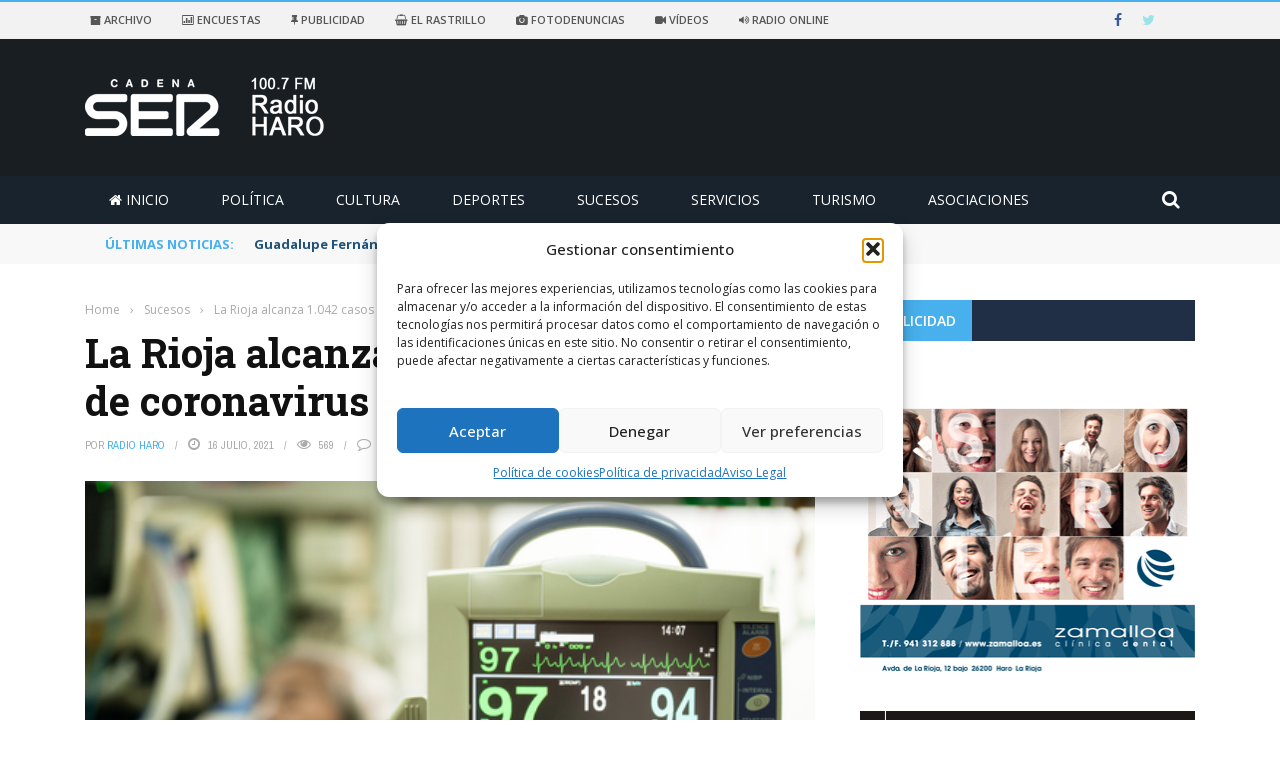

--- FILE ---
content_type: text/html; charset=utf-8
request_url: https://www.google.com/recaptcha/api2/aframe
body_size: 265
content:
<!DOCTYPE HTML><html><head><meta http-equiv="content-type" content="text/html; charset=UTF-8"></head><body><script nonce="dpesy2RufdfqfPu-540vLQ">/** Anti-fraud and anti-abuse applications only. See google.com/recaptcha */ try{var clients={'sodar':'https://pagead2.googlesyndication.com/pagead/sodar?'};window.addEventListener("message",function(a){try{if(a.source===window.parent){var b=JSON.parse(a.data);var c=clients[b['id']];if(c){var d=document.createElement('img');d.src=c+b['params']+'&rc='+(localStorage.getItem("rc::a")?sessionStorage.getItem("rc::b"):"");window.document.body.appendChild(d);sessionStorage.setItem("rc::e",parseInt(sessionStorage.getItem("rc::e")||0)+1);localStorage.setItem("rc::h",'1769318406486');}}}catch(b){}});window.parent.postMessage("_grecaptcha_ready", "*");}catch(b){}</script></body></html>

--- FILE ---
content_type: text/css
request_url: https://www.radioharo.com/wp-content/cache/wpfc-minified/qxp0c6e5/hgnbb.css
body_size: 14117
content:
ul.tagit{padding:1px 5px;overflow:auto;margin-left:inherit;margin-right:inherit;}
ul.tagit li{display:block;float:left;margin:2px 5px 2px 0;}
ul.tagit li.tagit-choice{position:relative;line-height:inherit;}
input.tagit-hidden-field{display:none;}
ul.tagit li.tagit-choice-read-only{padding:.2em .5em .2em .5em;}
ul.tagit li.tagit-choice-editable{padding:.2em 18px .2em .5em;}
ul.tagit li.tagit-new{padding:.25em 4px .25em 0;}
ul.tagit li.tagit-choice a.tagit-label{cursor:pointer;text-decoration:none;}
ul.tagit li.tagit-choice .tagit-close{cursor:pointer;position:absolute;right:.1em;top:50%;margin-top:-8px;line-height:17px;}
ul.tagit li.tagit-choice .tagit-close .text-icon{display:none;}
ul.tagit li.tagit-choice input{display:block;float:left;margin:2px 5px 2px 0;}
ul.tagit input[type="text"] {
-moz-box-sizing:    border-box;
-webkit-box-sizing: border-box;
box-sizing:         border-box;
-moz-box-shadow: none;
-webkit-box-shadow: none;
box-shadow: none;
border: none;
margin: 0;
padding: 0;
width: inherit;
background-color: inherit;
outline: none;
}ul.tagit{border-style:solid;border-width:1px;border-color:#C6C6C6;background:inherit;}
ul.tagit li.tagit-choice{-moz-border-radius:6px;border-radius:6px;-webkit-border-radius:6px;border:1px solid #CAD8F3;background:none;background-color:#DEE7F8;font-weight:normal;}
ul.tagit li.tagit-choice .tagit-label:not(a){color:#555;}
ul.tagit li.tagit-choice a.tagit-close{text-decoration:none;}
ul.tagit li.tagit-choice .tagit-close{right:.4em;}
ul.tagit li.tagit-choice .ui-icon{display:none;}
ul.tagit li.tagit-choice .tagit-close .text-icon{display:inline;font-family:arial, sans-serif;font-size:16px;line-height:16px;color:#777;}
ul.tagit li.tagit-choice:hover, ul.tagit li.tagit-choice.remove{background-color:#bbcef1;border-color:#6d95e0;}
ul.tagit li.tagit-choice a.tagLabel:hover, ul.tagit li.tagit-choice a.tagit-close .text-icon:hover{color:#222;}
ul.tagit input[type="text"]{color:#333333;background:none;}
.ui-widget{font-size:1.1em;}
.tagit-autocomplete.ui-autocomplete{position:absolute;cursor:default;}
* html .tagit-autocomplete.ui-autocomplete{width:1px;}
.tagit-autocomplete.ui-menu{list-style:none;padding:2px;margin:0;display:block;float:left;}
.tagit-autocomplete.ui-menu .ui-menu{margin-top:-3px;}
.tagit-autocomplete.ui-menu .ui-menu-item{margin:0;padding:0;zoom:1;float:left;clear:left;width:100%;}
.tagit-autocomplete.ui-menu .ui-menu-item a{text-decoration:none;display:block;padding:.2em .4em;line-height:1.5;zoom:1;}
.tagit-autocomplete .ui-menu .ui-menu-item a.ui-state-hover, .tagit-autocomplete .ui-menu .ui-menu-item a.ui-state-active{font-weight:normal;margin:-1px;}
.tagit-autocomplete.ui-widget-content{border:1px solid #aaaaaa;background:#ffffff 50% 50% repeat-x;color:#222222;}
.tagit-autocomplete.ui-corner-all, .tagit-autocomplete .ui-corner-all{-moz-border-radius:4px;-webkit-border-radius:4px;-khtml-border-radius:4px;border-radius:4px;}
.tagit-autocomplete .ui-state-hover, .tagit-autocomplete .ui-state-focus{border:1px solid #999999;background:#dadada;font-weight:normal;color:#212121;}
.tagit-autocomplete .ui-state-active{border:1px solid #aaaaaa;}
.tagit-autocomplete .ui-widget-content{border:1px solid #aaaaaa;}
.tagit .ui-helper-hidden-accessible { position: absolute !important; clip: rect(1px,1px,1px,1px); }.ap-form-field-wrapper > label{display:block;margin-bottom:5px;}
.ap-form-field > input{height:34px;padding:0 10px;width:100%;}
.ap-form-field-wrapper{margin-bottom:10px;margin-top:10px;}
.ap-form-submit-button{width:30% !important;}
.ap-form_field select{height:34px;width:100%;}
.ap-form-error-message{color:red;font-size:14px;}
.ap-pro-form-field-wrapper{margin-bottom:10px;}
#ap-captcha-result{width:20%;min-width:200px;margin-left:10px;-moz-border-radius:2px;-webkit-border-radius:2px;border-radius:3px;border:none;-moz-background-clip:padding;-webkit-background-clip:padding-box;background-clip:padding-box;background-color:#fff;-moz-box-shadow:inset 0 2px 2px rgba(0,0,0,.07), inset 0 0 3px rgba(109,109,109,.22);-webkit-box-shadow:inset 0 2px 2px rgba(0,0,0,.07), inset 0 0 3px rgba(109,109,109,.22);box-shadow:inset 0 2px 2px rgba(0,0,0,.07), inset 0 0 3px rgba(109,109,109,.22);}
.ap-pro-form-field input[type="text"],
.ap-pro-form-field textarea, .ap-pro-form-field select{-moz-border-radius:2px;-webkit-border-radius:2px;border-radius:3px;border:none;-moz-background-clip:padding;-webkit-background-clip:padding-box;background-clip:padding-box;background-color:#fff;-moz-box-shadow:inset 0 2px 2px rgba(0,0,0,.07), inset 0 0 3px rgba(109,109,109,.22);-webkit-box-shadow:inset 0 2px 2px rgba(0,0,0,.07), inset 0 0 3px rgba(109,109,109,.22);box-shadow:inset 0 2px 2px rgba(0,0,0,.07), inset 0 0 3px rgba(109,109,109,.22);padding-left:10px;width:100%;}
.ap-pro-info-notes, .ap-pro-tooltip-notes{display:none;}
.ap-form-error{color:#F00;font-size:12px;}
.ap-pro-info-notes-icon{background:none repeat scroll 0 0 #676767;border-radius:50%;color:#ffffff;display:inline-block;font-family:'Times New Roman',sans-serif;font-size:12px;font-style:italic;height:14px;line-height:14px;margin-left:6px;margin-top:4px;padding:0 5px;vertical-align:top;width:14px;cursor:pointer;-webkit-box-sizing:border-box;-moz-box-sizing:border-box;box-sizing:border-box;}
.ap-pro-info-wrap{display:inline-block;position:relative;width:50%;line-height:20px;}
.ap-pro-info-wrap span:hover + .ap-pro-info-notes{background:none repeat scroll 0 0 #676767;border-radius:3px;color:#fff;display:block;font-family:Open Sans;font-size:12px;left:30px;line-height:20px;padding:5px;position:absolute;top:-1px;font-style:italic;z-index:999;}
.ap-pro-info-notes:after{right:100%;top:50%;border:solid transparent;content:" ";height:0;width:0;position:absolute;pointer-events:none;border-color:rgba(103, 103, 103, 0);border-right-color:#676767;border-width:7px;margin-top:-7px;}
.wp-editor-container{border:1px solid #dedede;clear:both;}
.wp-switch-editor{-webkit-box-sizing:content-box !important;-moz-box-sizing:content-box !important;box-sizing:content-box !important;}
.ap-pro-form-field{position:relative;}
.ap-pro-form-field textarea:hover ~ .ap-pro-tooltip-notes, 
.ap-pro-form-field input:hover ~ .ap-pro-tooltip-notes, 
.ap-pro-form-field select:hover ~ .ap-pro-tooltip-notes{background:none repeat scroll 0 0 #676767;border-radius:3px;bottom:-41px;color:#fff;display:block;font-family:Open Sans;font-size:12px;font-style:italic;left:0;line-height:20px;padding:5px;position:absolute;z-index:999;}
.ap-pro-tooltip-notes:after{bottom:100%;left:10px;border:solid transparent;content:" ";height:0;width:0;position:absolute;pointer-events:none;border-color:rgba(103, 103, 103, 0);border-bottom-color:#676767;border-width:7px;margin-top:-7px;}
.recaptchatable, #recaptcha_area tr, #recaptcha_area td, #recaptcha_area th{line-height:0 !important;}
#recaptcha_area input{height:23px;display:inline;text-indent:5px;}
.ap-pro-front-form-wrapper{position:relative;z-index:1;}
.ap-pro-form-field select{height:36px;}
#recaptcha_table .recaptchatable #recaptcha_response_field{padding-left:10px !important;}
.ap-pro-form-field-wrapper input[type="submit"]{background:none repeat scroll 0 0 #2ea2cc;border-color:#0074a2;box-shadow:0 1px 0 rgba(120, 200, 230, 0.5) inset, 0 1px 0 rgba(0, 0, 0, 0.15);color:#fff;text-decoration:none !important;border-radius:3px;border-style:solid;border-width:1px;cursor:pointer;display:inline-block;font-size:13px;height:28px;line-height:26px;margin:0;padding:0 20px 1px;white-space:nowrap;text-align:center;}
.ap-pro-form-field-wrapper input[type="submit"]:hover{background:#2C98C0;box-shadow:0 1px 0 rgba(0, 0, 0, 0.15) , 0 1px 0 rgba(120, 200, 230, 0.5) inset;color:#fff;}
.template1 *, .template2 *, .template3 *, .template4 *{-webkit-box-sizing:border-box;-moz-box-sizing:border-box;box-sizing:border-box;}
.ap-form-wrapper.template1{background:#f9f9f9;-moz-box-shadow:0 1px 3px rgba(0,0,0,.75);-webkit-box-shadow:0 1px 3px rgba(0,0,0,.75);box-shadow:0 1px 3px rgba(0,0,0,.75);margin-top:10px;padding:39px;position:relative;}
.ap-form-wrapper.template1:before{background:none repeat scroll 0 0 #f9f9f9;box-shadow:0 1px 3px rgba(0, 0, 0, 0.75);content:"";display:block;height:100%;left:0px;position:absolute;top:0px;transform:rotate(-0.5deg);width:100%;}
.ap-form-wrapper.template1:after{background:none repeat scroll 0 0 #f9f9f9;box-shadow:0 1px 3px rgba(0, 0, 0, 0.75);content:"";display:block;height:100%;left:0px;position:absolute;top:0px;transform:rotate(-1deg);width:100%;}
.template1 .ap-pro-form-field-wrapper label, .template1 .ap-form-field-wrapper label{font-family:'Roboto Condensed', sans-serif;font-weight:700;color:#737373;font-size:16px;line-height:20px;}
.template1 .ap-pro-form-field input[type="text"],
.template1 .ap-pro-form-field textarea, .template1 .ap-pro-form-field select{-moz-border-radius:2px;-webkit-border-radius:2px;border-radius:3px;border:none;-moz-background-clip:padding;-webkit-background-clip:padding-box;background-clip:padding-box;background-color:#fff;-moz-box-shadow:inset 0 2px 2px rgba(0,0,0,.07), inset 0 0 3px rgba(109,109,109,.22);-webkit-box-shadow:inset 0 2px 2px rgba(0,0,0,.07), inset 0 0 3px rgba(109,109,109,.22);box-shadow:inset 0 2px 2px rgba(0,0,0,.07), inset 0 0 3px rgba(109,109,109,.22);padding-left:10px;width:100%;}
.template1 #ap-captcha-result{-moz-border-radius:2px;-webkit-border-radius:2px;border-radius:3px;border:none;-moz-background-clip:padding;-webkit-background-clip:padding-box;background-clip:padding-box;background-color:#fff;-moz-box-shadow:inset 0 2px 2px rgba(0,0,0,.07), inset 0 0 3px rgba(109,109,109,.22);-webkit-box-shadow:inset 0 2px 2px rgba(0,0,0,.07), inset 0 0 3px rgba(109,109,109,.22);box-shadow:inset 0 2px 2px rgba(0,0,0,.07), inset 0 0 3px rgba(109,109,109,.22);padding-left:10px;}
.template1 .ap-pro-form-field-wrapper{margin-bottom:10px;}
.template1 .ap-pro-form-field-wrapper input[type="submit"]{border:1px solid #bcb8b8;-moz-border-radius:5px;-webkit-border-radius:5px;border-radius:5px;-moz-background-clip:padding;-webkit-background-clip:padding-box;background-clip:padding-box;background-color:#fff;background-image:url([data-uri]);background-image:-moz-linear-gradient(bottom, #f1f0f0 0%, #f5f5f5 100%);background-image:-o-linear-gradient(bottom, #f1f0f0 0%, #f5f5f5 100%);background-image:-webkit-linear-gradient(bottom, #f1f0f0 0%, #f5f5f5 100%);background-image:linear-gradient(bottom, #f1f0f0 0%, #f5f5f5 100%);font-family:'Roboto', sans-serif;font-size:16px;color:#909090;text-transform:capitalize;}
.template1 .ap-pro-form-field-wrapper input[type="submit"]:hover{background-color:#fff;background-image:url([data-uri]);background-image:-moz-linear-gradient(bottom, #f5f5f5 0%, #f1f0f0 100%);background-image:-o-linear-gradient(bottom, #f5f5f5 0%, #f1f0f0 100%);background-image:-webkit-linear-gradient(bottom, #f5f5f5 0%, #f1f0f0 100%);background-image:linear-gradient(bottom, #f5f5f5 0%, #f1f0f0 100%);color:#909090;border:1px solid #bcb8b8;}
@media screen and (max-width:768px){
.ap-form-wrapper.template1:before, .ap-form-wrapper.template1:after{display:none;}
} .ap-form-wrapper.template2{border:1px solid #d6d6d6;-moz-border-radius:5px;-webkit-border-radius:5px;border-radius:5px;-moz-background-clip:padding;-webkit-background-clip:padding-box;background-clip:padding-box;background-color:#f7fbff;background-image:url([data-uri]);background-image:-moz-linear-gradient(bottom, #ecf5ff 0%, #f7fbff 100%);background-image:-o-linear-gradient(bottom, #ecf5ff 0%, #f7fbff 100%);background-image:-webkit-linear-gradient(bottom, #ecf5ff 0%, #f7fbff 100%);background-image:linear-gradient(bottom, #ecf5ff 0%, #f7fbff 100%);padding:28px;}
.template2 .ap-pro-form-field-wrapper label, .template2 .ap-form-field-wrapper label{font-family:'Roboto Condensed', sans-serif;font-weight:700;color:#5b5b5b;font-size:16px;line-height:20px;}
.template2 .ap-pro-form-field-wrapper{margin-bottom:10px;}
.template2 .ap-pro-form-field input[type="text"],
.template2 .ap-pro-form-field textarea, .template2 .ap-pro-form-field select{border:1px solid #bbbfc9;-moz-border-radius:3px;-webkit-border-radius:3px;border-radius:3px;-moz-background-clip:padding;-webkit-background-clip:padding-box;background-clip:padding-box;background-color:#fff;background-image:url([data-uri]);background-image:-moz-linear-gradient(bottom, rgba(255,255,255,.63) 0%, rgba(255,255,255,.63) 90.09%, rgba(218,218,218,.63) 100%);background-image:-o-linear-gradient(bottom, rgba(255,255,255,.63) 0%, rgba(255,255,255,.63) 90.09%, rgba(218,218,218,.63) 100%);background-image:-webkit-linear-gradient(bottom, rgba(255,255,255,.63) 0%, rgba(255,255,255,.63) 90.09%, rgba(218,218,218,.63) 100%);background-image:linear-gradient(bottom, rgba(255,255,255,.63) 0%, rgba(255,255,255,.63) 90.09%, rgba(218,218,218,.63) 100%);padding-left:10px;width:100%;}
.template2 .ap-pro-info-notes-icon{background:none repeat scroll 0 0 #74baf5;}
.template2 .ap-pro-info-notes{background:#74baf5 !important;}
.template2 .ap-pro-info-notes:after{border-color:rgba(116, 186, 245, 0);border-right-color:#74baf5;}
.template2 .ap-pro-tooltip-notes, .template2 .ap-pro-tooltip-notes, .template2 .ap-pro-tooltip-notes{background:#74baf5 !important;}
.template2 .ap-pro-tooltip-notes:after{border-color:rgba(116, 186, 245, 0);border-bottom-color:#74baf5;}
.wp-editor-container textarea{background-image:none !important;border:none !important;min-height:300px;}
.template2 #ap-captcha-result{border:1px solid #bbbfc9;-moz-border-radius:3px;-webkit-border-radius:3px;border-radius:3px;-moz-background-clip:padding;-webkit-background-clip:padding-box;background-clip:padding-box;background-color:#fff;background-image:url([data-uri]);background-image:-moz-linear-gradient(bottom, rgba(255,255,255,.63) 0%, rgba(255,255,255,.63) 90.09%, rgba(218,218,218,.63) 100%);background-image:-o-linear-gradient(bottom, rgba(255,255,255,.63) 0%, rgba(255,255,255,.63) 90.09%, rgba(218,218,218,.63) 100%);background-image:-webkit-linear-gradient(bottom, rgba(255,255,255,.63) 0%, rgba(255,255,255,.63) 90.09%, rgba(218,218,218,.63) 100%);background-image:linear-gradient(bottom, rgba(255,255,255,.63) 0%, rgba(255,255,255,.63) 90.09%, rgba(218,218,218,.63) 100%);padding-left:10px;}
.template2 .ap-pro-form-field-wrapper input[type="submit"]{border:1px solid #8599a3;-moz-border-radius:5px;-webkit-border-radius:5px;border-radius:5px;-moz-background-clip:padding;-webkit-background-clip:padding-box;background-clip:padding-box;background-color:#4ec6f6;background-image:url([data-uri]);background-image:-moz-linear-gradient(bottom, #67a6d5 0%, #aecfe7 100%);background-image:-o-linear-gradient(bottom, #67a6d5 0%, #aecfe7 100%);background-image:-webkit-linear-gradient(bottom, #67a6d5 0%, #aecfe7 100%);background-image:linear-gradient(bottom, #67a6d5 0%, #aecfe7 100%);font-family:'Roboto', sans-serif;font-size:16px;color:#ffffff;text-transform:uppercase;}
.template2 .ap-pro-form-field-wrapper input[type="submit"]:hover{border:1px solid #8599a3;-moz-border-radius:5px;-webkit-border-radius:5px;border-radius:5px;-moz-background-clip:padding;-webkit-background-clip:padding-box;background-clip:padding-box;background-color:#4ec6f6;background-image:url([data-uri]);background-image:-moz-linear-gradient(bottom, #aecfe7 0%, #67a6d5 100%);background-image:-o-linear-gradient(bottom, #aecfe7 0%, #67a6d5 100%);background-image:-webkit-linear-gradient(bottom, #aecfe7 0%, #67a6d5 100%);background-image:linear-gradient(bottom, #aecfe7 0%, #67a6d5 100%);}
.ap-form-wrapper.template3{border:1px solid #d2d4d6;-moz-border-radius:5px;-webkit-border-radius:5px;border-radius:5px;-moz-background-clip:padding;-webkit-background-clip:padding-box;background-clip:padding-box;background-color:#fdfdfd;-moz-box-shadow:0 0 3px rgba(56,56,56,.15);-webkit-box-shadow:0 0 3px rgba(56,56,56,.15);box-shadow:0 0 3px rgba(56,56,56,.15);padding:28px;}
.template3 .ap-pro-form-field-wrapper label, .template3 .ap-form-field-wrapper label{font-family:'Open Sans', sans-serif;color:#576574;font-size:16px;line-height:20px;}
.template3 .ap-pro-form-field-wrapper{margin-bottom:10px;}
.template3 .ap-pro-form-field input[type="text"],
.template3 .ap-pro-form-field textarea, .template3 .ap-pro-form-field select{border:1px solid #bbbfc9;-moz-border-radius:3px;-webkit-border-radius:3px;border-radius:3px;-moz-background-clip:padding;-webkit-background-clip:padding-box;background-clip:padding-box;background-color:#fff;-moz-box-shadow:0 0 0 4px rgba(241,241,241,.51);-webkit-box-shadow:0 0 0 4px rgba(241,241,241,.51);box-shadow:0 0 0 4px rgba(241,241,241,.51);background-image:url([data-uri]);background-image:-moz-linear-gradient(bottom, rgba(255,255,255,.63) 0%, rgba(255,255,255,.63) 95.17%, rgba(218,218,218,.63) 100%);background-image:-o-linear-gradient(bottom, rgba(255,255,255,.63) 0%, rgba(255,255,255,.63) 95.17%, rgba(218,218,218,.63) 100%);background-image:-webkit-linear-gradient(bottom, rgba(255,255,255,.63) 0%, rgba(255,255,255,.63) 95.17%, rgba(218,218,218,.63) 100%);background-image:linear-gradient(bottom, rgba(255,255,255,.63) 0%, rgba(255,255,255,.63) 95.17%, rgba(218,218,218,.63) 100%);padding-left:10px;width:100%;}
.template3 .ap-pro-form-field input[type="text"]:focus,
.template3 .ap-pro-form-field textarea:focus, .template3 .ap-pro-form-field select:focus{border:1px solid #71c4fb;}
.template3 .ap-pro-info-notes-icon{background:#e1dede;color:#585858;}
.template3 #ap-captcha-result{border:1px solid #bbbfc9;-moz-border-radius:3px;-webkit-border-radius:3px;border-radius:3px;-moz-background-clip:padding;-webkit-background-clip:padding-box;background-clip:padding-box;background-color:#fff;-moz-box-shadow:0 0 0 4px rgba(241,241,241,.51);-webkit-box-shadow:0 0 0 4px rgba(241,241,241,.51);box-shadow:0 0 0 4px rgba(241,241,241,.51);background-image:url([data-uri]);background-image:-moz-linear-gradient(bottom, rgba(255,255,255,.63) 0%, rgba(255,255,255,.63) 95.17%, rgba(218,218,218,.63) 100%);background-image:-o-linear-gradient(bottom, rgba(255,255,255,.63) 0%, rgba(255,255,255,.63) 95.17%, rgba(218,218,218,.63) 100%);background-image:-webkit-linear-gradient(bottom, rgba(255,255,255,.63) 0%, rgba(255,255,255,.63) 95.17%, rgba(218,218,218,.63) 100%);background-image:linear-gradient(bottom, rgba(255,255,255,.63) 0%, rgba(255,255,255,.63) 95.17%, rgba(218,218,218,.63) 100%);padding-left:10px;}
.template3 .ap-pro-form-field-wrapper:last-of-type{-moz-border-radius:0 0 4px 4px;-webkit-border-radius:0 0 4px 4px;border-radius:0 0 4px 4px;-moz-background-clip:padding;-webkit-background-clip:padding-box;background-clip:padding-box;background-color:#eff3f7;-moz-box-shadow:inset 0 0 2px rgba(255,255,190,.75);-webkit-box-shadow:inset 0 0 2px rgba(255,255,190,.75);box-shadow:inset 0 0 2px rgba(255,255,190,.75);border-top:1px solid #e7e8eb;margin:0 -28px -28px;padding:28px;}
.template3 .ap-pro-form-field-wrapper input[type="submit"]{border:1px solid #79afc9;-moz-border-radius:14px / 15px;-webkit-border-radius:14px / 15px;border-radius:14px / 15px;-moz-background-clip:padding;-webkit-background-clip:padding-box;background-clip:padding-box;-moz-box-shadow:1px 1px 2px rgba(0,0,0,.23);-webkit-box-shadow:1px 1px 2px rgba(0,0,0,.23);box-shadow:1px 1px 2px rgba(0,0,0,.23);background-image:url([data-uri]);background-image:-moz-linear-gradient(bottom, #7dcbed 0%, #87d6f8 48.97%, #bce7f9 100%);background-image:-o-linear-gradient(bottom, #7dcbed 0%, #87d6f8 48.97%, #bce7f9 100%);background-image:-webkit-linear-gradient(bottom, #7dcbed 0%, #87d6f8 48.97%, #bce7f9 100%);background-image:linear-gradient(bottom, #7dcbed 0%, #87d6f8 48.97%, #bce7f9 100%);font-family:'Roboto', sans-serif;font-weight:700;font-size:16px;color:#FFF;text-shadow:1px 1px 0 rgba(0,0,0,.17);}
.ap-form-wrapper.template4{background-color:#fff;-moz-box-shadow:0 1px 2px rgba(0,0,0,.16);-webkit-box-shadow:0 1px 2px rgba(0,0,0,.16);box-shadow:0 1px 2px rgba(0,0,0,.16);padding:28px;}
.template4 .ap-pro-form-field-wrapper .label-wrap, .template4 .ap-form-field-wrapper .label-wrap{color:#fff;font-family:"Roboto Condensed";font-size:16px;font-weight:bold;text-shadow:0 1px 1px #000;line-height:33px;background-color:#151515;background-image:url([data-uri]);background-image:-moz-linear-gradient(left, #474646 0%, #535353 100%);background-image:-o-linear-gradient(left, #474646 0%, #535353 100%);background-image:-webkit-linear-gradient(left, #474646 0%, #535353 100%);background-image:linear-gradient(left, #474646 0%, #535353 100%);margin-bottom:15px;margin-left:-43px;margin-top:18px;padding-left:43px;position:relative;}
.template4 .ap-pro-form-field-wrapper .label-wrap:after, .template4 .ap-form-field-wrapper .label-wrap:after{border-color:transparent #000000;border-style:solid;border-width:0 15px 10px 0;bottom:-10px;content:"";left:0;position:absolute;}
.template4 .ap-pro-form-field-wrapper .label-wrap label, .template4 .ap-form-field-wrapper .label-wrap label{text-transform:uppercase;}
.template4 .ap-pro-form-field-wrapper{margin-bottom:10px;}
.template4 .ap-pro-form-field input[type="text"],
.template4 .ap-pro-form-field textarea, .template4 .ap-pro-form-field select{background-color:#fff;-moz-box-shadow:inset 0 2px 3px rgba(0,0,0,.27), inset 0 0 3px rgba(38,38,38,.22);-webkit-box-shadow:inset 0 2px 3px rgba(0,0,0,.27), inset 0 0 3px rgba(38,38,38,.22);box-shadow:inset 0 2px 3px rgba(0,0,0,.27), inset 0 0 3px rgba(38,38,38,.22);padding-left:10px;width:100%;border-radius:0;border:none;}
.template4 #ap-captcha-result{background-color:#fff;-moz-box-shadow:inset 0 2px 3px rgba(0,0,0,.27), inset 0 0 3px rgba(38,38,38,.22);-webkit-box-shadow:inset 0 2px 3px rgba(0,0,0,.27), inset 0 0 3px rgba(38,38,38,.22);box-shadow:inset 0 2px 3px rgba(0,0,0,.27), inset 0 0 3px rgba(38,38,38,.22);padding-left:10px;border-radius:0;border:none;}
.template4 .ap-pro-form-field input[type="file"]{border:none;}
.template4 .ap-pro-form-field input[type="text"]:focus,
.template4 .ap-pro-form-field textarea:focus, .template4 .ap-pro-form-field select:focus{border:1px solid #999;}
.template4 .ap-pro-info-notes-icon{background:none repeat scroll 0 0 #fff;color:#2f2f2f;font-weight:400;text-shadow:none;}
.template4 .ap-pro-info-notes{background:#054969 !important;color:#FFF;}
.template4 .ap-pro-info-notes{background:#054969 !important;}
.template4 .ap-pro-info-notes:after{border-color:rgba(5, 73, 105, 0);border-right-color:#054969;}
.template4 .ap-pro-tooltip-notes, .template4 .ap-pro-tooltip-notes, .template4 .ap-pro-tooltip-notes{background:#054969 !important;}
.template4 .ap-pro-tooltip-notes:after{border-color:rgba(5, 73, 105, 0);border-bottom-color:#054969;}
.template4 .ap-pro-form-field-wrapper:last-of-type{margin-top:15px;}
.template4 .ap-pro-form-field-wrapper input[type="submit"]{border:1px solid #6c990b;-moz-box-shadow:0 1px 2px rgba(0,0,0,.21);-webkit-box-shadow:0 1px 2px rgba(0,0,0,.21);box-shadow:0 1px 2px rgba(0,0,0,.21);background-image:url([data-uri]);background-image:-moz-linear-gradient(bottom, #86ba18 0%, #a3e517 100%);background-image:-o-linear-gradient(bottom, #86ba18 0%, #a3e517 100%);background-image:-webkit-linear-gradient(bottom, #86ba18 0%, #a3e517 100%);background-image:linear-gradient(bottom, #86ba18 0%, #a3e517 100%);border-radius:0;font-family:"Roboto Condensed";font-weight:700;font-size:18px;color:#FFF;text-shadow:0 -1px 0 rgba(0,0,0,.23);}
.ap-login-form{background-color:#f7f7f7;border-radius:2px;box-shadow:0 2px 2px rgba(0, 0, 0, 0.3);margin:0 auto 10px;overflow:hidden;padding:40px;width:350px;}
.ap-login-form h2{font-size:2.3em;font-weight:100;text-align:center;margin-bottom:10px;margin-top:20px;font-weight:400;}
.ap-login-field input[type=text], .ap-login-field input[type=password]{height:44px;font-size:16px;width:100%;margin-bottom:10px;-webkit-appearance:none;background:#fff;border:1px solid #d9d9d9;border-top:1px solid #c0c0c0;padding:0 8px;box-sizing:border-box;-moz-box-sizing:border-box;}
.ap-login-field input[type="submit"]{display:block;margin-bottom:10px;position:relative;width:100%;}
.ap-login-error{color:#f00;margin-bottom:10px;text-align:center;}
.ap-login-message-wrapper{background-color:#f7f7f7;border-radius:2px;box-shadow:0 2px 2px rgba(0, 0, 0, 0.3);margin:0 auto 10px;overflow:hidden;padding:40px;}
.ap-login-message-wrapper a{background-color:#5cb85c;border-color:#4cae4c;border-radius:5px;color:#fff;display:inline-block;margin-top:15px;padding:8px 15px;}
.ap-login-message-wrapper a:hover{background-color:#3A853A;text-decoration:none;color:#FFF;}
.ap-pro-form-field{position:relative;}
.ap-datepicker-icon{background:url(//www.radioharo.com/wp-content/plugins/accesspress-anonymous-post-pro/images/dateicon.png) no-repeat;width:14px;height:16px;position:absolute;top:10px;right:10px;}
.files{padding-top:10px;}
.files span{font-weight:bold;}
.files span.text-danger{font-weight:400;}
.files .btn{margin-top:10px;}
.progress{margin-bottom:0 !important;margin-top:10px;}
.ui-datepicker{display:none;}
#ap-content-file-uploader .qq-upload-button,.ap-content-file-uploader .qq-upload-button{background:url(//www.radioharo.com/wp-content/plugins/accesspress-anonymous-post-pro/images/add-images.png) no-repeat scroll 0 0 rgba(0, 0, 0, 0);border-radius:0;box-shadow:none;color:transparent;font:0px/0 a;height:28px;margin-right:20px;width:112px;z-index:999;filter:progid:DXImageTransform.Microsoft.gradient(enabled = false);}
#ap-content-file-uploader .qq-upload-list{position:relative;width:70%;display:block;}
#ap-content-file-uploader .qq-uploader{margin-bottom:0;}
.qq-upload-list li.qq-upload-success{background:none repeat scroll 0 0 #5da30c;color:#ffffff;font-size:13px;margin-top:-8px;padding:6px;}
.ui-datepicker{z-index:999 !important;}
.ap-checkbox-label,.ap-radio-label{margin:10px;display:block}
.ap-checkbox-label input[type="checkbox"],.ap-radio-label input[type="radio"]{margin-right:5px;vertical-align:middle;}
.ap-agreement-text{display:inline-block;margin-left:10px;width:90%;}
.ap-multiple-select{height:80px !important}
.ap-form-agreement-wrap{margin:30px 0;}
.ap-each-custom{margin-bottom:10px;}
.ap-custom-label{display:inline-block;width:110px;margin-right:10px;font-weight:bold;vertical-align:top}
.ap-custom-value{display:inline-block;}
.ap-each-image{float:left;margin-right:10px;margin-bottom:10px;padding:5px;border:1px solid #c7c7c7;overflow:hidden}
.ap-each-file{margin:5px 0;}
input.ap-agreement-checkbox{vertical-align:top;margin-top:8px;}
.ap-pro-preview-remove{background:black none repeat scroll 0 0;border-radius:50%;color:white;padding:6px 9px;position:absolute;text-transform:lowercase;top:-15px;right:-10px;font-size:14px;cursor:pointer;line-height:1;}
.ap-pro-prev-holder{display:inline-block;margin-bottom:20px;width:170px;margin-right:20px;border:1px solid #bbb;padding:5px;position:relative;}
span.qq-remove-file{background-color:black;color:white;padding:2px 5px;float:right;border-radius:10px;margin-top:-2px;cursor:pointer;margin-left:10px;}
span.ap-prev-name{display:block;font-size:10px;margin-bottom:10px;font-weight:bold;}
.word-count-message{font-size:1.1em;display:none;float:right;color:#fff;font-weight:bold;margin-top:2px;}
.mce-statusbar .word-count-message{background:red;color:white;padding:6px}
.toomanychars .word-count-message{display:block;}
.ap-form-field.math-captcha > span{vertical-align:middle;margin:0 5px;}
ul.tagit li.tagit-choice a.tagit-close{box-shadow:0 0 0 #ffffff !important;}
.ap-pro-display-single{display:inline-block;}
.ap-pro-form-field select {
min-height: 45px;
}body:after{content:url(//www.radioharo.com/wp-content/plugins/accesspress-anonymous-post-pro/lightbox/img/close.png) url(//www.radioharo.com/wp-content/plugins/accesspress-anonymous-post-pro/lightbox/img/loading.gif) url(//www.radioharo.com/wp-content/plugins/accesspress-anonymous-post-pro/lightbox/img/prev.png) url(//www.radioharo.com/wp-content/plugins/accesspress-anonymous-post-pro/lightbox/img/next.png);display:none;}
.lightboxOverlay{position:absolute;top:0;left:0;z-index:9999;background-color:black;filter:progid:DXImageTransform.Microsoft.Alpha(Opacity=80);opacity:0.8;display:none;}
.lightbox{position:absolute;left:0;width:100%;z-index:10000;text-align:center;line-height:0;font-weight:normal;}
.lightbox .lb-image{display:block;height:auto;max-width:inherit;-webkit-border-radius:3px;-moz-border-radius:3px;-ms-border-radius:3px;-o-border-radius:3px;border-radius:3px;}
.lightbox a img{border:none;}
.lb-outerContainer{position:relative;background-color:white;*zoom:1;width:250px;height:250px;margin:0 auto;-webkit-border-radius:4px;-moz-border-radius:4px;-ms-border-radius:4px;-o-border-radius:4px;border-radius:4px;}
.lb-outerContainer:after{content:"";display:table;clear:both;}
.lb-container{padding:4px;}
.lb-loader{position:absolute;top:43%;left:0;height:25%;width:100%;text-align:center;line-height:0;}
.lb-cancel{display:block;width:32px;height:32px;margin:0 auto;background:url(//www.radioharo.com/wp-content/plugins/accesspress-anonymous-post-pro/lightbox/img/loading.gif) no-repeat;}
.lb-nav{position:absolute;top:0;left:0;height:100%;width:100%;z-index:10;}
.lb-container > .nav{left:0;}
.lb-nav a{outline:none;background-image:url([data-uri]);}
.lb-prev, .lb-next{height:100%;cursor:pointer;display:block;}
.lb-nav a.lb-prev{width:34%;left:0;float:left;background:url(//www.radioharo.com/wp-content/plugins/accesspress-anonymous-post-pro/lightbox/img/prev.png) left 48% no-repeat;filter:progid:DXImageTransform.Microsoft.Alpha(Opacity=0);opacity:0;-webkit-transition:opacity 0.6s;-moz-transition:opacity 0.6s;-o-transition:opacity 0.6s;transition:opacity 0.6s;}
.lb-nav a.lb-prev:hover{filter:progid:DXImageTransform.Microsoft.Alpha(Opacity=100);opacity:1;}
.lb-nav a.lb-next{width:64%;right:0;float:right;background:url(//www.radioharo.com/wp-content/plugins/accesspress-anonymous-post-pro/lightbox/img/next.png) right 48% no-repeat;filter:progid:DXImageTransform.Microsoft.Alpha(Opacity=0);opacity:0;-webkit-transition:opacity 0.6s;-moz-transition:opacity 0.6s;-o-transition:opacity 0.6s;transition:opacity 0.6s;}
.lb-nav a.lb-next:hover{filter:progid:DXImageTransform.Microsoft.Alpha(Opacity=100);opacity:1;}
.lb-dataContainer{margin:0 auto;padding-top:5px;*zoom:1;width:100%;-moz-border-radius-bottomleft:4px;-webkit-border-bottom-left-radius:4px;border-bottom-left-radius:4px;-moz-border-radius-bottomright:4px;-webkit-border-bottom-right-radius:4px;border-bottom-right-radius:4px;}
.lb-dataContainer:after{content:"";display:table;clear:both;}
.lb-data{padding:0 4px;color:#ccc;}
.lb-data .lb-details{width:85%;float:left;text-align:left;line-height:1.1em;}
.lb-data .lb-caption{font-size:13px;font-weight:bold;line-height:1em;}
.lb-data .lb-number{display:block;clear:left;padding-bottom:1em;font-size:12px;color:#999999;}
.lb-data .lb-close{display:block;float:right;width:30px;height:30px;background:url(//www.radioharo.com/wp-content/plugins/accesspress-anonymous-post-pro/lightbox/img/close.png) top right no-repeat;text-align:right;outline:none;filter:progid:DXImageTransform.Microsoft.Alpha(Opacity=70);opacity:0.7;-webkit-transition:opacity 0.2s;-moz-transition:opacity 0.2s;-o-transition:opacity 0.2s;transition:opacity 0.2s;}
.lb-data .lb-close:hover {
cursor: pointer;
filter: progid:DXImageTransform.Microsoft.Alpha(Opacity=100);
opacity: 1;
}.wpcf7 .screen-reader-response{position:absolute;overflow:hidden;clip:rect(1px, 1px, 1px, 1px);clip-path:inset(50%);height:1px;width:1px;margin:-1px;padding:0;border:0;word-wrap:normal !important;}
.wpcf7 form .wpcf7-response-output{margin:2em 0.5em 1em;padding:0.2em 1em;border:2px solid #00a0d2;}
.wpcf7 form.init .wpcf7-response-output, .wpcf7 form.resetting .wpcf7-response-output, .wpcf7 form.submitting .wpcf7-response-output{display:none;}
.wpcf7 form.sent .wpcf7-response-output{border-color:#46b450;}
.wpcf7 form.failed .wpcf7-response-output, .wpcf7 form.aborted .wpcf7-response-output{border-color:#dc3232;}
.wpcf7 form.spam .wpcf7-response-output{border-color:#f56e28;}
.wpcf7 form.invalid .wpcf7-response-output, .wpcf7 form.unaccepted .wpcf7-response-output, .wpcf7 form.payment-required .wpcf7-response-output{border-color:#ffb900;}
.wpcf7-form-control-wrap{position:relative;}
.wpcf7-not-valid-tip{color:#dc3232;font-size:1em;font-weight:normal;display:block;}
.use-floating-validation-tip .wpcf7-not-valid-tip{position:relative;top:-2ex;left:1em;z-index:100;border:1px solid #dc3232;background:#fff;padding:.2em .8em;width:24em;}
.wpcf7-list-item{display:inline-block;margin:0 0 0 1em;}
.wpcf7-list-item-label::before, .wpcf7-list-item-label::after{content:" ";}
.wpcf7-spinner{visibility:hidden;display:inline-block;background-color:#23282d;opacity:0.75;width:24px;height:24px;border:none;border-radius:100%;padding:0;margin:0 24px;position:relative;}
form.submitting .wpcf7-spinner{visibility:visible;}
.wpcf7-spinner::before{content:'';position:absolute;background-color:#fbfbfc;top:4px;left:4px;width:6px;height:6px;border:none;border-radius:100%;transform-origin:8px 8px;animation-name:spin;animation-duration:1000ms;animation-timing-function:linear;animation-iteration-count:infinite;}
@media (prefers-reduced-motion: reduce) {
.wpcf7-spinner::before{animation-name:blink;animation-duration:2000ms;}
}
@keyframes spin {
from{transform:rotate(0deg);}
to{transform:rotate(360deg);}
}
@keyframes blink {
from{opacity:0;}
50%{opacity:1;}
to{opacity:0;}
}
.wpcf7 input[type="file"]{cursor:pointer;}
.wpcf7 input[type="file"]:disabled{cursor:default;}
.wpcf7 .wpcf7-submit:disabled{cursor:not-allowed;}
.wpcf7 input[type="url"],
.wpcf7 input[type="email"],
.wpcf7 input[type="tel"]{direction:ltr;}
.wpcf7-reflection > output{display:list-item;list-style:none;}
.wpcf7-reflection > output[hidden] {
display: none;
}@font-face{font-family:'FontAwesome';src:url(//www.radioharo.com/wp-content/plugins/font-awesome-4-menus/fonts/fontawesome-webfont.eot?v=4.7.0);src:url(//www.radioharo.com/wp-content/plugins/font-awesome-4-menus/fonts/fontawesome-webfont.eot?#iefix&v=4.7.0) format('embedded-opentype'),url(//www.radioharo.com/wp-content/plugins/font-awesome-4-menus/fonts/fontawesome-webfont.woff2?v=4.7.0) format('woff2'),url(//www.radioharo.com/wp-content/plugins/font-awesome-4-menus/fonts/fontawesome-webfont.woff?v=4.7.0) format('woff'),url(//www.radioharo.com/wp-content/plugins/font-awesome-4-menus/fonts/fontawesome-webfont.ttf?v=4.7.0) format('truetype'),url(//www.radioharo.com/wp-content/plugins/font-awesome-4-menus/fonts/fontawesome-webfont.svg?v=4.7.0#fontawesomeregular) format('svg');font-weight:normal;font-style:normal}.fa{display:inline-block;font:normal normal normal 14px/1 FontAwesome;font-size:inherit;text-rendering:auto;-webkit-font-smoothing:antialiased;-moz-osx-font-smoothing:grayscale}.fa-lg{font-size:1.33333333em;line-height:.75em;vertical-align:-15%}.fa-2x{font-size:2em}.fa-3x{font-size:3em}.fa-4x{font-size:4em}.fa-5x{font-size:5em}.fa-fw{width:1.28571429em;text-align:center}.fa-ul{padding-left:0;margin-left:2.14285714em;list-style-type:none}.fa-ul>li{position:relative}.fa-li{position:absolute;left:-2.14285714em;width:2.14285714em;top:.14285714em;text-align:center}.fa-li.fa-lg{left:-1.85714286em}.fa-border{padding:.2em .25em .15em;border:solid .08em #eee;border-radius:.1em}.fa-pull-left{float:left}.fa-pull-right{float:right}.fa.fa-pull-left{margin-right:.3em}.fa.fa-pull-right{margin-left:.3em}.pull-right{float:right}.pull-left{float:left}.fa.pull-left{margin-right:.3em}.fa.pull-right{margin-left:.3em}.fa-spin{-webkit-animation:fa-spin 2s infinite linear;animation:fa-spin 2s infinite linear}.fa-pulse{-webkit-animation:fa-spin 1s infinite steps(8);animation:fa-spin 1s infinite steps(8)}@-webkit-keyframes fa-spin{0%{-webkit-transform:rotate(0deg);transform:rotate(0deg)}100%{-webkit-transform:rotate(359deg);transform:rotate(359deg)}}@keyframes fa-spin{0%{-webkit-transform:rotate(0deg);transform:rotate(0deg)}100%{-webkit-transform:rotate(359deg);transform:rotate(359deg)}}.fa-rotate-90{-ms-filter:"progid:DXImageTransform.Microsoft.BasicImage(rotation=1)";-webkit-transform:rotate(90deg);-ms-transform:rotate(90deg);transform:rotate(90deg)}.fa-rotate-180{-ms-filter:"progid:DXImageTransform.Microsoft.BasicImage(rotation=2)";-webkit-transform:rotate(180deg);-ms-transform:rotate(180deg);transform:rotate(180deg)}.fa-rotate-270{-ms-filter:"progid:DXImageTransform.Microsoft.BasicImage(rotation=3)";-webkit-transform:rotate(270deg);-ms-transform:rotate(270deg);transform:rotate(270deg)}.fa-flip-horizontal{-ms-filter:"progid:DXImageTransform.Microsoft.BasicImage(rotation=0, mirror=1)";-webkit-transform:scale(-1, 1);-ms-transform:scale(-1, 1);transform:scale(-1, 1)}.fa-flip-vertical{-ms-filter:"progid:DXImageTransform.Microsoft.BasicImage(rotation=2, mirror=1)";-webkit-transform:scale(1, -1);-ms-transform:scale(1, -1);transform:scale(1, -1)}:root .fa-rotate-90,:root .fa-rotate-180,:root .fa-rotate-270,:root .fa-flip-horizontal,:root .fa-flip-vertical{filter:none}.fa-stack{position:relative;display:inline-block;width:2em;height:2em;line-height:2em;vertical-align:middle}.fa-stack-1x,.fa-stack-2x{position:absolute;left:0;width:100%;text-align:center}.fa-stack-1x{line-height:inherit}.fa-stack-2x{font-size:2em}.fa-inverse{color:#fff}.fa-glass:before{content:"\f000"}.fa-music:before{content:"\f001"}.fa-search:before{content:"\f002"}.fa-envelope-o:before{content:"\f003"}.fa-heart:before{content:"\f004"}.fa-star:before{content:"\f005"}.fa-star-o:before{content:"\f006"}.fa-user:before{content:"\f007"}.fa-film:before{content:"\f008"}.fa-th-large:before{content:"\f009"}.fa-th:before{content:"\f00a"}.fa-th-list:before{content:"\f00b"}.fa-check:before{content:"\f00c"}.fa-remove:before,.fa-close:before,.fa-times:before{content:"\f00d"}.fa-search-plus:before{content:"\f00e"}.fa-search-minus:before{content:"\f010"}.fa-power-off:before{content:"\f011"}.fa-signal:before{content:"\f012"}.fa-gear:before,.fa-cog:before{content:"\f013"}.fa-trash-o:before{content:"\f014"}.fa-home:before{content:"\f015"}.fa-file-o:before{content:"\f016"}.fa-clock-o:before{content:"\f017"}.fa-road:before{content:"\f018"}.fa-download:before{content:"\f019"}.fa-arrow-circle-o-down:before{content:"\f01a"}.fa-arrow-circle-o-up:before{content:"\f01b"}.fa-inbox:before{content:"\f01c"}.fa-play-circle-o:before{content:"\f01d"}.fa-rotate-right:before,.fa-repeat:before{content:"\f01e"}.fa-refresh:before{content:"\f021"}.fa-list-alt:before{content:"\f022"}.fa-lock:before{content:"\f023"}.fa-flag:before{content:"\f024"}.fa-headphones:before{content:"\f025"}.fa-volume-off:before{content:"\f026"}.fa-volume-down:before{content:"\f027"}.fa-volume-up:before{content:"\f028"}.fa-qrcode:before{content:"\f029"}.fa-barcode:before{content:"\f02a"}.fa-tag:before{content:"\f02b"}.fa-tags:before{content:"\f02c"}.fa-book:before{content:"\f02d"}.fa-bookmark:before{content:"\f02e"}.fa-print:before{content:"\f02f"}.fa-camera:before{content:"\f030"}.fa-font:before{content:"\f031"}.fa-bold:before{content:"\f032"}.fa-italic:before{content:"\f033"}.fa-text-height:before{content:"\f034"}.fa-text-width:before{content:"\f035"}.fa-align-left:before{content:"\f036"}.fa-align-center:before{content:"\f037"}.fa-align-right:before{content:"\f038"}.fa-align-justify:before{content:"\f039"}.fa-list:before{content:"\f03a"}.fa-dedent:before,.fa-outdent:before{content:"\f03b"}.fa-indent:before{content:"\f03c"}.fa-video-camera:before{content:"\f03d"}.fa-photo:before,.fa-image:before,.fa-picture-o:before{content:"\f03e"}.fa-pencil:before{content:"\f040"}.fa-map-marker:before{content:"\f041"}.fa-adjust:before{content:"\f042"}.fa-tint:before{content:"\f043"}.fa-edit:before,.fa-pencil-square-o:before{content:"\f044"}.fa-share-square-o:before{content:"\f045"}.fa-check-square-o:before{content:"\f046"}.fa-arrows:before{content:"\f047"}.fa-step-backward:before{content:"\f048"}.fa-fast-backward:before{content:"\f049"}.fa-backward:before{content:"\f04a"}.fa-play:before{content:"\f04b"}.fa-pause:before{content:"\f04c"}.fa-stop:before{content:"\f04d"}.fa-forward:before{content:"\f04e"}.fa-fast-forward:before{content:"\f050"}.fa-step-forward:before{content:"\f051"}.fa-eject:before{content:"\f052"}.fa-chevron-left:before{content:"\f053"}.fa-chevron-right:before{content:"\f054"}.fa-plus-circle:before{content:"\f055"}.fa-minus-circle:before{content:"\f056"}.fa-times-circle:before{content:"\f057"}.fa-check-circle:before{content:"\f058"}.fa-question-circle:before{content:"\f059"}.fa-info-circle:before{content:"\f05a"}.fa-crosshairs:before{content:"\f05b"}.fa-times-circle-o:before{content:"\f05c"}.fa-check-circle-o:before{content:"\f05d"}.fa-ban:before{content:"\f05e"}.fa-arrow-left:before{content:"\f060"}.fa-arrow-right:before{content:"\f061"}.fa-arrow-up:before{content:"\f062"}.fa-arrow-down:before{content:"\f063"}.fa-mail-forward:before,.fa-share:before{content:"\f064"}.fa-expand:before{content:"\f065"}.fa-compress:before{content:"\f066"}.fa-plus:before{content:"\f067"}.fa-minus:before{content:"\f068"}.fa-asterisk:before{content:"\f069"}.fa-exclamation-circle:before{content:"\f06a"}.fa-gift:before{content:"\f06b"}.fa-leaf:before{content:"\f06c"}.fa-fire:before{content:"\f06d"}.fa-eye:before{content:"\f06e"}.fa-eye-slash:before{content:"\f070"}.fa-warning:before,.fa-exclamation-triangle:before{content:"\f071"}.fa-plane:before{content:"\f072"}.fa-calendar:before{content:"\f073"}.fa-random:before{content:"\f074"}.fa-comment:before{content:"\f075"}.fa-magnet:before{content:"\f076"}.fa-chevron-up:before{content:"\f077"}.fa-chevron-down:before{content:"\f078"}.fa-retweet:before{content:"\f079"}.fa-shopping-cart:before{content:"\f07a"}.fa-folder:before{content:"\f07b"}.fa-folder-open:before{content:"\f07c"}.fa-arrows-v:before{content:"\f07d"}.fa-arrows-h:before{content:"\f07e"}.fa-bar-chart-o:before,.fa-bar-chart:before{content:"\f080"}.fa-twitter-square:before{content:"\f081"}.fa-facebook-square:before{content:"\f082"}.fa-camera-retro:before{content:"\f083"}.fa-key:before{content:"\f084"}.fa-gears:before,.fa-cogs:before{content:"\f085"}.fa-comments:before{content:"\f086"}.fa-thumbs-o-up:before{content:"\f087"}.fa-thumbs-o-down:before{content:"\f088"}.fa-star-half:before{content:"\f089"}.fa-heart-o:before{content:"\f08a"}.fa-sign-out:before{content:"\f08b"}.fa-linkedin-square:before{content:"\f08c"}.fa-thumb-tack:before{content:"\f08d"}.fa-external-link:before{content:"\f08e"}.fa-sign-in:before{content:"\f090"}.fa-trophy:before{content:"\f091"}.fa-github-square:before{content:"\f092"}.fa-upload:before{content:"\f093"}.fa-lemon-o:before{content:"\f094"}.fa-phone:before{content:"\f095"}.fa-square-o:before{content:"\f096"}.fa-bookmark-o:before{content:"\f097"}.fa-phone-square:before{content:"\f098"}.fa-twitter:before{content:"\f099"}.fa-facebook-f:before,.fa-facebook:before{content:"\f09a"}.fa-github:before{content:"\f09b"}.fa-unlock:before{content:"\f09c"}.fa-credit-card:before{content:"\f09d"}.fa-feed:before,.fa-rss:before{content:"\f09e"}.fa-hdd-o:before{content:"\f0a0"}.fa-bullhorn:before{content:"\f0a1"}.fa-bell:before{content:"\f0f3"}.fa-certificate:before{content:"\f0a3"}.fa-hand-o-right:before{content:"\f0a4"}.fa-hand-o-left:before{content:"\f0a5"}.fa-hand-o-up:before{content:"\f0a6"}.fa-hand-o-down:before{content:"\f0a7"}.fa-arrow-circle-left:before{content:"\f0a8"}.fa-arrow-circle-right:before{content:"\f0a9"}.fa-arrow-circle-up:before{content:"\f0aa"}.fa-arrow-circle-down:before{content:"\f0ab"}.fa-globe:before{content:"\f0ac"}.fa-wrench:before{content:"\f0ad"}.fa-tasks:before{content:"\f0ae"}.fa-filter:before{content:"\f0b0"}.fa-briefcase:before{content:"\f0b1"}.fa-arrows-alt:before{content:"\f0b2"}.fa-group:before,.fa-users:before{content:"\f0c0"}.fa-chain:before,.fa-link:before{content:"\f0c1"}.fa-cloud:before{content:"\f0c2"}.fa-flask:before{content:"\f0c3"}.fa-cut:before,.fa-scissors:before{content:"\f0c4"}.fa-copy:before,.fa-files-o:before{content:"\f0c5"}.fa-paperclip:before{content:"\f0c6"}.fa-save:before,.fa-floppy-o:before{content:"\f0c7"}.fa-square:before{content:"\f0c8"}.fa-navicon:before,.fa-reorder:before,.fa-bars:before{content:"\f0c9"}.fa-list-ul:before{content:"\f0ca"}.fa-list-ol:before{content:"\f0cb"}.fa-strikethrough:before{content:"\f0cc"}.fa-underline:before{content:"\f0cd"}.fa-table:before{content:"\f0ce"}.fa-magic:before{content:"\f0d0"}.fa-truck:before{content:"\f0d1"}.fa-pinterest:before{content:"\f0d2"}.fa-pinterest-square:before{content:"\f0d3"}.fa-google-plus-square:before{content:"\f0d4"}.fa-google-plus:before{content:"\f0d5"}.fa-money:before{content:"\f0d6"}.fa-caret-down:before{content:"\f0d7"}.fa-caret-up:before{content:"\f0d8"}.fa-caret-left:before{content:"\f0d9"}.fa-caret-right:before{content:"\f0da"}.fa-columns:before{content:"\f0db"}.fa-unsorted:before,.fa-sort:before{content:"\f0dc"}.fa-sort-down:before,.fa-sort-desc:before{content:"\f0dd"}.fa-sort-up:before,.fa-sort-asc:before{content:"\f0de"}.fa-envelope:before{content:"\f0e0"}.fa-linkedin:before{content:"\f0e1"}.fa-rotate-left:before,.fa-undo:before{content:"\f0e2"}.fa-legal:before,.fa-gavel:before{content:"\f0e3"}.fa-dashboard:before,.fa-tachometer:before{content:"\f0e4"}.fa-comment-o:before{content:"\f0e5"}.fa-comments-o:before{content:"\f0e6"}.fa-flash:before,.fa-bolt:before{content:"\f0e7"}.fa-sitemap:before{content:"\f0e8"}.fa-umbrella:before{content:"\f0e9"}.fa-paste:before,.fa-clipboard:before{content:"\f0ea"}.fa-lightbulb-o:before{content:"\f0eb"}.fa-exchange:before{content:"\f0ec"}.fa-cloud-download:before{content:"\f0ed"}.fa-cloud-upload:before{content:"\f0ee"}.fa-user-md:before{content:"\f0f0"}.fa-stethoscope:before{content:"\f0f1"}.fa-suitcase:before{content:"\f0f2"}.fa-bell-o:before{content:"\f0a2"}.fa-coffee:before{content:"\f0f4"}.fa-cutlery:before{content:"\f0f5"}.fa-file-text-o:before{content:"\f0f6"}.fa-building-o:before{content:"\f0f7"}.fa-hospital-o:before{content:"\f0f8"}.fa-ambulance:before{content:"\f0f9"}.fa-medkit:before{content:"\f0fa"}.fa-fighter-jet:before{content:"\f0fb"}.fa-beer:before{content:"\f0fc"}.fa-h-square:before{content:"\f0fd"}.fa-plus-square:before{content:"\f0fe"}.fa-angle-double-left:before{content:"\f100"}.fa-angle-double-right:before{content:"\f101"}.fa-angle-double-up:before{content:"\f102"}.fa-angle-double-down:before{content:"\f103"}.fa-angle-left:before{content:"\f104"}.fa-angle-right:before{content:"\f105"}.fa-angle-up:before{content:"\f106"}.fa-angle-down:before{content:"\f107"}.fa-desktop:before{content:"\f108"}.fa-laptop:before{content:"\f109"}.fa-tablet:before{content:"\f10a"}.fa-mobile-phone:before,.fa-mobile:before{content:"\f10b"}.fa-circle-o:before{content:"\f10c"}.fa-quote-left:before{content:"\f10d"}.fa-quote-right:before{content:"\f10e"}.fa-spinner:before{content:"\f110"}.fa-circle:before{content:"\f111"}.fa-mail-reply:before,.fa-reply:before{content:"\f112"}.fa-github-alt:before{content:"\f113"}.fa-folder-o:before{content:"\f114"}.fa-folder-open-o:before{content:"\f115"}.fa-smile-o:before{content:"\f118"}.fa-frown-o:before{content:"\f119"}.fa-meh-o:before{content:"\f11a"}.fa-gamepad:before{content:"\f11b"}.fa-keyboard-o:before{content:"\f11c"}.fa-flag-o:before{content:"\f11d"}.fa-flag-checkered:before{content:"\f11e"}.fa-terminal:before{content:"\f120"}.fa-code:before{content:"\f121"}.fa-mail-reply-all:before,.fa-reply-all:before{content:"\f122"}.fa-star-half-empty:before,.fa-star-half-full:before,.fa-star-half-o:before{content:"\f123"}.fa-location-arrow:before{content:"\f124"}.fa-crop:before{content:"\f125"}.fa-code-fork:before{content:"\f126"}.fa-unlink:before,.fa-chain-broken:before{content:"\f127"}.fa-question:before{content:"\f128"}.fa-info:before{content:"\f129"}.fa-exclamation:before{content:"\f12a"}.fa-superscript:before{content:"\f12b"}.fa-subscript:before{content:"\f12c"}.fa-eraser:before{content:"\f12d"}.fa-puzzle-piece:before{content:"\f12e"}.fa-microphone:before{content:"\f130"}.fa-microphone-slash:before{content:"\f131"}.fa-shield:before{content:"\f132"}.fa-calendar-o:before{content:"\f133"}.fa-fire-extinguisher:before{content:"\f134"}.fa-rocket:before{content:"\f135"}.fa-maxcdn:before{content:"\f136"}.fa-chevron-circle-left:before{content:"\f137"}.fa-chevron-circle-right:before{content:"\f138"}.fa-chevron-circle-up:before{content:"\f139"}.fa-chevron-circle-down:before{content:"\f13a"}.fa-html5:before{content:"\f13b"}.fa-css3:before{content:"\f13c"}.fa-anchor:before{content:"\f13d"}.fa-unlock-alt:before{content:"\f13e"}.fa-bullseye:before{content:"\f140"}.fa-ellipsis-h:before{content:"\f141"}.fa-ellipsis-v:before{content:"\f142"}.fa-rss-square:before{content:"\f143"}.fa-play-circle:before{content:"\f144"}.fa-ticket:before{content:"\f145"}.fa-minus-square:before{content:"\f146"}.fa-minus-square-o:before{content:"\f147"}.fa-level-up:before{content:"\f148"}.fa-level-down:before{content:"\f149"}.fa-check-square:before{content:"\f14a"}.fa-pencil-square:before{content:"\f14b"}.fa-external-link-square:before{content:"\f14c"}.fa-share-square:before{content:"\f14d"}.fa-compass:before{content:"\f14e"}.fa-toggle-down:before,.fa-caret-square-o-down:before{content:"\f150"}.fa-toggle-up:before,.fa-caret-square-o-up:before{content:"\f151"}.fa-toggle-right:before,.fa-caret-square-o-right:before{content:"\f152"}.fa-euro:before,.fa-eur:before{content:"\f153"}.fa-gbp:before{content:"\f154"}.fa-dollar:before,.fa-usd:before{content:"\f155"}.fa-rupee:before,.fa-inr:before{content:"\f156"}.fa-cny:before,.fa-rmb:before,.fa-yen:before,.fa-jpy:before{content:"\f157"}.fa-ruble:before,.fa-rouble:before,.fa-rub:before{content:"\f158"}.fa-won:before,.fa-krw:before{content:"\f159"}.fa-bitcoin:before,.fa-btc:before{content:"\f15a"}.fa-file:before{content:"\f15b"}.fa-file-text:before{content:"\f15c"}.fa-sort-alpha-asc:before{content:"\f15d"}.fa-sort-alpha-desc:before{content:"\f15e"}.fa-sort-amount-asc:before{content:"\f160"}.fa-sort-amount-desc:before{content:"\f161"}.fa-sort-numeric-asc:before{content:"\f162"}.fa-sort-numeric-desc:before{content:"\f163"}.fa-thumbs-up:before{content:"\f164"}.fa-thumbs-down:before{content:"\f165"}.fa-youtube-square:before{content:"\f166"}.fa-youtube:before{content:"\f167"}.fa-xing:before{content:"\f168"}.fa-xing-square:before{content:"\f169"}.fa-youtube-play:before{content:"\f16a"}.fa-dropbox:before{content:"\f16b"}.fa-stack-overflow:before{content:"\f16c"}.fa-instagram:before{content:"\f16d"}.fa-flickr:before{content:"\f16e"}.fa-adn:before{content:"\f170"}.fa-bitbucket:before{content:"\f171"}.fa-bitbucket-square:before{content:"\f172"}.fa-tumblr:before{content:"\f173"}.fa-tumblr-square:before{content:"\f174"}.fa-long-arrow-down:before{content:"\f175"}.fa-long-arrow-up:before{content:"\f176"}.fa-long-arrow-left:before{content:"\f177"}.fa-long-arrow-right:before{content:"\f178"}.fa-apple:before{content:"\f179"}.fa-windows:before{content:"\f17a"}.fa-android:before{content:"\f17b"}.fa-linux:before{content:"\f17c"}.fa-dribbble:before{content:"\f17d"}.fa-skype:before{content:"\f17e"}.fa-foursquare:before{content:"\f180"}.fa-trello:before{content:"\f181"}.fa-female:before{content:"\f182"}.fa-male:before{content:"\f183"}.fa-gittip:before,.fa-gratipay:before{content:"\f184"}.fa-sun-o:before{content:"\f185"}.fa-moon-o:before{content:"\f186"}.fa-archive:before{content:"\f187"}.fa-bug:before{content:"\f188"}.fa-vk:before{content:"\f189"}.fa-weibo:before{content:"\f18a"}.fa-renren:before{content:"\f18b"}.fa-pagelines:before{content:"\f18c"}.fa-stack-exchange:before{content:"\f18d"}.fa-arrow-circle-o-right:before{content:"\f18e"}.fa-arrow-circle-o-left:before{content:"\f190"}.fa-toggle-left:before,.fa-caret-square-o-left:before{content:"\f191"}.fa-dot-circle-o:before{content:"\f192"}.fa-wheelchair:before{content:"\f193"}.fa-vimeo-square:before{content:"\f194"}.fa-turkish-lira:before,.fa-try:before{content:"\f195"}.fa-plus-square-o:before{content:"\f196"}.fa-space-shuttle:before{content:"\f197"}.fa-slack:before{content:"\f198"}.fa-envelope-square:before{content:"\f199"}.fa-wordpress:before{content:"\f19a"}.fa-openid:before{content:"\f19b"}.fa-institution:before,.fa-bank:before,.fa-university:before{content:"\f19c"}.fa-mortar-board:before,.fa-graduation-cap:before{content:"\f19d"}.fa-yahoo:before{content:"\f19e"}.fa-google:before{content:"\f1a0"}.fa-reddit:before{content:"\f1a1"}.fa-reddit-square:before{content:"\f1a2"}.fa-stumbleupon-circle:before{content:"\f1a3"}.fa-stumbleupon:before{content:"\f1a4"}.fa-delicious:before{content:"\f1a5"}.fa-digg:before{content:"\f1a6"}.fa-pied-piper-pp:before{content:"\f1a7"}.fa-pied-piper-alt:before{content:"\f1a8"}.fa-drupal:before{content:"\f1a9"}.fa-joomla:before{content:"\f1aa"}.fa-language:before{content:"\f1ab"}.fa-fax:before{content:"\f1ac"}.fa-building:before{content:"\f1ad"}.fa-child:before{content:"\f1ae"}.fa-paw:before{content:"\f1b0"}.fa-spoon:before{content:"\f1b1"}.fa-cube:before{content:"\f1b2"}.fa-cubes:before{content:"\f1b3"}.fa-behance:before{content:"\f1b4"}.fa-behance-square:before{content:"\f1b5"}.fa-steam:before{content:"\f1b6"}.fa-steam-square:before{content:"\f1b7"}.fa-recycle:before{content:"\f1b8"}.fa-automobile:before,.fa-car:before{content:"\f1b9"}.fa-cab:before,.fa-taxi:before{content:"\f1ba"}.fa-tree:before{content:"\f1bb"}.fa-spotify:before{content:"\f1bc"}.fa-deviantart:before{content:"\f1bd"}.fa-soundcloud:before{content:"\f1be"}.fa-database:before{content:"\f1c0"}.fa-file-pdf-o:before{content:"\f1c1"}.fa-file-word-o:before{content:"\f1c2"}.fa-file-excel-o:before{content:"\f1c3"}.fa-file-powerpoint-o:before{content:"\f1c4"}.fa-file-photo-o:before,.fa-file-picture-o:before,.fa-file-image-o:before{content:"\f1c5"}.fa-file-zip-o:before,.fa-file-archive-o:before{content:"\f1c6"}.fa-file-sound-o:before,.fa-file-audio-o:before{content:"\f1c7"}.fa-file-movie-o:before,.fa-file-video-o:before{content:"\f1c8"}.fa-file-code-o:before{content:"\f1c9"}.fa-vine:before{content:"\f1ca"}.fa-codepen:before{content:"\f1cb"}.fa-jsfiddle:before{content:"\f1cc"}.fa-life-bouy:before,.fa-life-buoy:before,.fa-life-saver:before,.fa-support:before,.fa-life-ring:before{content:"\f1cd"}.fa-circle-o-notch:before{content:"\f1ce"}.fa-ra:before,.fa-resistance:before,.fa-rebel:before{content:"\f1d0"}.fa-ge:before,.fa-empire:before{content:"\f1d1"}.fa-git-square:before{content:"\f1d2"}.fa-git:before{content:"\f1d3"}.fa-y-combinator-square:before,.fa-yc-square:before,.fa-hacker-news:before{content:"\f1d4"}.fa-tencent-weibo:before{content:"\f1d5"}.fa-qq:before{content:"\f1d6"}.fa-wechat:before,.fa-weixin:before{content:"\f1d7"}.fa-send:before,.fa-paper-plane:before{content:"\f1d8"}.fa-send-o:before,.fa-paper-plane-o:before{content:"\f1d9"}.fa-history:before{content:"\f1da"}.fa-circle-thin:before{content:"\f1db"}.fa-header:before{content:"\f1dc"}.fa-paragraph:before{content:"\f1dd"}.fa-sliders:before{content:"\f1de"}.fa-share-alt:before{content:"\f1e0"}.fa-share-alt-square:before{content:"\f1e1"}.fa-bomb:before{content:"\f1e2"}.fa-soccer-ball-o:before,.fa-futbol-o:before{content:"\f1e3"}.fa-tty:before{content:"\f1e4"}.fa-binoculars:before{content:"\f1e5"}.fa-plug:before{content:"\f1e6"}.fa-slideshare:before{content:"\f1e7"}.fa-twitch:before{content:"\f1e8"}.fa-yelp:before{content:"\f1e9"}.fa-newspaper-o:before{content:"\f1ea"}.fa-wifi:before{content:"\f1eb"}.fa-calculator:before{content:"\f1ec"}.fa-paypal:before{content:"\f1ed"}.fa-google-wallet:before{content:"\f1ee"}.fa-cc-visa:before{content:"\f1f0"}.fa-cc-mastercard:before{content:"\f1f1"}.fa-cc-discover:before{content:"\f1f2"}.fa-cc-amex:before{content:"\f1f3"}.fa-cc-paypal:before{content:"\f1f4"}.fa-cc-stripe:before{content:"\f1f5"}.fa-bell-slash:before{content:"\f1f6"}.fa-bell-slash-o:before{content:"\f1f7"}.fa-trash:before{content:"\f1f8"}.fa-copyright:before{content:"\f1f9"}.fa-at:before{content:"\f1fa"}.fa-eyedropper:before{content:"\f1fb"}.fa-paint-brush:before{content:"\f1fc"}.fa-birthday-cake:before{content:"\f1fd"}.fa-area-chart:before{content:"\f1fe"}.fa-pie-chart:before{content:"\f200"}.fa-line-chart:before{content:"\f201"}.fa-lastfm:before{content:"\f202"}.fa-lastfm-square:before{content:"\f203"}.fa-toggle-off:before{content:"\f204"}.fa-toggle-on:before{content:"\f205"}.fa-bicycle:before{content:"\f206"}.fa-bus:before{content:"\f207"}.fa-ioxhost:before{content:"\f208"}.fa-angellist:before{content:"\f209"}.fa-cc:before{content:"\f20a"}.fa-shekel:before,.fa-sheqel:before,.fa-ils:before{content:"\f20b"}.fa-meanpath:before{content:"\f20c"}.fa-buysellads:before{content:"\f20d"}.fa-connectdevelop:before{content:"\f20e"}.fa-dashcube:before{content:"\f210"}.fa-forumbee:before{content:"\f211"}.fa-leanpub:before{content:"\f212"}.fa-sellsy:before{content:"\f213"}.fa-shirtsinbulk:before{content:"\f214"}.fa-simplybuilt:before{content:"\f215"}.fa-skyatlas:before{content:"\f216"}.fa-cart-plus:before{content:"\f217"}.fa-cart-arrow-down:before{content:"\f218"}.fa-diamond:before{content:"\f219"}.fa-ship:before{content:"\f21a"}.fa-user-secret:before{content:"\f21b"}.fa-motorcycle:before{content:"\f21c"}.fa-street-view:before{content:"\f21d"}.fa-heartbeat:before{content:"\f21e"}.fa-venus:before{content:"\f221"}.fa-mars:before{content:"\f222"}.fa-mercury:before{content:"\f223"}.fa-intersex:before,.fa-transgender:before{content:"\f224"}.fa-transgender-alt:before{content:"\f225"}.fa-venus-double:before{content:"\f226"}.fa-mars-double:before{content:"\f227"}.fa-venus-mars:before{content:"\f228"}.fa-mars-stroke:before{content:"\f229"}.fa-mars-stroke-v:before{content:"\f22a"}.fa-mars-stroke-h:before{content:"\f22b"}.fa-neuter:before{content:"\f22c"}.fa-genderless:before{content:"\f22d"}.fa-facebook-official:before{content:"\f230"}.fa-pinterest-p:before{content:"\f231"}.fa-whatsapp:before{content:"\f232"}.fa-server:before{content:"\f233"}.fa-user-plus:before{content:"\f234"}.fa-user-times:before{content:"\f235"}.fa-hotel:before,.fa-bed:before{content:"\f236"}.fa-viacoin:before{content:"\f237"}.fa-train:before{content:"\f238"}.fa-subway:before{content:"\f239"}.fa-medium:before{content:"\f23a"}.fa-yc:before,.fa-y-combinator:before{content:"\f23b"}.fa-optin-monster:before{content:"\f23c"}.fa-opencart:before{content:"\f23d"}.fa-expeditedssl:before{content:"\f23e"}.fa-battery-4:before,.fa-battery:before,.fa-battery-full:before{content:"\f240"}.fa-battery-3:before,.fa-battery-three-quarters:before{content:"\f241"}.fa-battery-2:before,.fa-battery-half:before{content:"\f242"}.fa-battery-1:before,.fa-battery-quarter:before{content:"\f243"}.fa-battery-0:before,.fa-battery-empty:before{content:"\f244"}.fa-mouse-pointer:before{content:"\f245"}.fa-i-cursor:before{content:"\f246"}.fa-object-group:before{content:"\f247"}.fa-object-ungroup:before{content:"\f248"}.fa-sticky-note:before{content:"\f249"}.fa-sticky-note-o:before{content:"\f24a"}.fa-cc-jcb:before{content:"\f24b"}.fa-cc-diners-club:before{content:"\f24c"}.fa-clone:before{content:"\f24d"}.fa-balance-scale:before{content:"\f24e"}.fa-hourglass-o:before{content:"\f250"}.fa-hourglass-1:before,.fa-hourglass-start:before{content:"\f251"}.fa-hourglass-2:before,.fa-hourglass-half:before{content:"\f252"}.fa-hourglass-3:before,.fa-hourglass-end:before{content:"\f253"}.fa-hourglass:before{content:"\f254"}.fa-hand-grab-o:before,.fa-hand-rock-o:before{content:"\f255"}.fa-hand-stop-o:before,.fa-hand-paper-o:before{content:"\f256"}.fa-hand-scissors-o:before{content:"\f257"}.fa-hand-lizard-o:before{content:"\f258"}.fa-hand-spock-o:before{content:"\f259"}.fa-hand-pointer-o:before{content:"\f25a"}.fa-hand-peace-o:before{content:"\f25b"}.fa-trademark:before{content:"\f25c"}.fa-registered:before{content:"\f25d"}.fa-creative-commons:before{content:"\f25e"}.fa-gg:before{content:"\f260"}.fa-gg-circle:before{content:"\f261"}.fa-tripadvisor:before{content:"\f262"}.fa-odnoklassniki:before{content:"\f263"}.fa-odnoklassniki-square:before{content:"\f264"}.fa-get-pocket:before{content:"\f265"}.fa-wikipedia-w:before{content:"\f266"}.fa-safari:before{content:"\f267"}.fa-chrome:before{content:"\f268"}.fa-firefox:before{content:"\f269"}.fa-opera:before{content:"\f26a"}.fa-internet-explorer:before{content:"\f26b"}.fa-tv:before,.fa-television:before{content:"\f26c"}.fa-contao:before{content:"\f26d"}.fa-500px:before{content:"\f26e"}.fa-amazon:before{content:"\f270"}.fa-calendar-plus-o:before{content:"\f271"}.fa-calendar-minus-o:before{content:"\f272"}.fa-calendar-times-o:before{content:"\f273"}.fa-calendar-check-o:before{content:"\f274"}.fa-industry:before{content:"\f275"}.fa-map-pin:before{content:"\f276"}.fa-map-signs:before{content:"\f277"}.fa-map-o:before{content:"\f278"}.fa-map:before{content:"\f279"}.fa-commenting:before{content:"\f27a"}.fa-commenting-o:before{content:"\f27b"}.fa-houzz:before{content:"\f27c"}.fa-vimeo:before{content:"\f27d"}.fa-black-tie:before{content:"\f27e"}.fa-fonticons:before{content:"\f280"}.fa-reddit-alien:before{content:"\f281"}.fa-edge:before{content:"\f282"}.fa-credit-card-alt:before{content:"\f283"}.fa-codiepie:before{content:"\f284"}.fa-modx:before{content:"\f285"}.fa-fort-awesome:before{content:"\f286"}.fa-usb:before{content:"\f287"}.fa-product-hunt:before{content:"\f288"}.fa-mixcloud:before{content:"\f289"}.fa-scribd:before{content:"\f28a"}.fa-pause-circle:before{content:"\f28b"}.fa-pause-circle-o:before{content:"\f28c"}.fa-stop-circle:before{content:"\f28d"}.fa-stop-circle-o:before{content:"\f28e"}.fa-shopping-bag:before{content:"\f290"}.fa-shopping-basket:before{content:"\f291"}.fa-hashtag:before{content:"\f292"}.fa-bluetooth:before{content:"\f293"}.fa-bluetooth-b:before{content:"\f294"}.fa-percent:before{content:"\f295"}.fa-gitlab:before{content:"\f296"}.fa-wpbeginner:before{content:"\f297"}.fa-wpforms:before{content:"\f298"}.fa-envira:before{content:"\f299"}.fa-universal-access:before{content:"\f29a"}.fa-wheelchair-alt:before{content:"\f29b"}.fa-question-circle-o:before{content:"\f29c"}.fa-blind:before{content:"\f29d"}.fa-audio-description:before{content:"\f29e"}.fa-volume-control-phone:before{content:"\f2a0"}.fa-braille:before{content:"\f2a1"}.fa-assistive-listening-systems:before{content:"\f2a2"}.fa-asl-interpreting:before,.fa-american-sign-language-interpreting:before{content:"\f2a3"}.fa-deafness:before,.fa-hard-of-hearing:before,.fa-deaf:before{content:"\f2a4"}.fa-glide:before{content:"\f2a5"}.fa-glide-g:before{content:"\f2a6"}.fa-signing:before,.fa-sign-language:before{content:"\f2a7"}.fa-low-vision:before{content:"\f2a8"}.fa-viadeo:before{content:"\f2a9"}.fa-viadeo-square:before{content:"\f2aa"}.fa-snapchat:before{content:"\f2ab"}.fa-snapchat-ghost:before{content:"\f2ac"}.fa-snapchat-square:before{content:"\f2ad"}.fa-pied-piper:before{content:"\f2ae"}.fa-first-order:before{content:"\f2b0"}.fa-yoast:before{content:"\f2b1"}.fa-themeisle:before{content:"\f2b2"}.fa-google-plus-circle:before,.fa-google-plus-official:before{content:"\f2b3"}.fa-fa:before,.fa-font-awesome:before{content:"\f2b4"}.fa-handshake-o:before{content:"\f2b5"}.fa-envelope-open:before{content:"\f2b6"}.fa-envelope-open-o:before{content:"\f2b7"}.fa-linode:before{content:"\f2b8"}.fa-address-book:before{content:"\f2b9"}.fa-address-book-o:before{content:"\f2ba"}.fa-vcard:before,.fa-address-card:before{content:"\f2bb"}.fa-vcard-o:before,.fa-address-card-o:before{content:"\f2bc"}.fa-user-circle:before{content:"\f2bd"}.fa-user-circle-o:before{content:"\f2be"}.fa-user-o:before{content:"\f2c0"}.fa-id-badge:before{content:"\f2c1"}.fa-drivers-license:before,.fa-id-card:before{content:"\f2c2"}.fa-drivers-license-o:before,.fa-id-card-o:before{content:"\f2c3"}.fa-quora:before{content:"\f2c4"}.fa-free-code-camp:before{content:"\f2c5"}.fa-telegram:before{content:"\f2c6"}.fa-thermometer-4:before,.fa-thermometer:before,.fa-thermometer-full:before{content:"\f2c7"}.fa-thermometer-3:before,.fa-thermometer-three-quarters:before{content:"\f2c8"}.fa-thermometer-2:before,.fa-thermometer-half:before{content:"\f2c9"}.fa-thermometer-1:before,.fa-thermometer-quarter:before{content:"\f2ca"}.fa-thermometer-0:before,.fa-thermometer-empty:before{content:"\f2cb"}.fa-shower:before{content:"\f2cc"}.fa-bathtub:before,.fa-s15:before,.fa-bath:before{content:"\f2cd"}.fa-podcast:before{content:"\f2ce"}.fa-window-maximize:before{content:"\f2d0"}.fa-window-minimize:before{content:"\f2d1"}.fa-window-restore:before{content:"\f2d2"}.fa-times-rectangle:before,.fa-window-close:before{content:"\f2d3"}.fa-times-rectangle-o:before,.fa-window-close-o:before{content:"\f2d4"}.fa-bandcamp:before{content:"\f2d5"}.fa-grav:before{content:"\f2d6"}.fa-etsy:before{content:"\f2d7"}.fa-imdb:before{content:"\f2d8"}.fa-ravelry:before{content:"\f2d9"}.fa-eercast:before{content:"\f2da"}.fa-microchip:before{content:"\f2db"}.fa-snowflake-o:before{content:"\f2dc"}.fa-superpowers:before{content:"\f2dd"}.fa-wpexplorer:before{content:"\f2de"}.fa-meetup:before{content:"\f2e0"}.sr-only{position:absolute;width:1px;height:1px;padding:0;margin:-1px;overflow:hidden;clip:rect(0, 0, 0, 0);border:0}.sr-only-focusable:active,.sr-only-focusable:focus{position:static;width:auto;height:auto;margin:0;overflow:visible;clip:auto}.bk-shortcode:last-child{margin-bottom:0 !important;}
.bk-shortcode.bk-float-left{float:left;margin-right:30px;margin-bottom:15px;}
.bk-shortcode.bk-float-right{float:right;margin-left:30px;margin-bottom:15px;}
.fluid-width-video-wrapper{padding-top:56.2857% !important;}
.fluid-width-video-wrapper iframe, .fluid-width-video-wrapper object, .fluid-width-video-wrapper embed{border:none;}
.video-wrap-sc{margin-bottom:45px;clear:both;}
.bk_onehalfs{margin-bottom:45px;}
.bk_onehalfs .one_half{width:48%;float:left;margin-right:4%;}
.bk_onehalfs .one_half:last-child{margin-right:0;}
.bkshortcode-wrapper h1, .bkshortcode-wrapper h2, .bkshortcode-wrapper h3, .bkshortcode-wrapper h4, .bkshortcode-wrapper h5, .bkshortcode-wrapper h6{margin-top:0;font-weight:bold;}
.bk_onethirds, .bk_twothird_onethird{margin-bottom:45px;}
.bk_onethirds .one_third{width:30.66%;float:left;margin-right:4%;}
.bk_onethirds .one_third:last-child{margin-right:0;}
.bk_twothird_onethird .two_third{width:64.66%;float:left;margin-right:4%;}
.bk_twothird_onethird .one_third{width:31.33%;float:left;}
.bk_buttons{margin-bottom:45px;}
.buttonsc{text-transform:uppercase;font-size:14px;color:#fff;padding:8px 16px;margin:0 4px 4px 4px;display:inline-block;width:inherit;text-decoration:none !important;font-weight:600;background-color:#D13030;}
.bkinfobox{padding:20px;text-align:center;margin-bottom:45px;}
.bkinfobox .inforbox-title{text-transform:uppercase;}
.bk_accordions{margin-bottom:45px;}
.accordion-trigger{display:block;position:relative;color:#444;padding:21px 0 18px 30px;border-top:1px solid #eee;border-bottom:1px solid #eee;font-size:14px;font-weight:600 !important;line-height:1.5em;text-transform:uppercase;text-decoration:none;margin-top:-1px !important;margin-bottom:0;cursor:pointer;}
.accordion-trigger:focus{text-decoration:none !important;color:inherit;outline:0 !important;}
.accordion-trigger:after{content:"+";position:absolute;top:15px;left:0;font:normal 32px "Courier New",Courier,monospace;}
.accordion-trigger.ui-state-active:after{content:"-" !important;position:absolute;top:15px;left:0;font:normal 32px "Courier New",Courier,monospace;}
.accordion-content{display:none;color:#555;overflow:hidden;padding:18px 0 21px 30px;border-bottom:1px solid #ddd;border-top:0;}
.bk_tabs{margin-bottom:45px;}
.bk_tabs .ui-tabs-nav{background-color:#333946;margin-bottom:20px;}
.bk_tabs .ui-tabs-nav li{display:inline-block;padding:8px 16px;cursor:pointer;font-size:14px;font-weight:600;text-transform:uppercase;color:#fff;}
.bk_tabs .ui-tabs-nav li.ui-tabs-active{background-color:#D13030;}
.bk_tabs .ui-tabs-nav li:focus{text-decoration:none !important;color:inherit;outline:0 !important;}
.bk_tabs .ui-state-focus{color:#fff !important;}
.bkparallaxsc{position:relative;height:400px;margin-bottom:45px;}
.bkparallaxsc .parallaximage{position:absolute;text-align:center;top:0;left:0;width:100%;height:400px;background-position:50% 0;background-repeat:no-repeat;-webkit-background-size:cover;-moz-background-size:cover;-o-background-size:cover;background-size:cover;background-attachment:fixed;}
.bkparallaxsc-details{position:absolute;width:100%;top:0;height:100%;padding:0 200px;color:#fff;}
.has-sb .bkparallaxsc{height:400px;}
.has-sb .bkparallaxsc .parallaximage{height:400px;}
.has-sb .bkparallaxsc-details{position:absolute;width:100%;top:0;height:100%;padding:0 100px;color:#fff;}
.bkparallaxsc-details h3{margin:0 0 8px 0;font-size:32px;color:#fff;text-transform:uppercase;}
.bkparallaxsc-link{position:absolute;top:0;left:0;width:100%;height:100%;}
.bkteamsc .team-member .member-img{display:block;max-width:100%;width:100%;margin:0 auto;}
.bkteamsc .team-member .member-img img{width:100%;height:auto;}
.bkteamsc .team-member .member-name{margin-top:16px;margin-bottom:8px;text-align:center;font-size:14px;text-transform:uppercase;font-weight:bold;}
.bkteamsc .team-member .member-desc{font-style:italic;text-align:center;margin-bottom:8px;color:#888;}
.bkteamsc .team-member .member-social{text-align:center;}
.bkteamsc .team-member .member-social a{margin:0 4px;color:#888;}
.bkteamsc .team-member .member-social a:hover{color:#D13030;}
.bkteamsc .team-member.three-item:nth-child(3n+1){clear:both;}
.bkteamsc .team-member.three-item:nth-child(n+4){margin-top:30px;}
.bkteamsc .team-member.four-item:nth-child(4n+1){clear:both;}
.bkteamsc .team-member.four-item:nth-child(n+5){margin-top:30px;}
.bk-authorsc .bk-author-box{margin-top:0;}
@media(max-width:991px){
.bkparallaxsc, .bkparallaxsc .parallaximage{max-height:430px;}
.bkparallaxsc-details{padding:0 100px;}
.bkteamsc .team-member.four-item:nth-child(4n+1){clear:none;}
.bkteamsc .team-member.four-item:nth-child(3n+1){clear:both;}
.bkteamsc .team-member.four-item:nth-child(n+4){margin-top:30px;}
}
@media(max-width:779px){
.bkparallaxsc-details{padding:0 50px !important;}
.bkparallaxsc, .bkparallaxsc .parallaximage{max-height:280px !important;}
.bkteamsc .team-member.three-item:nth-child(3n+1), .bkteamsc .team-member.four-item:nth-child(3n+1){clear:none;}
.bkteamsc .team-member.three-item:nth-child(n+4), .bkteamsc .team-member.four-item:nth-child(n+4){margin-top:0;}
.bkteamsc .team-member.three-item:nth-child(2n+1), .bkteamsc .team-member.four-item:nth-child(2n+1){clear:both;}
.bkteamsc .team-member.three-item:nth-child(n+3), .bkteamsc .team-member.four-item:nth-child(n+3){margin-top:30px;}
}
@media(max-width:510px){
.bkparallaxsc, .bk_tabs, .bk_accordions, .bkinfobox, .bk_buttons, .bk_onethirds, .bk_twothird_onethird, .bk_onehalfs, .video-wrap-sc{
margin-bottom: 30px;
}
.halfsc, .thirdsc {
width: 100% !important;
margin-top: 0;
}
.halfsc+.halfsc, .thirdsc+.thirdsc {
margin-top: 20px;
}
.bkparallaxsc-details {
padding: 0 15px;
}
.bkparallaxsc-details h3 {
font-size: 20px !important;   
}
.bkparallaxsc-details {
font-size: 14px !important;
}
.bkteamsc .team-member {
width: 50% !important;
}
.bkteamsc .team-member {
margin-top: 30px;
}
}.wp-polls-archive{}
.wp-polls, .wp-polls-form{}
.wp-polls ul li, .wp-polls-ul li, .wp-polls-ans ul li{text-align:left;background-image:none;display:block;}
.wp-polls ul, .wp-polls-ul, .wp-polls-ans ul{text-align:left;list-style:none;float:none;}
.wp-polls ul li:before, .wp-polls-ans ul li:before, #sidebar ul ul li:before{content:'';}
.wp-polls IMG, .wp-polls LABEL , .wp-polls INPUT, .wp-polls-loading IMG, .wp-polls-image IMG{display:inline;border:0px;padding:0px;margin:0px;}
.wp-polls-ul{padding:0px;margin:0px 0px 10px 10px;}
.wp-polls-ans{width:100%;filter:alpha(opacity=100);-moz-opacity:1;opacity:1;}
.wp-polls-loading{display:none;text-align:center;height:16px;line-height:16px;}
.wp-polls-image{border:0px;}
.wp-polls .Buttons{border:1px solid #c8c8c8;background-color:#f3f6f8;}
.wp-polls-paging a, .wp-polls-paging a:link{padding:2px 4px 2px 4px;margin:2px;text-decoration:none;border:1px solid #0066cc;color:#0066cc;background-color:#FFFFFF;}
.wp-polls-paging a:visited{padding:2px 4px 2px 4px;margin:2px;text-decoration:none;border:1px solid #0066cc;color:#0066cc;background-color:#FFFFFF;}
.wp-polls-paging a:hover{border:1px solid #000000;color:#000000;background-color:#FFFFFF;}
.wp-polls-paging a:active{padding:2px 4px 2px 4px;margin:2px;text-decoration:none;border:1px solid #0066cc;color:#0066cc;background-color:#FFFFFF;}
.wp-polls-paging span.pages{padding:2px 4px 2px 4px;margin:2px 2px 2px 2px;color:#000000;border:1px solid #000000;background-color:#FFFFFF;}
.wp-polls-paging span.current{padding:2px 4px 2px 4px;margin:2px;font-weight:bold;border:1px solid #000000;color:#000000;background-color:#FFFFFF;}
.wp-polls-paging span.extend {
padding: 2px 4px 2px 4px; 
margin: 2px;	
border: 1px solid #000000;
color: #000000;
background-color: #FFFFFF;
}

--- FILE ---
content_type: text/css
request_url: https://www.radioharo.com/wp-content/cache/wpfc-minified/m04yd92m/6e5ar.css
body_size: 41297
content:
@charset "UTF-8";
article, aside, details, figcaption, figure, footer, header, hgroup, main, nav, section, summary{display:block;}
audio, canvas, video{display:inline-block;}
audio:not([controls]){display:none;height:0;}
[hidden],
template{display:none;}
html{font-family:sans-serif;-ms-text-size-adjust:100%;-webkit-text-size-adjust:100%;}
body {
margin: 0;
} a{background:transparent;}
a:focus{outline:thin dotted;}
a:active, a:hover{outline:0;}
h1{font-size:2em;margin:0.67em 0;}
abbr[title]{border-bottom:1px dotted;}
b, strong{font-weight:bold;}
dfn{font-style:italic;}
hr{-moz-box-sizing:content-box;box-sizing:content-box;height:0;}
mark{background:#ff0;color:#000;}
code, kbd, pre, samp{font-family:monospace, serif;font-size:1em;}
pre {
white-space: pre-wrap;
} q{quotes:"\201C" "\201D" "\2018" "\2019";}
small{font-size:80%;}
sub, sup{font-size:75%;line-height:0;position:relative;vertical-align:baseline;}
sup{top:-0.5em;}
sub{bottom:-0.25em;}
img{border:0;}
svg:not(:root){overflow:hidden;}
figure{margin:0;}
fieldset{border:1px solid #c0c0c0;margin:0 2px;padding:0.35em 0.625em 0.75em;}
legend{border:0;padding:0;}
button, input, select, textarea{font-family:inherit;font-size:100%;margin:0;}
button, input{line-height:normal;}
button, select{text-transform:none;}
button, html input[type="button"],
input[type="reset"],
input[type="submit"]{-webkit-appearance:button;cursor:pointer;}
button[disabled],
html input[disabled]{cursor:default;}
input[type="checkbox"],
input[type="radio"]{box-sizing:border-box;padding:0;}
input[type="search"]{-webkit-appearance:textfield;-moz-box-sizing:content-box;-webkit-box-sizing:content-box;box-sizing:content-box;}
input[type="search"]::-webkit-search-cancel-button,
input[type="search"]::-webkit-search-decoration{-webkit-appearance:none;}
button::-moz-focus-inner, input::-moz-focus-inner{border:0;padding:0;}
textarea{overflow:auto;vertical-align:top;}
table{border-collapse:collapse;border-spacing:0;}
@media print { *{text-shadow:none !important;color:#000 !important;background:transparent !important;box-shadow:none !important;}
a, a:visited{text-decoration:underline;}
a[href]:after{content:" (" attr(href) ")";}
abbr[title]:after{content:" (" attr(title) ")";}
a[href^="javascript:"]:after,
a[href^="#"]:after{content:"";}
pre, blockquote{border:1px solid #999;page-break-inside:avoid;}
thead{display:table-header-group;}
tr, img{page-break-inside:avoid;}
img{max-width:100% !important;}
@page{margin:2cm .5cm;}
p, h2, h3{orphans:3;widows:3;}
h2, h3{page-break-after:avoid;}
select{background:#fff !important;}
.navbar{display:none;}
.table td, .table th{background-color:#fff !important;}
.btn > .caret, .dropup > .btn > .caret{border-top-color:#000 !important;}
.label{border:1px solid #000;}
.table{border-collapse:collapse !important;}
.table-bordered th, .table-bordered td{border:1px solid #ddd !important;}
}
*,
*:before,
*:after{-webkit-box-sizing:border-box;-moz-box-sizing:border-box;box-sizing:border-box;}
html{font-size:62.5%;-webkit-tap-highlight-color:rgba(0, 0, 0, 0);}
body{font-family:"Helvetica Neue", Helvetica, Arial, sans-serif;font-size:14px;line-height:1.428571429;color:#333333;background-color:#ffffff;}
input, button, select, textarea {
font-family: inherit;
font-size: inherit;
line-height: inherit;
} a{color:#428bca;text-decoration:none;}
a:hover, a:focus{color:#2a6496;text-decoration:underline;}
a:focus{outline:thin dotted #333;outline:5px auto -webkit-focus-ring-color;outline-offset:-2px;}
img{vertical-align:middle;}
.img-responsive{display:block;max-width:100%;height:auto;}
.img-rounded{border-radius:6px;}
.img-thumbnail{padding:4px;line-height:1.428571429;background-color:#ffffff;border:1px solid #dddddd;border-radius:4px;-webkit-transition:all 0.2s ease-in-out;transition:all 0.2s ease-in-out;display:inline-block;max-width:100%;height:auto;}
.img-circle{border-radius:50%;}
hr{margin-top:20px;margin-bottom:20px;border:0;border-top:1px solid #eeeeee;}
.sr-only {
position: absolute;
width: 1px;
height: 1px;
margin: -1px;
padding: 0;
overflow: hidden;
clip: rect(0, 0, 0, 0);
border: 0;
} p{margin:0 0 10px;}
.lead{margin-bottom:20px;font-size:16px;font-weight:200;line-height:1.4;}
@media(min-width:768px){
.lead{font-size:21px;}
}
small, .small{font-size:85%;}
cite{font-style:normal;}
.text-muted{color:#999999;}
.text-primary{color:#428bca;}
.text-primary:hover{color:#3071a9;}
.text-warning{color:#c09853;}
.text-warning:hover{color:#a47e3c;}
.text-danger{color:#b94a48;}
.text-danger:hover{color:#953b39;}
.text-success{color:#468847;}
.text-success:hover{color:#356635;}
.text-info{color:#3a87ad;}
.text-info:hover{color:#2d6987;}
.text-left{text-align:left;}
.text-right{text-align:right;}
.text-center{text-align:center;}
h1, h2, h3, h4, h5, h6, .h1, .h2, .h3, .h4, .h5, .h6{font-family:"Helvetica Neue", Helvetica, Arial, sans-serif;font-weight:500;line-height:1.1;color:inherit;}
h1 small, h2 small, h3 small, h4 small, h5 small, h6 small, .h1 small, .h2 small, .h3 small, .h4 small, .h5 small, .h6 small, h1 .small, h2 .small, h3 .small, h4 .small, h5 .small, h6 .small, .h1 .small, .h2 .small, .h3 .small, .h4 .small, .h5 .small, .h6 .small{font-weight:normal;line-height:1;color:#999999;}
h1, h2, h3{margin-top:20px;margin-bottom:10px;}
h1 small, h2 small, h3 small, h1 .small, h2 .small, h3 .small{font-size:65%;}
h4, h5, h6{margin-top:10px;margin-bottom:10px;}
h4 small, h5 small, h6 small, h4 .small, h5 .small, h6 .small{font-size:75%;}
h1, .h1{font-size:36px;}
h2, .h2{font-size:30px;}
h3, .h3{font-size:24px;}
h4, .h4{font-size:18px;}
h5, .h5{font-size:14px;}
h6, .h6{font-size:12px;}
.page-header{padding-bottom:9px;margin:40px 0 20px;border-bottom:1px solid #eeeeee;}
ul, ol{margin-top:0;margin-bottom:10px;}
ul ul, ol ul, ul ol, ol ol{margin-bottom:0;}
.list-unstyled{padding-left:0;list-style:none;}
.list-inline{padding-left:0;list-style:none;}
.list-inline > li{display:inline-block;padding-left:5px;padding-right:5px;}
.list-inline > li:first-child{padding-left:0;}
dl{margin-bottom:20px;}
dt, dd{line-height:1.428571429;}
dt{font-weight:bold;}
dd{margin-left:0;}
@media(min-width:768px){
.dl-horizontal dt{float:left;width:160px;clear:left;text-align:right;overflow:hidden;text-overflow:ellipsis;white-space:nowrap;}
.dl-horizontal dd{margin-left:180px;}
.dl-horizontal dd:before, .dl-horizontal dd:after{content:" ";display:table;}
.dl-horizontal dd:after{clear:both;}
.dl-horizontal dd:before, .dl-horizontal dd:after{content:" ";display:table;}
.dl-horizontal dd:after{clear:both;}
}
abbr[title],
abbr[data-original-title]{cursor:help;border-bottom:1px dotted #999999;}
abbr.initialism{font-size:90%;text-transform:uppercase;}
blockquote{padding:10px 20px;margin:0 0 20px;border-left:5px solid #eeeeee;}
blockquote p{font-size:17.5px;font-weight:300;line-height:1.25;}
blockquote p:last-child{margin-bottom:0;}
blockquote small{display:block;line-height:1.428571429;color:#999999;}
blockquote small:before{content:'\2014 \00A0';}
blockquote.pull-right{padding-right:15px;padding-left:0;border-right:5px solid #eeeeee;border-left:0;}
blockquote.pull-right p, blockquote.pull-right small, blockquote.pull-right .small{text-align:right;}
blockquote.pull-right small:before, blockquote.pull-right .small:before{content:'';}
blockquote.pull-right small:after, blockquote.pull-right .small:after{content:'\00A0 \2014';}
blockquote:before, blockquote:after{content:"";}
address{margin-bottom:20px;font-style:normal;line-height:1.428571429;}
code, kbd, pre, samp{font-family:Monaco, Menlo, Consolas, "Courier New", monospace;}
code{padding:2px 4px;font-size:90%;color:#c7254e;background-color:#f9f2f4;white-space:nowrap;border-radius:4px;}
pre{display:block;padding:9.5px;margin:0 0 10px;font-size:13px;line-height:1.428571429;word-break:break-all;word-wrap:break-word;color:#333333;background-color:#f5f5f5;border:1px solid #cccccc;border-radius:4px;}
pre code{padding:0;font-size:inherit;color:inherit;white-space:pre-wrap;background-color:transparent;border-radius:0;}
.pre-scrollable{max-height:340px;overflow-y:scroll;}
.container{margin-right:auto;margin-left:auto;padding-left:15px;padding-right:15px;}
.container:before, .container:after{content:" ";display:table;}
.container:after{clear:both;}
.container:before, .container:after{content:" ";display:table;}
.container:after{clear:both;}
.row{margin-left:-15px;margin-right:-15px;}
.row:before, .row:after{content:" ";display:table;}
.row:after{clear:both;}
.row:before, .row:after{content:" ";display:table;}
.row:after{clear:both;}
.col-xs-1, .col-sm-1, .col-md-1, .col-lg-1, .col-xs-2, .col-sm-2, .col-md-2, .col-lg-2, .col-xs-3, .col-sm-3, .col-md-3, .col-lg-3, .col-xs-4, .col-sm-4, .col-md-4, .col-lg-4, .col-xs-5, .col-sm-5, .col-md-5, .col-lg-5, .col-xs-6, .col-sm-6, .col-md-6, .col-lg-6, .col-xs-7, .col-sm-7, .col-md-7, .col-lg-7, .col-xs-8, .col-sm-8, .col-md-8, .col-lg-8, .col-xs-9, .col-sm-9, .col-md-9, .col-lg-9, .col-xs-10, .col-sm-10, .col-md-10, .col-lg-10, .col-xs-11, .col-sm-11, .col-md-11, .col-lg-11, .col-xs-12, .col-sm-12, .col-md-12, .col-lg-12{position:relative;min-height:1px;padding-left:15px;padding-right:15px;}
.col-xs-1, .col-xs-2, .col-xs-3, .col-xs-4, .col-xs-5, .col-xs-6, .col-xs-7, .col-xs-8, .col-xs-9, .col-xs-10, .col-xs-11{float:left;}
.col-xs-12{width:100%;}
.col-xs-11{width:91.66666666666666%;}
.col-xs-10{width:83.33333333333334%;}
.col-xs-9{width:75%;}
.col-xs-8{width:66.66666666666666%;}
.col-xs-7{width:58.333333333333336%;}
.col-xs-6{width:50%;}
.col-xs-5{width:41.66666666666667%;}
.col-xs-4{width:33.33333333333333%;}
.col-xs-3{width:25%;}
.col-xs-2{width:16.666666666666664%;}
.col-xs-1{width:8.333333333333332%;}
.col-xs-pull-12{right:100%;}
.col-xs-pull-11{right:91.66666666666666%;}
.col-xs-pull-10{right:83.33333333333334%;}
.col-xs-pull-9{right:75%;}
.col-xs-pull-8{right:66.66666666666666%;}
.col-xs-pull-7{right:58.333333333333336%;}
.col-xs-pull-6{right:50%;}
.col-xs-pull-5{right:41.66666666666667%;}
.col-xs-pull-4{right:33.33333333333333%;}
.col-xs-pull-3{right:25%;}
.col-xs-pull-2{right:16.666666666666664%;}
.col-xs-pull-1{right:8.333333333333332%;}
.col-xs-push-12{left:100%;}
.col-xs-push-11{left:91.66666666666666%;}
.col-xs-push-10{left:83.33333333333334%;}
.col-xs-push-9{left:75%;}
.col-xs-push-8{left:66.66666666666666%;}
.col-xs-push-7{left:58.333333333333336%;}
.col-xs-push-6{left:50%;}
.col-xs-push-5{left:41.66666666666667%;}
.col-xs-push-4{left:33.33333333333333%;}
.col-xs-push-3{left:25%;}
.col-xs-push-2{left:16.666666666666664%;}
.col-xs-push-1{left:8.333333333333332%;}
.col-xs-offset-12{margin-left:100%;}
.col-xs-offset-11{margin-left:91.66666666666666%;}
.col-xs-offset-10{margin-left:83.33333333333334%;}
.col-xs-offset-9{margin-left:75%;}
.col-xs-offset-8{margin-left:66.66666666666666%;}
.col-xs-offset-7{margin-left:58.333333333333336%;}
.col-xs-offset-6{margin-left:50%;}
.col-xs-offset-5{margin-left:41.66666666666667%;}
.col-xs-offset-4{margin-left:33.33333333333333%;}
.col-xs-offset-3{margin-left:25%;}
.col-xs-offset-2{margin-left:16.666666666666664%;}
.col-xs-offset-1{margin-left:8.333333333333332%;}
@media(min-width:768px){
.container{width:750px;}
.col-sm-1, .col-sm-2, .col-sm-3, .col-sm-4, .col-sm-5, .col-sm-6, .col-sm-7, .col-sm-8, .col-sm-9, .col-sm-10, .col-sm-11{float:left;}
.col-sm-12{width:100%;}
.col-sm-11{width:91.66666666666666%;}
.col-sm-10{width:83.33333333333334%;}
.col-sm-9{width:75%;}
.col-sm-8{width:66.66666666666666%;}
.col-sm-7{width:58.333333333333336%;}
.col-sm-6{width:50%;}
.col-sm-5{width:41.66666666666667%;}
.col-sm-4{width:33.33333333333333%;}
.col-sm-3{width:25%;}
.col-sm-2{width:16.666666666666664%;}
.col-sm-1{width:8.333333333333332%;}
.col-sm-pull-12{right:100%;}
.col-sm-pull-11{right:91.66666666666666%;}
.col-sm-pull-10{right:83.33333333333334%;}
.col-sm-pull-9{right:75%;}
.col-sm-pull-8{right:66.66666666666666%;}
.col-sm-pull-7{right:58.333333333333336%;}
.col-sm-pull-6{right:50%;}
.col-sm-pull-5{right:41.66666666666667%;}
.col-sm-pull-4{right:33.33333333333333%;}
.col-sm-pull-3{right:25%;}
.col-sm-pull-2{right:16.666666666666664%;}
.col-sm-pull-1{right:8.333333333333332%;}
.col-sm-push-12{left:100%;}
.col-sm-push-11{left:91.66666666666666%;}
.col-sm-push-10{left:83.33333333333334%;}
.col-sm-push-9{left:75%;}
.col-sm-push-8{left:66.66666666666666%;}
.col-sm-push-7{left:58.333333333333336%;}
.col-sm-push-6{left:50%;}
.col-sm-push-5{left:41.66666666666667%;}
.col-sm-push-4{left:33.33333333333333%;}
.col-sm-push-3{left:25%;}
.col-sm-push-2{left:16.666666666666664%;}
.col-sm-push-1{left:8.333333333333332%;}
.col-sm-offset-12{margin-left:100%;}
.col-sm-offset-11{margin-left:91.66666666666666%;}
.col-sm-offset-10{margin-left:83.33333333333334%;}
.col-sm-offset-9{margin-left:75%;}
.col-sm-offset-8{margin-left:66.66666666666666%;}
.col-sm-offset-7{margin-left:58.333333333333336%;}
.col-sm-offset-6{margin-left:50%;}
.col-sm-offset-5{margin-left:41.66666666666667%;}
.col-sm-offset-4{margin-left:33.33333333333333%;}
.col-sm-offset-3{margin-left:25%;}
.col-sm-offset-2{margin-left:16.666666666666664%;}
.col-sm-offset-1{margin-left:8.333333333333332%;}
}
@media(min-width:992px){
.container{width:970px;}
.col-md-1, .col-md-2, .col-md-3, .col-md-4, .col-md-5, .col-md-6, .col-md-7, .col-md-8, .col-md-9, .col-md-10, .col-md-11{float:left;}
.col-md-12{width:100%;}
.col-md-11{width:91.66666666666666%;}
.col-md-10{width:83.33333333333334%;}
.col-md-9{width:75%;}
.col-md-8{width:66.66666666666666%;}
.col-md-7{width:58.333333333333336%;}
.col-md-6{width:50%;}
.col-md-5{width:41.66666666666667%;}
.col-md-4{width:33.33333333333333%;}
.col-md-3{width:25%;}
.col-md-2{width:16.666666666666664%;}
.col-md-1{width:8.333333333333332%;}
.col-md-pull-12{right:100%;}
.col-md-pull-11{right:91.66666666666666%;}
.col-md-pull-10{right:83.33333333333334%;}
.col-md-pull-9{right:75%;}
.col-md-pull-8{right:66.66666666666666%;}
.col-md-pull-7{right:58.333333333333336%;}
.col-md-pull-6{right:50%;}
.col-md-pull-5{right:41.66666666666667%;}
.col-md-pull-4{right:33.33333333333333%;}
.col-md-pull-3{right:25%;}
.col-md-pull-2{right:16.666666666666664%;}
.col-md-pull-1{right:8.333333333333332%;}
.col-md-push-12{left:100%;}
.col-md-push-11{left:91.66666666666666%;}
.col-md-push-10{left:83.33333333333334%;}
.col-md-push-9{left:75%;}
.col-md-push-8{left:66.66666666666666%;}
.col-md-push-7{left:58.333333333333336%;}
.col-md-push-6{left:50%;}
.col-md-push-5{left:41.66666666666667%;}
.col-md-push-4{left:33.33333333333333%;}
.col-md-push-3{left:25%;}
.col-md-push-2{left:16.666666666666664%;}
.col-md-push-1{left:8.333333333333332%;}
.col-md-offset-12{margin-left:100%;}
.col-md-offset-11{margin-left:91.66666666666666%;}
.col-md-offset-10{margin-left:83.33333333333334%;}
.col-md-offset-9{margin-left:75%;}
.col-md-offset-8{margin-left:66.66666666666666%;}
.col-md-offset-7{margin-left:58.333333333333336%;}
.col-md-offset-6{margin-left:50%;}
.col-md-offset-5{margin-left:41.66666666666667%;}
.col-md-offset-4{margin-left:33.33333333333333%;}
.col-md-offset-3{margin-left:25%;}
.col-md-offset-2{margin-left:16.666666666666664%;}
.col-md-offset-1{margin-left:8.333333333333332%;}
}
@media(min-width:1200px){
.container{width:1170px;}
.col-lg-1, .col-lg-2, .col-lg-3, .col-lg-4, .col-lg-5, .col-lg-6, .col-lg-7, .col-lg-8, .col-lg-9, .col-lg-10, .col-lg-11{float:left;}
.col-lg-12{width:100%;}
.col-lg-11{width:91.66666666666666%;}
.col-lg-10{width:83.33333333333334%;}
.col-lg-9{width:75%;}
.col-lg-8{width:66.66666666666666%;}
.col-lg-7{width:58.333333333333336%;}
.col-lg-6{width:50%;}
.col-lg-5{width:41.66666666666667%;}
.col-lg-4{width:33.33333333333333%;}
.col-lg-3{width:25%;}
.col-lg-2{width:16.666666666666664%;}
.col-lg-1{width:8.333333333333332%;}
.col-lg-pull-12{right:100%;}
.col-lg-pull-11{right:91.66666666666666%;}
.col-lg-pull-10{right:83.33333333333334%;}
.col-lg-pull-9{right:75%;}
.col-lg-pull-8{right:66.66666666666666%;}
.col-lg-pull-7{right:58.333333333333336%;}
.col-lg-pull-6{right:50%;}
.col-lg-pull-5{right:41.66666666666667%;}
.col-lg-pull-4{right:33.33333333333333%;}
.col-lg-pull-3{right:25%;}
.col-lg-pull-2{right:16.666666666666664%;}
.col-lg-pull-1{right:8.333333333333332%;}
.col-lg-push-12{left:100%;}
.col-lg-push-11{left:91.66666666666666%;}
.col-lg-push-10{left:83.33333333333334%;}
.col-lg-push-9{left:75%;}
.col-lg-push-8{left:66.66666666666666%;}
.col-lg-push-7{left:58.333333333333336%;}
.col-lg-push-6{left:50%;}
.col-lg-push-5{left:41.66666666666667%;}
.col-lg-push-4{left:33.33333333333333%;}
.col-lg-push-3{left:25%;}
.col-lg-push-2{left:16.666666666666664%;}
.col-lg-push-1{left:8.333333333333332%;}
.col-lg-offset-12{margin-left:100%;}
.col-lg-offset-11{margin-left:91.66666666666666%;}
.col-lg-offset-10{margin-left:83.33333333333334%;}
.col-lg-offset-9{margin-left:75%;}
.col-lg-offset-8{margin-left:66.66666666666666%;}
.col-lg-offset-7{margin-left:58.333333333333336%;}
.col-lg-offset-6{margin-left:50%;}
.col-lg-offset-5{margin-left:41.66666666666667%;}
.col-lg-offset-4{margin-left:33.33333333333333%;}
.col-lg-offset-3{margin-left:25%;}
.col-lg-offset-2{margin-left:16.666666666666664%;}
.col-lg-offset-1{margin-left:8.333333333333332%;}
}
table{max-width:100%;background-color:transparent;}
th{text-align:left;}
.table{width:100%;margin-bottom:20px;}
.table > thead > tr > th, .table > tbody > tr > th, .table > tfoot > tr > th, .table > thead > tr > td, .table > tbody > tr > td, .table > tfoot > tr > td{padding:8px;line-height:1.428571429;vertical-align:top;border-top:1px solid #dddddd;}
.table > thead > tr > th{vertical-align:bottom;border-bottom:2px solid #dddddd;}
.table > caption + thead > tr:first-child > th,
.table > colgroup + thead > tr:first-child > th,
.table > thead:first-child > tr:first-child > th, .table > caption + thead > tr:first-child > td,
.table > colgroup + thead > tr:first-child > td,
.table > thead:first-child > tr:first-child > td{border-top:0;}
.table > tbody + tbody{border-top:2px solid #dddddd;}
.table .table{background-color:#ffffff;}
.table-condensed > thead > tr > th, .table-condensed > tbody > tr > th, .table-condensed > tfoot > tr > th, .table-condensed > thead > tr > td, .table-condensed > tbody > tr > td, .table-condensed > tfoot > tr > td{padding:5px;}
.table-bordered{border:1px solid #dddddd;}
.table-bordered > thead > tr > th, .table-bordered > tbody > tr > th, .table-bordered > tfoot > tr > th, .table-bordered > thead > tr > td, .table-bordered > tbody > tr > td, .table-bordered > tfoot > tr > td{border:1px solid #dddddd;}
.table-bordered > thead > tr > th, .table-bordered > thead > tr > td{border-bottom-width:2px;}
.table-striped > tbody > tr:nth-child(odd) > td,
.table-striped > tbody > tr:nth-child(odd) > th{background-color:#f9f9f9;}
.table-hover > tbody > tr:hover > td, .table-hover > tbody > tr:hover > th{background-color:#f5f5f5;}
table col[class*="col-"]{float:none;display:table-column;}
table td[class*="col-"],
table th[class*="col-"]{float:none;display:table-cell;}
.table > thead > tr > td.active, .table > tbody > tr > td.active, .table > tfoot > tr > td.active, .table > thead > tr > th.active, .table > tbody > tr > th.active, .table > tfoot > tr > th.active, .table > thead > tr.active > td, .table > tbody > tr.active > td, .table > tfoot > tr.active > td, .table > thead > tr.active > th, .table > tbody > tr.active > th, .table > tfoot > tr.active > th{background-color:#f5f5f5;}
.table > thead > tr > td.success, .table > tbody > tr > td.success, .table > tfoot > tr > td.success, .table > thead > tr > th.success, .table > tbody > tr > th.success, .table > tfoot > tr > th.success, .table > thead > tr.success > td, .table > tbody > tr.success > td, .table > tfoot > tr.success > td, .table > thead > tr.success > th, .table > tbody > tr.success > th, .table > tfoot > tr.success > th{background-color:#dff0d8;}
.table-hover > tbody > tr > td.success:hover, .table-hover > tbody > tr > th.success:hover, .table-hover > tbody > tr.success:hover > td, .table-hover > tbody > tr.success:hover > th{background-color:#d0e9c6;}
.table > thead > tr > td.danger, .table > tbody > tr > td.danger, .table > tfoot > tr > td.danger, .table > thead > tr > th.danger, .table > tbody > tr > th.danger, .table > tfoot > tr > th.danger, .table > thead > tr.danger > td, .table > tbody > tr.danger > td, .table > tfoot > tr.danger > td, .table > thead > tr.danger > th, .table > tbody > tr.danger > th, .table > tfoot > tr.danger > th{background-color:#f2dede;}
.table-hover > tbody > tr > td.danger:hover, .table-hover > tbody > tr > th.danger:hover, .table-hover > tbody > tr.danger:hover > td, .table-hover > tbody > tr.danger:hover > th{background-color:#ebcccc;}
.table > thead > tr > td.warning, .table > tbody > tr > td.warning, .table > tfoot > tr > td.warning, .table > thead > tr > th.warning, .table > tbody > tr > th.warning, .table > tfoot > tr > th.warning, .table > thead > tr.warning > td, .table > tbody > tr.warning > td, .table > tfoot > tr.warning > td, .table > thead > tr.warning > th, .table > tbody > tr.warning > th, .table > tfoot > tr.warning > th{background-color:#fcf8e3;}
.table-hover > tbody > tr > td.warning:hover, .table-hover > tbody > tr > th.warning:hover, .table-hover > tbody > tr.warning:hover > td, .table-hover > tbody > tr.warning:hover > th{background-color:#faf2cc;}
@media(max-width:767px){
.table-responsive{width:100%;margin-bottom:15px;overflow-y:hidden;overflow-x:scroll;-ms-overflow-style:-ms-autohiding-scrollbar;border:1px solid #dddddd;-webkit-overflow-scrolling:touch;}
.table-responsive > .table{margin-bottom:0;}
.table-responsive > .table > thead > tr > th, .table-responsive > .table > tbody > tr > th, .table-responsive > .table > tfoot > tr > th, .table-responsive > .table > thead > tr > td, .table-responsive > .table > tbody > tr > td, .table-responsive > .table > tfoot > tr > td{white-space:nowrap;}
.table-responsive > .table-bordered{border:0;}
.table-responsive > .table-bordered > thead > tr > th:first-child, .table-responsive > .table-bordered > tbody > tr > th:first-child, .table-responsive > .table-bordered > tfoot > tr > th:first-child, .table-responsive > .table-bordered > thead > tr > td:first-child, .table-responsive > .table-bordered > tbody > tr > td:first-child, .table-responsive > .table-bordered > tfoot > tr > td:first-child{border-left:0;}
.table-responsive > .table-bordered > thead > tr > th:last-child, .table-responsive > .table-bordered > tbody > tr > th:last-child, .table-responsive > .table-bordered > tfoot > tr > th:last-child, .table-responsive > .table-bordered > thead > tr > td:last-child, .table-responsive > .table-bordered > tbody > tr > td:last-child, .table-responsive > .table-bordered > tfoot > tr > td:last-child{border-right:0;}
.table-responsive > .table-bordered > tbody > tr:last-child > th, .table-responsive > .table-bordered > tfoot > tr:last-child > th, .table-responsive > .table-bordered > tbody > tr:last-child > td, .table-responsive > .table-bordered > tfoot > tr:last-child > td{border-bottom:0;}
}                           .clearfix:before,
.clearfix:after{content:" ";display:table;}
.clearfix:after{clear:both;}
.center-block{display:block;margin-left:auto;margin-right:auto;}
.pull-right{float:right !important;}
.pull-left{float:left !important;}
.hide{display:none !important;}
.show{display:block !important;}
.invisible{visibility:hidden;}
.text-hide{font:0/0 a;color:transparent;text-shadow:none;background-color:transparent;border:0;}
.hidden{display:none !important;visibility:hidden !important;}
.affix{position:fixed;}
@-ms-viewport{width:device-width;}
.visible-xs, tr.visible-xs, th.visible-xs, td.visible-xs{display:none !important;}
@media(max-width:767px){
.visible-xs{display:block !important;}
tr.visible-xs{display:table-row !important;}
th.visible-xs, td.visible-xs{display:table-cell !important;}
}
@media(min-width:768px) and (max-width:991px){
.visible-xs.visible-sm{display:block !important;}
tr.visible-xs.visible-sm{display:table-row !important;}
th.visible-xs.visible-sm, td.visible-xs.visible-sm{display:table-cell !important;}
}
@media(min-width:992px) and (max-width:1199px){
.visible-xs.visible-md{display:block !important;}
tr.visible-xs.visible-md{display:table-row !important;}
th.visible-xs.visible-md, td.visible-xs.visible-md{display:table-cell !important;}
}
@media(min-width:1200px){
.visible-xs.visible-lg{display:block !important;}
tr.visible-xs.visible-lg{display:table-row !important;}
th.visible-xs.visible-lg, td.visible-xs.visible-lg{display:table-cell !important;}
}
.visible-sm, tr.visible-sm, th.visible-sm, td.visible-sm{display:none !important;}
@media(max-width:767px){
.visible-sm.visible-xs{display:block !important;}
tr.visible-sm.visible-xs{display:table-row !important;}
th.visible-sm.visible-xs, td.visible-sm.visible-xs{display:table-cell !important;}
}
@media(min-width:768px) and (max-width:991px){
.visible-sm{display:block !important;}
tr.visible-sm{display:table-row !important;}
th.visible-sm, td.visible-sm{display:table-cell !important;}
}
@media(min-width:992px) and (max-width:1199px){
.visible-sm.visible-md{display:block !important;}
tr.visible-sm.visible-md{display:table-row !important;}
th.visible-sm.visible-md, td.visible-sm.visible-md{display:table-cell !important;}
}
@media(min-width:1200px){
.visible-sm.visible-lg{display:block !important;}
tr.visible-sm.visible-lg{display:table-row !important;}
th.visible-sm.visible-lg, td.visible-sm.visible-lg{display:table-cell !important;}
}
.visible-md, tr.visible-md, th.visible-md, td.visible-md{display:none !important;}
@media(max-width:767px){
.visible-md.visible-xs{display:block !important;}
tr.visible-md.visible-xs{display:table-row !important;}
th.visible-md.visible-xs, td.visible-md.visible-xs{display:table-cell !important;}
}
@media(min-width:768px) and (max-width:991px){
.visible-md.visible-sm{display:block !important;}
tr.visible-md.visible-sm{display:table-row !important;}
th.visible-md.visible-sm, td.visible-md.visible-sm{display:table-cell !important;}
}
@media(min-width:992px) and (max-width:1199px){
.visible-md{display:block !important;}
tr.visible-md{display:table-row !important;}
th.visible-md, td.visible-md{display:table-cell !important;}
}
@media(min-width:1200px){
.visible-md.visible-lg{display:block !important;}
tr.visible-md.visible-lg{display:table-row !important;}
th.visible-md.visible-lg, td.visible-md.visible-lg{display:table-cell !important;}
}
.visible-lg, tr.visible-lg, th.visible-lg, td.visible-lg{display:none !important;}
@media(max-width:767px){
.visible-lg.visible-xs{display:block !important;}
tr.visible-lg.visible-xs{display:table-row !important;}
th.visible-lg.visible-xs, td.visible-lg.visible-xs{display:table-cell !important;}
}
@media(min-width:768px) and (max-width:991px){
.visible-lg.visible-sm{display:block !important;}
tr.visible-lg.visible-sm{display:table-row !important;}
th.visible-lg.visible-sm, td.visible-lg.visible-sm{display:table-cell !important;}
}
@media(min-width:992px) and (max-width:1199px){
.visible-lg.visible-md{display:block !important;}
tr.visible-lg.visible-md{display:table-row !important;}
th.visible-lg.visible-md, td.visible-lg.visible-md{display:table-cell !important;}
}
@media(min-width:1200px){
.visible-lg{display:block !important;}
tr.visible-lg{display:table-row !important;}
th.visible-lg, td.visible-lg{display:table-cell !important;}
}
.hidden-xs{display:block !important;}
tr.hidden-xs{display:table-row !important;}
th.hidden-xs, td.hidden-xs{display:table-cell !important;}
@media(max-width:767px){
.hidden-xs, tr.hidden-xs, th.hidden-xs, td.hidden-xs{display:none !important;}
}
@media(min-width:768px) and (max-width:991px){
.hidden-xs.hidden-sm, tr.hidden-xs.hidden-sm, th.hidden-xs.hidden-sm, td.hidden-xs.hidden-sm{display:none !important;}
}
@media(min-width:992px) and (max-width:1199px){
.hidden-xs.hidden-md, tr.hidden-xs.hidden-md, th.hidden-xs.hidden-md, td.hidden-xs.hidden-md{display:none !important;}
}
@media(min-width:1200px){
.hidden-xs.hidden-lg, tr.hidden-xs.hidden-lg, th.hidden-xs.hidden-lg, td.hidden-xs.hidden-lg{display:none !important;}
}
.hidden-sm{display:block !important;}
tr.hidden-sm{display:table-row !important;}
th.hidden-sm, td.hidden-sm{display:table-cell !important;}
@media(max-width:767px){
.hidden-sm.hidden-xs, tr.hidden-sm.hidden-xs, th.hidden-sm.hidden-xs, td.hidden-sm.hidden-xs{display:none !important;}
}
@media(min-width:768px) and (max-width:991px){
.hidden-sm, tr.hidden-sm, th.hidden-sm, td.hidden-sm{display:none !important;}
}
@media(min-width:992px) and (max-width:1199px){
.hidden-sm.hidden-md, tr.hidden-sm.hidden-md, th.hidden-sm.hidden-md, td.hidden-sm.hidden-md{display:none !important;}
}
@media(min-width:1200px){
.hidden-sm.hidden-lg, tr.hidden-sm.hidden-lg, th.hidden-sm.hidden-lg, td.hidden-sm.hidden-lg{display:none !important;}
}
.hidden-md{display:block !important;}
tr.hidden-md{display:table-row !important;}
th.hidden-md, td.hidden-md{display:table-cell !important;}
@media(max-width:767px){
.hidden-md.hidden-xs, tr.hidden-md.hidden-xs, th.hidden-md.hidden-xs, td.hidden-md.hidden-xs{display:none !important;}
}
@media(min-width:768px) and (max-width:991px){
.hidden-md.hidden-sm, tr.hidden-md.hidden-sm, th.hidden-md.hidden-sm, td.hidden-md.hidden-sm{display:none !important;}
}
@media(min-width:992px) and (max-width:1199px){
.hidden-md, tr.hidden-md, th.hidden-md, td.hidden-md{display:none !important;}
}
@media(min-width:1200px){
.hidden-md.hidden-lg, tr.hidden-md.hidden-lg, th.hidden-md.hidden-lg, td.hidden-md.hidden-lg{display:none !important;}
}
.hidden-lg{display:block !important;}
tr.hidden-lg{display:table-row !important;}
th.hidden-lg, td.hidden-lg{display:table-cell !important;}
@media(max-width:767px){
.hidden-lg.hidden-xs, tr.hidden-lg.hidden-xs, th.hidden-lg.hidden-xs, td.hidden-lg.hidden-xs{display:none !important;}
}
@media(min-width:768px) and (max-width:991px){
.hidden-lg.hidden-sm, tr.hidden-lg.hidden-sm, th.hidden-lg.hidden-sm, td.hidden-lg.hidden-sm{display:none !important;}
}
@media(min-width:992px) and (max-width:1199px){
.hidden-lg.hidden-md, tr.hidden-lg.hidden-md, th.hidden-lg.hidden-md, td.hidden-lg.hidden-md{display:none !important;}
}
@media(min-width:1200px){
.hidden-lg, tr.hidden-lg, th.hidden-lg, td.hidden-lg{display:none !important;}
}
.visible-print, tr.visible-print, th.visible-print, td.visible-print{display:none !important;}
@media print {
.visible-print {
display: block !important;
}
tr.visible-print {
display: table-row !important;
}
th.visible-print, td.visible-print {
display: table-cell !important;
}
.hidden-print, tr.hidden-print, th.hidden-print, td.hidden-print {
display: none !important;
}
}@font-face{font-family:'FontAwesome';src:url(//www.radioharo.com/wp-content/themes/RHaro/css/fonts/awesome-fonts/fonts/fontawesome-webfont.eot?v=4.1.0);src:url(//www.radioharo.com/wp-content/themes/RHaro/css/fonts/awesome-fonts/fonts/fontawesome-webfont.eot?#iefix&v=4.1.0) format('embedded-opentype'),url(//www.radioharo.com/wp-content/themes/RHaro/css/fonts/awesome-fonts/fonts/fontawesome-webfont.woff?v=4.1.0) format('woff'),url(//www.radioharo.com/wp-content/themes/RHaro/css/fonts/awesome-fonts/fonts/fontawesome-webfont.ttf?v=4.1.0) format('truetype'),url(//www.radioharo.com/wp-content/themes/RHaro/css/fonts/awesome-fonts/fonts/fontawesome-webfont.svg?v=4.1.0#fontawesomeregular) format('svg');font-weight:normal;font-style:normal}.fa{display:inline-block;font-family:FontAwesome;font-style:normal;font-weight:normal;line-height:1;-webkit-font-smoothing:antialiased;-moz-osx-font-smoothing:grayscale}.fa-lg{font-size:1.33333333em;line-height:.75em;vertical-align:-15%}.fa-2x{font-size:2em}.fa-3x{font-size:3em}.fa-4x{font-size:4em}.fa-5x{font-size:5em}.fa-fw{width:1.28571429em;text-align:center}.fa-ul{padding-left:0;margin-left:2.14285714em;list-style-type:none}.fa-ul>li{position:relative}.fa-li{position:absolute;left:-2.14285714em;width:2.14285714em;top:.14285714em;text-align:center}.fa-li.fa-lg{left:-1.85714286em}.fa-border{padding:.2em .25em .15em;border:solid .08em #eee;border-radius:.1em}.pull-right{float:right}.pull-left{float:left}.fa.pull-left{margin-right:.3em}.fa.pull-right{margin-left:.3em}.fa-spin{-webkit-animation:spin 2s infinite linear;-moz-animation:spin 2s infinite linear;-o-animation:spin 2s infinite linear;animation:spin 2s infinite linear}@-moz-keyframes spin{0%{-moz-transform:rotate(0deg)}100%{-moz-transform:rotate(359deg)}}@-webkit-keyframes spin{0%{-webkit-transform:rotate(0deg)}100%{-webkit-transform:rotate(359deg)}}@-o-keyframes spin{0%{-o-transform:rotate(0deg)}100%{-o-transform:rotate(359deg)}}@keyframes spin{0%{-webkit-transform:rotate(0deg);transform:rotate(0deg)}100%{-webkit-transform:rotate(359deg);transform:rotate(359deg)}}.fa-rotate-90{filter:progid:DXImageTransform.Microsoft.BasicImage(rotation=1);-webkit-transform:rotate(90deg);-moz-transform:rotate(90deg);-ms-transform:rotate(90deg);-o-transform:rotate(90deg);transform:rotate(90deg)}.fa-rotate-180{filter:progid:DXImageTransform.Microsoft.BasicImage(rotation=2);-webkit-transform:rotate(180deg);-moz-transform:rotate(180deg);-ms-transform:rotate(180deg);-o-transform:rotate(180deg);transform:rotate(180deg)}.fa-rotate-270{filter:progid:DXImageTransform.Microsoft.BasicImage(rotation=3);-webkit-transform:rotate(270deg);-moz-transform:rotate(270deg);-ms-transform:rotate(270deg);-o-transform:rotate(270deg);transform:rotate(270deg)}.fa-flip-horizontal{filter:progid:DXImageTransform.Microsoft.BasicImage(rotation=0, mirror=1);-webkit-transform:scale(-1, 1);-moz-transform:scale(-1, 1);-ms-transform:scale(-1, 1);-o-transform:scale(-1, 1);transform:scale(-1, 1)}.fa-flip-vertical{filter:progid:DXImageTransform.Microsoft.BasicImage(rotation=2, mirror=1);-webkit-transform:scale(1, -1);-moz-transform:scale(1, -1);-ms-transform:scale(1, -1);-o-transform:scale(1, -1);transform:scale(1, -1)}.fa-stack{position:relative;display:inline-block;width:2em;height:2em;line-height:2em;vertical-align:middle}.fa-stack-1x,.fa-stack-2x{position:absolute;left:0;width:100%;text-align:center}.fa-stack-1x{line-height:inherit}.fa-stack-2x{font-size:2em}.fa-inverse{color:#fff}.fa-glass:before{content:"\f000"}.fa-music:before{content:"\f001"}.fa-search:before{content:"\f002"}.fa-envelope-o:before{content:"\f003"}.fa-heart:before{content:"\f004"}.fa-star:before{content:"\f005"}.fa-star-o:before{content:"\f006"}.fa-user:before{content:"\f007"}.fa-film:before{content:"\f008"}.fa-th-large:before{content:"\f009"}.fa-th:before{content:"\f00a"}.fa-th-list:before{content:"\f00b"}.fa-check:before{content:"\f00c"}.fa-times:before{content:"\f00d"}.fa-search-plus:before{content:"\f00e"}.fa-search-minus:before{content:"\f010"}.fa-power-off:before{content:"\f011"}.fa-signal:before{content:"\f012"}.fa-gear:before,.fa-cog:before{content:"\f013"}.fa-trash-o:before{content:"\f014"}.fa-home:before{content:"\f015"}.fa-file-o:before{content:"\f016"}.fa-clock-o:before{content:"\f017"}.fa-road:before{content:"\f018"}.fa-download:before{content:"\f019"}.fa-arrow-circle-o-down:before{content:"\f01a"}.fa-arrow-circle-o-up:before{content:"\f01b"}.fa-inbox:before{content:"\f01c"}.fa-play-circle-o:before{content:"\f01d"}.fa-rotate-right:before,.fa-repeat:before{content:"\f01e"}.fa-refresh:before{content:"\f021"}.fa-list-alt:before{content:"\f022"}.fa-lock:before{content:"\f023"}.fa-flag:before{content:"\f024"}.fa-headphones:before{content:"\f025"}.fa-volume-off:before{content:"\f026"}.fa-volume-down:before{content:"\f027"}.fa-volume-up:before{content:"\f028"}.fa-qrcode:before{content:"\f029"}.fa-barcode:before{content:"\f02a"}.fa-tag:before{content:"\f02b"}.fa-tags:before{content:"\f02c"}.fa-book:before{content:"\f02d"}.fa-bookmark:before{content:"\f02e"}.fa-print:before{content:"\f02f"}.fa-camera:before{content:"\f030"}.fa-font:before{content:"\f031"}.fa-bold:before{content:"\f032"}.fa-italic:before{content:"\f033"}.fa-text-height:before{content:"\f034"}.fa-text-width:before{content:"\f035"}.fa-align-left:before{content:"\f036"}.fa-align-center:before{content:"\f037"}.fa-align-right:before{content:"\f038"}.fa-align-justify:before{content:"\f039"}.fa-list:before{content:"\f03a"}.fa-dedent:before,.fa-outdent:before{content:"\f03b"}.fa-indent:before{content:"\f03c"}.fa-video-camera:before{content:"\f03d"}.fa-photo:before,.fa-image:before,.fa-picture-o:before{content:"\f03e"}.fa-pencil:before{content:"\f040"}.fa-map-marker:before{content:"\f041"}.fa-adjust:before{content:"\f042"}.fa-tint:before{content:"\f043"}.fa-edit:before,.fa-pencil-square-o:before{content:"\f044"}.fa-share-square-o:before{content:"\f045"}.fa-check-square-o:before{content:"\f046"}.fa-arrows:before{content:"\f047"}.fa-step-backward:before{content:"\f048"}.fa-fast-backward:before{content:"\f049"}.fa-backward:before{content:"\f04a"}.fa-play:before{content:"\f04b"}.fa-pause:before{content:"\f04c"}.fa-stop:before{content:"\f04d"}.fa-forward:before{content:"\f04e"}.fa-fast-forward:before{content:"\f050"}.fa-step-forward:before{content:"\f051"}.fa-eject:before{content:"\f052"}.fa-chevron-left:before{content:"\f053"}.fa-chevron-right:before{content:"\f054"}.fa-plus-circle:before{content:"\f055"}.fa-minus-circle:before{content:"\f056"}.fa-times-circle:before{content:"\f057"}.fa-check-circle:before{content:"\f058"}.fa-question-circle:before{content:"\f059"}.fa-info-circle:before{content:"\f05a"}.fa-crosshairs:before{content:"\f05b"}.fa-times-circle-o:before{content:"\f05c"}.fa-check-circle-o:before{content:"\f05d"}.fa-ban:before{content:"\f05e"}.fa-arrow-left:before{content:"\f060"}.fa-arrow-right:before{content:"\f061"}.fa-arrow-up:before{content:"\f062"}.fa-arrow-down:before{content:"\f063"}.fa-mail-forward:before,.fa-share:before{content:"\f064"}.fa-expand:before{content:"\f065"}.fa-compress:before{content:"\f066"}.fa-plus:before{content:"\f067"}.fa-minus:before{content:"\f068"}.fa-asterisk:before{content:"\f069"}.fa-exclamation-circle:before{content:"\f06a"}.fa-gift:before{content:"\f06b"}.fa-leaf:before{content:"\f06c"}.fa-fire:before{content:"\f06d"}.fa-eye:before{content:"\f06e"}.fa-eye-slash:before{content:"\f070"}.fa-warning:before,.fa-exclamation-triangle:before{content:"\f071"}.fa-plane:before{content:"\f072"}.fa-calendar:before{content:"\f073"}.fa-random:before{content:"\f074"}.fa-comment:before{content:"\f075"}.fa-magnet:before{content:"\f076"}.fa-chevron-up:before{content:"\f077"}.fa-chevron-down:before{content:"\f078"}.fa-retweet:before{content:"\f079"}.fa-shopping-cart:before{content:"\f07a"}.fa-folder:before{content:"\f07b"}.fa-folder-open:before{content:"\f07c"}.fa-arrows-v:before{content:"\f07d"}.fa-arrows-h:before{content:"\f07e"}.fa-bar-chart-o:before{content:"\f080"}.fa-twitter-square:before{content:"\f081"}.fa-facebook-square:before{content:"\f082"}.fa-camera-retro:before{content:"\f083"}.fa-key:before{content:"\f084"}.fa-gears:before,.fa-cogs:before{content:"\f085"}.fa-comments:before{content:"\f086"}.fa-thumbs-o-up:before{content:"\f087"}.fa-thumbs-o-down:before{content:"\f088"}.fa-star-half:before{content:"\f089"}.fa-heart-o:before{content:"\f08a"}.fa-sign-out:before{content:"\f08b"}.fa-linkedin-square:before{content:"\f08c"}.fa-thumb-tack:before{content:"\f08d"}.fa-external-link:before{content:"\f08e"}.fa-sign-in:before{content:"\f090"}.fa-trophy:before{content:"\f091"}.fa-github-square:before{content:"\f092"}.fa-upload:before{content:"\f093"}.fa-lemon-o:before{content:"\f094"}.fa-phone:before{content:"\f095"}.fa-square-o:before{content:"\f096"}.fa-bookmark-o:before{content:"\f097"}.fa-phone-square:before{content:"\f098"}.fa-twitter:before{content:"\f099"}.fa-facebook:before{content:"\f09a"}.fa-github:before{content:"\f09b"}.fa-unlock:before{content:"\f09c"}.fa-credit-card:before{content:"\f09d"}.fa-rss:before{content:"\f09e"}.fa-hdd-o:before{content:"\f0a0"}.fa-bullhorn:before{content:"\f0a1"}.fa-bell:before{content:"\f0f3"}.fa-certificate:before{content:"\f0a3"}.fa-hand-o-right:before{content:"\f0a4"}.fa-hand-o-left:before{content:"\f0a5"}.fa-hand-o-up:before{content:"\f0a6"}.fa-hand-o-down:before{content:"\f0a7"}.fa-arrow-circle-left:before{content:"\f0a8"}.fa-arrow-circle-right:before{content:"\f0a9"}.fa-arrow-circle-up:before{content:"\f0aa"}.fa-arrow-circle-down:before{content:"\f0ab"}.fa-globe:before{content:"\f0ac"}.fa-wrench:before{content:"\f0ad"}.fa-tasks:before{content:"\f0ae"}.fa-filter:before{content:"\f0b0"}.fa-briefcase:before{content:"\f0b1"}.fa-arrows-alt:before{content:"\f0b2"}.fa-group:before,.fa-users:before{content:"\f0c0"}.fa-chain:before,.fa-link:before{content:"\f0c1"}.fa-cloud:before{content:"\f0c2"}.fa-flask:before{content:"\f0c3"}.fa-cut:before,.fa-scissors:before{content:"\f0c4"}.fa-copy:before,.fa-files-o:before{content:"\f0c5"}.fa-paperclip:before{content:"\f0c6"}.fa-save:before,.fa-floppy-o:before{content:"\f0c7"}.fa-square:before{content:"\f0c8"}.fa-navicon:before,.fa-reorder:before,.fa-bars:before{content:"\f0c9"}.fa-list-ul:before{content:"\f0ca"}.fa-list-ol:before{content:"\f0cb"}.fa-strikethrough:before{content:"\f0cc"}.fa-underline:before{content:"\f0cd"}.fa-table:before{content:"\f0ce"}.fa-magic:before{content:"\f0d0"}.fa-truck:before{content:"\f0d1"}.fa-pinterest:before{content:"\f0d2"}.fa-pinterest-square:before{content:"\f0d3"}.fa-google-plus-square:before{content:"\f0d4"}.fa-google-plus:before{content:"\f0d5"}.fa-money:before{content:"\f0d6"}.fa-caret-down:before{content:"\f0d7"}.fa-caret-up:before{content:"\f0d8"}.fa-caret-left:before{content:"\f0d9"}.fa-caret-right:before{content:"\f0da"}.fa-columns:before{content:"\f0db"}.fa-unsorted:before,.fa-sort:before{content:"\f0dc"}.fa-sort-down:before,.fa-sort-desc:before{content:"\f0dd"}.fa-sort-up:before,.fa-sort-asc:before{content:"\f0de"}.fa-envelope:before{content:"\f0e0"}.fa-linkedin:before{content:"\f0e1"}.fa-rotate-left:before,.fa-undo:before{content:"\f0e2"}.fa-legal:before,.fa-gavel:before{content:"\f0e3"}.fa-dashboard:before,.fa-tachometer:before{content:"\f0e4"}.fa-comment-o:before{content:"\f0e5"}.fa-comments-o:before{content:"\f0e6"}.fa-flash:before,.fa-bolt:before{content:"\f0e7"}.fa-sitemap:before{content:"\f0e8"}.fa-umbrella:before{content:"\f0e9"}.fa-paste:before,.fa-clipboard:before{content:"\f0ea"}.fa-lightbulb-o:before{content:"\f0eb"}.fa-exchange:before{content:"\f0ec"}.fa-cloud-download:before{content:"\f0ed"}.fa-cloud-upload:before{content:"\f0ee"}.fa-user-md:before{content:"\f0f0"}.fa-stethoscope:before{content:"\f0f1"}.fa-suitcase:before{content:"\f0f2"}.fa-bell-o:before{content:"\f0a2"}.fa-coffee:before{content:"\f0f4"}.fa-cutlery:before{content:"\f0f5"}.fa-file-text-o:before{content:"\f0f6"}.fa-building-o:before{content:"\f0f7"}.fa-hospital-o:before{content:"\f0f8"}.fa-ambulance:before{content:"\f0f9"}.fa-medkit:before{content:"\f0fa"}.fa-fighter-jet:before{content:"\f0fb"}.fa-beer:before{content:"\f0fc"}.fa-h-square:before{content:"\f0fd"}.fa-plus-square:before{content:"\f0fe"}.fa-angle-double-left:before{content:"\f100"}.fa-angle-double-right:before{content:"\f101"}.fa-angle-double-up:before{content:"\f102"}.fa-angle-double-down:before{content:"\f103"}.fa-angle-left:before{content:"\f104"}.fa-angle-right:before{content:"\f105"}.fa-angle-up:before{content:"\f106"}.fa-angle-down:before{content:"\f107"}.fa-desktop:before{content:"\f108"}.fa-laptop:before{content:"\f109"}.fa-tablet:before{content:"\f10a"}.fa-mobile-phone:before,.fa-mobile:before{content:"\f10b"}.fa-circle-o:before{content:"\f10c"}.fa-quote-left:before{content:"\f10d"}.fa-quote-right:before{content:"\f10e"}.fa-spinner:before{content:"\f110"}.fa-circle:before{content:"\f111"}.fa-mail-reply:before,.fa-reply:before{content:"\f112"}.fa-github-alt:before{content:"\f113"}.fa-folder-o:before{content:"\f114"}.fa-folder-open-o:before{content:"\f115"}.fa-smile-o:before{content:"\f118"}.fa-frown-o:before{content:"\f119"}.fa-meh-o:before{content:"\f11a"}.fa-gamepad:before{content:"\f11b"}.fa-keyboard-o:before{content:"\f11c"}.fa-flag-o:before{content:"\f11d"}.fa-flag-checkered:before{content:"\f11e"}.fa-terminal:before{content:"\f120"}.fa-code:before{content:"\f121"}.fa-mail-reply-all:before,.fa-reply-all:before{content:"\f122"}.fa-star-half-empty:before,.fa-star-half-full:before,.fa-star-half-o:before{content:"\f123"}.fa-location-arrow:before{content:"\f124"}.fa-crop:before{content:"\f125"}.fa-code-fork:before{content:"\f126"}.fa-unlink:before,.fa-chain-broken:before{content:"\f127"}.fa-question:before{content:"\f128"}.fa-info:before{content:"\f129"}.fa-exclamation:before{content:"\f12a"}.fa-superscript:before{content:"\f12b"}.fa-subscript:before{content:"\f12c"}.fa-eraser:before{content:"\f12d"}.fa-puzzle-piece:before{content:"\f12e"}.fa-microphone:before{content:"\f130"}.fa-microphone-slash:before{content:"\f131"}.fa-shield:before{content:"\f132"}.fa-calendar-o:before{content:"\f133"}.fa-fire-extinguisher:before{content:"\f134"}.fa-rocket:before{content:"\f135"}.fa-maxcdn:before{content:"\f136"}.fa-chevron-circle-left:before{content:"\f137"}.fa-chevron-circle-right:before{content:"\f138"}.fa-chevron-circle-up:before{content:"\f139"}.fa-chevron-circle-down:before{content:"\f13a"}.fa-html5:before{content:"\f13b"}.fa-css3:before{content:"\f13c"}.fa-anchor:before{content:"\f13d"}.fa-unlock-alt:before{content:"\f13e"}.fa-bullseye:before{content:"\f140"}.fa-ellipsis-h:before{content:"\f141"}.fa-ellipsis-v:before{content:"\f142"}.fa-rss-square:before{content:"\f143"}.fa-play-circle:before{content:"\f144"}.fa-ticket:before{content:"\f145"}.fa-minus-square:before{content:"\f146"}.fa-minus-square-o:before{content:"\f147"}.fa-level-up:before{content:"\f148"}.fa-level-down:before{content:"\f149"}.fa-check-square:before{content:"\f14a"}.fa-pencil-square:before{content:"\f14b"}.fa-external-link-square:before{content:"\f14c"}.fa-share-square:before{content:"\f14d"}.fa-compass:before{content:"\f14e"}.fa-toggle-down:before,.fa-caret-square-o-down:before{content:"\f150"}.fa-toggle-up:before,.fa-caret-square-o-up:before{content:"\f151"}.fa-toggle-right:before,.fa-caret-square-o-right:before{content:"\f152"}.fa-euro:before,.fa-eur:before{content:"\f153"}.fa-gbp:before{content:"\f154"}.fa-dollar:before,.fa-usd:before{content:"\f155"}.fa-rupee:before,.fa-inr:before{content:"\f156"}.fa-cny:before,.fa-rmb:before,.fa-yen:before,.fa-jpy:before{content:"\f157"}.fa-ruble:before,.fa-rouble:before,.fa-rub:before{content:"\f158"}.fa-won:before,.fa-krw:before{content:"\f159"}.fa-bitcoin:before,.fa-btc:before{content:"\f15a"}.fa-file:before{content:"\f15b"}.fa-file-text:before{content:"\f15c"}.fa-sort-alpha-asc:before{content:"\f15d"}.fa-sort-alpha-desc:before{content:"\f15e"}.fa-sort-amount-asc:before{content:"\f160"}.fa-sort-amount-desc:before{content:"\f161"}.fa-sort-numeric-asc:before{content:"\f162"}.fa-sort-numeric-desc:before{content:"\f163"}.fa-thumbs-up:before{content:"\f164"}.fa-thumbs-down:before{content:"\f165"}.fa-youtube-square:before{content:"\f166"}.fa-youtube:before{content:"\f167"}.fa-xing:before{content:"\f168"}.fa-xing-square:before{content:"\f169"}.fa-youtube-play:before{content:"\f16a"}.fa-dropbox:before{content:"\f16b"}.fa-stack-overflow:before{content:"\f16c"}.fa-instagram:before{content:"\f16d"}.fa-flickr:before{content:"\f16e"}.fa-adn:before{content:"\f170"}.fa-bitbucket:before{content:"\f171"}.fa-bitbucket-square:before{content:"\f172"}.fa-tumblr:before{content:"\f173"}.fa-tumblr-square:before{content:"\f174"}.fa-long-arrow-down:before{content:"\f175"}.fa-long-arrow-up:before{content:"\f176"}.fa-long-arrow-left:before{content:"\f177"}.fa-long-arrow-right:before{content:"\f178"}.fa-apple:before{content:"\f179"}.fa-windows:before{content:"\f17a"}.fa-android:before{content:"\f17b"}.fa-linux:before{content:"\f17c"}.fa-dribbble:before{content:"\f17d"}.fa-skype:before{content:"\f17e"}.fa-foursquare:before{content:"\f180"}.fa-trello:before{content:"\f181"}.fa-female:before{content:"\f182"}.fa-male:before{content:"\f183"}.fa-gittip:before{content:"\f184"}.fa-sun-o:before{content:"\f185"}.fa-moon-o:before{content:"\f186"}.fa-archive:before{content:"\f187"}.fa-bug:before{content:"\f188"}.fa-vk:before{content:"\f189"}.fa-weibo:before{content:"\f18a"}.fa-renren:before{content:"\f18b"}.fa-pagelines:before{content:"\f18c"}.fa-stack-exchange:before{content:"\f18d"}.fa-arrow-circle-o-right:before{content:"\f18e"}.fa-arrow-circle-o-left:before{content:"\f190"}.fa-toggle-left:before,.fa-caret-square-o-left:before{content:"\f191"}.fa-dot-circle-o:before{content:"\f192"}.fa-wheelchair:before{content:"\f193"}.fa-vimeo-square:before{content:"\f194"}.fa-turkish-lira:before,.fa-try:before{content:"\f195"}.fa-plus-square-o:before{content:"\f196"}.fa-space-shuttle:before{content:"\f197"}.fa-slack:before{content:"\f198"}.fa-envelope-square:before{content:"\f199"}.fa-wordpress:before{content:"\f19a"}.fa-openid:before{content:"\f19b"}.fa-institution:before,.fa-bank:before,.fa-university:before{content:"\f19c"}.fa-mortar-board:before,.fa-graduation-cap:before{content:"\f19d"}.fa-yahoo:before{content:"\f19e"}.fa-google:before{content:"\f1a0"}.fa-reddit:before{content:"\f1a1"}.fa-reddit-square:before{content:"\f1a2"}.fa-stumbleupon-circle:before{content:"\f1a3"}.fa-stumbleupon:before{content:"\f1a4"}.fa-delicious:before{content:"\f1a5"}.fa-digg:before{content:"\f1a6"}.fa-pied-piper-square:before,.fa-pied-piper:before{content:"\f1a7"}.fa-pied-piper-alt:before{content:"\f1a8"}.fa-drupal:before{content:"\f1a9"}.fa-joomla:before{content:"\f1aa"}.fa-language:before{content:"\f1ab"}.fa-fax:before{content:"\f1ac"}.fa-building:before{content:"\f1ad"}.fa-child:before{content:"\f1ae"}.fa-paw:before{content:"\f1b0"}.fa-spoon:before{content:"\f1b1"}.fa-cube:before{content:"\f1b2"}.fa-cubes:before{content:"\f1b3"}.fa-behance:before{content:"\f1b4"}.fa-behance-square:before{content:"\f1b5"}.fa-steam:before{content:"\f1b6"}.fa-steam-square:before{content:"\f1b7"}.fa-recycle:before{content:"\f1b8"}.fa-automobile:before,.fa-car:before{content:"\f1b9"}.fa-cab:before,.fa-taxi:before{content:"\f1ba"}.fa-tree:before{content:"\f1bb"}.fa-spotify:before{content:"\f1bc"}.fa-deviantart:before{content:"\f1bd"}.fa-soundcloud:before{content:"\f1be"}.fa-database:before{content:"\f1c0"}.fa-file-pdf-o:before{content:"\f1c1"}.fa-file-word-o:before{content:"\f1c2"}.fa-file-excel-o:before{content:"\f1c3"}.fa-file-powerpoint-o:before{content:"\f1c4"}.fa-file-photo-o:before,.fa-file-picture-o:before,.fa-file-image-o:before{content:"\f1c5"}.fa-file-zip-o:before,.fa-file-archive-o:before{content:"\f1c6"}.fa-file-sound-o:before,.fa-file-audio-o:before{content:"\f1c7"}.fa-file-movie-o:before,.fa-file-video-o:before{content:"\f1c8"}.fa-file-code-o:before{content:"\f1c9"}.fa-vine:before{content:"\f1ca"}.fa-codepen:before{content:"\f1cb"}.fa-jsfiddle:before{content:"\f1cc"}.fa-life-bouy:before,.fa-life-saver:before,.fa-support:before,.fa-life-ring:before{content:"\f1cd"}.fa-circle-o-notch:before{content:"\f1ce"}.fa-ra:before,.fa-rebel:before{content:"\f1d0"}.fa-ge:before,.fa-empire:before{content:"\f1d1"}.fa-git-square:before{content:"\f1d2"}.fa-git:before{content:"\f1d3"}.fa-hacker-news:before{content:"\f1d4"}.fa-tencent-weibo:before{content:"\f1d5"}.fa-qq:before{content:"\f1d6"}.fa-wechat:before,.fa-weixin:before{content:"\f1d7"}.fa-send:before,.fa-paper-plane:before{content:"\f1d8"}.fa-send-o:before,.fa-paper-plane-o:before{content:"\f1d9"}.fa-history:before{content:"\f1da"}.fa-circle-thin:before{content:"\f1db"}.fa-header:before{content:"\f1dc"}.fa-paragraph:before{content:"\f1dd"}.fa-sliders:before{content:"\f1de"}.fa-share-alt:before{content:"\f1e0"}.fa-share-alt-square:before{content:"\f1e1"}.fa-bomb:before{content:"\f1e2"}
.flex-container a:active,.flex-container a:focus,.flexslider a:active,.flexslider a:focus{outline:0}.flex-control-nav,.flex-direction-nav,.slides{margin:0;padding:0;list-style:none}.flexslider-rtl{direction:rtl;text-align:right}@font-face{font-family:flexslider-icon;src:url(//www.radioharo.com/wp-content/themes/RHaro/css/fonts/flexslider-icon.eot);src:url(//www.radioharo.com/wp-content/themes/RHaro/css/fonts/flexslider-icon.eot?#iefix) format('embedded-opentype'),url(//www.radioharo.com/wp-content/themes/RHaro/css/fonts/flexslider-icon.woff) format('woff'),url(//www.radioharo.com/wp-content/themes/RHaro/css/fonts/flexslider-icon.ttf) format('truetype'),url(//www.radioharo.com/wp-content/themes/RHaro/css/fonts/flexslider-icon.svg#flexslider-icon) format('svg');font-weight:400;font-style:normal}.flexslider{padding:0}.flexslider .slides>li{display:none;-webkit-backface-visibility:hidden}.flexslider .slides img{width:100%;display:block}.flex-pauseplay span{text-transform:capitalize}.slides:after{content:"\0020";display:block;clear:both;visibility:hidden;line-height:0;height:0}html[xmlns] .slides{display:block}* html .slides{height:1%}.no-js .slides>li:first-child{display:block}.flexslider{margin:0 0 60px;background:#fff;border:4px solid #fff;position:relative;-webkit-border-radius:4px;-moz-border-radius:4px;-o-border-radius:4px;border-radius:4px;-webkit-box-shadow:0 1px 4px rgba(0,0,0,.2);-moz-box-shadow:0 1px 4px rgba(0,0,0,.2);-o-box-shadow:0 1px 4px rgba(0,0,0,.2);box-shadow:0 1px 4px rgba(0,0,0,.2);zoom:1}.flex-viewport{max-height:2000px;-webkit-transition:all 1s ease;-moz-transition:all 1s ease;-o-transition:all 1s ease;transition:all 1s ease}.loading .flex-viewport{max-height:300px}.flexslider .slides{zoom:1}.carousel li{margin-right:5px}.flexslider-rtl .carousel li{margin-right:0;margin-left:5px}.flex-direction-nav a{display:block;width:40px;height:40px;margin:-20px 0 0;position:absolute;top:50%;z-index:10;overflow:hidden;opacity:0;cursor:pointer;color:rgba(0,0,0,.8);text-shadow:1px 1px 0 rgba(255,255,255,.3);-webkit-transition:all .3s ease;-moz-transition:all .3s ease;transition:all .3s ease}.flex-direction-nav .flex-prev{left:-50px}.flexslider-rtl .flex-direction-nav .flex-prev{left:auto;right:-50px}.flex-direction-nav .flex-next{right:-50px;text-align:right}.flexslider-rtl .flex-direction-nav .flex-next{right:auto;left:-50px;text-align:left}.flexslider:hover .flex-prev{opacity:.7;left:10px}.flexslider-rtl.flexslider:hover .flex-prev{left:auto;right:10px}.flexslider:hover .flex-next{opacity:.7;right:10px}.flexslider-rtl.flexslider:hover .flex-next{right:auto;left:10px}.flexslider:hover .flex-next:hover,.flexslider:hover .flex-prev:hover{opacity:1}.flex-direction-nav .flex-disabled{opacity:0!important;filter:alpha(opacity=0);cursor:default}.flex-direction-nav a:before{font-family:flexslider-icon;font-size:40px;display:inline-block;content:'\f001'}.flex-direction-nav a.flex-next:before{content:'\f002'}.flexslider-rtl .flex-direction-nav a.flex-next:before{content:'\f001'}.flexslider-rtl .flex-direction-nav a.flex-prev:before{content:'\f002'}.flex-pauseplay a{display:block;width:20px;height:20px;position:absolute;bottom:5px;left:10px;opacity:.8;z-index:10;overflow:hidden;cursor:pointer;color:#000}.flexslider-rtl .flex-pauseplay a{left:auto;right:10px}.flex-pauseplay a:before{font-family:flexslider-icon;font-size:20px;display:inline-block;content:'\f004'}.flex-pauseplay a:hover{opacity:1}.flex-pauseplay a.flex-play:before{content:'\f003'}.flex-control-nav{width:100%;position:absolute;bottom:-40px;text-align:center}.flex-control-nav li{margin:0 6px;display:inline-block;zoom:1}.flex-control-paging li a{width:11px;height:11px;display:block;background:#666;background:rgba(0,0,0,.5);cursor:pointer;text-indent:-9999px;-webkit-border-radius:20px;-moz-border-radius:20px;-o-border-radius:20px;border-radius:20px;-webkit-box-shadow:inset 0 0 3px rgba(0,0,0,.3);-moz-box-shadow:inset 0 0 3px rgba(0,0,0,.3);-o-box-shadow:inset 0 0 3px rgba(0,0,0,.3);box-shadow:inset 0 0 3px rgba(0,0,0,.3)}.flex-control-paging li a:hover{background:#333;background:rgba(0,0,0,.7)}.flex-control-paging li a.flex-active{background:#000;background:rgba(0,0,0,.9);cursor:default}.flex-control-thumbs{margin:5px 0 0;position:static;overflow:hidden}.flex-control-thumbs li{width:25%;float:left;margin:0}.flexslider-rtl .flex-control-thumbs li{float:right}.flex-control-thumbs img{width:100%;display:block;opacity:.7;cursor:pointer}.flex-control-thumbs img:hover{opacity:1}.flex-control-thumbs .flex-active{opacity:1;cursor:default}@media screen and (max-width:860px){.flex-direction-nav .flex-prev{opacity:1;left:10px}.flexslider-rtl .flex-direction-nav .flex-prev{left:auto;right:10px}.flex-direction-nav .flex-next{opacity:1;right:10px}.flexslider-rtl .flex-direction-nav .flex-next{right:auto;left:10px}} .mfp-bg{top:0;left:0;width:100%;height:100%;z-index:1042;overflow:hidden;position:fixed;background:#0b0b0b;opacity:.8;filter:alpha(opacity=80)}.mfp-wrap{top:0;left:0;width:100%;height:100%;z-index:1043;position:fixed;outline:0!important;-webkit-backface-visibility:hidden}.mfp-container{text-align:center;position:absolute;width:100%;height:100%;left:0;top:0;padding:0 8px;-webkit-box-sizing:border-box;-moz-box-sizing:border-box;box-sizing:border-box}.mfp-container:before{content:'';display:inline-block;height:100%;vertical-align:middle}.mfp-align-top .mfp-container:before{display:none}.mfp-content{position:relative;display:inline-block;vertical-align:middle;margin:0 auto;text-align:left;z-index:1045}.mfp-ajax-holder .mfp-content,.mfp-inline-holder .mfp-content{width:100%;cursor:auto}.mfp-ajax-cur{cursor:progress}.mfp-zoom-out-cur,.mfp-zoom-out-cur .mfp-image-holder .mfp-close{cursor:url(//www.radioharo.com/wp-content/themes/RHaro/images/zoom_out.png),auto}.mfp-zoom{cursor:pointer;cursor:-webkit-zoom-in;cursor:-moz-zoom-in;cursor:zoom-in}.mfp-auto-cursor .mfp-content{cursor:auto}.mfp-arrow,.mfp-close,.mfp-counter,.mfp-preloader{-webkit-user-select:none;-moz-user-select:none;user-select:none}.mfp-loading.mfp-figure{display:none}.mfp-hide{display:none!important}.mfp-preloader{color:#ccc;position:absolute;top:50%;width:auto;text-align:center;margin-top:-.8em;left:8px;right:8px;z-index:1044}.mfp-preloader a{color:#ccc}.mfp-preloader a:hover{color:#fff}.mfp-s-error .mfp-content,.mfp-s-ready .mfp-preloader{display:none}button.mfp-arrow,button.mfp-close{overflow:visible;cursor:pointer;background:0 0;border:0;-webkit-appearance:none;display:block;outline:0;padding:0;z-index:1046;-webkit-box-shadow:none;box-shadow:none}button::-moz-focus-inner{padding:0;border:0}.mfp-close{width:44px;height:44px;line-height:44px;position:absolute;right:0;top:0;text-decoration:none;text-align:center;opacity:.65;filter:alpha(opacity=65);padding:0 0 18px 10px;color:#fff;font-style:normal;font-size:28px;font-family:Arial,Baskerville,monospace}.mfp-close:focus,.mfp-close:hover{opacity:1;filter:alpha(opacity=100)}.mfp-close:active{top:1px}.mfp-close-btn-in .mfp-close{color:#333}.mfp-iframe-holder .mfp-close,.mfp-image-holder .mfp-close{color:#fff;right:-6px;text-align:right;padding-right:6px;width:100%}.mfp-counter{position:absolute;top:0;right:0;color:#ccc;font-size:12px;line-height:18px}.mfp-arrow{position:absolute;opacity:.65;filter:alpha(opacity=65);margin:-55px 0 0;top:50%;padding:0;width:90px;height:110px;-webkit-tap-highlight-color:transparent}.mfp-arrow:active{margin-top:-54px}.mfp-arrow:focus,.mfp-arrow:hover{opacity:1;filter:alpha(opacity=100)}.mfp-arrow .mfp-a,.mfp-arrow .mfp-b,.mfp-arrow:after,.mfp-arrow:before{content:'';display:block;width:0;height:0;position:absolute;left:0;top:0;margin-top:35px;margin-left:35px;border:inset transparent}.mfp-arrow .mfp-a,.mfp-arrow:after{border-top-width:13px;border-bottom-width:13px;top:8px}.mfp-arrow .mfp-b,.mfp-arrow:before{border-top-width:21px;border-bottom-width:21px;opacity:.7}.mfp-arrow-left{left:0}.mfp-arrow-left .mfp-a,.mfp-arrow-left:after{border-right:17px solid #fff;margin-left:31px}.mfp-arrow-left .mfp-b,.mfp-arrow-left:before{margin-left:25px;border-right:27px solid #3f3f3f}.mfp-arrow-right{right:0}.mfp-arrow-right .mfp-a,.mfp-arrow-right:after{border-left:17px solid #fff;margin-left:39px}.mfp-arrow-right .mfp-b,.mfp-arrow-right:before{border-left:27px solid #3f3f3f}.mfp-iframe-holder{padding-top:40px;padding-bottom:40px}.mfp-iframe-holder .mfp-content{line-height:0;width:100%;max-width:900px}.mfp-iframe-holder .mfp-close{top:-40px}.mfp-iframe-scaler{width:100%;height:0;overflow:hidden;padding-top:56.25%}.mfp-iframe-scaler iframe{position:absolute;display:block;top:0;left:0;width:100%;height:100%;box-shadow:0 0 8px rgba(0,0,0,.6);background:#000}img.mfp-img{width:auto;max-width:100%;height:auto;display:block;line-height:0;-webkit-box-sizing:border-box;-moz-box-sizing:border-box;box-sizing:border-box;padding:40px 0;margin:0 auto}.mfp-figure{line-height:0}.mfp-figure:after{content:'';position:absolute;left:0;top:40px;bottom:40px;display:block;right:0;width:auto;height:auto;z-index:-1;box-shadow:0 0 8px rgba(0,0,0,.6);background:#444}.mfp-figure small{color:#bdbdbd;display:block;font-size:12px;line-height:14px}.mfp-figure figure{margin:0}.mfp-bottom-bar{margin-top:-36px;position:absolute;top:100%;left:0;width:100%;cursor:auto}.mfp-title{text-align:left;line-height:18px;color:#f3f3f3;word-wrap:break-word;padding-right:36px}.mfp-image-holder .mfp-content{max-width:100%}.mfp-gallery .mfp-image-holder .mfp-figure{cursor:pointer}@media screen and (max-width:800px) and (orientation:landscape),screen and (max-height:300px){.mfp-img-mobile .mfp-image-holder{padding-left:0;padding-right:0}.mfp-img-mobile img.mfp-img{padding:0}.mfp-img-mobile .mfp-figure:after{top:0;bottom:0}.mfp-img-mobile .mfp-figure small{display:inline;margin-left:5px}.mfp-img-mobile .mfp-bottom-bar{background:rgba(0,0,0,.6);bottom:0;margin:0;top:auto;padding:3px 5px;position:fixed;-webkit-box-sizing:border-box;-moz-box-sizing:border-box;box-sizing:border-box}.mfp-img-mobile .mfp-bottom-bar:empty{padding:0}.mfp-img-mobile .mfp-counter{right:5px;top:3px}.mfp-img-mobile .mfp-close{top:0;right:0;width:35px;height:35px;line-height:35px;background:rgba(0,0,0,.6);position:fixed;text-align:center;padding:0}}@media all and (max-width:900px){.mfp-arrow{-webkit-transform:scale(.75);transform:scale(.75)}.mfp-arrow-left{-webkit-transform-origin:0;transform-origin:0}.mfp-arrow-right{-webkit-transform-origin:100%;transform-origin:100%}.mfp-container{padding-left:6px;padding-right:6px}}.mfp-ie7 .mfp-img{padding:0}.mfp-ie7 .mfp-bottom-bar{width:600px;left:50%;margin-left:-300px;margin-top:5px;padding-bottom:5px}.mfp-ie7 .mfp-container{padding:0}.mfp-ie7 .mfp-content{padding-top:44px}.mfp-ie7 .mfp-close{top:0;right:0;padding-top:0}
.slick-slider{position:relative;display:block;box-sizing:border-box;-moz-box-sizing:border-box;-webkit-touch-callout:none;-webkit-user-select:none;-khtml-user-select:none;-moz-user-select:none;-ms-user-select:none;user-select:none;-ms-touch-action:pan-y;touch-action:pan-y;-webkit-tap-highlight-color:transparent}.slick-list{position:relative;overflow:hidden;display:block;margin:0;padding:0}.slick-list:focus{outline:0}.slick-list.dragging{cursor:pointer;cursor:hand}.slick-slider .slick-track{-webkit-transform:translate3d(0,0,0);-moz-transform:translate3d(0,0,0);-ms-transform:translate3d(0,0,0);-o-transform:translate3d(0,0,0);transform:translate3d(0,0,0)}.slick-track{position:relative;left:0;top:0;display:block}.slick-track:after,.slick-track:before{content:"";display:table}.slick-track:after{clear:both}.slick-loading .slick-track{visibility:hidden}.slick-slide{float:left;height:100%;min-height:1px;display:none}[dir=rtl] .slick-slide{float:right}.slick-slide img{display:block}.slick-slide.slick-loading img{display:none}.slick-slide.dragging img{pointer-events:none}.slick-initialized .slick-slide{display:block}.slick-loading .slick-slide{visibility:hidden}.slick-vertical .slick-slide{display:block;height:auto;border:1px solid transparent}@font-face{font-family:slick;src:url(https://www.radioharo.com/wp-content/themes/RHaro/css/fonts/slick.eot);src:url(https://www.radioharo.com/wp-content/themes/RHaro/css/fonts/slick.eot?#iefix) format("embedded-opentype"),url(https://www.radioharo.com/wp-content/themes/RHaro/css/fonts/slick.woff) format("woff"),url(https://www.radioharo.com/wp-content/themes/RHaro/css/fonts/slick.ttf) format("truetype"),url(https://www.radioharo.com/wp-content/themes/RHaro/css/fonts/slick.svg#slick) format("svg");font-weight:400;font-style:normal}.slick-next,.slick-prev{position:absolute;display:block;height:20px;width:20px;line-height:0;font-size:0;cursor:pointer;background:0 0;color:transparent;top:50%;margin-top:-10px;padding:0;border:none;outline:0}.slick-next:focus,.slick-next:hover,.slick-prev:focus,.slick-prev:hover{outline:0;background:0 0;color:transparent}.slick-next:focus:before,.slick-next:hover:before,.slick-prev:focus:before,.slick-prev:hover:before{opacity:1}.slick-next.slick-disabled:before,.slick-prev.slick-disabled:before{opacity:.25}.slick-next:before,.slick-prev:before{font-family:slick;font-size:20px;line-height:1;color:#fff;opacity:.75;-webkit-font-smoothing:antialiased;-moz-osx-font-smoothing:grayscale}.slick-prev{left:-25px}[dir=rtl] .slick-prev{left:auto;right:-25px}.slick-prev:before{content:"?"}[dir=rtl] .slick-prev:before{content:"?"}.slick-next{right:-25px}[dir=rtl] .slick-next{left:-25px;right:auto}.slick-next:before{content:"?"}[dir=rtl] .slick-next:before{content:"?"}.slick-slider{margin-bottom:30px}.slick-dots{position:absolute;bottom:-45px;list-style:none;display:block;text-align:center;padding:0;width:100%}.slick-dots li{position:relative;display:inline-block;height:20px;width:20px;margin:0 5px;padding:0;cursor:pointer}.slick-dots li button{border:0;background:0 0;display:block;height:20px;width:20px;outline:0;line-height:0;font-size:0;color:transparent;padding:5px;cursor:pointer}.slick-dots li button:focus,.slick-dots li button:hover{outline:0}.slick-dots li button:focus:before,.slick-dots li button:hover:before{opacity:1}.slick-dots li button:before{position:absolute;top:0;left:0;content:"�";width:20px;height:20px;font-family:slick;font-size:6px;line-height:20px;text-align:center;color:#000;opacity:.25;-webkit-font-smoothing:antialiased;-moz-osx-font-smoothing:grayscale}.slick-dots li.slick-active button:before{color:#000;opacity:.75}
.tipper{height:1px;left:-99999px;position:absolute;pointer-events:none;top:-99999px;width:1px}.tipper .tipper-content{background:rgba(0,0,0,.85);border-radius:3px;color:#fff;display:block;float:left;font-family:sans-serif;font-size:12px;margin:0;padding:8px 12px;position:relative;white-space:nowrap}.tipper .tipper-caret{background:url(//www.radioharo.com/wp-content/themes/RHaro/css/jquery.fs.tipper-icon.png) no-repeat;content:'';display:block;height:11px;margin:0;position:absolute;width:5px}.tipper.right .tipper-content{box-shadow:1px 0 3px rgba(0,0,0,.25)}.tipper.right .tipper-caret{background-position:left center;left:-5px;top:0}.tipper.left .tipper-content{box-shadow:-1px 0 3px rgba(0,0,0,.25)}.tipper.left .tipper-caret{background-position:right center;right:-5px;top:0}.tipper.bottom .tipper-caret,.tipper.top .tipper-caret{display:block;float:none;height:5px;margin:0 auto;width:11px}.tipper.top .tipper-content{box-shadow:0 -1px 3px rgba(0,0,0,.25)}.tipper.top .tipper-caret{background-position:center bottom;bottom:-5px;left:0}.tipper.bottom .tipper-content{box-shadow:0 1px 3px rgba(0,0,0,.25)}.tipper.bottom .tipper-caret{background-position:center top;top:-5px;left:0}
.justified-gallery{width:100%;position:relative;overflow:hidden}.justified-gallery a{position:absolute;display:inline-block;overflow:hidden;opacity:0;filter:alpha(opacity=0)}.justified-gallery a img{position:absolute;top:50%;left:50%;margin:0;padding:0;border:none}.justified-gallery a .caption{display:none;position:absolute;bottom:0;padding:5px;background-color:#000;left:0;right:0;margin:0;color:#fff;font-size:12px;font-weight:300;font-family:sans-serif}.justified-gallery .spinner{position:absolute;bottom:0;margin-left:-24px;padding:10px 0;left:50%}.justified-gallery .spinner span{display:inline-block;opacity:0;filter:alpha(opacity=0);width:8px;height:8px;margin:0 4px;background-color:#000;border-radius:6px}
.mCustomScrollbar{-ms-touch-action:none;touch-action:none}.mCustomScrollbar.mCS_no_scrollbar{-ms-touch-action:auto;touch-action:auto}.mCustomScrollBox{position:relative;overflow:hidden;height:100%;max-width:100%;outline:0;direction:ltr}.mCSB_container{overflow:hidden;width:auto;height:auto}.mCSB_inside>.mCSB_container{margin-right:30px}.mCSB_container.mCS_no_scrollbar_y.mCS_y_hidden{margin-right:0}.mCS-dir-rtl>.mCSB_inside>.mCSB_container{margin-right:0;margin-left:30px}.mCS-dir-rtl>.mCSB_inside>.mCSB_container.mCS_no_scrollbar_y.mCS_y_hidden{margin-left:0}.mCSB_scrollTools{position:absolute;width:16px;height:auto;left:auto;top:0;right:0;bottom:0}.mCSB_outside+.mCSB_scrollTools{right:-26px}.mCS-dir-rtl>.mCSB_inside>.mCSB_scrollTools,.mCS-dir-rtl>.mCSB_outside+.mCSB_scrollTools{right:auto;left:0}.mCS-dir-rtl>.mCSB_outside+.mCSB_scrollTools{left:-26px}.mCSB_scrollTools .mCSB_draggerContainer{position:absolute;top:0;left:0;bottom:0;right:0;height:auto}.mCSB_scrollTools a+.mCSB_draggerContainer{margin:20px 0}.mCSB_scrollTools .mCSB_draggerRail{width:2px;height:100%;margin:0 auto;-webkit-border-radius:16px;-moz-border-radius:16px;border-radius:16px}.mCSB_scrollTools .mCSB_dragger{cursor:pointer;width:100%;height:30px;z-index:1}.mCSB_scrollTools .mCSB_dragger .mCSB_dragger_bar{position:relative;width:4px;height:100%;margin:0 auto;-webkit-border-radius:16px;-moz-border-radius:16px;border-radius:16px;text-align:center}.mCSB_scrollTools_vertical.mCSB_scrollTools_onDrag_expand .mCSB_dragger.mCSB_dragger_onDrag_expanded .mCSB_dragger_bar,.mCSB_scrollTools_vertical.mCSB_scrollTools_onDrag_expand .mCSB_draggerContainer:hover .mCSB_dragger .mCSB_dragger_bar{width:12px}.mCSB_scrollTools_vertical.mCSB_scrollTools_onDrag_expand .mCSB_dragger.mCSB_dragger_onDrag_expanded+.mCSB_draggerRail,.mCSB_scrollTools_vertical.mCSB_scrollTools_onDrag_expand .mCSB_draggerContainer:hover .mCSB_draggerRail{width:8px}.mCSB_scrollTools .mCSB_buttonDown,.mCSB_scrollTools .mCSB_buttonUp{display:block;position:absolute;height:20px;width:100%;overflow:hidden;margin:0 auto;cursor:pointer}.mCSB_scrollTools .mCSB_buttonDown{bottom:0}.mCSB_horizontal.mCSB_inside>.mCSB_container{margin-right:0;margin-bottom:30px}.mCSB_horizontal.mCSB_outside>.mCSB_container{min-height:100%}.mCSB_horizontal>.mCSB_container.mCS_no_scrollbar_x.mCS_x_hidden{margin-bottom:0}.mCSB_scrollTools.mCSB_scrollTools_horizontal{width:auto;height:16px;top:auto;right:0;bottom:0;left:0}.mCustomScrollBox+.mCSB_scrollTools+.mCSB_scrollTools.mCSB_scrollTools_horizontal,.mCustomScrollBox+.mCSB_scrollTools.mCSB_scrollTools_horizontal{bottom:-26px}.mCSB_scrollTools.mCSB_scrollTools_horizontal a+.mCSB_draggerContainer{margin:0 20px}.mCSB_scrollTools.mCSB_scrollTools_horizontal .mCSB_draggerRail{width:100%;height:2px;margin:7px 0}.mCSB_scrollTools.mCSB_scrollTools_horizontal .mCSB_dragger{width:30px;height:100%;left:0}.mCSB_scrollTools.mCSB_scrollTools_horizontal .mCSB_dragger .mCSB_dragger_bar{width:100%;height:4px;margin:6px auto}.mCSB_scrollTools_horizontal.mCSB_scrollTools_onDrag_expand .mCSB_dragger.mCSB_dragger_onDrag_expanded .mCSB_dragger_bar,.mCSB_scrollTools_horizontal.mCSB_scrollTools_onDrag_expand .mCSB_draggerContainer:hover .mCSB_dragger .mCSB_dragger_bar{height:12px;margin:2px auto}.mCSB_scrollTools_horizontal.mCSB_scrollTools_onDrag_expand .mCSB_dragger.mCSB_dragger_onDrag_expanded+.mCSB_draggerRail,.mCSB_scrollTools_horizontal.mCSB_scrollTools_onDrag_expand .mCSB_draggerContainer:hover .mCSB_draggerRail{height:8px;margin:4px 0}.mCSB_scrollTools.mCSB_scrollTools_horizontal .mCSB_buttonLeft,.mCSB_scrollTools.mCSB_scrollTools_horizontal .mCSB_buttonRight{display:block;position:absolute;width:20px;height:100%;overflow:hidden;margin:0 auto;cursor:pointer}.mCSB_scrollTools.mCSB_scrollTools_horizontal .mCSB_buttonLeft{left:0}.mCSB_scrollTools.mCSB_scrollTools_horizontal .mCSB_buttonRight{right:0}.mCSB_container_wrapper{position:absolute;height:auto;width:auto;overflow:hidden;top:0;left:0;right:0;bottom:0;margin-right:30px;margin-bottom:30px}.mCSB_container_wrapper>.mCSB_container{padding-right:30px;padding-bottom:30px}.mCSB_vertical_horizontal>.mCSB_scrollTools.mCSB_scrollTools_vertical{bottom:20px}.mCSB_vertical_horizontal>.mCSB_scrollTools.mCSB_scrollTools_horizontal{right:20px}.mCSB_container_wrapper.mCS_no_scrollbar_x.mCS_x_hidden+.mCSB_scrollTools.mCSB_scrollTools_vertical{bottom:0}.mCS-dir-rtl>.mCustomScrollBox.mCSB_vertical_horizontal.mCSB_inside>.mCSB_scrollTools.mCSB_scrollTools_horizontal,.mCSB_container_wrapper.mCS_no_scrollbar_y.mCS_y_hidden+.mCSB_scrollTools~.mCSB_scrollTools.mCSB_scrollTools_horizontal{right:0}.mCS-dir-rtl>.mCustomScrollBox.mCSB_vertical_horizontal.mCSB_inside>.mCSB_scrollTools.mCSB_scrollTools_horizontal{left:20px}.mCS-dir-rtl>.mCustomScrollBox.mCSB_vertical_horizontal.mCSB_inside>.mCSB_container_wrapper.mCS_no_scrollbar_y.mCS_y_hidden+.mCSB_scrollTools~.mCSB_scrollTools.mCSB_scrollTools_horizontal{left:0}.mCS-dir-rtl>.mCSB_inside>.mCSB_container_wrapper{margin-right:0;margin-left:30px}.mCSB_container_wrapper.mCS_no_scrollbar_y.mCS_y_hidden>.mCSB_container{padding-right:0;-webkit-box-sizing:border-box;-moz-box-sizing:border-box;box-sizing:border-box}.mCSB_container_wrapper.mCS_no_scrollbar_x.mCS_x_hidden>.mCSB_container{padding-bottom:0;-webkit-box-sizing:border-box;-moz-box-sizing:border-box;box-sizing:border-box}.mCustomScrollBox.mCSB_vertical_horizontal.mCSB_inside>.mCSB_container_wrapper.mCS_no_scrollbar_y.mCS_y_hidden{margin-right:0;margin-left:0}.mCustomScrollBox.mCSB_vertical_horizontal.mCSB_inside>.mCSB_container_wrapper.mCS_no_scrollbar_x.mCS_x_hidden{margin-bottom:0}.mCSB_scrollTools,.mCSB_scrollTools .mCSB_buttonDown,.mCSB_scrollTools .mCSB_buttonLeft,.mCSB_scrollTools .mCSB_buttonRight,.mCSB_scrollTools .mCSB_buttonUp,.mCSB_scrollTools .mCSB_dragger .mCSB_dragger_bar{-webkit-transition:opacity .2s ease-in-out,background-color .2s ease-in-out;-moz-transition:opacity .2s ease-in-out,background-color .2s ease-in-out;-o-transition:opacity .2s ease-in-out,background-color .2s ease-in-out;transition:opacity .2s ease-in-out,background-color .2s ease-in-out}.mCSB_scrollTools_horizontal.mCSB_scrollTools_onDrag_expand .mCSB_draggerRail,.mCSB_scrollTools_horizontal.mCSB_scrollTools_onDrag_expand .mCSB_dragger_bar,.mCSB_scrollTools_vertical.mCSB_scrollTools_onDrag_expand .mCSB_draggerRail,.mCSB_scrollTools_vertical.mCSB_scrollTools_onDrag_expand .mCSB_dragger_bar{-webkit-transition:width .2s ease-out .2s,height .2s ease-out .2s,margin-left .2s ease-out .2s,margin-right .2s ease-out .2s,margin-top .2s ease-out .2s,margin-bottom .2s ease-out .2s,opacity .2s ease-in-out,background-color .2s ease-in-out;-moz-transition:width .2s ease-out .2s,height .2s ease-out .2s,margin-left .2s ease-out .2s,margin-right .2s ease-out .2s,margin-top .2s ease-out .2s,margin-bottom .2s ease-out .2s,opacity .2s ease-in-out,background-color .2s ease-in-out;-o-transition:width .2s ease-out .2s,height .2s ease-out .2s,margin-left .2s ease-out .2s,margin-right .2s ease-out .2s,margin-top .2s ease-out .2s,margin-bottom .2s ease-out .2s,opacity .2s ease-in-out,background-color .2s ease-in-out;transition:width .2s ease-out .2s,height .2s ease-out .2s,margin-left .2s ease-out .2s,margin-right .2s ease-out .2s,margin-top .2s ease-out .2s,margin-bottom .2s ease-out .2s,opacity .2s ease-in-out,background-color .2s ease-in-out}.mCSB_scrollTools{opacity:.75;filter:"alpha(opacity=75)";-ms-filter:"alpha(opacity=75)"}.mCS-autoHide>.mCustomScrollBox>.mCSB_scrollTools,.mCS-autoHide>.mCustomScrollBox~.mCSB_scrollTools{opacity:0;filter:"alpha(opacity=0)";-ms-filter:"alpha(opacity=0)"}.mCS-autoHide:hover>.mCustomScrollBox>.mCSB_scrollTools,.mCS-autoHide:hover>.mCustomScrollBox~.mCSB_scrollTools,.mCustomScrollBox:hover>.mCSB_scrollTools,.mCustomScrollBox:hover~.mCSB_scrollTools,.mCustomScrollbar>.mCustomScrollBox>.mCSB_scrollTools.mCSB_scrollTools_onDrag,.mCustomScrollbar>.mCustomScrollBox~.mCSB_scrollTools.mCSB_scrollTools_onDrag{opacity:1;filter:"alpha(opacity=100)";-ms-filter:"alpha(opacity=100)"}.mCSB_scrollTools .mCSB_draggerRail{background-color:#000;background-color:rgba(0,0,0,.4);filter:"alpha(opacity=40)";-ms-filter:"alpha(opacity=40)"}.mCSB_scrollTools .mCSB_dragger .mCSB_dragger_bar{background-color:#fff;background-color:rgba(255,255,255,.75);filter:"alpha(opacity=75)";-ms-filter:"alpha(opacity=75)"}.mCSB_scrollTools .mCSB_dragger:hover .mCSB_dragger_bar{background-color:#fff;background-color:rgba(255,255,255,.85);filter:"alpha(opacity=85)";-ms-filter:"alpha(opacity=85)"}.mCSB_scrollTools .mCSB_dragger.mCSB_dragger_onDrag .mCSB_dragger_bar,.mCSB_scrollTools .mCSB_dragger:active .mCSB_dragger_bar{background-color:#fff;background-color:rgba(255,255,255,.9);filter:"alpha(opacity=90)";-ms-filter:"alpha(opacity=90)"}.mCSB_scrollTools .mCSB_buttonDown,.mCSB_scrollTools .mCSB_buttonLeft,.mCSB_scrollTools .mCSB_buttonRight,.mCSB_scrollTools .mCSB_buttonUp{background-image:url(//www.radioharo.com/wp-content/themes/RHaro/css/mCSB_buttons.png);background-repeat:no-repeat;opacity:.4;filter:"alpha(opacity=40)";-ms-filter:"alpha(opacity=40)"}.mCSB_scrollTools .mCSB_buttonUp{background-position:0 0}.mCSB_scrollTools .mCSB_buttonDown{background-position:0 -20px}.mCSB_scrollTools .mCSB_buttonLeft{background-position:0 -40px}.mCSB_scrollTools .mCSB_buttonRight{background-position:0 -56px}.mCSB_scrollTools .mCSB_buttonDown:hover,.mCSB_scrollTools .mCSB_buttonLeft:hover,.mCSB_scrollTools .mCSB_buttonRight:hover,.mCSB_scrollTools .mCSB_buttonUp:hover{opacity:.75;filter:"alpha(opacity=75)";-ms-filter:"alpha(opacity=75)"}.mCSB_scrollTools .mCSB_buttonDown:active,.mCSB_scrollTools .mCSB_buttonLeft:active,.mCSB_scrollTools .mCSB_buttonRight:active,.mCSB_scrollTools .mCSB_buttonUp:active{opacity:.9;filter:"alpha(opacity=90)";-ms-filter:"alpha(opacity=90)"}.mCS-dark.mCSB_scrollTools .mCSB_draggerRail{background-color:#000;background-color:rgba(0,0,0,.15)}.mCS-dark.mCSB_scrollTools .mCSB_dragger .mCSB_dragger_bar{background-color:#000;background-color:rgba(0,0,0,.75)}.mCS-dark.mCSB_scrollTools .mCSB_dragger:hover .mCSB_dragger_bar{background-color:rgba(0,0,0,.85)}.mCS-dark.mCSB_scrollTools .mCSB_dragger.mCSB_dragger_onDrag .mCSB_dragger_bar,.mCS-dark.mCSB_scrollTools .mCSB_dragger:active .mCSB_dragger_bar{background-color:rgba(0,0,0,.9)}.mCS-dark.mCSB_scrollTools .mCSB_buttonUp{background-position:-80px 0}.mCS-dark.mCSB_scrollTools .mCSB_buttonDown{background-position:-80px -20px}.mCS-dark.mCSB_scrollTools .mCSB_buttonLeft{background-position:-80px -40px}.mCS-dark.mCSB_scrollTools .mCSB_buttonRight{background-position:-80px -56px}.mCS-dark-2.mCSB_scrollTools .mCSB_draggerRail,.mCS-light-2.mCSB_scrollTools .mCSB_draggerRail{width:4px;background-color:#fff;background-color:rgba(255,255,255,.1);-webkit-border-radius:1px;-moz-border-radius:1px;border-radius:1px}.mCS-dark-2.mCSB_scrollTools .mCSB_dragger .mCSB_dragger_bar,.mCS-light-2.mCSB_scrollTools .mCSB_dragger .mCSB_dragger_bar{width:4px;background-color:#fff;background-color:rgba(255,255,255,.75);-webkit-border-radius:1px;-moz-border-radius:1px;border-radius:1px}.mCS-dark-2.mCSB_scrollTools_horizontal .mCSB_dragger .mCSB_dragger_bar,.mCS-dark-2.mCSB_scrollTools_horizontal .mCSB_draggerRail,.mCS-light-2.mCSB_scrollTools_horizontal .mCSB_dragger .mCSB_dragger_bar,.mCS-light-2.mCSB_scrollTools_horizontal .mCSB_draggerRail{width:100%;height:4px;margin:6px auto}.mCS-light-2.mCSB_scrollTools .mCSB_dragger:hover .mCSB_dragger_bar{background-color:#fff;background-color:rgba(255,255,255,.85)}.mCS-light-2.mCSB_scrollTools .mCSB_dragger.mCSB_dragger_onDrag .mCSB_dragger_bar,.mCS-light-2.mCSB_scrollTools .mCSB_dragger:active .mCSB_dragger_bar{background-color:#fff;background-color:rgba(255,255,255,.9)}.mCS-light-2.mCSB_scrollTools .mCSB_buttonUp{background-position:-32px 0}.mCS-light-2.mCSB_scrollTools .mCSB_buttonDown{background-position:-32px -20px}.mCS-light-2.mCSB_scrollTools .mCSB_buttonLeft{background-position:-40px -40px}.mCS-light-2.mCSB_scrollTools .mCSB_buttonRight{background-position:-40px -56px}.mCS-dark-2.mCSB_scrollTools .mCSB_draggerRail{background-color:#000;background-color:rgba(0,0,0,.1);-webkit-border-radius:1px;-moz-border-radius:1px;border-radius:1px}.mCS-dark-2.mCSB_scrollTools .mCSB_dragger .mCSB_dragger_bar{background-color:#000;background-color:rgba(0,0,0,.75);-webkit-border-radius:1px;-moz-border-radius:1px;border-radius:1px}.mCS-dark-2.mCSB_scrollTools .mCSB_dragger:hover .mCSB_dragger_bar{background-color:#000;background-color:rgba(0,0,0,.85)}.mCS-dark-2.mCSB_scrollTools .mCSB_dragger.mCSB_dragger_onDrag .mCSB_dragger_bar,.mCS-dark-2.mCSB_scrollTools .mCSB_dragger:active .mCSB_dragger_bar{background-color:#000;background-color:rgba(0,0,0,.9)}.mCS-dark-2.mCSB_scrollTools .mCSB_buttonUp{background-position:-112px 0}.mCS-dark-2.mCSB_scrollTools .mCSB_buttonDown{background-position:-112px -20px}.mCS-dark-2.mCSB_scrollTools .mCSB_buttonLeft{background-position:-120px -40px}.mCS-dark-2.mCSB_scrollTools .mCSB_buttonRight{background-position:-120px -56px}.mCS-dark-thick.mCSB_scrollTools .mCSB_draggerRail,.mCS-light-thick.mCSB_scrollTools .mCSB_draggerRail{width:4px;background-color:#fff;background-color:rgba(255,255,255,.1);-webkit-border-radius:2px;-moz-border-radius:2px;border-radius:2px}.mCS-dark-thick.mCSB_scrollTools .mCSB_dragger .mCSB_dragger_bar,.mCS-light-thick.mCSB_scrollTools .mCSB_dragger .mCSB_dragger_bar{width:6px;background-color:#fff;background-color:rgba(255,255,255,.75);-webkit-border-radius:2px;-moz-border-radius:2px;border-radius:2px}.mCS-dark-thick.mCSB_scrollTools_horizontal .mCSB_draggerRail,.mCS-light-thick.mCSB_scrollTools_horizontal .mCSB_draggerRail{width:100%;height:4px;margin:6px 0}.mCS-dark-thick.mCSB_scrollTools_horizontal .mCSB_dragger .mCSB_dragger_bar,.mCS-light-thick.mCSB_scrollTools_horizontal .mCSB_dragger .mCSB_dragger_bar{width:100%;height:6px;margin:5px auto}.mCS-light-thick.mCSB_scrollTools .mCSB_dragger:hover .mCSB_dragger_bar{background-color:#fff;background-color:rgba(255,255,255,.85)}.mCS-light-thick.mCSB_scrollTools .mCSB_dragger.mCSB_dragger_onDrag .mCSB_dragger_bar,.mCS-light-thick.mCSB_scrollTools .mCSB_dragger:active .mCSB_dragger_bar{background-color:#fff;background-color:rgba(255,255,255,.9)}.mCS-light-thick.mCSB_scrollTools .mCSB_buttonUp{background-position:-16px 0}.mCS-light-thick.mCSB_scrollTools .mCSB_buttonDown{background-position:-16px -20px}.mCS-light-thick.mCSB_scrollTools .mCSB_buttonLeft{background-position:-20px -40px}.mCS-light-thick.mCSB_scrollTools .mCSB_buttonRight{background-position:-20px -56px}.mCS-dark-thick.mCSB_scrollTools .mCSB_draggerRail{background-color:#000;background-color:rgba(0,0,0,.1);-webkit-border-radius:2px;-moz-border-radius:2px;border-radius:2px}.mCS-dark-thick.mCSB_scrollTools .mCSB_dragger .mCSB_dragger_bar{background-color:#000;background-color:rgba(0,0,0,.75);-webkit-border-radius:2px;-moz-border-radius:2px;border-radius:2px}.mCS-dark-thick.mCSB_scrollTools .mCSB_dragger:hover .mCSB_dragger_bar{background-color:#000;background-color:rgba(0,0,0,.85)}.mCS-dark-thick.mCSB_scrollTools .mCSB_dragger.mCSB_dragger_onDrag .mCSB_dragger_bar,.mCS-dark-thick.mCSB_scrollTools .mCSB_dragger:active .mCSB_dragger_bar{background-color:#000;background-color:rgba(0,0,0,.9)}.mCS-dark-thick.mCSB_scrollTools .mCSB_buttonUp{background-position:-96px 0}.mCS-dark-thick.mCSB_scrollTools .mCSB_buttonDown{background-position:-96px -20px}.mCS-dark-thick.mCSB_scrollTools .mCSB_buttonLeft{background-position:-100px -40px}.mCS-dark-thick.mCSB_scrollTools .mCSB_buttonRight{background-position:-100px -56px}.mCS-light-thin.mCSB_scrollTools .mCSB_draggerRail{background-color:#fff;background-color:rgba(255,255,255,.1)}.mCS-dark-thin.mCSB_scrollTools .mCSB_dragger .mCSB_dragger_bar,.mCS-light-thin.mCSB_scrollTools .mCSB_dragger .mCSB_dragger_bar{width:2px}.mCS-dark-thin.mCSB_scrollTools_horizontal .mCSB_draggerRail,.mCS-light-thin.mCSB_scrollTools_horizontal .mCSB_draggerRail{width:100%}.mCS-dark-thin.mCSB_scrollTools_horizontal .mCSB_dragger .mCSB_dragger_bar,.mCS-light-thin.mCSB_scrollTools_horizontal .mCSB_dragger .mCSB_dragger_bar{width:100%;height:2px;margin:7px auto}.mCS-dark-thin.mCSB_scrollTools .mCSB_draggerRail{background-color:#000;background-color:rgba(0,0,0,.15)}.mCS-dark-thin.mCSB_scrollTools .mCSB_dragger .mCSB_dragger_bar{background-color:#000;background-color:rgba(0,0,0,.75)}.mCS-dark-thin.mCSB_scrollTools .mCSB_dragger:hover .mCSB_dragger_bar{background-color:#000;background-color:rgba(0,0,0,.85)}.mCS-dark-thin.mCSB_scrollTools .mCSB_dragger.mCSB_dragger_onDrag .mCSB_dragger_bar,.mCS-dark-thin.mCSB_scrollTools .mCSB_dragger:active .mCSB_dragger_bar{background-color:#000;background-color:rgba(0,0,0,.9)}.mCS-dark-thin.mCSB_scrollTools .mCSB_buttonUp{background-position:-80px 0}.mCS-dark-thin.mCSB_scrollTools .mCSB_buttonDown{background-position:-80px -20px}.mCS-dark-thin.mCSB_scrollTools .mCSB_buttonLeft{background-position:-80px -40px}.mCS-dark-thin.mCSB_scrollTools .mCSB_buttonRight{background-position:-80px -56px}.mCS-rounded.mCSB_scrollTools .mCSB_draggerRail{background-color:#fff;background-color:rgba(255,255,255,.15)}.mCS-rounded-dark.mCSB_scrollTools .mCSB_dragger,.mCS-rounded-dots-dark.mCSB_scrollTools .mCSB_dragger,.mCS-rounded-dots.mCSB_scrollTools .mCSB_dragger,.mCS-rounded.mCSB_scrollTools .mCSB_dragger{height:14px}.mCS-rounded-dark.mCSB_scrollTools .mCSB_dragger .mCSB_dragger_bar,.mCS-rounded-dots-dark.mCSB_scrollTools .mCSB_dragger .mCSB_dragger_bar,.mCS-rounded-dots.mCSB_scrollTools .mCSB_dragger .mCSB_dragger_bar,.mCS-rounded.mCSB_scrollTools .mCSB_dragger .mCSB_dragger_bar{width:14px;margin:0 1px}.mCS-rounded-dark.mCSB_scrollTools_horizontal .mCSB_dragger,.mCS-rounded-dots-dark.mCSB_scrollTools_horizontal .mCSB_dragger,.mCS-rounded-dots.mCSB_scrollTools_horizontal .mCSB_dragger,.mCS-rounded.mCSB_scrollTools_horizontal .mCSB_dragger{width:14px}.mCS-rounded-dark.mCSB_scrollTools_horizontal .mCSB_dragger .mCSB_dragger_bar,.mCS-rounded-dots-dark.mCSB_scrollTools_horizontal .mCSB_dragger .mCSB_dragger_bar,.mCS-rounded-dots.mCSB_scrollTools_horizontal .mCSB_dragger .mCSB_dragger_bar,.mCS-rounded.mCSB_scrollTools_horizontal .mCSB_dragger .mCSB_dragger_bar{height:14px;margin:1px 0}.mCS-rounded-dark.mCSB_scrollTools_vertical.mCSB_scrollTools_onDrag_expand .mCSB_dragger.mCSB_dragger_onDrag_expanded .mCSB_dragger_bar,.mCS-rounded-dark.mCSB_scrollTools_vertical.mCSB_scrollTools_onDrag_expand .mCSB_draggerContainer:hover .mCSB_dragger .mCSB_dragger_bar,.mCS-rounded.mCSB_scrollTools_vertical.mCSB_scrollTools_onDrag_expand .mCSB_dragger.mCSB_dragger_onDrag_expanded .mCSB_dragger_bar,.mCS-rounded.mCSB_scrollTools_vertical.mCSB_scrollTools_onDrag_expand .mCSB_draggerContainer:hover .mCSB_dragger .mCSB_dragger_bar{width:16px;height:16px;margin:-1px 0}.mCS-rounded-dark.mCSB_scrollTools_vertical.mCSB_scrollTools_onDrag_expand .mCSB_dragger.mCSB_dragger_onDrag_expanded+.mCSB_draggerRail,.mCS-rounded-dark.mCSB_scrollTools_vertical.mCSB_scrollTools_onDrag_expand .mCSB_draggerContainer:hover .mCSB_draggerRail,.mCS-rounded.mCSB_scrollTools_vertical.mCSB_scrollTools_onDrag_expand .mCSB_dragger.mCSB_dragger_onDrag_expanded+.mCSB_draggerRail,.mCS-rounded.mCSB_scrollTools_vertical.mCSB_scrollTools_onDrag_expand .mCSB_draggerContainer:hover .mCSB_draggerRail{width:4px}.mCS-rounded-dark.mCSB_scrollTools_horizontal.mCSB_scrollTools_onDrag_expand .mCSB_dragger.mCSB_dragger_onDrag_expanded .mCSB_dragger_bar,.mCS-rounded-dark.mCSB_scrollTools_horizontal.mCSB_scrollTools_onDrag_expand .mCSB_draggerContainer:hover .mCSB_dragger .mCSB_dragger_bar,.mCS-rounded.mCSB_scrollTools_horizontal.mCSB_scrollTools_onDrag_expand .mCSB_dragger.mCSB_dragger_onDrag_expanded .mCSB_dragger_bar,.mCS-rounded.mCSB_scrollTools_horizontal.mCSB_scrollTools_onDrag_expand .mCSB_draggerContainer:hover .mCSB_dragger .mCSB_dragger_bar{height:16px;width:16px;margin:0 -1px}.mCS-rounded-dark.mCSB_scrollTools_horizontal.mCSB_scrollTools_onDrag_expand .mCSB_dragger.mCSB_dragger_onDrag_expanded+.mCSB_draggerRail,.mCS-rounded-dark.mCSB_scrollTools_horizontal.mCSB_scrollTools_onDrag_expand .mCSB_draggerContainer:hover .mCSB_draggerRail,.mCS-rounded.mCSB_scrollTools_horizontal.mCSB_scrollTools_onDrag_expand .mCSB_dragger.mCSB_dragger_onDrag_expanded+.mCSB_draggerRail,.mCS-rounded.mCSB_scrollTools_horizontal.mCSB_scrollTools_onDrag_expand .mCSB_draggerContainer:hover .mCSB_draggerRail{height:4px;margin:6px 0}.mCS-rounded.mCSB_scrollTools .mCSB_buttonUp{background-position:0 -72px}.mCS-rounded.mCSB_scrollTools .mCSB_buttonDown{background-position:0 -92px}.mCS-rounded.mCSB_scrollTools .mCSB_buttonLeft{background-position:0 -112px}.mCS-rounded.mCSB_scrollTools .mCSB_buttonRight{background-position:0 -128px}.mCS-rounded-dark.mCSB_scrollTools .mCSB_dragger .mCSB_dragger_bar,.mCS-rounded-dots-dark.mCSB_scrollTools .mCSB_dragger .mCSB_dragger_bar{background-color:#000;background-color:rgba(0,0,0,.75)}.mCS-rounded-dark.mCSB_scrollTools .mCSB_draggerRail{background-color:#000;background-color:rgba(0,0,0,.15)}.mCS-rounded-dark.mCSB_scrollTools .mCSB_dragger:hover .mCSB_dragger_bar,.mCS-rounded-dots-dark.mCSB_scrollTools .mCSB_dragger:hover .mCSB_dragger_bar{background-color:#000;background-color:rgba(0,0,0,.85)}.mCS-rounded-dark.mCSB_scrollTools .mCSB_dragger.mCSB_dragger_onDrag .mCSB_dragger_bar,.mCS-rounded-dark.mCSB_scrollTools .mCSB_dragger:active .mCSB_dragger_bar,.mCS-rounded-dots-dark.mCSB_scrollTools .mCSB_dragger.mCSB_dragger_onDrag .mCSB_dragger_bar,.mCS-rounded-dots-dark.mCSB_scrollTools .mCSB_dragger:active .mCSB_dragger_bar{background-color:#000;background-color:rgba(0,0,0,.9)}.mCS-rounded-dark.mCSB_scrollTools .mCSB_buttonUp{background-position:-80px -72px}.mCS-rounded-dark.mCSB_scrollTools .mCSB_buttonDown{background-position:-80px -92px}.mCS-rounded-dark.mCSB_scrollTools .mCSB_buttonLeft{background-position:-80px -112px}.mCS-rounded-dark.mCSB_scrollTools .mCSB_buttonRight{background-position:-80px -128px}.mCS-rounded-dots-dark.mCSB_scrollTools_vertical .mCSB_draggerRail,.mCS-rounded-dots.mCSB_scrollTools_vertical .mCSB_draggerRail{width:4px}.mCS-rounded-dots-dark.mCSB_scrollTools .mCSB_draggerRail,.mCS-rounded-dots-dark.mCSB_scrollTools_horizontal .mCSB_draggerRail,.mCS-rounded-dots.mCSB_scrollTools .mCSB_draggerRail,.mCS-rounded-dots.mCSB_scrollTools_horizontal .mCSB_draggerRail{background-color:transparent;background-position:center}.mCS-rounded-dots-dark.mCSB_scrollTools .mCSB_draggerRail,.mCS-rounded-dots.mCSB_scrollTools .mCSB_draggerRail{background-image:url([data-uri]);background-repeat:repeat-y;opacity:.3;filter:"alpha(opacity=30)";-ms-filter:"alpha(opacity=30)"}.mCS-rounded-dots-dark.mCSB_scrollTools_horizontal .mCSB_draggerRail,.mCS-rounded-dots.mCSB_scrollTools_horizontal .mCSB_draggerRail{height:4px;margin:6px 0;background-repeat:repeat-x}.mCS-rounded-dots.mCSB_scrollTools .mCSB_buttonUp{background-position:-16px -72px}.mCS-rounded-dots.mCSB_scrollTools .mCSB_buttonDown{background-position:-16px -92px}.mCS-rounded-dots.mCSB_scrollTools .mCSB_buttonLeft{background-position:-20px -112px}.mCS-rounded-dots.mCSB_scrollTools .mCSB_buttonRight{background-position:-20px -128px}.mCS-rounded-dots-dark.mCSB_scrollTools .mCSB_draggerRail{background-image:url([data-uri])}.mCS-rounded-dots-dark.mCSB_scrollTools .mCSB_buttonUp{background-position:-96px -72px}.mCS-rounded-dots-dark.mCSB_scrollTools .mCSB_buttonDown{background-position:-96px -92px}.mCS-rounded-dots-dark.mCSB_scrollTools .mCSB_buttonLeft{background-position:-100px -112px}.mCS-rounded-dots-dark.mCSB_scrollTools .mCSB_buttonRight{background-position:-100px -128px}.mCS-3d-dark.mCSB_scrollTools .mCSB_dragger .mCSB_dragger_bar,.mCS-3d-thick-dark.mCSB_scrollTools .mCSB_dragger .mCSB_dragger_bar,.mCS-3d-thick.mCSB_scrollTools .mCSB_dragger .mCSB_dragger_bar,.mCS-3d.mCSB_scrollTools .mCSB_dragger .mCSB_dragger_bar{background-repeat:repeat-y;background-image:-moz-linear-gradient(left,rgba(255,255,255,.5) 0,rgba(255,255,255,0) 100%);background-image:-webkit-gradient(linear,left top,right top,color-stop(0,rgba(255,255,255,.5)),color-stop(100%,rgba(255,255,255,0)));background-image:-webkit-linear-gradient(left,rgba(255,255,255,.5) 0,rgba(255,255,255,0) 100%);background-image:-o-linear-gradient(left,rgba(255,255,255,.5) 0,rgba(255,255,255,0) 100%);background-image:-ms-linear-gradient(left,rgba(255,255,255,.5) 0,rgba(255,255,255,0) 100%);background-image:linear-gradient(to right,rgba(255,255,255,.5) 0,rgba(255,255,255,0) 100%)}.mCS-3d-dark.mCSB_scrollTools_horizontal .mCSB_dragger .mCSB_dragger_bar,.mCS-3d-thick-dark.mCSB_scrollTools_horizontal .mCSB_dragger .mCSB_dragger_bar,.mCS-3d-thick.mCSB_scrollTools_horizontal .mCSB_dragger .mCSB_dragger_bar,.mCS-3d.mCSB_scrollTools_horizontal .mCSB_dragger .mCSB_dragger_bar{background-repeat:repeat-x;background-image:-moz-linear-gradient(top,rgba(255,255,255,.5) 0,rgba(255,255,255,0) 100%);background-image:-webkit-gradient(linear,left top,left bottom,color-stop(0,rgba(255,255,255,.5)),color-stop(100%,rgba(255,255,255,0)));background-image:-webkit-linear-gradient(top,rgba(255,255,255,.5) 0,rgba(255,255,255,0) 100%);background-image:-o-linear-gradient(top,rgba(255,255,255,.5) 0,rgba(255,255,255,0) 100%);background-image:-ms-linear-gradient(top,rgba(255,255,255,.5) 0,rgba(255,255,255,0) 100%);background-image:linear-gradient(to bottom,rgba(255,255,255,.5) 0,rgba(255,255,255,0) 100%)}.mCS-3d-dark.mCSB_scrollTools_vertical .mCSB_dragger,.mCS-3d.mCSB_scrollTools_vertical .mCSB_dragger{height:70px}.mCS-3d-dark.mCSB_scrollTools_horizontal .mCSB_dragger,.mCS-3d.mCSB_scrollTools_horizontal .mCSB_dragger{width:70px}.mCS-3d-dark.mCSB_scrollTools,.mCS-3d.mCSB_scrollTools{opacity:1;filter:"alpha(opacity=30)";-ms-filter:"alpha(opacity=30)"}.mCS-3d-dark.mCSB_scrollTools .mCSB_dragger .mCSB_dragger_bar,.mCS-3d-dark.mCSB_scrollTools .mCSB_draggerRail,.mCS-3d.mCSB_scrollTools .mCSB_dragger .mCSB_dragger_bar,.mCS-3d.mCSB_scrollTools .mCSB_draggerRail{-webkit-border-radius:16px;-moz-border-radius:16px;border-radius:16px}.mCS-3d-dark.mCSB_scrollTools .mCSB_draggerRail,.mCS-3d.mCSB_scrollTools .mCSB_draggerRail{width:8px;background-color:#000;background-color:rgba(0,0,0,.2);box-shadow:inset 1px 0 1px rgba(0,0,0,.5),inset -1px 0 1px rgba(255,255,255,.2)}.mCS-3d-dark.mCSB_scrollTools .mCSB_dragger .mCSB_dragger_bar,.mCS-3d-dark.mCSB_scrollTools .mCSB_dragger.mCSB_dragger_onDrag .mCSB_dragger_bar,.mCS-3d-dark.mCSB_scrollTools .mCSB_dragger:active .mCSB_dragger_bar,.mCS-3d-dark.mCSB_scrollTools .mCSB_dragger:hover .mCSB_dragger_bar,.mCS-3d.mCSB_scrollTools .mCSB_dragger .mCSB_dragger_bar,.mCS-3d.mCSB_scrollTools .mCSB_dragger.mCSB_dragger_onDrag .mCSB_dragger_bar,.mCS-3d.mCSB_scrollTools .mCSB_dragger:active .mCSB_dragger_bar,.mCS-3d.mCSB_scrollTools .mCSB_dragger:hover .mCSB_dragger_bar{background-color:#555}.mCS-3d-dark.mCSB_scrollTools .mCSB_dragger .mCSB_dragger_bar,.mCS-3d.mCSB_scrollTools .mCSB_dragger .mCSB_dragger_bar{width:8px}.mCS-3d-dark.mCSB_scrollTools_horizontal .mCSB_draggerRail,.mCS-3d.mCSB_scrollTools_horizontal .mCSB_draggerRail{width:100%;height:8px;margin:4px 0;box-shadow:inset 0 1px 1px rgba(0,0,0,.5),inset 0 -1px 1px rgba(255,255,255,.2)}.mCS-3d-dark.mCSB_scrollTools_horizontal .mCSB_dragger .mCSB_dragger_bar,.mCS-3d.mCSB_scrollTools_horizontal .mCSB_dragger .mCSB_dragger_bar{width:100%;height:8px;margin:4px auto}.mCS-3d.mCSB_scrollTools .mCSB_buttonUp{background-position:-32px -72px}.mCS-3d.mCSB_scrollTools .mCSB_buttonDown{background-position:-32px -92px}.mCS-3d.mCSB_scrollTools .mCSB_buttonLeft{background-position:-40px -112px}.mCS-3d.mCSB_scrollTools .mCSB_buttonRight{background-position:-40px -128px}.mCS-3d-dark.mCSB_scrollTools .mCSB_draggerRail{background-color:#000;background-color:rgba(0,0,0,.1);box-shadow:inset 1px 0 1px rgba(0,0,0,.1)}.mCS-3d-dark.mCSB_scrollTools_horizontal .mCSB_draggerRail{box-shadow:inset 0 1px 1px rgba(0,0,0,.1)}.mCS-3d-dark.mCSB_scrollTools .mCSB_buttonUp{background-position:-112px -72px}.mCS-3d-dark.mCSB_scrollTools .mCSB_buttonDown{background-position:-112px -92px}.mCS-3d-dark.mCSB_scrollTools .mCSB_buttonLeft{background-position:-120px -112px}.mCS-3d-dark.mCSB_scrollTools .mCSB_buttonRight{background-position:-120px -128px}.mCS-3d-thick-dark.mCSB_scrollTools,.mCS-3d-thick.mCSB_scrollTools{opacity:1;filter:"alpha(opacity=30)";-ms-filter:"alpha(opacity=30)"}.mCS-3d-thick-dark.mCSB_scrollTools,.mCS-3d-thick-dark.mCSB_scrollTools .mCSB_draggerContainer,.mCS-3d-thick.mCSB_scrollTools,.mCS-3d-thick.mCSB_scrollTools .mCSB_draggerContainer{-webkit-border-radius:7px;-moz-border-radius:7px;border-radius:7px}.mCS-3d-thick-dark.mCSB_scrollTools .mCSB_dragger .mCSB_dragger_bar,.mCS-3d-thick.mCSB_scrollTools .mCSB_dragger .mCSB_dragger_bar{-webkit-border-radius:5px;-moz-border-radius:5px;border-radius:5px}.mCSB_inside+.mCS-3d-thick-dark.mCSB_scrollTools_vertical,.mCSB_inside+.mCS-3d-thick.mCSB_scrollTools_vertical{right:1px}.mCS-3d-thick-dark.mCSB_scrollTools_vertical,.mCS-3d-thick.mCSB_scrollTools_vertical{box-shadow:inset 1px 0 1px rgba(0,0,0,.1),inset 0 0 14px rgba(0,0,0,.5)}.mCS-3d-thick-dark.mCSB_scrollTools_horizontal,.mCS-3d-thick.mCSB_scrollTools_horizontal{bottom:1px;box-shadow:inset 0 1px 1px rgba(0,0,0,.1),inset 0 0 14px rgba(0,0,0,.5)}.mCS-3d-thick-dark.mCSB_scrollTools .mCSB_dragger .mCSB_dragger_bar,.mCS-3d-thick.mCSB_scrollTools .mCSB_dragger .mCSB_dragger_bar{box-shadow:inset 1px 0 0 rgba(255,255,255,.4);width:12px;margin:2px;position:absolute;height:auto;top:0;bottom:0;left:0;right:0}.mCS-3d-thick-dark.mCSB_scrollTools_horizontal .mCSB_dragger .mCSB_dragger_bar,.mCS-3d-thick.mCSB_scrollTools_horizontal .mCSB_dragger .mCSB_dragger_bar{box-shadow:inset 0 1px 0 rgba(255,255,255,.4)}.mCS-3d-thick.mCSB_scrollTools .mCSB_dragger .mCSB_dragger_bar,.mCS-3d-thick.mCSB_scrollTools .mCSB_dragger.mCSB_dragger_onDrag .mCSB_dragger_bar,.mCS-3d-thick.mCSB_scrollTools .mCSB_dragger:active .mCSB_dragger_bar,.mCS-3d-thick.mCSB_scrollTools .mCSB_dragger:hover .mCSB_dragger_bar{background-color:#555}.mCS-3d-thick-dark.mCSB_scrollTools_horizontal .mCSB_dragger .mCSB_dragger_bar,.mCS-3d-thick.mCSB_scrollTools_horizontal .mCSB_dragger .mCSB_dragger_bar{height:12px;width:auto}.mCS-3d-thick.mCSB_scrollTools .mCSB_draggerContainer{background-color:#000;background-color:rgba(0,0,0,.05);box-shadow:inset 1px 1px 16px rgba(0,0,0,.1)}.mCS-3d-thick.mCSB_scrollTools .mCSB_draggerRail{background-color:transparent}.mCS-3d-thick.mCSB_scrollTools .mCSB_buttonUp{background-position:-32px -72px}.mCS-3d-thick.mCSB_scrollTools .mCSB_buttonDown{background-position:-32px -92px}.mCS-3d-thick.mCSB_scrollTools .mCSB_buttonLeft{background-position:-40px -112px}.mCS-3d-thick.mCSB_scrollTools .mCSB_buttonRight{background-position:-40px -128px}.mCS-3d-thick-dark.mCSB_scrollTools{box-shadow:inset 0 0 14px rgba(0,0,0,.2)}.mCS-3d-thick-dark.mCSB_scrollTools_horizontal{box-shadow:inset 0 1px 1px rgba(0,0,0,.1),inset 0 0 14px rgba(0,0,0,.2)}.mCS-3d-thick-dark.mCSB_scrollTools .mCSB_dragger .mCSB_dragger_bar{box-shadow:inset 1px 0 0 rgba(255,255,255,.4),inset -1px 0 0 rgba(0,0,0,.2)}.mCS-3d-thick-dark.mCSB_scrollTools_horizontal .mCSB_dragger .mCSB_dragger_bar{box-shadow:inset 0 1px 0 rgba(255,255,255,.4),inset 0 -1px 0 rgba(0,0,0,.2)}.mCS-3d-thick-dark.mCSB_scrollTools .mCSB_dragger .mCSB_dragger_bar,.mCS-3d-thick-dark.mCSB_scrollTools .mCSB_dragger.mCSB_dragger_onDrag .mCSB_dragger_bar,.mCS-3d-thick-dark.mCSB_scrollTools .mCSB_dragger:active .mCSB_dragger_bar,.mCS-3d-thick-dark.mCSB_scrollTools .mCSB_dragger:hover .mCSB_dragger_bar{background-color:#777}.mCS-3d-thick-dark.mCSB_scrollTools .mCSB_draggerContainer{background-color:#fff;background-color:rgba(0,0,0,.05);box-shadow:inset 1px 1px 16px rgba(0,0,0,.1)}.mCS-3d-thick-dark.mCSB_scrollTools .mCSB_draggerRail{background-color:transparent}.mCS-3d-thick-dark.mCSB_scrollTools .mCSB_buttonUp{background-position:-112px -72px}.mCS-3d-thick-dark.mCSB_scrollTools .mCSB_buttonDown{background-position:-112px -92px}.mCS-3d-thick-dark.mCSB_scrollTools .mCSB_buttonLeft{background-position:-120px -112px}.mCS-3d-thick-dark.mCSB_scrollTools .mCSB_buttonRight{background-position:-120px -128px}.mCSB_outside+.mCS-minimal-dark.mCSB_scrollTools_vertical,.mCSB_outside+.mCS-minimal.mCSB_scrollTools_vertical{right:0;margin:12px 0}.mCustomScrollBox.mCS-minimal+.mCSB_scrollTools+.mCSB_scrollTools.mCSB_scrollTools_horizontal,.mCustomScrollBox.mCS-minimal+.mCSB_scrollTools.mCSB_scrollTools_horizontal,.mCustomScrollBox.mCS-minimal-dark+.mCSB_scrollTools+.mCSB_scrollTools.mCSB_scrollTools_horizontal,.mCustomScrollBox.mCS-minimal-dark+.mCSB_scrollTools.mCSB_scrollTools_horizontal{bottom:0;margin:0 12px}.mCS-dir-rtl>.mCSB_outside+.mCS-minimal-dark.mCSB_scrollTools_vertical,.mCS-dir-rtl>.mCSB_outside+.mCS-minimal.mCSB_scrollTools_vertical{left:0;right:auto}.mCS-minimal-dark.mCSB_scrollTools .mCSB_draggerRail,.mCS-minimal.mCSB_scrollTools .mCSB_draggerRail{background-color:transparent}.mCS-minimal-dark.mCSB_scrollTools_vertical .mCSB_dragger,.mCS-minimal.mCSB_scrollTools_vertical .mCSB_dragger{height:50px}.mCS-minimal-dark.mCSB_scrollTools_horizontal .mCSB_dragger,.mCS-minimal.mCSB_scrollTools_horizontal .mCSB_dragger{width:50px}.mCS-minimal.mCSB_scrollTools .mCSB_dragger .mCSB_dragger_bar{background-color:#fff;background-color:rgba(255,255,255,.2);filter:"alpha(opacity=20)";-ms-filter:"alpha(opacity=20)"}.mCS-minimal.mCSB_scrollTools .mCSB_dragger.mCSB_dragger_onDrag .mCSB_dragger_bar,.mCS-minimal.mCSB_scrollTools .mCSB_dragger:active .mCSB_dragger_bar{background-color:#fff;background-color:rgba(255,255,255,.5);filter:"alpha(opacity=50)";-ms-filter:"alpha(opacity=50)"}.mCS-minimal-dark.mCSB_scrollTools .mCSB_dragger .mCSB_dragger_bar{background-color:#000;background-color:rgba(0,0,0,.2);filter:"alpha(opacity=20)";-ms-filter:"alpha(opacity=20)"}.mCS-minimal-dark.mCSB_scrollTools .mCSB_dragger.mCSB_dragger_onDrag .mCSB_dragger_bar,.mCS-minimal-dark.mCSB_scrollTools .mCSB_dragger:active .mCSB_dragger_bar{background-color:#000;background-color:rgba(0,0,0,.5);filter:"alpha(opacity=50)";-ms-filter:"alpha(opacity=50)"}.mCS-dark-3.mCSB_scrollTools .mCSB_draggerRail,.mCS-light-3.mCSB_scrollTools .mCSB_draggerRail{width:6px;background-color:#000;background-color:rgba(0,0,0,.2)}.mCS-dark-3.mCSB_scrollTools .mCSB_dragger .mCSB_dragger_bar,.mCS-light-3.mCSB_scrollTools .mCSB_dragger .mCSB_dragger_bar{width:6px}.mCS-dark-3.mCSB_scrollTools_horizontal .mCSB_dragger .mCSB_dragger_bar,.mCS-dark-3.mCSB_scrollTools_horizontal .mCSB_draggerRail,.mCS-light-3.mCSB_scrollTools_horizontal .mCSB_dragger .mCSB_dragger_bar,.mCS-light-3.mCSB_scrollTools_horizontal .mCSB_draggerRail{width:100%;height:6px;margin:5px 0}.mCS-dark-3.mCSB_scrollTools_vertical.mCSB_scrollTools_onDrag_expand .mCSB_dragger.mCSB_dragger_onDrag_expanded+.mCSB_draggerRail,.mCS-dark-3.mCSB_scrollTools_vertical.mCSB_scrollTools_onDrag_expand .mCSB_draggerContainer:hover .mCSB_draggerRail,.mCS-light-3.mCSB_scrollTools_vertical.mCSB_scrollTools_onDrag_expand .mCSB_dragger.mCSB_dragger_onDrag_expanded+.mCSB_draggerRail,.mCS-light-3.mCSB_scrollTools_vertical.mCSB_scrollTools_onDrag_expand .mCSB_draggerContainer:hover .mCSB_draggerRail{width:12px}.mCS-dark-3.mCSB_scrollTools_horizontal.mCSB_scrollTools_onDrag_expand .mCSB_dragger.mCSB_dragger_onDrag_expanded+.mCSB_draggerRail,.mCS-dark-3.mCSB_scrollTools_horizontal.mCSB_scrollTools_onDrag_expand .mCSB_draggerContainer:hover .mCSB_draggerRail,.mCS-light-3.mCSB_scrollTools_horizontal.mCSB_scrollTools_onDrag_expand .mCSB_dragger.mCSB_dragger_onDrag_expanded+.mCSB_draggerRail,.mCS-light-3.mCSB_scrollTools_horizontal.mCSB_scrollTools_onDrag_expand .mCSB_draggerContainer:hover .mCSB_draggerRail{height:12px;margin:2px 0}.mCS-light-3.mCSB_scrollTools .mCSB_buttonUp{background-position:-32px -72px}.mCS-light-3.mCSB_scrollTools .mCSB_buttonDown{background-position:-32px -92px}.mCS-light-3.mCSB_scrollTools .mCSB_buttonLeft{background-position:-40px -112px}.mCS-light-3.mCSB_scrollTools .mCSB_buttonRight{background-position:-40px -128px}.mCS-dark-3.mCSB_scrollTools .mCSB_dragger .mCSB_dragger_bar{background-color:#000;background-color:rgba(0,0,0,.75)}.mCS-dark-3.mCSB_scrollTools .mCSB_dragger:hover .mCSB_dragger_bar{background-color:#000;background-color:rgba(0,0,0,.85)}.mCS-dark-3.mCSB_scrollTools .mCSB_dragger.mCSB_dragger_onDrag .mCSB_dragger_bar,.mCS-dark-3.mCSB_scrollTools .mCSB_dragger:active .mCSB_dragger_bar{background-color:#000;background-color:rgba(0,0,0,.9)}.mCS-dark-3.mCSB_scrollTools .mCSB_draggerRail{background-color:#000;background-color:rgba(0,0,0,.1)}.mCS-dark-3.mCSB_scrollTools .mCSB_buttonUp{background-position:-112px -72px}.mCS-dark-3.mCSB_scrollTools .mCSB_buttonDown{background-position:-112px -92px}.mCS-dark-3.mCSB_scrollTools .mCSB_buttonLeft{background-position:-120px -112px}.mCS-dark-3.mCSB_scrollTools .mCSB_buttonRight{background-position:-120px -128px}.mCS-inset-2-dark.mCSB_scrollTools .mCSB_draggerRail,.mCS-inset-2.mCSB_scrollTools .mCSB_draggerRail,.mCS-inset-3-dark.mCSB_scrollTools .mCSB_draggerRail,.mCS-inset-3.mCSB_scrollTools .mCSB_draggerRail,.mCS-inset-dark.mCSB_scrollTools .mCSB_draggerRail,.mCS-inset.mCSB_scrollTools .mCSB_draggerRail{width:12px;background-color:#000;background-color:rgba(0,0,0,.2)}.mCS-inset-2-dark.mCSB_scrollTools .mCSB_dragger .mCSB_dragger_bar,.mCS-inset-2.mCSB_scrollTools .mCSB_dragger .mCSB_dragger_bar,.mCS-inset-3-dark.mCSB_scrollTools .mCSB_dragger .mCSB_dragger_bar,.mCS-inset-3.mCSB_scrollTools .mCSB_dragger .mCSB_dragger_bar,.mCS-inset-dark.mCSB_scrollTools .mCSB_dragger .mCSB_dragger_bar,.mCS-inset.mCSB_scrollTools .mCSB_dragger .mCSB_dragger_bar{width:6px;margin:3px 5px;position:absolute;height:auto;top:0;bottom:0;left:0;right:0}.mCS-inset-2-dark.mCSB_scrollTools_horizontal .mCSB_dragger .mCSB_dragger_bar,.mCS-inset-2.mCSB_scrollTools_horizontal .mCSB_dragger .mCSB_dragger_bar,.mCS-inset-3-dark.mCSB_scrollTools_horizontal .mCSB_dragger .mCSB_dragger_bar,.mCS-inset-3.mCSB_scrollTools_horizontal .mCSB_dragger .mCSB_dragger_bar,.mCS-inset-dark.mCSB_scrollTools_horizontal .mCSB_dragger .mCSB_dragger_bar,.mCS-inset.mCSB_scrollTools_horizontal .mCSB_dragger .mCSB_dragger_bar{height:6px;margin:5px 3px;position:absolute;width:auto;top:0;bottom:0;left:0;right:0}.mCS-inset-2-dark.mCSB_scrollTools_horizontal .mCSB_draggerRail,.mCS-inset-2.mCSB_scrollTools_horizontal .mCSB_draggerRail,.mCS-inset-3-dark.mCSB_scrollTools_horizontal .mCSB_draggerRail,.mCS-inset-3.mCSB_scrollTools_horizontal .mCSB_draggerRail,.mCS-inset-dark.mCSB_scrollTools_horizontal .mCSB_draggerRail,.mCS-inset.mCSB_scrollTools_horizontal .mCSB_draggerRail{width:100%;height:12px;margin:2px 0}.mCS-inset-2.mCSB_scrollTools .mCSB_buttonUp,.mCS-inset-3.mCSB_scrollTools .mCSB_buttonUp,.mCS-inset.mCSB_scrollTools .mCSB_buttonUp{background-position:-32px -72px}.mCS-inset-2.mCSB_scrollTools .mCSB_buttonDown,.mCS-inset-3.mCSB_scrollTools .mCSB_buttonDown,.mCS-inset.mCSB_scrollTools .mCSB_buttonDown{background-position:-32px -92px}.mCS-inset-2.mCSB_scrollTools .mCSB_buttonLeft,.mCS-inset-3.mCSB_scrollTools .mCSB_buttonLeft,.mCS-inset.mCSB_scrollTools .mCSB_buttonLeft{background-position:-40px -112px}.mCS-inset-2.mCSB_scrollTools .mCSB_buttonRight,.mCS-inset-3.mCSB_scrollTools .mCSB_buttonRight,.mCS-inset.mCSB_scrollTools .mCSB_buttonRight{background-position:-40px -128px}.mCS-inset-2-dark.mCSB_scrollTools .mCSB_dragger .mCSB_dragger_bar,.mCS-inset-3-dark.mCSB_scrollTools .mCSB_dragger .mCSB_dragger_bar,.mCS-inset-dark.mCSB_scrollTools .mCSB_dragger .mCSB_dragger_bar{background-color:#000;background-color:rgba(0,0,0,.75)}.mCS-inset-2-dark.mCSB_scrollTools .mCSB_dragger:hover .mCSB_dragger_bar,.mCS-inset-3-dark.mCSB_scrollTools .mCSB_dragger:hover .mCSB_dragger_bar,.mCS-inset-dark.mCSB_scrollTools .mCSB_dragger:hover .mCSB_dragger_bar{background-color:#000;background-color:rgba(0,0,0,.85)}.mCS-inset-2-dark.mCSB_scrollTools .mCSB_dragger.mCSB_dragger_onDrag .mCSB_dragger_bar,.mCS-inset-2-dark.mCSB_scrollTools .mCSB_dragger:active .mCSB_dragger_bar,.mCS-inset-3-dark.mCSB_scrollTools .mCSB_dragger.mCSB_dragger_onDrag .mCSB_dragger_bar,.mCS-inset-3-dark.mCSB_scrollTools .mCSB_dragger:active .mCSB_dragger_bar,.mCS-inset-dark.mCSB_scrollTools .mCSB_dragger.mCSB_dragger_onDrag .mCSB_dragger_bar,.mCS-inset-dark.mCSB_scrollTools .mCSB_dragger:active .mCSB_dragger_bar{background-color:#000;background-color:rgba(0,0,0,.9)}.mCS-inset-2-dark.mCSB_scrollTools .mCSB_draggerRail,.mCS-inset-3-dark.mCSB_scrollTools .mCSB_draggerRail,.mCS-inset-dark.mCSB_scrollTools .mCSB_draggerRail{background-color:#000;background-color:rgba(0,0,0,.1)}.mCS-inset-2-dark.mCSB_scrollTools .mCSB_buttonUp,.mCS-inset-3-dark.mCSB_scrollTools .mCSB_buttonUp,.mCS-inset-dark.mCSB_scrollTools .mCSB_buttonUp{background-position:-112px -72px}.mCS-inset-2-dark.mCSB_scrollTools .mCSB_buttonDown,.mCS-inset-3-dark.mCSB_scrollTools .mCSB_buttonDown,.mCS-inset-dark.mCSB_scrollTools .mCSB_buttonDown{background-position:-112px -92px}.mCS-inset-2-dark.mCSB_scrollTools .mCSB_buttonLeft,.mCS-inset-3-dark.mCSB_scrollTools .mCSB_buttonLeft,.mCS-inset-dark.mCSB_scrollTools .mCSB_buttonLeft{background-position:-120px -112px}.mCS-inset-2-dark.mCSB_scrollTools .mCSB_buttonRight,.mCS-inset-3-dark.mCSB_scrollTools .mCSB_buttonRight,.mCS-inset-dark.mCSB_scrollTools .mCSB_buttonRight{background-position:-120px -128px}.mCS-inset-2-dark.mCSB_scrollTools .mCSB_draggerRail,.mCS-inset-2.mCSB_scrollTools .mCSB_draggerRail{background-color:transparent;border-width:1px;border-style:solid;border-color:#fff;border-color:rgba(255,255,255,.2);-webkit-box-sizing:border-box;-moz-box-sizing:border-box;box-sizing:border-box}.mCS-inset-2-dark.mCSB_scrollTools .mCSB_draggerRail{border-color:#000;border-color:rgba(0,0,0,.2)}.mCS-inset-3.mCSB_scrollTools .mCSB_draggerRail{background-color:#fff;background-color:rgba(255,255,255,.6)}.mCS-inset-3-dark.mCSB_scrollTools .mCSB_draggerRail{background-color:#000;background-color:rgba(0,0,0,.6)}.mCS-inset-3.mCSB_scrollTools .mCSB_dragger .mCSB_dragger_bar{background-color:#000;background-color:rgba(0,0,0,.75)}.mCS-inset-3.mCSB_scrollTools .mCSB_dragger:hover .mCSB_dragger_bar{background-color:#000;background-color:rgba(0,0,0,.85)}.mCS-inset-3.mCSB_scrollTools .mCSB_dragger.mCSB_dragger_onDrag .mCSB_dragger_bar,.mCS-inset-3.mCSB_scrollTools .mCSB_dragger:active .mCSB_dragger_bar{background-color:#000;background-color:rgba(0,0,0,.9)}.mCS-inset-3-dark.mCSB_scrollTools .mCSB_dragger .mCSB_dragger_bar{background-color:#fff;background-color:rgba(255,255,255,.75)}.mCS-inset-3-dark.mCSB_scrollTools .mCSB_dragger:hover .mCSB_dragger_bar{background-color:#fff;background-color:rgba(255,255,255,.85)}.mCS-inset-3-dark.mCSB_scrollTools .mCSB_dragger.mCSB_dragger_onDrag .mCSB_dragger_bar,.mCS-inset-3-dark.mCSB_scrollTools .mCSB_dragger:active .mCSB_dragger_bar{background-color:#fff;background-color:rgba(255,255,255,.9)}html{height:100% !important;}
body {
font-family: 'Open Sans', 'sans-serif';
line-height: 1.5;
font-size: 13px;
color: #444;
height: 100%;
} a{color:inherit;-webkit-transform:translate3d(0, 0, 0);-moz-transform:translate3d(0, 0, 0);-ms-transform:translate3d(0, 0, 0);-o-transform:translate3d(0, 0, 0);transform:translate3d(0, 0, 0);-webkit-backface-visibility:hidden;-moz-backface-visibility:hidden;-ms-backface-visibility:hidden;-o-backface-visibility:hidden;backface-visibility:hidden;outline:0 !important;}
a:hover{text-decoration:none;color:inherit;}
a:visited, a:focus{text-decoration:none !important;color:inherit;outline:0 !important;}
input{outline:0 !important;}
input[type="text"], input[type="password"], input[type="email"], textarea, select{font-size:14px;padding:10px;color:#999;border:1px solid #b0b0b0;border-radius:0;background:#FFF;margin:0;max-width:100%;outline:none;}
input[type="password"]{padding:4px;}
input[type=number]::-webkit-inner-spin-button,
input[type=number]::-webkit-outer-spin-button{-webkit-appearance:none;margin:0;}
input[type="submit"]{background:none;border:1px solid #ccc;padding:5px 12px;color:#888;z-index:1;text-transform:uppercase;font-size:13px;transition:all 0.2s ease-in-out;-webkit-transition:all 0.2s ease-in-out;}
input[type="submit"]:hover{color:#fff;}
p > a{color:#ffb82b;}
pre{margin:1.5em 0;border-style:dashed;line-height:2em;border-radius:0;}
table{border-top:2px solid #999;border-bottom:2px solid #999;}
table thead{border-bottom:1px solid #ddd;}
table tr + tr{border-top:1px solid #ddd;}
table th, table td{padding:5px 10px;}
h1, h2, h3, h4, h5, h6{line-height:1.5;margin-top:1.5em;margin-bottom:15px;word-wrap:break-word;-ms-word-wrap:break-word;transition:color 0.2s ease-in-out;-webkit-transition:color 0.2s ease-in-out;-moz-transition:color 0.2s ease-in-out;-ms-transition:color 0.2s ease-in-out;-o-transition:color 0.2s ease-in-out;}
h1 + h2, h1 + h3, h1 + h4, h1 + h5, h1 + h6{margin-top:0;}
h2 + h3, h2 + h4, h2 + h5, h2 + h6{margin-top:0;}
h3 + h4, h3 + h5, h3 + h6{margin-top:0;}
h2 + h1, h3 + h1, h4 + h1, h5 + h1, h6 + h1{margin-top:0;}
img{max-width:100%;}
.article-content > :first-child{margin-top:0;}
.no-margin-top{margin-top:0 !important;}
.screen-reader-text{}
#back-top{width:34px;height:34px;position:fixed;right:20px;bottom:-34px;opacity:0.5;text-align:center;cursor:pointer;z-index:100;background-color:#ffb82b;border-top-left-radius:3px;border-top-right-radius:3px;transition:all ease .3s;-webkit-transition:all ease .3s;-moz-transition:all ease .3s;-ms-transition:all ease .3s;-o-transition:all ease .3s;}
#back-top:hover{opacity:1 !important}
#back-top i{display:block;font-size:16px;line-height:34px;color:#fff;}
.background-preload{background-color:#ccc;}
.bk-preload-wrapper{width:100%;height:100%;background:#fff;opacity:0.6;top:0;left:0;position:absolute;z-index:0;}
.bk-preload{width:30px;height:30px;margin:100px auto;position:absolute;top:50%;left:50%;margin-top:-15px;margin-left:-15px;-webkit-animation:rotateplane 1.2s infinite ease-in-out;animation:rotateplane 1.2s infinite ease-in-out;z-index:10;}
@-webkit-keyframes rotateplane {
0%{-webkit-transform:perspective(120px) scaleX(1) scaleY(1);background-color:red;}
25%{-webkit-transform:perspective(120px) rotateY(90deg) scaleX(1) scaleY(1);background-color:red;}
25.1%{-webkit-transform:perspective(120px) rotateY(90deg) scaleX(-1) scaleY(1);background-color:#333;}
50%{-webkit-transform:perspective(120px) rotateY(180deg) scaleX(-1) scaleY(1);background-color:#333;}
75%{-webkit-transform:perspective(120px) rotateY(180deg) rotateX(90deg) scaleX(-1) scaleY(1);background-color:#333;}
75.1%{-webkit-transform:perspective(120px) rotateY(180deg) rotateX(90deg) scaleX(-1) scaleY(-1);background-color:red;}
100%{-webkit-transform:perspective(120px) rotateY(180deg) rotateX(180deg) scaleX(-1) scaleY(-1);background-color:red;}
}
@keyframes rotateplane {
0%{transform:perspective(120px) rotateX(0deg) rotateY(0deg) scaleX(1) scaleY(1);-webkit-transform:perspective(120px) rotateX(0deg) rotateY(0deg) scaleX(1) scaleY(1);background-color:red;}
25%{transform:perspective(120px) rotateX(-90deg) rotateY(0deg) scaleX(1) scaleY(1);-webkit-transform:perspective(120px) rotateX(0deg) rotateY(0deg) scaleX(1) scaleY(1);background-color:red;}
25.1%{transform:perspective(120px) rotateX(-90deg) rotateY(0deg) scaleX(1) scaleY(-1);-webkit-transform:perspective(120px) rotateX(-90deg) rotateY(0deg) scaleX(1) scaleY(-1);background-color:#333;}
50%{transform:perspective(120px) rotateX(-180.1deg) rotateY(0deg) scaleX(1) scaleY(-1);-webkit-transform:perspective(120px) rotateX(-180.1deg) rotateY(0deg) scaleX(1) scaleY(-1);background-color:#333;}
75%{transform:perspective(120px) rotateX(-180.1deg) rotateY(-90deg) scaleX(1) scaleY(-1);-webkit-transform:perspective(120px) rotateX(-180.1deg) rotateY(-90deg) scaleX(1) scaleY(-1);background-color:#333;}
75.1%{transform:perspective(120px) rotateX(-180.1deg) rotateY(-90deg) scaleX(-1) scaleY(-1);-webkit-transform:perspective(120px) rotateX(-180.1deg) rotateY(-90deg) scaleX(-1) scaleY(-1);background-color:red;}
100%{transform:perspective(120px) rotateX(-180deg) rotateY(-179.9deg) scaleX(-1) scaleY(-1);-webkit-transform:perspective(120px) rotateX(-180deg) rotateY(-179.9deg) scaleX(-1) scaleY(-1);background-color:red;}
} .mfp-bg{z-index:100000 !important;}
.mfp-wrap{z-index:100001 !important;}
.thumb img{height:auto;width:100%;max-width:100%;-webkit-transition:opacity 0.35s, -webkit-transform 0.35s;transition:opacity 0.35s, transform 0.35s;-webkit-backface-visibility:hidden;backface-visibility:hidden;}
.thumb{position:relative;overflow:hidden;opacity:1;z-index:0;-webkit-transition:opacity 0.8s ease-in-out, -webkit-transform 0.8s ease-in-out;transition:opacity 0.8s ease-in-out, transform 0.8s ease-in-out;-webkit-backface-visibility:hidden;backface-visibility:hidden;}
.thumb:hover img{-webkit-transform:scale(1.02);-moz-transform:scale(1.02);-o-transform:scale(1.02);-ms-transform:scale(1.02);transform:scale(1.02);}
.hide-thumb{opacity:0 !important;}
.flexslider{margin:0 !important;box-shadow:none !important;-webkit-box-shadow:none !important;overflow:hidden;}
.flex-direction-nav a.flex-prev:before{content:'\f104';font-family:FontAwesome;}
.flex-direction-nav a.flex-next:before{content:'\f105';font-family:FontAwesome;}
.flexslider .slides > li, .module-mainslider .carousel-ctrl.flexslider .slides > li,
.bk-mega-menu .flexslider .slides > li, .bk-main-feature-inner .flexslider .slides > li{display:none;}
.bk-slider-module .flexslider .slides > li:first-child, .module-grid .flexslider .slides > li:first-child,
.bk-main-feature-inner .flexslider .slides > li:first-child{display:block;-webkit-backface-visibility:visible;}
.footer .flexslider{background-color:#242628;}
.waiting{opacity:0;}
.sink{opacity:0;}
.alignnone{margin:30px 30px 0 0;}
.aligncenter, div.aligncenter{display:block;margin:30px auto 30px auto;}
.alignright{float:right;margin:30px 0 0 30px;max-width:45%;}
.alignleft{float:left;margin:30px 30px 0 0;max-width:45%;}
.aligncenter{display:block;margin:30px auto 30px auto;}
a img.alignright{float:right;margin:30px 0 0 30px;max-width:45%;}
a img.alignnone{margin:30px 30px 0 0;}
a img.alignleft{float:left;margin:30px 30px 0 0;max-width:45%;}
a img.aligncenter{display:block;margin-left:auto;margin-right:auto;}
.wp-caption.alignnone{margin:30px 30px 30px 0;}
.wp-caption.alignleft{margin:30px 30px 30px 0;max-width:45%;}
.wp-caption.alignright{margin:30px 0 30px 30px;max-width:45%;}
.wp-caption img{border:0 none;height:auto;margin:0;padding:0;width:auto;}
.wp-caption p.wp-caption-text{margin-bottom:0;font-style:italic;}
.wp-post-image{max-width:100%;margin-bottom:15px;}
.thumb .wp-post-image{margin-bottom:0;}
.bypostauthor{background-color:transparent;}
.article-content > :first-child{margin-top:0;}
.article-content{position:relative;}
embed, iframe, object, video{max-width:100%;vertical-align:middle;border:none;}
p > embed, p > iframe, p > object, p > video{margin-bottom:0;}
.article-content .alignleft, .textwidget .alignleft, .alignleft{display:inline;float:left;margin-right:1.5em;}
.article-content .alignright, .textwidget .alignright, .alignright{display:inline;float:right;margin-left:1.5em;}
.article-content .alignnone, .textwidget .alignnone,
.article-content .aligncenter, .textwidget .aligncenter{clear:both;display:block;margin-left:auto;margin-right:auto;}
.article-content img.alignleft, .textwidget img.alignleft,
.article-content img.alignright, .textwidget img.alignright,
.article-content img.alignnon, .textwidget img.alignnone,
.article-content img.aligncenter, .textwidget img.aligncenter{margin-bottom:1.5em;}
.article-content p img, .textwidget p img,
.article-content .wp-caption, .textwidget .wp-caption{margin-top:0.4em;max-width:100%;height:auto;}
.wp-caption{margin-bottom:1.25em;max-width:100%;}
.article-content .textwidget .wp-caption, .textwidget .wp-caption{margin-bottom:1.25em;max-width:96%;}
.article-content .wp-caption img, .textwidget .wp-caption img{border:0 none;height:auto;margin:0;padding:0;width:auto;}
.article-content p.wp-caption-text, .textwidget p.wp-caption-text, .wp-caption-text{margin-bottom:0;font-style:italic;}
.article-content .wp-caption .wp-caption-text, .textwidget .wp-caption .wp-caption-text,
.article-content .gallery-caption, .textwidget .gallery-caption{padding:4px;color:#666;font-size:12px;margin-bottom:0 !important;}
.footer .article-content .wp-caption .wp-caption-text, .footer .textwidget .wp-caption .wp-caption-text,
.footer .article-content .gallery-caption, .footer .textwidget .gallery-caption{color:#f8f8f8;}
.mfp-fade.mfp-bg{opacity:0;-webkit-transition:all 0.15s ease-out;-moz-transition:all 0.15s ease-out;transition:all 0.15s ease-out;}
.mfp-fade.mfp-bg.mfp-ready{opacity:0.8;}
.mfp-fade.mfp-bg.mfp-removing{opacity:0;}
.mfp-fade.mfp-wrap .mfp-content{opacity:0;-webkit-transition:all 0.15s ease-out;-moz-transition:all 0.15s ease-out;transition:all 0.15s ease-out;}
.mfp-fade.mfp-wrap.mfp-ready .mfp-content{opacity:1;}
.mfp-fade.mfp-wrap.mfp-removing .mfp-content{opacity:0;}
blockquote{color:#d13030;clear:both;margin:0;padding:20px 15px 15px 15px;margin:20px 0 20px 0px;font-size:22px;border-left:none;position:relative;padding-left:48px;font-family:"Georgia",serif;}
blockquote:before{content:"\f10d";color:#d13030;font-size:32px;font-style:normal;font-family:FontAwesome;text-align:center;position:absolute;left:0;top:0;}
blockquote p{font-family:inherit;font-size:inherit;font-weight:inherit;line-height:inherit;font-style:italic;}
blockquote p:last-child {
display: inline;
} p{margin:0 0 1.5em;}
.bk-cover-link{width:100%;height:100%;position:absolute;top:0;left:0;display:block;z-index:1;}
.container{padding-left:30px;padding-right:30px;}
#page-wrap{width:1170px;overflow-x:hidden;margin:0 auto;position:relative;margin-top:45px;}
#page-wrap.wide{margin-top:0;}
#page-content-wrap{margin-top:40px;}
.js-nav #page-wrap, .js-nav #page-inner-wrap{height:100%;}
#page-inner-wrap{position:relative;width:100%;overflow:hidden;background-color:#fff;}
.cursor-zoom{display:block;}
.cursor-zoom, .cursor-zoom img, .cursor-zoom i, .zoomer img, .article-thumb .img-popup-link, .icon-play i{cursor:url(//www.radioharo.com/wp-content/themes/RHaro/images/zoom_in.png), auto;}
.sec-content{overflow:hidden;}
.page-header-wrap{background-color:#fff;position:relative;z-index:1000;}
#bk-full-screen-header-image{position:absolute;top:0px;right:0px;left:0px;height:850px;overflow:hidden;z-index:-1;}
.header-inner{margin:30px auto;position:relative;display:table;width:100%;}
.header-wrap{width:100%;}
.header{text-align:center;}
.header .logo.logo-text h1{font-size:50px;line-height:1.5;text-transform:uppercase;padding:15px 0;}
.header .logo.logo-text h1 a{color:#333;line-height:1;font-weight:700 !important;font-size:40px;}
.header-wrap .logo{display:table-cell;vertical-align:middle;text-align:left;}
.header .logo h1{margin:0;line-height:1;}
.header .logo img{max-width:100%;display:block;}
.header .logo a{display:block;}
.header-wrap .header-banner{display:table-cell;vertical-align:middle;text-align:right;}
.header-banner img{width:inherit;max-width:100% !important;}
.header-wrap #main-menu ul.menu{text-align:left;}
.header-social{float:right;margin:5px 0;display:inline-block;margin-right:30px;}
.header-social .social-icon{float:left;line-height:25px;}
.header-social .social-icon  a{padding:0 10px;font-size:14px;color:#fff;transition:all 0.2s ease;-webkit-transition:all 0.2s ease;}
.header-social .social-icon:hover{background-color:#fff;}
.header-social .social-icon.twitter a{color:#9AE4E8;}
.header-social .social-icon.fb a{color:#3B5998;}
.header-social .social-icon.dribbble a{color:#ea4c89;}
.header-social .social-icon.youtube a{color:#cc181e;}
.header-social .social-icon.rss a{color:#F4A62A;}
.header-social .social-icon.gplus a{color:#d34836;}
.header-social .social-icon.linkedin a{color:#0e76a8;}
.header-social .social-icon.pinterest a{color:#C92228;}
.header-social .social-icon.instagram a{color:#3f729b;}
.header-social .social-icon.vimeo a{color:#4ebbff;}
.header-social .social-icon.vk a{color:#4F7094;}
.header-inner.header-center .logo, .header-inner.header-center .header-banner{display:block;text-align:center;}
.header-inner.header-center .logo > h1, .header-inner.header-center .header-banner > a{display:inline-block;}
.header-inner.header-center .header-banner{margin-top:8px;}
.top-bar{width:100%;background-color:#f2f2f2;border-top:2px solid #d13030;border-bottom:1px solid #eeeeee !important;}
#top-menu{float:left;}
#top-menu>ul>li{color:#565656;display:inline-block;padding:10px 16px;font-size:11px;margin-right:-6px;margin-left:1px;text-transform:uppercase;position:relative;}
#top-menu>ul>li:first-child{padding-left:4px;}
#top-menu>ul>li > .sub-menu{opacity:0;position:absolute;left:0;color:#565656;box-shadow:0px 3px 3px 1px rgba(0, 0, 0, 0.2);min-width:200px;z-index:10000;}
#top-menu>ul>li .sub-menu{background-color:#f2f2f2;}
#top-menu>ul>li:hover{color:#d13030;}
#top-menu>ul>li:hover > .sub-menu{top:100%;opacity:1;}
#top-menu>ul>li > .sub-menu li{padding:12px 15px;border-top:1px solid rgba(255,255,255,0.15);text-transform:none;font-size:12px;font-weight:400 !important;color:#565656;}
#top-menu>ul>li > .sub-menu li:first-child{border-top:none;}
.top-nav{position:relative;}
.main-nav{width:100%;}
.main-nav > .menu{font-size:0;}
.main-nav.fixed{position:fixed;top:0;width:1170px;}
.main-nav-inner{position:relative;}
#page-wrap.wide .main-nav.fixed{width:100%;}
#main-mobile-menu .top-menu, #main-mobile-menu .main-menu{margin-top:20px;}
#main-mobile-menu li a{display:block;font-size:12px;padding:0 10px;text-transform:uppercase;line-height:40px;color:#f0f0f0;font-weight:400;}
.mobile-menu-wrap{display:none;min-height:48px;position:relative;}
#main-mobile-menu .block{position:relative;z-index:2;}
.mobile-nav-btn{font-size:24px;color:#e9e9e9;position:absolute;width:100%;top:50%;cursor:pointer;left:0;transform:translatey(-50%);-webkit-transform:translatey(-50%);}
.mobile-nav-btn:hover{color:#fff;}
.menu-title{text-align:center;color:#fff;font-size:16px;line-height:48px;white-space:nowrap;width:190px;margin:0 auto;overflow:hidden;text-transform:uppercase;font-weight:400;}
#mobile-inner-header .mobile-menu-close{position:absolute;top:0;left:0;width:48px;height:48px;text-align:center;display:block;line-height:60px;}
#mobile-inner-header .mobile-menu-close i{font-size:16px;color:#fff;position:absolute;top:0;left:12px;line-height:48px;}
.menu-location-title{font-size:14px;color:#fff;margin-left:20px;display:inline;font-weight:400;}
#mobile-inner-header{position:relative;width:100%;border-bottom:2px solid #d13030;padding:0 20px;background-color:#19232D;}
#main-mobile-menu{position:absolute;top:0;padding:0 20px;height:100%;left:0;width:100%;background-color:#333946;padding:0;z-index:200;overflow-x:hidden;opacity:0;display:none;}
#mobile-menu, #mobile-top-menu{padding:10px 20px;}
#mobile-menu > ul > li, #mobile-top-menu > ul > li{width:100%;margin-left:10px;border-top:1px solid rgba(255,255,255,0.1);}
#mobile-menu > ul > li:first-child, #mobile-top-menu > ul > li:first-child{border-top:none;}
#mobile-menu > ul > li a, #mobile-top-menu > ul > li a{line-height:40px;}
#mobile-menu > ul > li > a, #mobile-top-menu > ul > li > a{margin-right:40px !important;}
#mobile-menu > ul > li:last-child, #mobile-top-menu > ul > li:last-child{border-bottom:none;}
 
#mobile-menu > ul > li a:after, #mobile-top-menu > ul > li a:after{display:none;}
#mobile-menu > ul > li > a{margin:0;padding:0;border:none;}
#mobile-menu > ul li .sub-menu, #mobile-top-menu > ul li .sub-menu{position:static;opacity:1;display:none;box-shadow:none;-webkit-box-shadow:none;}
#mobile-menu .sub-menu > li, #mobile-top-menu .sub-menu > li{border:none;box-shadow:none;-webkit-box-shadow:none;padding:0;border:none;}
#mobile-menu .sub-menu .sub-menu, #mobile-top-menu .sub-menu .sub-menu{display:block;}
.js-ready #main-mobile-menu{width:300px;z-index:10000;left:-299.99px;opacity:1;-webkit-transition:-webkit-transform 0.5s;transition:transform 0.5s;}
.js-ready #page-inner-wrap{left:0;-webkit-transition:-webkit-transform 0.5s;transition:transform 0.5s;}
.js-nav #page-inner-wrap{position:relative;-webkit-transform:translate(300px, 0);transform:translate(300px, 0);}
.js-nav #main-mobile-menu{opacity:1;-webkit-transform:translate(300px, 0);transform:translate(300px, 0);}
.page-cover{background-color:#333;width:100%;height:100%;opacity:0;z-index:10000;position:absolute;top:0;left:0;cursor:pointer;-webkit-transition:opacity 0.5s;transition:opacity 0.5s;display:none;background-color:#000;}
.js-nav #main-mobile-menu{opacity:1;}
#main-mobile-menu .expand{display:block;width:40px;height:40px;float:right;text-align:center;cursor:pointer;}
#main-mobile-menu .expand i{font-size:9px;color:#fff;font-weight:300;line-height:40px;}
#main-mobile-menu li > ul > li > a{padding-left:30px;}
#main-mobile-menu li > ul > li > ul > li a{padding-left:60px;}
.main-nav{position:relative;z-index:9000;min-height:48px;}
#page-wrap.wide .main-nav{}
#main-menu > ul{font-size:0;}
#main-menu > ul > li{display:inline-block;font-size:14px;color:#ffffff;margin-right:4px;height:48px;}
#main-menu > ul > li > a{text-transform:uppercase;}
#main-menu > ul > li:hover{color:#fff;}
#main-menu > ul > li > a{padding:0 24px;line-height:48px;}
#main-menu > ul > li:hover > a{}
.main-nav{background-color:#19232D;}
.main-nav-container{position:relative;}
.bk-dropdown-menu{opacity:0;position:absolute;top:84px;z-index:10000;min-width:220px;background-color:#333946;color:#fff;box-shadow:0px 3px 3px 1px rgba(0, 0, 0, 0.2);transition:all 0.2s linear;padding:0;}
.bk-sub-menu > li.menu-item-has-children > a:after, .sub-menu > li.menu-item-has-children > a:after, .bk-sub-sub-menu > li.menu-item-has-children > a:after{content:'\f054';position:absolute;right:5px;font-family:"FontAwesome";font-size:9px;transition:all 0.2s ease-in;-webkit-transition:all 0.2s ease-in;}
.bk-sub-sub-menu, .sub-menu{opacity:0;position:absolute;left:100%;border-top:none;z-index:10000;min-width:220px;background-color:#333946;color:#fff;box-shadow:0px 3px 3px 1px rgba(0, 0, 0, 0.2);padding:0;}
     
#main-menu > ul > li:hover .bk-dropdown-menu{top:100%;opacity:1;}
.bk-sub-menu > li, #top-menu .sub-menu > li{position:relative;}
.bk-dropdown-menu .bk-sub-menu > li:hover > .bk-sub-sub-menu, .bk-mega-menu .bk-sub-menu > li:hover > .bk-sub-sub-menu, .sub-menu > li:hover > .sub-menu, 
.bk-sub-sub-menu > li:hover > .bk-sub-sub-menu{top:0;left:100%;opacity:1;}
.bk-sub-menu > li, .bk-sub-sub-menu > li{padding:8px 12px;font-size:14px;border-top:1px solid rgba(255,255,255,0.15);}
.bk-sub-menu > li:hover, .bk-sub-sub-menu > li:hover{background-color:rgba(0,0,0,0.25);}
.sub-menu > li{padding:8px 12px;font-size:11px;border-top:1px solid rgba(255,255,255,0.15);}
.bk-mega-column-menu li{text-align:left;}
.bk-mega-column-menu .bk-sub-menu > li, .bk-mega-column-menu .bk-sub-sub-menu, .bk-mega-column-menu .bk-sub-sub-menu > li{-webkit-box-shadow:none;-moz-box-shadow:none;box-shadow:none;border:none;}
.bk-mega-column-menu .bk-sub-menu > li:hover, .bk-mega-column-menu .bk-sub-sub-menu > li:hover{background-color:rgba(0,0,0,0.25);}
.bk-mega-column-menu .bk-sub-sub-menu > li a{text-transform:none;font-size:13px;position:relative;padding-left:20px;}
.bk-mega-column-menu .bk-sub-sub-menu > li a:after{font-family:"FontAwesome";content:'\f0da';position:absolute;left:0;font-size:12px;top:0;}
.bk-sub-menu > li:first-child, .bk-sub-sub-menu > li:first-child{border-top:none;-webkit-box-shadow:none;-moz-box-shadow:none;box-shadow:none;}
#top-menu>ul>li > .sub-menu a, .bk-dropdown-menu a{display:block;}
#main-menu > ul > li.current-menu-item{background-color:#ffb82b;color:#fff;}
.flexslider_destroy ul li{width:25%;float:left;}
.bk-with-sub.flexslider_destroy ul li{width:33.33333%;}
.bk-mega-menu, .bk-mega-column-menu{position:absolute;left:0;width:100%;padding:10px;background-color:#333946;color:#fff;opacity:0;z-index:100000;box-shadow:0px 3px 3px 1px rgba(0, 0, 0, 0.2);}
.main-nav .menu > li.menu-item:hover > .bk-mega-menu, .main-nav .menu > li.menu-item:hover > .bk-mega-column-menu{top:100%;opacity:1;}
.bk-mega-menu .flexslider{background-color:transparent;}
.bk-mega-menu .flexslider{overflow:hidden;}
.bk-mega-menu .flex-direction-nav li a{opacity:0.4;}
.bk-mega-menu .flex-direction-nav li:hover a{opacity:0.6;}
.bk-mega-menu .flexslider:hover .flex-prev{left:10px;}
.bk-mega-menu .flexslider:hover .flex-next{right:10px;}
.bk-mega-menu ul.slides li{border:10px solid transparent;box-sizing:content-box;overflow:hidden;}
.bk-mega-menu .bk-sub-menu-wrap{width:22%;float:left;padding:8px;}
.bk-sub-menu > li, .bk-sub-sub-menu > li.menu-item-has-children{display:block;position:relative;text-align:left;}
.bk-sub-menu > li > a, .bk-sub-sub-menu > li > a{padding:0 6px;display:block;line-height:25px;font-size:13px;color:#fff;text-transform:uppercase;}
.bk-sub-menu > li > a{padding-right:14px;text-transform:uppercase;}

.bk-sub-menu li > a{color:#fff;webkit-transition:all .1s ease-in-out;-moz-transition:all .1s ease-in-out;-o-transition:all .1s ease-in-out;transition:all .1s ease-in-out;}
.bk-sub-post{position:relative;}
.bk-sub-posts.bk-with-sub{width:78%;float:right;}
.bk-sub-post .thumb img{height:auto;}
.bk-mega-column-menu{padding:0 !important;}
.bk-mega-column-menu .bk-sub-menu{padding:30px 15px;}
.bk-mega-column-menu .bk-sub-menu > li{width:25%;float:left;border:none;padding:0 15px;}
.bk-mega-column-menu .bk-sub-menu > li:hover > a{color:inherit !important;}
.bk-mega-column-menu .bk-sub-menu > li > a{font-size:14px;font-weight:400;}
.bk-mega-column-menu .bk-sub-menu > li > a:after{display:none;}
.bk-mega-column-menu .bk-sub-menu > li:hover{background:none;}
.bk-mega-column-menu .bk-sub-sub-menu{transition:none;-webkit-transition:none;transform:none;-webkit-transition:none;position:static;text-align:center;margin:8px 0 0 0;padding-top:12px;width:100%;line-height:25px;opacity:1 !important;border-top:1px solid rgba(255,255,255,0.15);}
.bk-mega-menu .meta{margin-top:10px;font-size:12px;}
.bk-mega-menu .meta i{margin-right:4px;}
.bk-mega-menu .meta > div{display:inline;color:#ccc;}
.bk-mega-menu .meta > div:after{content:"/";padding:0 4px;color:#888;}
.bk-mega-menu .meta > div:last-child:after{display:none;}
.bk-sub-posts .thumb{overflow:visible;}
.bk-sub-posts .thumb:hover img{transform:none;-ms-transform:none;-webkit-transform:none;}
.bk-sub-posts .post-title{margin:0;padding:0;margin-top:5px;margin-bottom:5px;font-size:14px;line-height:1.3;}
.bk-sub-posts .post-title a{word-wrap:break-word;color:#fff;}
.ajax-search-wrap{position:absolute;right:0px;top:0;width:0;}
.ajax-form fieldset{border:none;margin:0;padding:0;}
.ajax-form input{width:350px;max-width:500px;padding:0;font-size:0;border:none;height:0;margin:0;background-color:#333946;color:#fff;position:absolute;top:100%;right:-1px;z-index:1;transition:height ease-out 0.2s;-webkit-transition:height ease-out 0.2s;}
.ajax-form ::-webkit-input-placeholder{color:#fff !important;}
.ajax-form :-moz-placeholder{color:#fff !important;}
.ajax-form ::-moz-placeholder{color:#fff !important;}
.ajax-form :-ms-input-placeholder{color:#fff !important;}
.ajax-form{width:auto;height:48px;position:absolute;right:0;top:0;}
#ajax-form-search{width:48px;height:48px;text-align:center;cursor:pointer;z-index:1000;position:absolute;right:0;top:0;}
#ajax-form-search i{line-height:48px;font-size:19px;color:#fff;}
#ajax-search-result{width:350px;margin-top:96px;right:-1px;background-color:#fff;z-index:100000;position:absolute;}
#ajax-search-result .s-list{padding:16px;text-align:left;}
.ajax-not-found{padding:28px 16px;text-align:center;}
.loading-img-wrap{min-height:80px;position:relative;height:100%;box-shadow:rgba(0, 0, 0, 0.2) 0px 1px 3px 1px;}
.result-msg a{padding:15px;border-top:1px solid #ccc;font-size:10px;text-align:center;line-height:1;text-transform:uppercase;display:block;transition:all 0.2s ease-in-out;-webkit-transition:all 0.2s ease-in-out;}
.result-msg a:hover{background-color:#d13030;color:#fff;}
.flexslider{-webkit-border-radius:0 !important;-moz-border-radius:0 !important;-o-border-radius:0 !important;border-radius:0 !important;-webkit-box-shadow:none !important;-moz-box-shadow:none !important;-o-box-shadow:none !important;box-shadow:none !important;margin:0 !important;border:none;zoom:1;}
.flex-direction-nav li a{text-shadow:none;text-align:center !important;color:#fff;background-color:rgba(0,0,0,0.7);}
.flex-direction-nav li a.flex-next{right:-40px;}
.flex-direction-nav li a.flex-prev{left:-40px;}
.flexslider:hover .flex-next{opacity:1;right:0;}
.flexslider:hover .flex-prev{opacity:1;left:0;}
.flex-direction-nav li a:before{font-size:22px;line-height:40px;}
.flexslider .slides{zoom:1;}
#top-menu>ul>li > .sub-menu, .bk-dropdown-menu, .bk-sub-sub-menu, .bk-mega-menu, .bk-mega-column-menu, .sub-menu, .top-nav .bk-account-info{top:-9999999px;transition:opacity 0.15s linear;-webkit-transition:opacity 0.15s linear;}
.bkmodule ul, #top-menu ul, .main-nav ul, .footer ul, .widget ul, .share-box ul, .related-box ul, .bkpage-content ul, #mobile-top-menu > ul, 
.header-social ul, #mobile-menu ul, #mobile-top-menu > ul, #mobile-top-menu .sub-menu, .bk-ads, .bk-ticker-module ul, .share-sticky ul, .footer_photostream{list-style:none;padding:0;margin-top:0;margin-bottom:0;}
#page-content-wrap .bksection{margin-bottom:52px;}
#page-content-wrap .bksection:last-child{margin-bottom:0;}
.bkmodule{margin-bottom:52px;}
.bkmodule:last-child{margin-bottom:0;}
.bk-masonry-content{width:100% !important;}
.bk-module-inner{position:relative;}
.bk-breadcrumbs-wrap{display:inline-block;}
.bk-breadcrumbs-wrap .breadcrumbs{font-size:12px;color:#aaa;font-weight:400;}
.bk-breadcrumbs-wrap  .delim{margin:0 10px;}
.bk-ticker-module{background-color:#f8f8f8;}
.bk-ticker-module .bk-ticker-inner{height:40px;overflow-y:hidden;}
.bk-ticker-wrapper{opacity:0;}
.bk-ticker-module h4{font-size:13px;font-weight:bold !important;margin:0;padding:0;}
.module-title, .page-title, .widget .bk-header{text-align:left;padding-bottom:30px;position:relative;}
.wp-page .module-title{padding-bottom:40px;}
.wp-page .bk-cat-feat-section{margin-bottom:40px;}
.wp-page .bk-nomargin-top{margin-top:-40px;}
.page-title .archive-meta p{margin-bottom:0;margin-top:15px;color:#888;font-style:italic;}
.module-title .main-title, .sidebar-wrap .widget-title{margin:0;text-align:left;font-size:14px;line-height:1;color:#fff;margin-top:0;background:#333946;position:relative;padding:0 6px 0 0;min-height:41px;}
.module-title h2, .sidebar-wrap .widget-title h3{padding:8px 16px;line-height:25px !important;display:inline-block;background-color:#d13030;font-size:14px;margin:0;text-transform:uppercase;font-weight:600 !important;}
.page-title h2{color:#fff;display:inline-block;margin:0 20px 0 0;padding:4px 12px;background-color:#d13030;font-size:14px;text-transform:uppercase;font-weight:600 !important;}
.module-title .bk-module-tabs{float:right;}
.module-title .bk-tabs{display:inline-block;margin:0 10px !important;line-height:41px;font-size:11px;text-transform:uppercase;}
.module-title .bk-tabs.active a{background-color:#d13030;padding:2px 8px;border-radius:2px;}
.singletop .post-category{display:inline-block;margin-right:12px;margin-bottom:10px;max-width:100%;}
.singletop .post-category a{margin-right:2px;margin-bottom:2px;padding:2px 8px;display:inline-block;background-color:#d13030;font-size:10px;border-radius:2px;text-transform:uppercase;color:#fff;}
.singletop .post-category a:hover{background-color:#333;}
.content_in{position:relative;color:#fff;overflow:hidden;}
.content_in .thumb{background:#111;}
.content_in .thumb:hover img{opacity:0.7;}
.content_in .view-more{position:absolute;top:0;left:0;z-index:1000;text-indent:200%;white-space:nowrap;font-size:0;height:100%;width:100%;opacity:0;}
.content_in .meta > div{display:inline;margin-right:3px;}
.content_in .meta{margin:0 0 15px 0;}
.content_in h2{margin:0 0 15px 0;line-height:1.3;}
.content_in .meta > div:after{content:"/";padding:0 5px;color:#fff;}
.content_in .meta > div:last-child:after{display:none;}
.content_in .meta > div.post-category a{color:#ffb82b;font-size:12px;border-radius:1px;}
.content_in .title a{transition:none;}
.content_in .title:hover a{text-decoration:underline;}
.content_out .bk-mask{position:relative;overflow:hidden;width:100%;}
.content_out .meta > div{display:inline;}
.content_out .meta > div:after{content:"/";padding:0 10px;color:#888;}
.content_out .meta > div:last-child:after{display:none;}
.row-type .row-type-inner{padding-bottom:24px;border-bottom:4px solid #333;}
.row-type .post-c-wrap{width:88%;padding:1px 20px 0 20px;background:#fff;left:6%;margin-top:-50px;bottom:0;position:relative;}
.row-type .meta{color:#888;font-size:11px;margin-bottom:14px;text-transform:uppercase;}
.row-type .post-category, .module-large-blog .post-category{position:absolute;top:12px;left:15px;}
.row-type .post-category a, .module-large-blog .post-category a{display:inline-block;padding:4px 8px 4px 12px;text-align:center;transition:all .3s ease;background-color:#d13030;color:#fff;font-size:10px;text-transform:uppercase;margin-right:2px;margin-bottom:2px;}
.row-type.noPostThumbnail .post-category, .noPostThumbnail .post-category{position:static !important;display:inline-block !important;}
.row-type.noPostThumbnail .post-c-wrap, .bk-main-feature-inner .row-type.noPostThumbnail .post-c-wrap{width:100%;padding:0;background:none;position:static;margin-top:0;}
.row-type .post-category a:hover, .module-large-blog .post-category a:hover, .classic-blog-type .post-category a:hover{background-color:#333;}
.row-type .excerpt{margin-top:8px;color:#888888;}
.module-tiny-row .post-c-wrap h4{margin-top:8px;margin-bottom:0;font-size:14px;font-weight:400;line-height:1.3;max-height:2.6em;overflow:hidden;}
.module-tiny-row .noPostThumbnail .post-c-wrap h4{margin-top:0;}
.fullwidth .module-tiny-row ul li:nth-child(6n+1){clear:both;}
.fullwidth .module-tiny-row ul li:nth-child(n+7){margin-top:30px;}
.has-sb .module-tiny-row ul li:nth-child(4n+1){clear:both;}
.has-sb .module-tiny-row ul li:nth-child(n+5){margin-top:30px;}
.module-tiny-row .play-icon{background-size:50px;}
.rating-wrap{position:absolute;top:5px;right:5px;width:42px;height:42px;background-color:#333;border-radius:50%;text-align:center;z-index:10;}
.rating-canvas{position:absolute;top:0;left:0;}
.rating-wrap span{display:block;color:#fff;line-height:42px;font-size:14px;font-weight:700;}
.bk-zero-trigger{width:0 !important;}
.bk-bar-ani{animation:bk-bar-ani 2s;-webkit-animation:bk-bar-ani 2s;}
@keyframes bk-bar-ani {
from{width:0;}
}
@-webkit-keyframes bk-bar-ani {
from{width:0;}
}
@-moz-keyframes bk-bar-ani {
from{width:0;}
}
.post-c-wrap h4{color:#111;line-height:1.3;}
.module-row ul li:nth-child(3n+1){clear:both;}
.module-row ul li:nth-child(n+4){margin-top:40px;}
.readmore a{border:1px solid #888;padding:4px 12px;color:#888;z-index:1;text-transform:uppercase;font-size:10px;transition:all 0.2s ease-in-out;-webkit-transition:all 0.2s ease-in-out;}
.readmore a:hover{color:#fff;border-color:#d13030;background-color:#d13030;}
.row-type h4{font-size:18px;margin-top:20px;margin-bottom:8px;color:#111;line-height:1.3;}
.row-type .readmore{margin-top:20px;font-size:14px;margin-bottom:4px;}
.row-type .play-icon{background-position:50% 40%;}
.content_out.small-post, .widget-tabs .comment-list li{margin-top:24px;position:relative;min-height:80px;}
.content_out.small-post:first-child, .widget-tabs .comment-list li:first-child{margin-top:0;}
.content_out.small-post .thumb{width:80px;height:80px;float:left;}
.content_out.small-post .meta{font-size:11px;padding-left:100px;color:#888;text-transform:uppercase;}
.content_out.small-post h4{font-size:14px;padding-left:100px;margin:0 0 8px 0;color:#111;font-weight:400;}
.content_out.small-post .post-category{color:#d13030;padding-left:100px;margin-bottom:4px;font-size:11px;text-transform:uppercase;}
.content_out.small-post .play-icon{background-size:40px;}
.sidebar-wrap .content_out.small-post h4, .footer-sidebar .content_out.small-post h4{font-size:14px;}
.footer .content_out.small-post h4{color:#f8f8f8;}
.footer .content_out.small-post .meta > div{color:#f8f8f8;}
.footer .content_out.small-post .meta .post-author a{font-weight:bold;}
.module-hero .list-small-post{float:left;}
.module-hero .hero-main-post{float:right;}
.classic-blog-type-inner{position:relative;}
.classic-blog-type .bk-mask{width:42%;height:auto;margin-right:4%;float:left;overflow:hidden;}
.classic-blog-type .post-category{position:absolute;top:12px;left:0;}
.classic-blog-type .post-category a{display:inline-block;padding:4px 8px 4px 12px;text-align:center;transition:all .3s ease;background-color:#d13030;color:#fff;margin-bottom:2px;margin-right:2px;}
.classic-blog-type .post-c-wrap{width:53%;float:left;}
.classic-blog-type.noPostThumbnail .post-category{position:static;margin-bottom:15px;display:inline-block !important;}
.classic-blog-type.noPostThumbnail .post-c-wrap{width:100%;}
.classic-blog-type .post-c-wrap .meta{margin-bottom:12px;margin-top:0;}
.classic-blog-type .post-c-wrap .title{margin-top:0;margin-bottom:14px;line-height:1.3;}
.classic-blog-type .readmore{margin-top:20px;font-size:14px;margin-bottom:4px;}
.module-block-2 .list-small-post{margin-top:40px;}
.module-block-2 .list-small-post ul li{width:50%;float:left;}
.module-block-2 .list-small-post ul li:nth-child(2n+1){padding-right:15px;clear:both;}
.module-block-2 .list-small-post ul li:nth-child(2n+2){padding-left:15px;}
.module-block-2 .list-small-post ul li:nth-child(2){margin-top:0;}
.module-carousel .bk-carousel-wrap ul li .thumb, .module-square-grid .content_in .thumb{height:250px;-webkit-transition:all 0.35s;transition:all 0.35s;-webkit-backface-visibility:hidden;backface-visibility:hidden;}
.module-carousel .bk-carousel-wrap ul li{padding:0 2px;box-sizing:content-box;}
.module-carousel .bk-carousel-wrap{padding:30px;background-color:#333;position:relative;}
.module-carousel .content_in_wrapper .thumb{z-index:-1;}
.module-carousel .content_in_wrapper, .module-square-grid .content_in_wrapper{position:relative;overflow:hidden;}
.module-carousel .thumb, .module-square-grid .content_in .thumb{width:100%;position:relative;background-position:50% 50%;background-repeat:no-repeat;-webkit-background-size:cover;-moz-background-size:cover;-o-background-size:cover;background-size:cover;}
.module-carousel .post-c-wrap, .module-square-grid .content_in .post-c-wrap{position:absolute;width:100%;bottom:0;padding:15px;z-index:100;background:-webkit-gradient(linear,left top,left bottom,color-stop(0,rgba(0,0,0,0)),color-stop(100%,rgba(0,0,0,1)));background:-webkit-linear-gradient(top,rgba(0,0,0,0)0,rgba(0,0,0,1) 100%);background:linear-gradient(to bottom,rgba(0,0,0,0)0,rgba(0,0,0,1) 100%);filter:progid:DXImageTransform.Microsoft.gradient(startColorstr='#00000000', endColorstr='rgba(0, 0, 0, 1)', GradientType=0);}
.module-carousel .post-c-wrap .post-category a, .module-square-grid .post-c-wrap .post-category a, .module-grid .post-c-wrap .post-category a,
.widget_slider .post-category a, .widget-postlist .large-post .post-category a{padding:3px 8px;font-size:10px;display:inline-block;margin-right:2px;margin-bottom:2px;color:#fff;background-color:#d13030;text-transform:uppercase;}
.module-carousel .post-c-wrap .post-category a:hover, .module-square-grid .post-c-wrap .post-category a:hover, .module-grid .post-c-wrap .post-category a:hover, 
.widget_slider .post-category a:hover, .widget-postlist .large-post .post-category a:hover{background-color:#333;}
.module-carousel .post-c-wrap .title, .module-square-grid .content_in .post-c-wrap .title, .module-grid .content_in .post-c-wrap .title{font-weight:400;font-size:16px;text-transform:uppercase;margin-top:11px;color:#fff;margin-bottom:0;line-height:1.3;}
.square-grid-3 ul li:nth-child(n+4){margin-top:30px;}
.square-grid-2 ul li:nth-child(n+3){margin-top:30px;}
.square-grid-3 ul li:nth-child(3n+1){clear:both;}
.square-grid-2 ul li:nth-child(2n+1){clear:both;}
.module-square-grid ul li:hover .thumb{-webkit-transform:scale(1.02);-moz-transform:scale(1.02);-o-transform:scale(1.02);-ms-transform:scale(1.02);transform:scale(1.02);}
.module-square-grid .content_in_wrapper{background-color:#ffb82b;}
.inner-cell .innerwrap .post-category a{padding:2px 8px;font-size:12px;color:#fff;background-color:#d13030;}
.inner-cell .innerwrap .post-category a:hover{background-color:#333;}
.square-grid-3 .inner-cell .innerwrap, .module-carousel .inner-cell .innerwrap{padding:30px 15px;}
.bk-slider-module .flexslider .item{z-index:-1;position:relative;}
.bk-slider-module .flexslider .item .thumb{width:100%;position:relative;z-index:-1;background-position:50% 50%;background-repeat:no-repeat;-webkit-background-size:cover;-moz-background-size:cover;-o-background-size:cover;background-size:cover;}
.bk-slider-module .flexslider .item h4{margin:0 0 8px 0;font-size:32px;font-weight:100;color:#fff;text-transform:uppercase;}
.bk-slider-module .post-c-wrap{position:absolute;width:100%;top:0;height:100%;padding:0 200px;}
.bk-slider-module .post-c-wrap .meta{margin:0;font-size:14px;color:#fff;text-transform:uppercase;}
.bk-slider-module .flex-control-nav{bottom:24px;line-height:1;}
.bk-slider-module .flex-control-nav li{margin:0 32px;}
.bk-slider-module .flex-control-nav li a{box-sizing:content-box;display:none;background:rgba(255,255,255,0.5);width:16px;height:16px;-webkit-border-radius:50%;-moz-border-radius:50%;-o-border-radius:50%;border-radius:50%;}
.inner{width:100%;height:100%;display:table;}
.inner-cell{width:100%;height:100%;display:table-cell;vertical-align:middle;text-align:center;}

.inner-cell .innerwrap{display:inline-block;-webkit-backface-visibility:hidden;backface-visibility:hidden;}
.module-fw-slider .flexslider .item{background-color:#000;}
.module-fw-slider .flexslider .item:hover .thumb{opacity:0.8;}
.module-fw-slider .flexslider .item h4{margin:8px 0 8px 0;font-size:34px;font-weight:400;color:#fff;text-transform:uppercase;text-shadow:1px 1px 3px #333;}
.module-fw-slider .flexslider .item h4:hover a{text-decoration:none;}
.module-fw-slider .post-c-wrap{position:absolute;width:100%;top:0;height:100%;padding:0 200px;}
.module-fw-slider .post-c-wrap .meta, .module-fw-slider .content_in .meta > div.post-category a{margin:0;font-size:18px;margin-bottom:40px;color:#fff;text-transform:none;}
.module-fw-slider .post-c-wrap .meta > div{color:#fff;font-size:12px;}
.module-fw-slider .post-c-wrap .meta .post-author a{text-decoration:underline;color:#fff;}
.module-fw-slider .post-c-wrap .post-category a{padding:2px 8px;font-size:12px;text-transform:uppercase;color:#fff;background-color:#d13030;}
.module-fw-slider .post-c-wrap .readmore a{text-transform:uppercase;transition:all 0.2s ease-in-out;-webkit-transition:all 0.2s ease-in-out;color:#fff;border:1px solid #fff;font-size:12px;}
.module-fw-slider .post-c-wrap .readmore a:hover{background-color:#d13030;}
.bk-left-block{width:830px;float:left;}
.bk-right-block{float:right;padding-left:15px;}
.bk-small-group{width:280px;}
.bk-left-block .bk-small-group{float:left;padding-right:15px;}
.bk-main-feature-inner{padding-top:40px;padding-bottom:40px;}
.bk-main-feature-inner .flexslider{width:550px;padding:0 15px;float:right;}
.bk-main-feature-inner .flexslider .slides > li{position:relative;}
.bk-main-feature-inner .flexslider .slides > li:first-child{display:block;}
.bk-main-feature-inner .flexslider .slides > li .thumb{z-index:-1;}
.bk-main-feature-inner .row-type .row-type-inner{border-bottom:none;}
.bk-main-feature-inner .bk-small-group .title{margin-top:12px;margin-bottom:0;font-size:14px;font-weight:400;}
.bk-main-feature-inner .bk-small-group li{margin-bottom:30px;position:relative;}
.bk-main-feature-inner .bk-small-group li:last-child{margin-bottom:0;}
.bk-main-feature-inner .row-type .row-type-inner{padding-bottom:0;}
.bk-main-feature-inner .row-type .post-c-wrap{padding:1px 20px 20px 20px;background:#fff;width:450px;left:35px;margin-top:-80px;bottom:0;position:relative;z-index:10;-webkit-backface-visibility:hidden;backface-visibility:hidden;}
.bk-main-feature-inner .flexslider:hover .flex-next{right:15px;}
.bk-main-feature-inner .flexslider:hover .flex-prev{left:15px;}
.bk-main-feature-inner .flex-direction-nav a{top:40%;}
.module-main-feature .post-category{position:absolute;top:12px;left:0;}
.module-main-feature .post-category a{padding:4px 8px 4px 12px;text-align:center;transition:all .3s ease;background-color:#d13030;color:#fff;font-size:10px;text-transform:uppercase;}
.module-main-feature .post-category a:hover{background-color:#333;}
.module-feature-slider .flexslider{height:500px;position:relative;}
.module-feature-slider .flexslider .item .thumb{height:500px;}
.has-sb .module-feature-slider .flexslider{height:400px;}
.has-sb .module-feature-slider .flexslider .item .thumb{height:400px;}
.has-sb .bk-slider-module .post-c-wrap{padding:0 80px;}
.module-fw-slider .flexslider{height:520px;}
.module-fw-slider .flexslider .item .thumb{height:520px;}
.bk-masonry-content .item{margin-top:44px;}
.bk-masonry-content .item:nth-child(1), .bk-masonry-content .item:nth-child(2), .fullwidth .bk-masonry-content .item:nth-child(3){margin-top:0;}
.loadmore{text-align:center;}
.loadmore span.ajaxtext{display:inline-block;padding:8px 52px;text-transform:uppercase;border:1px solid #666;font-size:14px;margin-top:45px;cursor:pointer;color:#666;transition:all 0.2s linear;width:100%;}
.loadmore span.ajaxtext:hover{background-color:#d13030;border-color:#d13030;color:#fff;}
.loadmore span.loading-animation{display:none;width:158px;height:44px;margin-top:40px;border:2px solid transparent;cursor:pointer;background:url(//www.radioharo.com/wp-content/themes/RHaro/images/ajax_load.gif) no-repeat center;}
.module-blog .thumb img{width:100%;-webkit-backface-visibility:hidden;backface-visibility:hidden;}
.module-classic-blog .bk-blog-content{position:relative;}
.module-classic-blog .bk-mask{width:42%;height:auto;margin-right:4%;float:left;overflow:hidden;}
.module-classic-blog .post-c-wrap{width:53%;float:left;}
.module-classic-blog ul li .content_out{margin-top:28px;border-top:1px solid #ddd;padding-top:28px;}
.module-classic-blog ul li:first-child .content_out{margin-top:0;padding-top:0;border-top:none;}
.module-classic-blog ul li .excerpt{margin-bottom:8px;}
.module-classic-blog .classic-blog-post-wrapper{position:relative;}
.module-large-blog .bk-blog-content{position:relative;}
.module-large-blog .thumb{width:100%;height:auto;}
.module-large-blog .post-c-wrap{text-align:center;position:relative;margin:-50px 40px 0 40px;z-index:10;padding:20px;background:#fff;}
.module-large-blog .noPostThumbnail .post-c-wrap{text-align:left;margin:0;padding:18px 0;}
.module-large-blog .post-c-wrap .meta{margin-top:0;margin-bottom:10px;font-size:14px;}
.module-large-blog .post-c-wrap h4{margin-top:0;margin-bottom:16px;font-size:26px;line-height:1.2;}
.module-large-blog ul li .content_out{margin-top:44px;}
.module-large-blog ul li:first-child .content_out{margin-top:0;}
.module-large-blog ul li .excerpt{margin-bottom:24px;}
.module-large-blog .readmore a{font-size:11px;}
.module-large-blog .play-icon{background-size:90px;}
.footer{width:100%;clear:both;margin-top:45px;position:relative;color:#f8f8f8;background:#252729;padding-top:40px;border-top:15px solid #333;}
.footer .widget .post-c-wrap h2{color:#f8f8f8;}
.footer .content_out.small-post .post-category{display:none;}
.footer .footer-content{padding-bottom:40px;}
.footer .widget-title{position:relative;}
.footer .widget-title:after{position:absolute;content:'';width:100%;bottom:0;left:0;border-bottom:2px solid #555;z-index:0;}
.footer .widget-title h3{position:relative;z-index:1;font-size:14px;word-spacing:2px;margin:0;text-transform:uppercase;color:#f8f8f8;font-weight:700 !important;display:inline-block;padding-bottom:8px;padding-right:2px;border-bottom:2px solid #d13030;}
.footer-sidebar:nth-child(1){padding-right:30px;}
.footer-sidebar:nth-child(2){padding-left:30px;padding-right:30px;border-left:1px solid #333;border-right:1px solid #333;}
.footer-sidebar:nth-child(3){padding-left:30px;}
.footer-sidebar > .widget{margin-top:40px;}
.footer-sidebar > .widget:first-child{margin-top:0;}
.footer .footer-lower{width:100%;margin:auto;padding:20px 0;background-color:#111;color:#f8f8f8;font-size:12px;}
#footer-menu{float:left;}
#footer-menu ul li{display:inline-block;margin-right:10px;text-transform:uppercase;}
#footer-menu ul li a{font-weight:400;}
.bk-copyright{float:right;font-weight:400 !important;font-size:13px;}
.sidebar{padding-left:30px;}
.sidebar-wrap > .widget{margin-top:20px;padding-top:28px;-webkit-backface-visibility:hidden;backface-visibility:hidden;}
.sidebar-wrap .widget-social-counter + .widget{margin-top:0;}
.sidebar-wrap > .widget:first-child{margin-top:0;border-top:none;padding-top:0;}
.single-page.sidebar-left .main{float:right;}
.single-page.sidebar-left .sidebar{padding-left:15px;padding-right:30px;float:left;}
.widget.bk-soundcloud iframe{width:100%;}
.widget-tabs .avatar{float:left;}
.widget-tabs .cm-header > div{display:inline-block;}
.widget-tabs .cm-header{padding-left:100px;font-size:13px;}
.widget-tabs .author-comment-wrap h4{font-size:14px;padding-left:100px;margin:0 0 8px 0;color:#111;font-weight:400;padding-right:25px;}
.widget-tabs .author-comment-wrap .comment-text{font-style:italic;padding-left:100px;}
.footer .widget-tabs .author-comment-wrap h4{color:#f8f8f8;}
.widget_most_commented .bk-mask, .widget-tabs .bk-mask{width:80px;height:80px;float:left;}
.widget_most_commented .comments{position:absolute;color:#fff;top:0;right:0;padding:4px;font-size:12px;line-height:12px;min-width:20px;height:20px;text-align:center;background-color:#333946;border-radius:2px;}
.widget_most_commented .comments:after{left:2px;top:100%;border:solid transparent;content:" ";height:0;width:0;position:absolute;border-color:transparent;border-right-color:#333946;border-width:5px;margin-top:-5px;-webkit-transform:rotate(45deg);-ms-transform:rotate(45deg);transform:rotate(45deg);}
.widget_most_commented .content_out.small-post h4{padding-right:30px;}
.widget-social-counter ul li{margin-bottom:20px;height:45px;overflow:hidden;}
.widget-social-counter ul li .social-icon{float:left;}
.widget-social-counter ul li .social-icon i{line-height:45px;font-size:24px;color:#fff;padding:0 16px;}
.widget-social-counter ul li .data .counter{font-size:18px;line-height:1;float:left;color:#fff;padding:0 16px;margin:13px 0;border-left:1px solid #ccc;}
.widget-social-counter ul li .data .subscribe{font-size:18px;float:left;color:#fff;line-height:1;padding:0 16px;margin:13px 0;border-left:1px solid #ccc;}
.widget-social-counter ul li .data .text{font-size:12px;text-transform:uppercase;float:right;color:#fff;line-height:45px;padding:0 16px;}
.widget-social-counter ul li.twitter{background-color:#2FC2EF;}
.widget-social-counter ul li.facebook{background-color:#4c66a4;}
.widget-social-counter ul li.dribbble{background-color:#ea4c89;}
.widget-social-counter ul li.soundcloud{background-color:#FF5D00;}
.widget-social-counter ul li.instagram{background-color:#406E94;}
.widget-social-counter ul li.youtube{background-color:#cc181e;}
.widget-social-counter ul li.googleplus{background-color:#D73D32;}
.widget-social-counter ul li.rss{background-color:#F4A62A;}
.footer .widget-social-counter ul li .data{color:#f8f8f8;}
.widget_googlebadge{text-align:center;width:335px;}
.widget_googlebadge iframe{width:335px;}
.widget_latest_comments{text-align:center;}
.widget_comment .cm-header div{display:inline;font-size:12px;text-transform:uppercase;color:#888;}
.widget_comment .cm-header .author-name{color:#444;}
.widget_comment .cm-header .avatar{margin-right:8px;border-radius:50%;}
.widget_comment .cm-header .avatar img{width:inherit;display:inline;margin-bottom:4px;}
.widget_comment .cm-header span{margin:0 8px;font-size:12px;color:#888;}
.widget_comment .cm-header{margin-bottom:8px;}
.widget_comment .comment-text{font-style:italic;margin-bottom:16px;}
.widget_comment .post-title{font-size:14px;margin:0 0 8px 0;color:#111;font-weight:400;}
.widget_comment .post-title i{margin-right:8px;color:#888;}
.footer .widget_comment .post-title{color:#f8f8f8;}
.cm-flex .flex-control-nav{width:100%;position:static;margin-top:28px;text-align:center;line-height:0;}
.cm-flex .flex-control-paging li a{background:rgba(0,0,0,0.3);-webkit-box-shadow:none;-moz-box-shadow:none;-o-box-shadow:none;box-shadow:none;}
.cm-flex .flex-control-paging li a.flex-active{background:rgba(0,0,0,1);}
.footer .widget_comment .cm-header .author-name{color:#f8f8f8;}
.footer .widget_comment .cm-header div{color:#f8f8f8;}
.widget-twitter .flexslider ul li{display:none;color:#fff;}
.footer .widget-twitter{padding:0;}
.widget-twitter .bk-header{background:transparent;}
.widget-twitter .bk-title h3 i{margin-right:10px;}
.widget-twitter .flexslider{background-color:#2fc2ef;position:relative;padding:28px 16px 48px 16px;min-height:200px;}
.widget-twitter a{color:#fff;font-style:italic;font-size:13px;}
.widget-twitter .flex-control-paging{position:absolute;bottom:0;left:0;margin-bottom:5px;}
.widget-twitter .flex-control-paging li a{background:#eee;background:rgba(255,255,255,0.5);box-shadow:none;font-size:14px;width:8px;height:8px;}
.widget-twitter .flex-control-paging li a.flex-active{background:#eee;background:rgba(255,255,255,0.9);}
.widget-twitter .widget-title i{margin-right:8px;}
.widget_latest_comments .flex-direction-nav{margin-top:24px;text-align:center;}
.widget_latest_comments .flex-direction-nav li{position:relative;display:inline-block;}
.widget_latest_comments .flex-direction-nav li a{display:block;width:24px;height:24px;text-align:center;text-decoration:none;font-size:16px;position:absolute;bottom:10px;opacity:1;top:inherit;bottom:-44px;border:1px solid #666;background:none;color:#111;}
.footer .widget_latest_comments .flex-direction-nav li a{border:1px solid #888;color:#888;}
.widget_latest_comments .flex-direction-nav li a:hover{background-color:#ffb82b;color:#fff;}
.widget_latest_comments .flex-direction-nav li a.flex-prev{left:50%;margin-left:-28px;position:static;}
.widget_latest_comments .flex-direction-nav li a.flex-next{right:50%;margin-right:-28px;position:static;}
.widget_latest_comments .flex-direction-nav li a:before{line-height:22px;}
.widget_flickr img, .widget-instagram img{width:100%;}
.widget_flickr ul li, .widget-instagram ul li{float:left;width:25%;border:1px solid #fff;}
.footer .widget_flickr ul li, .footer .widget-instagram ul li{border:2px solid #242628;}
.widget_slider .content_in{position:relative;z-index:-1;}
.widget_slider .thumb{width:100%;height:380px;z-index:-1;position:relative;background-position:50% 50%;background-repeat:no-repeat;-webkit-background-size:cover;-moz-background-size:cover;-o-background-size:cover;background-size:cover;-webkit-transition:all 0.35s;transition:all 0.35s;-webkit-backface-visibility:hidden;backface-visibility:hidden;}
.widget_slider .post-c-wrap{position:absolute;width:100%;bottom:0;left:0;padding:20px;background:-webkit-gradient(linear,left top,left bottom,color-stop(0,rgba(0,0,0,0)),color-stop(100%,rgba(0,0,0,1)));background:-webkit-linear-gradient(top,rgba(0,0,0,0)0,rgba(0,0,0,1) 100%);background:linear-gradient(to bottom,rgba(0,0,0,0)0,rgba(0,0,0,1) 100%);filter:progid:DXImageTransform.Microsoft.gradient(startColorstr='#00000000', endColorstr='rgba(0, 0, 0, 1)', GradientType=0);}
.widget_slider .post-c-wrap .title{font-weight:400;font-size:18px;text-transform:uppercase;margin-top:12px;margin-bottom:12px;color:#fff;line-height:1.3;}
.widget_slider .flexslider .slides > li, .bk-carousel-wrap .slides > li{display:none;}
.widget_slider .flexslider .slides > li:first-child{display:block;-webkit-backface-visibility:visible;}
.widget-ads{text-align:center;}
.module-ads .bk-ads{text-align:center;}
.module-ads img{max-width:100%;}
.widget_recent_entries > ul, .widget_archive > ul, .widget_categories > ul, .widget_meta > ul, .widget_pages > ul, .widget_recent_comments > ul, .widget_nav_menu > div > ul{list-style:none;padding-left:35px;}
.widget_recent_entries > ul .sub-menu, .widget_archive > ul .sub-menu, .widget_categories > ul .sub-menu, .widget_meta > ul .sub-menu, .widget_pages > ul .sub-menu, .widget_recent_comments > ul .sub-menu, .widget_nav_menu > div > ul .sub-menu{list-style:none;margin-top:8px;margin-bottom:8px;opacity:1;position:static;border-top:inherit;z-index:10000;min-width:220px;background-color:inherit;color:#212121;box-shadow:none;padding:inherit;padding-left:35px;}
.footer .widget_recent_entries > ul .sub-menu, .footer .widget_archive > ul .sub-menu, .footer .widget_categories > ul .sub-menu, .footer .widget_meta > ul .sub-menu, .footer .widget_pages > ul .sub-menu, .footer .widget_recent_comments > ul .sub-menu, .footer .widget_nav_menu > div > ul .sub-menu{color:#f8f8f8;}
.widget_recent_entries > ul .sub-menu > li, .widget_archive > ul .sub-menu > li, .widget_categories > ul .sub-menu > li, .widget_meta > ul .sub-menu > li, .widget_pages > ul .sub-menu > li, .widget_recent_comments > ul .sub-menu > li, .widget_nav_menu > div > ul .sub-menu > li{font-size:13px;padding:0;border:none;}
.widget_recent_entries > ul .sub-menu > li.menu-item-has-children > a:after, .widget_archive > ul .sub-menu > li.menu-item-has-children > a:after, .widget_categories > ul .sub-menu > li.menu-item-has-children > a:after, .widget_meta > ul .sub-menu > li.menu-item-has-children > a:after, .widget_pages > ul .sub-menu > li.menu-item-has-children > a:after, .widget_recent_comments > ul .sub-menu > li.menu-item-has-children > a:after, .widget_nav_menu > div > ul .sub-menu > li.menu-item-has-children > a:after{display:none;}
.widget_recent_entries > ul li, .widget_archive > ul li, .widget_categories > ul li, .widget_meta > ul li, .widget_pages > ul li, .widget_recent_comments > ul li, .widget_nav_menu > div > ul li{position:relative;}
.widget_recent_entries > ul li:before, .widget_archive > ul li:before, .widget_categories > ul li:before, .widget_meta > ul li:before, .widget_pages > ul li:before, .widget_recent_comments > ul li:before, .widget_nav_menu > div > ul li:before{content:'\f068';font-family:FontAwesome;position:absolute;line-height:2em;left:-25px;}
.widget_recent_entries > ul li + li,
.widget_archive > ul li + li,
.widget_categories > ul li + li,
.widget_meta > ul li + li,
.widget_pages > ul li + li,
.widget_recent_comments > ul li + li,
.widget_nav_menu > div > ul li + li{margin-top:8px;}
.widget_recent_entries a, .widget_archive a, .widget_categories a, .widget_meta a, .widget_pages a, .widget_recent_comments a, .widget_nav_menu > div a{color:inherit;}
.widget_search input[type=text]{margin:0;}
.widget_recent_comments .recentcomments a:first-child{font-weight:bold;}
.textwidget{text-align:left;}
.widget_archive select, .widget_categories select{width:100%;padding:10px;}
.widget_tag_cloud .tagcloud{font-size:0;text-align:left;}
.widget_tag_cloud .tagcloud a{border:1px solid #b0b0b0;padding:6px 12px;font-size:13px !important;line-height:1;background-color:#fff;display:inline-block;margin:1px;color:#565656;transition:all 0.2s ease-in-out;-webkit-transition:all 0.2s ease-in-out;}
.widget_tag_cloud .tagcloud a:hover{border-color:#FFB82B;}
.footer .widget_tag_cloud .tagcloud a{background-color:#111;color:#fff;}
.widget_tag_cloud .tagcloud a:hover{color:#fff;}
#wp-calendar{width:100%;margin-top:15px;border-bottom:0;border-top-color:#ddd;}
#wp-calendar caption{text-align:right;color:#333;text-transform:uppercase;margin-top:0;margin-bottom:15px;}
.footer #wp-calendar caption{color:#f8f8f8;}
#wp-calendar thead{font-size:10px;}
#wp-calendar thead th{padding-bottom:10px;text-align:center;}
#wp-calendar tbody{color:#aaa;}
#wp-calendar tbody td{background:#f5f5f5;border:1px solid #fff;text-align:center;padding:8px;font-size:12px;}
#wp-calendar tbody td a{text-decoration:underline;}
#wp-calendar tbody td:hover{background:#fff;}
#wp-calendar tfoot #next{font-size:10px;text-transform:uppercase;text-align:right;}
#wp-calendar tfoot #prev{font-size:10px;text-transform:uppercase;padding-top:10px;}
.searchform-wrap{position:relative;}
.searchform-wrap > input{background:#f9f9f9;padding:12px 40px 12px 10px;outline:0;font-size:13px;color:#a6a6a6;width:100%;border:1px solid rgba(0, 0, 0, 0.1);}
.searchform-wrap .search-icon{height:45px;line-height:45px;width:45px;position:absolute;top:0;right:0;text-align:center;color:#fff;background-color:#ffb82b;}
.searchform-wrap .search-icon i{font-size:18px;color:#fff;}
.widget_rss ul{list-style:none;padding-left:35px;}
.widget_rss img{width:auto;height:auto;}
.widget_rss li a{font-weight:bold;}
.widget_rss h3 a img{vertical-align:middle;}
.widget_rss li{padding:10px 0px;position:relative;}
.widget_rss li a:before{content:'\f068';font-family:FontAwesome;position:absolute;line-height:2em;left:-25px;font-weight:normal;}
.widget_rss li span, .widget_rss .rssSummary{font-style:italic;color:#444;}
.widget_rss li span:before{content:'-';margin-left:15px;margin-right:15px;font-size:14px;color:#212121;font-weight:bold}
.footer .widget_rss li span, .footer .widget_rss .rssSummary, .footer .widget_rss li span:before{color:#f8f8f8;}
.single-page{position:relative;}
.bkcnt_val{display:none;}
.single-page .main{margin-top:36px;position:relative;}
#bk-normal-feat{position:relative;z-index:10;margin-bottom:30px;}
#bk-normal2-feat{width:48%;height:auto;float:left;margin-right:4%;margin-bottom:26px;position:relative;z-index:10;margin-bottom:30px;}
.fw-feat-img{height:500px;width:100%;background-position:50% 50%;background-repeat:no-repeat;-webkit-background-size:cover;-moz-background-size:cover;-o-background-size:cover;background-size:cover;}
.parallax_enable.fw-feat-img{height:500px;width:100%;background-position:50% 0;background-repeat:no-repeat;-webkit-background-size:cover;-moz-background-size:cover;-o-background-size:cover;background-size:cover;background-attachment:fixed;}
.s-feat-img img{width:100%;height:auto;}
.single .singletop{margin-top:30px;}
.single .main .singletop{margin-top:0;}
.single .main .s_header_wraper{margin-bottom:30px;}
.fw-feat-img.fw-style-2{height:550px;}
.fw-feat-img.fw-style-2 + .article-wrap{margin-top:-140px;background-color:#fff;}
#bk-normal-feat .bk-embed-audio{top:0;left:0;width:100%;transform:none;-webkit-transform:none;position:relative;}
#bk-normal-feat .bk-embed-video{position:relative;padding-bottom:56.25%;height:0;}
#bk-normal-feat .bk-embed-video iframe{position:absolute;top:0;left:0;width:100%;height:100%;}
.bk-embed-video .bk-frame-wrap{padding-bottom:56.25%;width:100%;}
.bk-embed-audio .bk-frame-wrap{width:100%;}
.bk-embed-video iframe{position:absolute;top:0;right:0;width:100%;height:100%;border:none;}
.bk-embed-audio iframe{width:100%;border:none;height:100%;}
.s-post-header{max-width:100%;min-width:0;text-align:left;color:#111;padding:0;}
.s-post-header h1{text-transform:uppercase;margin:10px 0 0 0;padding:0 0 12px 0;font-size:40px;line-height:1.2;}
.s-post-header .post-category a:nth-child(n+2){margin-right:4px;}
.meta{line-height:1;}
.meta > div{display:inline;text-transform:uppercase;color:#aaa;font-size:11px;}
.meta > div:after{content:"/";padding:0 10px;color:#aaa;}
.meta > div:last-child:after{display:none;}
.meta > div i{margin-right:8px;font-size:14px;}
.meta .post-author a{color:#d13030;}
.single-page .icon-play{display:inline-block;font-size:72px;line-height:1;opacity:0;color:#fff;position:absolute;z-index:100;transform:translateX(-50%);-webkit-transform:translateX(-50%);left:50%;}
.single-page .icon-play a{display:block;}
.single-page .icon-play:hover{color:#ffb82b;}
.single-page .main .article-content{text-align:justify;}
.single-page .sidebar{margin-top:36px;}
.article-content > p:last-child{margin-bottom:0;}
.s-tags{margin-top:40px;font-size:0;}
     
.s-tags span{font-size:10px;background-color:#111;color:#fff;font-weight:bold;margin-right:2px;text-transform:uppercase;padding:4px 12px;height:25px;display:inline-block;}
.s-tags a{display:inline-block;margin-right:2px;margin-bottom:2px;padding:4px 12px;background-color:#8a8a8a;color:#fff;text-transform:uppercase;font-size:10px;height:25px;}
.s-tags a:hover{background-color:#d13030;}
.s-post-nav{border-top:3px solid #333;margin-top:40px;padding:32px 0 0 0;}
.s-post-nav .nav-btn.nav-prev{width:50%;text-align:left;float:left;border-right:1px solid #ccc;}
.s-post-nav .nav-btn.nav-next{width:50%;text-align:right;float:right;}
.s-post-nav .nav-btn span{line-height:30px;color:#888;font-size:14px;}
.s-post-nav .nav-btn.nav-prev span:first-child{font-size:20px;margin-right:20px;}
.s-post-nav .nav-btn.nav-next span:first-child{font-size:20px;margin-left:20px;}
.s-post-nav .nav-btn.nav-prev span{float:left;}
.s-post-nav .nav-btn.nav-next span{float:right;}
.s-post-nav .nav-btn h3{margin-bottom:0;font-size:18px;clear:both;margin-top:36px;color:#111;}
.s-post-nav .nav-btn.nav-prev h3{text-align:left;}
.s-post-nav .nav-btn.nav-next h3{text-align:right;}
.share-box-wrap{border-top:3px solid #333;margin-top:40px;padding-top:48px;text-align:center;}
.share-box-wrap .share-box{display:inline-block;}
.share-box h3{margin-top:0;margin-bottom:32px;font-weight:400;text-transform:uppercase;font-size:20px;color:#111;}
.share-box ul li{display:inline-block;border-radius:2px;min-height:68px;text-align:center;cursor:pointer;}
.share-box ul li:last-child{}
.share-box ul li .share-item__icon{width:40px;height:40px;display:inline-block;margin-right:30px;}
.share-box .social-share{padding-left:132px;}
.share-total-wrap{padding-right:32px;border-right:1px solid #888;float:left;}
.share-total{width:68px;height:68px;background-color:#ffb82b;color:#fff;position:relative;text-align:center;}
.share-total .share-total__value{width:100%;height:44px;line-height:44px;position:;top:0;left:0;font-size:20px;}
.share-total .share-total__title{width:100%;height:24px;line-height:24px;position:absolute;bottom:0;left:0;font-size:12px;text-transform:uppercase;background-color:#111;}
.share-box ul li i{font-size:16px;color:#fff;line-height:40px;}
.share-box ul li a{display:block;}
.share-box .bk-share .share-item__value, .share-box .bk-twitter-share-icon{margin-top:8px;color:#666;margin-right:30px;}
.share-box ul li .share-item__icon:hover{opacity:0.7;}
.share-box ul li.bk_facebook_share .share-item__icon{background-color:#3E578C;}
.share-box ul li.bk_twitter_share .share-item__icon{background-color:#00ACEE;}
.share-box ul li.bk_gplus_share .share-item__icon{background-color:#DD4B39;}
.share-box ul li.bk_pinterest_share .share-item__icon{background-color:#C92228;}
.share-box ul li.bk_stumbleupon_share .share-item__icon{background-color:#ED5934;}
.share-box ul li.bk_linkedin_share .share-item__icon{background-color:#0E76A8;}
.bk-author-box{margin-top:40px;padding:20px;background-color:#f8f8f8;}
.wp-page .bk-author-box{margin:0 0 40px 0;}
.wp-page .fullwidth .bk-author-box{margin-right:0;}
.bk-author-box .bk-author-avatar{float:left;}
.bk-author-box .author-info{padding-left:110px;position:relative;}
.bk-author-box .author-info h3{margin-top:0;font-size:16px;color:#111;font-weight:bold !important;color:#d13030;}
.bk-author-box .author-info .bk-author-page-contact{position:absolute;top:0;right:0;z-index:10;}
.bk-author-box .author-info .bk-author-page-contact a{display:inline-block;margin:0 8px;color:#666;}
.bk-author-box .author-info .bk-author-page-contact a:hover{color:#ffb82b;}
.related-box{border-top:3px solid #333;margin-top:40px;padding-top:30px;position:relative;}
.related-box h3{margin-top:0;margin-bottom:30px;font-weight:bold !important;text-transform:uppercase;font-size:14px;color:#111;font-size:0;}
.related-box h3 a{display:inline-block;padding:2px 8px;background-color:#333946;color:#fff;font-size:12px;font-weight:600;}
.related-box h3 a.active{background-color:#d13030;}
.related-box .post-c-wrap{width:100%;padding:0;background:none;position:static;margin-top:0;}
.related-box .post-c-wrap h4{margin-top:16px;font-size:16px;line-height:1.3;}
.related-box .bk-related-posts ul li:nth-child(4){clear:both;}
.related-box .bk-related-posts ul li:nth-child(n+4){margin-top:30px;}
.comment-box{border-top:3px solid #333;margin-top:60px;padding-top:36px;}
.comment-box #comments .commentlist{margin-bottom:40px;}
.comment-box .comments-area-title h3, .comment-respond h3, .comments-area .comments-area-title h3{margin-top:0;margin-bottom:20px;font-weight:bold !important;text-transform:uppercase;font-size:20px;color:#111;}
.comment-box input, .comment-box  textarea{width:100%;}
.comment-box .comment-form-author, .comment-box .comment-form-email, .comment-box .comment-form-url{width:30%;margin-right:5%;display:inline-block;}
.comment-box .comment-form-url{margin-right:0;}
#comment-submit{background:none;text-transform:uppercase;font-size:14px;color:#888;padding:7px 21px;float:left;border:1px solid #888;width:inherit;}
#comment-submit:hover{color:#fff;border-color:#ffb82b;background-color:#ffb82b;}
.comments-area{text-align:left;}
.comments-area > .commentlist{padding-left:0;}
.comment-respond{margin-bottom:30px;margin-top:0;}
.comments-area small{position:absolute;top:0;right:0;font-size:12px;color:#666;text-decoration:underline;}
.comments-area h3:first-child{display:inline-block;line-height:1;}
.comments-area-title{margin-bottom:32px;}
.comments-area-title h3{font-size:20px;}
.comments-area-title .add-comment-btn{font-size:12px;line-height:1.5;color:#fff;text-transform:uppercase;padding:3px 5px;margin-left:10px;display:inline-block;vertical-align:top;}
.comments-area .commentlist, .comments-area .commentlist .comment .children{list-style:none;}
.comment-author span{display:block;font-size:12px;line-height:1.5;text-transform:uppercase;}
.comment-time a{color:#666;}
.comment-avatar{float:left;margin-right:20px;}
.comment-author{position:relative;}
.comment-author .comment-author-name{color:#111;font-size:13px;line-height:1;display:inline-block !important;text-decoration:underline;text-transform:uppercase;}
.comment-author .comment-time{font-size:12px;margin-top:4px;text-transform:uppercase;}
.comment-author .comment-links{position:absolute;top:0;right:0;color:#666;text-decoration:underline;}
.comment-author .comment-links a:hover{text-decoration:underline;}
.comment-links a{margin-right:10px;}
.comment-text .alert.info{margin-left:75px;background:#eee;padding:5px;}
.comment-text .alert.info p{font-size:14px;font-style:italic;}
.comment-content{margin-left:80px;margin-top:10px;color:#212121;font-size:14px;}
ol.commentlist ul.children{border-top:1px solid #ddd;margin-top:20px;}
.comment:first-child{margin-top:20px;}
.comment + .comment{margin-top:20px;padding-top:20px;border-top:1px solid #ddd;}
.comment-navigation div{margin-bottom:20px;margin-right:10px;}
.comment-navigation a{padding:5px 8px;font-size:14px;}
.comment-navigation .nav-previous{float:left;}
.comment-navigation .nav-next{float:right;}
.comment-navigation{margin:20px 0;}
.comment-navigation a{color:#fff;}
.comment-respond{font-size:14px;color:#666;}
.comment-respond #reply-title{margin-bottom:32px;font-size:20px;width:100%;position:relative;}
.comment-form{list-style:none;}
.comment-respond input[type="text"]{display:block;width:100%;vertical-align:middle;border:1px solid rgba(0, 0, 0, 0.5);outline:0;padding:10px;}
.comment-respond input[type="text"]:focus{border:1px solid rgba(0, 0, 0, 0.8);}
.comment-form-comment textarea{width:100%;resize:none;border:1px solid rgba(0, 0, 0, 0.5);padding:10px;}
.comment-form-comment textarea:focus{border:1px solid rgba(0, 0, 0, 0.8);}
.comments-area .comment-list{margin-left:45px;}
.comment-box .logged-in-as{margin-top:-20px;margin-bottom:32px;font-size:14px;font-style:italic;}
.form-submit{margin:0;}
.single-page .article-wrap .main .bk-review-box{padding:24px;background-color:#f8f8f8;width:100%;clear:both;border:1px solid #f2f2f2;}
.bk-review-box.below{margin-top:30px;}
.bk-review-box.above{margin-bottom:30px;}
.bk-review-box .bk-overlay{height:8px;width:100%;float:left;position:relative;background-color:#e0e0e0;margin-top:4px;}
.bk-review-box .bk-overlay span{height:8px;background-color:#ffb82b;display:block;}
.single .article-content .bk-review-box .bk-overlay, .single .article-content .bk-review-box .bk-overlay .bk-bar-ani, .bk-review-box .bk-user-rating .bk-overlay span{height:16px;overflow:hidden;}
.single .article-content .bk-review-box .bk-overlay{background-color:#111;}
.single .article-content .bk-review-box .bk-overlay .bk-criteria-score{color:#fff;font-size:12px;line-height:16px;font-weight:bold;margin-right:8px;}
.single .article-content{line-height:1.6;font-size:14px;color:#212121;}
.user-score-initial{opacity:0;}
.bk-review-box .bk-criteria-wrap{margin-top:16px;color:#444;font-size:14px;text-transform:uppercase;}
.bk-review-box .bk-criteria-wrap:first-child{margin-top:0;}
.bk-review-box .bk-criteria-score{float:right;}
.bk-review-box .summary-wrap{margin-top:32px;}
.bk-score-box{width:120px;height:120px;border-radius:50%;background-color:#ffb82b;position:relative;text-align:center;margin-left:20px;float:left;}
.bk-review-box.left .bk-score-box, .bk-review-box.right .bk-score-box{margin:auto;float:none;}
.bk-score-box .rating-canvas{position:absolute;top:0;left:0;}
.bk-score-box .score{line-height:120px;font-size:28px;font-weight:bold;color:#fff;}
.bk-review-box .bk-summary{float:right;width:70%;color:#888;}
.bk-review-box.left .bk-summary, .bk-review-box.right .bk-summary{width:100%;margin-bottom:32px;text-align:center;float:none;}
.bk-review-box .bk-user-rating{margin-top:32px;}
.bk-review-box .bk-user-rating .bk-overlay{cursor:pointer;}
.bk-pros-cons{margin-top:30px;}
.bk-pros-wrap{width:48%;margin-right:4%;float:left;}
.bk-cons-wrap{width:48%;float:left;}
.bk-pros-list, .bk-cons-list{padding-left:16px;}
.pros-cons-title{font-size:16px;text-transform:uppercase;margin-top:0;margin-bottom:12px;padding-bottom:2px;border-bottom:1px dotted #aaa;}
.widget_reviews_tabs .post-list h4{font-size:14px;color:#111;font-weight:400;margin:0;width:100%;margin-right:-30px;padding-right:30px;text-align:left;float:left;}
.widget-review-tabs ul li .bk-final-score{float:right;font-size:16px;line-height:1.5;font-weight:700;color:#333;}
.widget-review-tabs .reviews-tabs-content-container ul li{margin-top:20px;}
.widget-review-tabs .reviews-tabs-content-container ul li:first-child{margin-top:0;}
.widget_reviews_tabs .reviews-tabs-content-container .reviews-tab-content, .widget-tabs .widget-tabs-content .tab-content{display:none;}
.widget-tabs-title-container{padding-bottom:28px;}
.widget-tab-titles{margin:0;text-align:left;font-size:14px;line-height:1;color:#fff;margin-top:0;background:#333946;position:relative;}
.widget-tab-titles h3{padding:8px 16px;display:inline-block;font-size:11px;margin:0;text-transform:uppercase;font-weight:600 !important;transition:font-size 0.1s ease;-webkit-transition:font-size 0.1s ease;}
.widget-tab-titles li.active h3{background-color:#d13030;font-size:14px;line-height:25px;}
.footer .widget-tab-titles li h3{line-height:1.5;padding-bottom:0;padding-bottom:8px;margin-right:12px;padding-right:4px;position:relative;z-index:1;}
.widget-tab-titles li{margin:0;display:inline-block;}
.footer .widget-tab-titles li.active h3{background:none;border-bottom:2px solid #d13030;}
.footer .widget-tab-titles{background:none;font-size:14px;word-spacing:2px;margin:0;text-transform:uppercase;color:#f8f8f8;font-weight:700 !important;}
.footer .widget-tab-titles:after{position:absolute;content:'';width:100%;bottom:0;right:0;border-bottom:2px solid #555;z-index:0;}
.footer .widget-tab-titles h3{font-size:14px;word-spacing:2px;margin:0;text-transform:uppercase;color:#f8f8f8;padding:0 0 8px 0;font-weight:700 !important;}
.footer .widget_reviews_tabs .post-list h4, .footer .widget-review-tabs ul li .bk-final-score{color:#f8f8f8;}
.opacity-zero{opacity:0;}
.slick-initialized .slick-slide{margin:0 2px;background-color:#000;position:relative;}
.slick-initialized .slick-slide img{opacity:0.4;transition:all 0.6s ease-in-out;-webkit-transition:all 0.6s ease-in-out;width:100%;height:auto;overflow:hidden;}
.slick-initialized .slick-center img{opacity:1;}
.slick-initialized .slick-center:hover img{opacity:0.7;}
.img-caption{opacity:0;position:absolute;z-index:999;left:0;bottom:0;width:100%;padding:20px 5%;font:italic 16px Arvo,serif;line-height:24px;letter-spacing:.1em;color:#fff;background:#000;background:rgba(0,0,0,0.8);transition:opacity .2s ease-in-out;-moz-transition:opacity .3s ease-in-out;-webkit-transition:opacity .3s ease-in-out;}
.slick-initialized .slick-slide:hover .img-caption{opacity:1;}
.gallery-wrap{position:relative;height:600px;overflow-y:hidden;}
.gallery-wrap .gallery-runner{height:100%;transition:all 0.8s ease-in-out;-webkit-transition:all 0.8s ease-in-out;}
.gallery-wrap .slick-list, .gallery-wrap .slick-slider .slick-track, .gallery-wrap .slick-slide{height:100%;}
.gallery-wrap .slick-slide img{height:100%;width:auto;}
.slick-slider{margin-bottom:0 !important;}
.gallery-wrap .bk-control-nav, .feature-2-wrapper .bk-control-nav{position:absolute;top:50%;border:3px solid #fff;color:#fff;font-size:28px;display:block;width:54px;height:54px;text-align:center;margin-top:-27px;cursor:pointer;opacity:0;transition:all 0.2s ease-in-out}
.gallery-wrap:hover .bk-control-nav, .feature-2-wrapper:hover .bk-control-nav{opacity:1;}
.gallery-wrap .bk-control-nav:hover, .feature-2-wrapper .bk-control-nav:hover{background:#fff;color:#000;}
.gallery-wrap .bk-slider-prev, .feature-2-wrapper .bk-slider-prev{left:5%;}
.gallery-wrap .bk-slider-next, .feature-2-wrapper .bk-slider-next{right:5%;}
.gallery-wrap .bk-control-nav i, .feature-2-wrapper .bk-control-nav i{line-height:50px;}
.module-feature-2{position:relative;}
.feature-2-wrapper{position:relative;max-height:548px;overflow:hidden;transition:all 0.8s ease-in-out;-webkit-transition:all 0.8s ease-in-out;}
.feature-2-wrapper .thumb{max-height:548px;}
.feature-2-wrapper .post-c-wrap{position:absolute;width:100%;top:0;height:100%;padding:0 100px;opacity:0;}
.feature-2-wrapper .slick-center .post-c-wrap{opacity:1;}
.feature-2-wrapper .post-c-wrap .title{font-size:32px;color:#fff;margin-top:10px;text-transform:uppercase;font-weight:400;line-height:1.2;text-shadow:1px 1px 3px #333;}
.feature-2-wrapper .post-c-wrap .title:hover a{text-decoration:none;}
.feature-2-wrapper .post-c-wrap .inner-cell .innerwrap .post-category a{text-transform:uppercase;font-size:11px;}
.feature-2-wrapper .post-c-wrap .meta{margin-bottom:30px;}
.feature-2-wrapper .post-c-wrap .meta > div{color:#fff;font-size:13px;}
.feature-2-wrapper .post-c-wrap .meta .post-author a{text-decoration:underline;color:#fff;}
.feature-2-wrapper .post-c-wrap .readmore a{color:#fff;border-color:#fff;}
.module-grid .content_in .thumb{width:100%;height:288px;position:relative;background-position:50% 50%;background-repeat:no-repeat;-webkit-background-size:cover;-moz-background-size:cover;-o-background-size:cover;background-size:cover;-webkit-transition:all 0.35s;transition:all 0.35s;-webkit-backface-visibility:hidden;backface-visibility:hidden;}
.module-grid .flexslider{float:left;width:66.666%;height:290px;padding:1px;padding-left:0;}
.module-grid .flexslider ul li.large-item{width:100%;height:288px;position:relative;}
.module-grid .small-item{width:33.3333%;height:290px;float:left;padding:1px;}
.module-grid .small-item .post-inner{height:288px;overflow:hidden;position:relative;}
.module-grid .small-item:nth-child(2), .module-grid .small-item:nth-child(5){padding-right:0;}
.module-grid .small-item:nth-child(3){padding-left:0;}
.has-sb .module-grid .content_in .thumb{height:248px;}
.has-sb .module-grid .flexslider{height:250px;}
.has-sb .module-grid .flexslider ul li.large-item{height:248px;}
.has-sb .module-grid .small-item{height:250px;}
.has-sb .module-grid .small-item .post-inner{height:248px;}
.has-sb .module-grid .content_in .post-c-wrap .title{font-size:16px;line-height:1.3;}
.module-grid .post-c-wrap{position:absolute;width:100%;bottom:0;padding:15px;z-index:100;background:-webkit-gradient(linear,left top,left bottom,color-stop(0,rgba(0,0,0,0)),color-stop(100%,rgba(0,0,0,1)));background:-webkit-linear-gradient(top,rgba(0,0,0,0)0,rgba(0,0,0,1) 100%);background:linear-gradient(to bottom,rgba(0,0,0,0)0,rgba(0,0,0,1) 100%);filter:progid:DXImageTransform.Microsoft.gradient(startColorstr='#00000000', endColorstr='rgba(0, 0, 0, 1)', GradientType=0);}
.module-grid .rating-wrap{top:12px;right:12px;}
.module-grid .flexslider:hover .flex-prev{left:15px;}
.module-grid .flexslider:hover .flex-next{right:15px;}
.module-fw-slider .flexslider ul li:hover .thumb, .module-carousel .flexslider ul li:hover .thumb, .widget_slider .flexslider ul li:hover .thumb,
.module-main-feature .flexslider ul li:hover .thumb, .module-grid .flexslider ul li:hover .thumb, .module-grid .small-item:hover .thumb,
.module-grid-carousel .bk-carousel-wrap .item-child:hover .thumb{-webkit-transform:scale(1.02);-moz-transform:scale(1.02);-o-transform:scale(1.02);-ms-transform:scale(1.02);transform:scale(1.02);}
.bk-grid-carousel-inner{min-height:450px;position:relative;margin:0 -1px;}
.module-grid-carousel .bk-carousel-wrap{position:relative;transition:all 0.8s ease-in-out;-webkit-transition:all 0.8s ease-in-out;}
.module-grid-carousel .bk-carousel-wrap ul li{padding:0 1px;box-sizing:content-box;z-index:-1;}
.module-grid-carousel .bk-carousel-wrap .item-child .post-c-wrap{position:absolute;width:100%;bottom:0;padding:0 15px 15px;z-index:100;background:-webkit-gradient(linear,left top,left bottom,color-stop(0,rgba(0,0,0,0)),color-stop(100%,rgba(0,0,0,1)));background:-webkit-linear-gradient(top,rgba(0,0,0,0)0,rgba(0,0,0,1) 100%);background:linear-gradient(to bottom,rgba(0,0,0,0)0,rgba(0,0,0,1) 100%);filter:progid:DXImageTransform.Microsoft.gradient(startColorstr='#00000000', endColorstr='rgba(0, 0, 0, 1)', GradientType=0);}
.module-grid-carousel .bk-carousel-wrap .item-child .post-category a{padding:2px 8px;font-size:10px;display:inline-block;color:#fff;background-color:#d13030;text-transform:uppercase;}
.module-grid-carousel .bk-carousel-wrap .item-child .post-category a:hover{background-color:#333;}
.module-grid-carousel .bk-carousel-wrap .item-child .title{font-weight:400;font-size:14px;text-transform:uppercase;margin-top:12px;color:#fff;margin-bottom:0;}
.module-grid-carousel .thumb{width:100%;z-index:-1;position:relative;background-position:50% 50%;background-repeat:no-repeat;-webkit-background-size:cover;-moz-background-size:cover;-o-background-size:cover;background-size:cover;-webkit-transition:all 0.35s;transition:all 0.35s;-webkit-backface-visibility:hidden;backface-visibility:hidden;}
.module-grid-carousel .item_1 .thumb{height:450px;}
.module-grid-carousel .item_2_half .thumb{height:224px;}
.module-grid-carousel .item_2_big .item-child:first-child .thumb{height:299px;}
.module-grid-carousel .item_2_big .item-child:last-child .thumb{height:149px;}
.module-grid-carousel .item_2_small .item-child:first-child .thumb{height:149px;}
.module-grid-carousel .item_2_small .item-child:last-child .thumb{height:299px;}
.module-grid-carousel .item_3 .thumb{height:149px;}
.module-grid-carousel .item_3 .item-child:nth-child(2) .thumb{height:148px;}
.module-grid-carousel .item_2 .item-child:first-child{padding-bottom:1px;}
.module-grid-carousel .item_2 .item-child:last-child{padding-top:1px;}
.module-grid-carousel .item_3 .item-child:first-child{padding-bottom:1px;}
.module-grid-carousel .item_3 .item-child:nth-child(2){padding:1px 0;}
.module-grid-carousel .item_3 .item-child:last-child{padding-top:1px;}
.module-grid-carousel .item-child .item-child-inner{overflow:hidden;position:relative;}
.module-grid-carousel .flexslider:hover .flex-prev{left:15px;}
.module-grid-carousel .flexslider:hover .flex-next{right:15px;}
.recommend-box{position:fixed;bottom:0;right:-381px;width:320px;padding-bottom:15px;background-color:#fff;border:1px solid #212121;z-index:9999;transition:all 0.5s ease-in-out;-webkit-transition:all 0.5s ease-in-out;-moz-transition:all 0.5s ease-in-out;-o-transition:all 0.5s ease-in-out;}
.recommend-box-on{transform:translate(-380px,0);-webkit-transform:translate(-380px,0);-o-transform:translate(-380px,0);-moz-transform:translate(-380px,0);}
.recommend-box-off{transform:translate(380px,0);-webkit-transform:translate(380px,0);-o-transform:translate(380px,0);-moz-transform:translate(380px,0);}
.no-csstransforms .recommend-box-on{right:0;}
.no-csstransforms .recommend-box-off{display:none;}
.recommend-box .close{position:absolute;top:0;right:0;display:block;text-decoration:none;width:38px;height:38px;line-height:38px;color:#212121;text-align:center;z-index:10;}
.recommend-box .close i{font-size:16px;}
.recommend-box h3{padding:10px 40px 10px 0;margin:0 0 25px 20px;color:#212121;font-size:13px;font-weight:600 !important;min-height:38px;text-transform:uppercase;text-align:left;font-weight:400;position:relative;border-bottom:2px solid #ccc;}
.recommend-box h3:after{content:'';border-bottom:2px solid #d13030;width:80px;position:absolute;bottom:-2px;left:0;}
.recommend-box .entries{padding:0 20px;color:#444;}
.wp-page{margin-top:40px;}
#pagination, .post-page-links{margin-top:44px;text-align:center;clear:both;}
#pagination .page-numbers, .post-page-links a, .post-page-links > span{display:inline-block;text-align:center;width:40px;height:35px;line-height:30px;border:2px solid #ffb82b;margin-right:10px;margin-top:5px;margin-bottom:5px;font-weight:400;color:#111;}
#pagination .page-numbers.current, .post-page-links > span{background-color:#ffb82b;color:#fff;}
.widget_display_stats dl{margin-top:0;}
.widget_display_stats dt{display:inline-block;width:68%;font-size:14px;margin-top:12px;font-weight:400 !important;color:#111;}
.widget_display_stats dt:first-child{margin-top:0;}
.widget_display_stats dd{display:inline-block;width:30%;text-align:right;}
.widget_display_stats dd strong{padding:2px 8px;background-color:#ffb82b;color:#fff;font-size:12px;}
.widget_display_search .searchform input[type=text]{width:100%;}
.bk-404-header{text-align:center;}
.bk-404-header .error-number h4{font-size:120px;margin-bottom:20px;margin-top:30px;}
.bk-404-header .bk-error-title{font-size:40px;margin-bottom:20px;margin-top:0;text-transform:uppercase;}
#bk-404-wrap{text-align:center;}
#bk-404-wrap #page-not-found .entry-content{text-align:center;}
#bk-404-wrap .search{margin-bottom:20px;}
#bk-404-wrap .search .searchform-wrap{margin:0 auto;width:80%;position:relative;}
#bk-404-wrap .entry-content h2{font-size:20px;color:#b3b3b3;margin-bottom:25px;}
#bk-404-wrap .search #s{width:100%;color:#999999;background:#f7f7f7;border:3px solid #e9e9e9;font-size:20px;padding:10px 60px 10px 20px;height:60px;outline:none;}
#bk-404-wrap .searchform-wrap .search-icon{position:absolute;right:0px;top:0px;height:60px;width:60px;}
#bk-404-wrap .searchform-wrap .search-icon i{width:60px;height:60px;line-height:60px;font-size:28px;}
#bk-404-wrap .redirect-home{margin-bottom:20px;}
#bk-404-wrap .redirect-home a{line-height:30px;vertical-align:middle;}
#bk-404-wrap .redirect-home i{font-size:30px;vertical-align:middle;}
.bk-search-content .nothing-respond{font-size:24px;text-transform:uppercase;margin-bottom:16px;font-weight:bold !important;}
.bk-template-modal{margin:0 !important;}
.bk-lwa{float:right;}
.top-bar .bk-lwa .lwa-avatar{width:27px;padding:0;height:36px;line-height:1;}
.bk-lwa table{border:none;margin-left:16px;}
.top-nav .bk-links-modal{float:right;color:#565656;display:inline-block;padding:10px 0 10px 16px;font-size:11px;margin-left:1px;text-transform:uppercase;position:relative;}
.bk-login-modal, .lwa-register.lwa-register-default{z-index:9002;padding:0 20px 30px;margin-left:-175px;border-top:2px solid #d13030;}
.bk-modal-bg{z-index:9001;}
.bk-login-title{margin:0 -20px 20px;padding:10px 20px;border-bottom:2px solid #ccc;font-size:14px;text-transform:uppercase;color:#212121;font-weight:600 !important;}
.bk-login-panel{margin-bottom:12px;font-size:14px;}
.bk-login-input{border:none !important;}
.bk-login-input input{background-color:#FCFCFC !important;height:40px;padding:3px 14px 3px 14px !important;border:1px solid #ededed !important;box-shadow:none !important;outline:medium none;color:#555555;width:100%;margin-bottom:21px;font-size:14px;margin-left:0 !important;margin-right:0 !important;display:inline-block;}
.bkusername_input, .bkpassword_input, .bk-formsubmit{padding:0 !important;border:0 !important;margin:0 !important;display:block;}
.bk-formsubmit{font-size:14px;}
.bk-submit-button{display:inline-block;}
.bk-links.lwa-links{float:left;}
.bk-links.lwa-links label{margin-left:4px;}
.bk-registration{margin-top:8px;}
.bk-submit-button.lwa-submit-button{float:right;}
.bk-submit-button.lwa-submit-button .lwa-wp-submit{font-size:12px;transition:none;-webkit-transition:none;}
.bk-login-status .lwa-status{margin-bottom:20px;}
.bk-login-status .lwa-status a{font-style:italic;font-weight:700;}
.bk-account-info{opacity:0;top:100000px;z-index:10000;position:absolute;right:0;color:#565656;width:320px;padding:15px;border-top:2px solid transparent;background-color:#f2f2f2;box-shadow:0px 3px 3px 1px rgba(0, 0, 0, 0.2);transition:all 0.2s linear;}
.bk-lwa:hover > .bk-account-info{top:100%;opacity:1;}
.sidebar .bk-account-info{opacity:1;top:0;z-index:1;position:static;right:auto;color:#111;width:auto;padding:0;border-top:2px solid transparent;background:none;box-shadow:none;transition:none;}
.bk-lwa-profile .bk-avatar{width:auto;height:auto;float:left;}
.lwa-avatar.bk-avatar img{border-radius:50%;width:20px;height:20px;}
.bk-lwa-profile .bk-user-data{padding-left:100px;font-size:13px;text-align:left;}
.bk-lwa-profile .bk-user-data > div{padding:5px 12px;}
.bk-lwa-profile .bk-user-data > div:first-child{margin-top:0;}
.bk-lwa-profile .bk-user-data i{margin-right:8px;width:14px;height:14px;}
.bk-recover-submit input[type="submit"], .bk-register-submit input[type="submit"]{font-size:12px;padding:8px 12px;float:right;transition:none;-webkit-transition:none;}
.bk-recover-submit .bk-back-login, .bk-register-form-wrapper .bk-back-login{text-transform:uppercase;font-size:12px;color:#888;padding:8px 12px;border:1px solid #ccc;float:left;transform:none;-webkit-transform:none;transition:none;-webkit-transition:none;}
.bk-back-login:hover{color:#fff;}
.bk-back-login i{margin-right:8px;}
.lwa .bk-remember-form-wrapper, .lwa .bk-register-form-wrapper{margin-top:0;}
.lwa-modal .lwa-modal-close{font-size:20px;top:15px;right:15px;}
.bk-login-modal a{transform:none;-webkit-transform:none;transition:none;-webkit-transition:none;}
.widget_loginwithajaxwidget .bk-lwa{float:none;}
.widget_loginwithajaxwidget .bk-lwa > table{display:none;}
.widget_loginwithajaxwidget .bk-lwa-profile .bk-user-data i{color:#666;}
.bk-ud-logout-mobile{color:#eee;display:none;font-size:14px;}
.bk-lwa td{padding:0;}
.bk-ud-logout-mobile span{margin-right:4px;}
.play-icon{position:absolute;top:0;left:0;z-index:1;width:100%;height:100%;opacity:0.7;background-image:url(//www.radioharo.com/wp-content/themes/RHaro/images/icon-play.png);background-size:60px;background-repeat:no-repeat;background-position:50% 50%;-webkit-transition:all 0.35s ease-out;-moz-transition:all 0.35s ease-out;transition:all 0.35s ease-out;}
.bk-video-playlist-wrap .bk-playlist-wrap{height:419px;overflow-y:hidden;}
.bk-video-playlist-wrap .bk-playlist{height:419px;}
.bk-video-playlist-wrap ul li:first-child .post-c-wrap{border-top:none;padding-top:0;margin-top:0;}
.bk-video-playlist-wrap ul li{cursor:pointer;padding:0 15px;}
.bk-video-playlist-wrap ul li .post-c-wrap{padding-top:15px;border-top:1px solid #eee;margin-top:15px;}
.bk-video-playlist-wrap ul li .thumb{width:80px;height:auto;float:left;position:relative;}
.bk-video-playlist-wrap ul li .video-details{padding-left:100px;}
.bk-video-playlist-wrap ul li .video-details .title{font-weight:400;margin-top:0;margin-bottom:16px;font-size:14px;}
.bk-video-playlist-wrap ul li .video-details .meta{margin-bottom:12px;}
.bk-video-playlist-wrap ul li .video-details .meta div{font-size:11px;}
.bk-video-playlist-wrap ul li .play-icon{opacity:0;}
.bk-video-playlist-wrap ul li.active .play-icon{opacity:1;background-size:40px;}
.bk-video-playlist-wrap .bk-frame-wrap{background:#000;}
.bk-current-video{padding-right:0;}
.bk-current-video .bk-frame-wrap{padding-bottom:56.25%;width:100%;position:relative;}
.bk-current-video .bk-frame-wrap iframe{position:absolute;top:0;right:0;width:100%;height:100%;border:none;z-index:11;}
.bk-video-playlist-wrap .mCSB_scrollTools .mCSB_dragger, .bk-video-playlist-wrap .mCSB_scrollTools .mCSB_draggerContainer{width:4px;right:0;left:auto;}
.bk-video-playlist-wrap .mCSB_inside > .mCSB_container{margin-right:0;}
.ticker-wrapper.has-js{margin:0;padding:0px 20px;display:block;background-color:#f8f8f8;font-size:13px;}
.ticker{width:100%;display:block;position:relative;overflow:hidden;background-color:#f8f8f8;}
.ticker-title{padding-top:11px;color:#d13030;font-weight:bold;background-color:#f8f8f8;text-transform:uppercase;}
.ticker-title span{white-space:nowrap;}
.ticker-content{margin:0px;padding-top:11px;position:absolute;color:#1F527B;font-weight:bold;background-color:#f8f8f8;overflow:hidden;white-space:nowrap;line-height:1.3;}
.ticker-content:focus{text-decoration:none !important;outline:0 !important;}
.ticker-content a{text-decoration:none;color:#1F527B;}
.ticker-content a:hover{text-decoration:underline;color:#0D3059;}
.ticker-swipe{padding-top:15px;position:absolute;top:0px;background-color:#f8f8f8;display:block;width:800px;height:40px;}
.ticker-swipe span{margin-left:1px;background-color:#f8f8f8;border-bottom:1px solid #1F527B;height:12px;width:7px;display:block;}
.ticker-controls{padding:8px 0px 0px 0px;list-style-type:none;float:left;}
.ticker-controls li{padding:0px;margin-left:5px;float:left;cursor:pointer;height:16px;width:16px;display:block;}
.ticker-controls li.jnt-play-pause{background-image:url(//www.radioharo.com/wp-content/themes/RHaro/images/controls.png);background-position:32px 16px;}
.ticker-controls li.jnt-play-pause.over{background-position:32px 32px;}
.ticker-controls li.jnt-play-pause.down{background-position:32px 0px;}
.ticker-controls li.jnt-play-pause.paused{background-image:url(//www.radioharo.com/wp-content/themes/RHaro/images/controls.png);background-position:48px 16px;}
.ticker-controls li.jnt-play-pause.paused.over{background-position:48px 32px;}
.ticker-controls li.jnt-play-pause.paused.down{background-position:48px 0px;}
.ticker-controls li.jnt-prev{background-image:url(//www.radioharo.com/wp-content/themes/RHaro/images/controls.png);background-position:0px 16px;}
.ticker-controls li.jnt-prev.over{background-position:0px 32px;}
.ticker-controls li.jnt-prev.down{background-position:0px 0px;}
.ticker-controls li.jnt-next{background-image:url(//www.radioharo.com/wp-content/themes/RHaro/images/controls.png);background-position:16px 16px;}
.ticker-controls li.jnt-next.over{background-position:16px 32px;}
.ticker-controls li.jnt-next.down{background-position:16px 0px;}
.js-hidden{display:none;}
.no-js-news{padding:10px 0px 0px 45px;color:#f8f8f8;}
.left .ticker-swipe{}
.left .ticker-controls, .left .ticker-content, .left .ticker-title, .left .ticker{float:left;}
.left .ticker-controls{padding-left:6px;}
.right .ticker-swipe{}
.right .ticker-controls, .right .ticker-content, .right .ticker-title, .right .ticker{float:right;}
.right .ticker-controls{padding-right:6px;}
.bk-tabs-wrapper{position:absolute;top:0;right:5px;background-color:#333946;}
.bk-current-tab{display:none;}
.share-sticky{position:fixed;left:-50px;z-index:9999;transition:all 0.5s ease-in-out;-webkit-transition:all 0.5s ease-in-out;-moz-transition:all 0.5s ease-in-out;-o-transition:all 0.5s ease-in-out;}
.share-sticky-close{width:45px;height:40px;line-height:40px;text-align:center;color:#0F52BA;cursor:pointer;background:#fff;}
.share-sticky-open{position:fixed;left:-50px;width:45px;height:45px;line-height:45px;text-align:center;cursor:pointer;color:#0F52BA;background:#fff;z-index:9998;transition:all 0.5s ease-in-out;-webkit-transition:all 0.5s ease-in-out;-moz-transition:all 0.5s ease-in-out;-o-transition:all 0.5s ease-in-out;}
.sticky-share-on{transform:translate(50px,0);-webkit-transform:translate(50px,0);-o-transform:translate(50px,0);-moz-transform:translate(50px,0);}
.sticky .share-off{transform:translate(-50px,0);-webkit-transform:translate(-50px,0);-o-transform:translate(-50px,0);-moz-transform:translate(-50px,0);}
.no-csstransforms .recommend-box-on{right:0;}
.no-csstransforms .recommend-box-off{display:none;}
.share-sticky .total-share-wrap{width:45px;height:40px;line-height:40px;text-align:center;background-color:#fff;}
.share-sticky .total-share-wrap i{margin-right:4px;}
.share-sticky ul li a{width:45px;height:45px;display:block;line-height:45px;text-align:center;color:#fff;transition:all 0.2s ease-in-out;-webkit-transition:all 0.2s ease-in-out;-moz-transition:all 0.2s ease-in-out;-o-transition:all 0.2s ease-in-out;}
.share-sticky ul li a:hover{width:52px;}
.share-sticky ul li .bk_facebook_share{background-color:#3E578C;}
.share-sticky ul li .bk_twitter_share{background-color:#00ACEE;}
.share-sticky ul li .bk_gplus_share{background-color:#DD4B39;}
.share-sticky ul li .bk_pinterest_share{background-color:#C92228;}
.share-sticky ul li .bk_stumbleupon_share{background-color:#ED5934;}
.share-sticky ul li .bk_linkedin_share{background-color:#0E76A8;}
.widget.timeline-posts li{padding:0 0 0 5px;}
.widget.timeline-posts li h3{border:2px solid #aaa;border-width:0 0 0 2px;padding:5px 0 12px 15px;font-size:14px;font-weight:400;margin:0;}
.widget.timeline-posts li .meta{position:relative;padding-left:17px;margin:0;display:block;height:16px;}
.widget.timeline-posts li .meta:before{content:'';width:8px;height:8px;border:2px solid #aaa;display:block;position:absolute;left:-3px;top:4px;-webkit-border-radius:100%;-moz-border-radius:100%;border-radius:100%;}
.widget.timeline-posts li .meta i{display:none;}
.widget.timeline-posts li a:hover, .widget.timeline-posts li a:hover .post-date{text-decoration:none;color:#d13030;}
.widget.timeline-posts li a:hover .meta:before{background:#d13030;border-color:#d13030;}
.widget-feedburner .feedburner-inner{border:1px solid #e7e8e8;padding:20px 20px 30px 20px;background-color:#f2f2f2;}
.widget-feedburner .feedburner-inner > h3{font-weight:normal;font-size:16px;margin:0 0 15px 0;}
.widget-feedburner .feedburner-inner > p{font-style:italic;margin-bottom:20px;}
.widget-feedburner form{position:relative;display:table;border-collapse:separate;}
.widget-feedburner .feedburner-email{display:table-cell;width:100%;margin-bottom:0;background:#333946;border:none;color:#f2f2f2;vertical-align:middle;outline:0;padding:12px 15px;margin:0;font-style:italic;}
.widget-feedburner .feedburner-subscribe{width:1%;white-space:nowrap;vertical-align:middle;display:table-cell;}
.widget-feedburner .feedburner-subscribe button{background-color:#333946;color:#f2f2f2;text-transform:uppercase;letter-spacing:.0625em;font-size:12px;font-size:16px;line-height:45px;border:0;outline:0;padding:0 1.3em;-webkit-transition:all 0.15s;transition:all 0.15s;}
.footer .widget-feedburner .feedburner-subscribe button, .footer .widget-feedburner .feedburner-email{background-color:#353636;}
.widget-social ul{font-size:0;}
.widget-social ul li{display:inline-block;margin-right:10px;margin-bottom:4px;width:47px;height:47px;position:relative;}
.widget-social ul li:nth-child(6n){margin-right:0;}
.widget-social ul li:nth-child(n+7){margin-top:10px;}
.widget-social ul li a{width:100%;height:100%;left:0;top:0;position:absolute;font-size:18px;line-height:45px;text-align:center;display:block;border-radius:4px;}
.widget-social ul li.twitter a{background-color:#9AE4E8;}
.widget-social ul li.fb a{background-color:#3B5998;}
.widget-social ul li.dribbble a{background-color:#ea4c89;}
.widget-social ul li.youtube a{background-color:#cc181e;}
.widget-social ul li.rss a{background-color:#F4A62A;}
.widget-social ul li.gplus a{background-color:#d34836;}
.widget-social ul li.linkedin a{background-color:#0e76a8;}
.widget-social ul li.pinterest a{background-color:#C92228;}
.widget-social ul li.instagram a{background-color:#3f729b;}
.widget-social ul li.vimeo a{background-color:#4ebbff;}
.widget-social ul li.vk a{background-color:#4F7094;}
.widget-postlist .large-post{margin-bottom:30px;position:relative;}
.widget-postlist .large-post .thumb{width:100%;height:380px;position:relative;background-position:50% 50%;background-repeat:no-repeat;-webkit-background-size:cover;-moz-background-size:cover;-o-background-size:cover;background-size:cover;-webkit-transition:all 0.35s;transition:all 0.35s;-webkit-backface-visibility:hidden;backface-visibility:hidden;}
.widget-postlist .large-post .post-c-wrap{position:absolute;width:100%;bottom:0;left:0;padding:20px;color:#fff;background:-webkit-gradient(linear,left top,left bottom,color-stop(0,rgba(0,0,0,0)),color-stop(100%,rgba(0,0,0,1)));background:-webkit-linear-gradient(top,rgba(0,0,0,0)0,rgba(0,0,0,1) 100%);background:linear-gradient(to bottom,rgba(0,0,0,0)0,rgba(0,0,0,1) 100%);filter:progid:DXImageTransform.Microsoft.gradient(startColorstr='#00000000', endColorstr='rgba(0, 0, 0, 1)', GradientType=0);}
.widget-postlist .large-post .post-c-wrap .title{font-weight:400;font-size:18px;text-transform:uppercase;margin-top:12px;margin-bottom:12px;color:#fff;line-height:1.3;}
.widget-postlist .large-post .post-c-wrap .title:hover{text-decoration:underline;}
.wpcf7-form-control.wpcf7-text, .wpcf7-form-control.wpcf7-textarea{width:50%;margin-top:10px;}
.wpcf7-form-control.wpcf7-text:focus, .wpcf7-form-control.wpcf7-textarea:focus{background:#fff;outline:none;}
.wpcf7-form-control.wpcf7-text:invalid, .wpcf7-form-control.wpcf7-textarea:invalid{outline:none;border-color:#fbc2c4;background-color:#f6e7eb;-webkit-box-shadow:none;-moz-box-shadow:none;-ms-box-shadow:none;box-shadow:none;}
.wpcf7-form-control.wpcf7-textarea{width:100%;}
.wpcf7-form p{color:#808080;font-size:1.15em;}
.wpcf7-form-control.wpcf7-text:focus, .wpcf7-form-control.wpcf7-textarea:focus{background-color:#fff;}
.wpcf7-submit{text-decoration:none;margin-top:20px;padding:10px 30px;color:#999999;text-transform:uppercase;-webkit-appearance:none;}
.wpcf7-submit:hover, .wpcf7-submit:focus{background:#f5f5f5;}
div.wpcf7-response-output{margin:2em 0.5em 1em;padding:1em 1em;}
.bk-header-loader.loading{height:100%;width:100%;top:0;left:0;background:#ccc;}
.bk-header-loader.loading .bk-header-preload{width:30px;height:30px;margin:100px auto;position:absolute;top:50%;left:50%;margin-top:-15px;margin-left:-15px;-webkit-animation:rotateplane 1.2s infinite ease-in-out;animation:rotateplane 1.2s infinite ease-in-out;z-index:10;}
.bk-header-90 .top-bar{border:none !important;background-color:#000;}
.bk-header-90 #top-menu>ul>li{color:#fff;text-align:left;}
.bk-header-90 #top-menu>ul>li .sub-menu{background-color:#fff;}
.bk-header-90 .main-nav{background-color:rgba(255, 255, 255, 0.9);box-shadow:0px 5px 10px rgba(0,0,0,.1);-webkit-box-shadow:0px 5px 10px rgba(0,0,0,.1);}
.bk-header-90 #main-menu > ul > li{color:#000;}
.bk-header-90 #main-menu > ul > li:last-child{margin-right:50px;}
.bk-header-90 #main-menu > ul > li.current-menu-item > a{color:#fff;}
.bk-header-90 .main-nav-wrap{height:90px;display:table;width:100%;-webkit-transition:height 0.3s ease-in-out;transition:height 0.3s ease-in-out;}
.bk-header-90.header-wrap .logo{display:table-cell;vertical-align:middle;}
.bk-header-90.header-wrap .logo img{max-height:60px;transition:all 0.3s ease-in-out;-webkit-transition:all 0.3s ease-in-out;}
.bk-header-90 #main-menu{display:table-cell;vertical-align:middle;}
.bk-header-90 #main-menu > ul > li{display:inline-block;font-size:14px;color:#000;margin-right:0;height:90px;text-align:left;-webkit-transition:height 0.3s ease-in-out;transition:height 0.3s ease-in-out;}
.bk-header-90 #main-menu > ul > li:hover{color:#fff;}
.bk-header-90.header-wrap #main-menu ul.menu{text-align:right;}
.bk-header-90 #main-menu > ul > li > a{padding:0 24px;line-height:90px;-webkit-transition:line-height 0.3s ease-in-out;transition:line-height 0.3s ease-in-out;}
.bk-header-90 .top-nav .bk-links-modal{color:#fff;}
.bk-header-90 .top-nav .bk-account-info{background-color:#fff;}
.bk-header-90 .header-social{margin-right:15px;}
.bk-header-90 .header-social .social-icon:hover{background-color:transparent;}
.bk-header-90 .header-social .social-icon a{font-size:14px;color:#fff;padding:0 4px;}
.bk-header-90 .header-social .social-icon a:hover{color:#d13030;}
.bk-header-90 #ajax-form-search i{color:#333;line-height:90px;font-size:16px;-webkit-transition:line-height 0.3s ease-in-out;transition:line-height 0.3s ease-in-out;}
.bk-header-90 #ajax-form-search{width:15px;height:0;}
.bk-header-90 .ajax-form{height:90px;-webkit-transition:height 0.3s ease-in-out;transition:height 0.3s ease-in-out;}
.bk-header-90 #ajax-search-result{margin-top:138px;}
.bk-header-90 .bk_small_cart{color:#fff;}
.bk-header-90 .bk_small_cart #bk_small_cart_widget{background-color:#fff;}
.bk-ticker-module.bk-white-bg, .bk-ticker-module.bk-white-bg .ticker-wrapper.has-js, .bk-ticker-module.bk-white-bg  .ticker, 
.bk-ticker-module.bk-white-bg .ticker-title, .bk-ticker-module.bk-white-bg .ticker-content, .bk-ticker-module.bk-white-bg .ticker-swipe, 
.bk-ticker-module.bk-white-bg .ticker-swipe span{background-color:#fafafa;}
.bk-ticker-module.bk-white-bg .ticker-wrapper.has-js{padding:0;}
.bk-header-90 .main-nav.fixed .ajax-form, .bk-header-90 .main-nav.fixed .main-nav-wrap, .bk-header-90 .main-nav.fixed #main-menu > ul > li,
.bk-header-90 .main-nav.fixed .bk-lwa .bk-avatar{height:48px;}
.bk-header-90 .main-nav.fixed #ajax-form-search i, .bk-header-90 .main-nav.fixed #main-menu > ul > li > a, .bk-header-90 .main-nav.fixed .lwa i{line-height:48px;}
.bk-header-90.header-wrap .main-nav.fixed .logo img{max-height:36px;}
.bk-header-90-sport .bk-lwa{margin-right:20px;}
.bk-header-90-sport .bk-lwa table{margin-left:0;}
.bk-header-90-sport .lwa i{color:#333;line-height:90px;margin-right:35px;font-size:16px;-webkit-transition:line-height 0.3s ease-in-out;transition:line-height 0.3s ease-in-out;}
.bk-header-90-sport .bk-lwa .lwa-avatar{height:90px;width:60px;padding:0;line-height:1;-webkit-transition:height 0.3s ease-in-out;transition:height 0.3s ease-in-out;}
.bk-header-slider{position:relative;}
.bk-header-slider .bk-scrolldown-button{position:absolute;left:50%;bottom:10px;z-index:30;cursor:pointer;transform:translatex(-50%);-webkit-transform:translateX(-50%);-moz-transform:translateX(-50%);-ms-transform:translateX(-50%);-o-transform:translateX(-50%);-webkit-font-smoothing:antialiased;}
.bk-header-slider .bk-scrolldown-button svg{width:50px;height:35px;-webkit-animation-name:bounce;-moz-animation-name:bounce;-ms-animation-name:bounce;-o-animation-name:bounce;animation-name:bounce;-webkit-animation-iteration-count:infinite;-moz-animation-iteration-count:infinite;-ms-animation-iteration-count:infinite;-o-animation-iteration-count:infinite;animation-iteration-count:infinite;-webkit-animation-duration:4s;-moz-animation-duration:4s;-ms-animation-duration:4s;-o-animation-duration:4s;animation-duration:4s;}
.bk-header-slider .bk-scrolldown-button polyline{stroke-width:3;}
.bk-header-slider .bk-scrolldown-button:hover polyline, .bk-header-slider .bk-scrolldown-button:focus polyline{stroke-width:4;}
.bk-header-slider .bk-scrolldown-button:active polyline{stroke-width:6;transition:all 100ms ease-in-out;}
.bk-header-slider .flexslider .item .thumb{width:100%;position:relative;z-index:10;height:0;opacity:0.8;background-position:50% 50%;background-repeat:no-repeat;-webkit-background-size:cover;-moz-background-size:cover;-o-background-size:cover;background-size:cover;}
@-webkit-keyframes bounce {
0%,
50%,
60%,
75%,
90%,
100%{-webkit-transform:translateY(0);transform:translateY(0);}
70%{-webkit-transform:translateY(-10px);transform:translateY(-10px);}
80%{-webkit-transform:translateY(-5px);transform:translateY(-5px);}
}
@keyframes bounce {
0%,
50%,
60%,
75%,
90%,
100%{-webkit-transform:translateY(0);-ms-transform:translateY(0);transform:translateY(0);}
70%{-webkit-transform:translateY(-10px);-ms-transform:translateY(-10px);transform:translateY(-10px);}
80%{-webkit-transform:translateY(-5px);-ms-transform:translateY(-5px);transform:translateY(-5px);}
}
.bk-header-slider .flexslider{height:0;}
.bk-header-slider .bk-article-wrapper{position:relative;}
.bk-header-slider .bk-article-wrapper:after{position:absolute;content:'';width:100%;height:100%;top:0;left:0;background-color:#000;z-index:1;}
.bk-header-slider .bk-article-wrapper .post-c-wrap{text-align:center;position:absolute;z-index:20;top:45%;left:50%;max-width:46%;-webkit-transform:translate(-50%, -50%);-moz-transform:translate(-50%, -50%);-ms-transform:translate(-50%, -50%);-o-transform:translate(-50%, -50%);transform:translate(-50%, -50%);vertical-align:middle;}
.bk-header-slider .flex-direction-nav a{width:80px;height:80px;opacity:1;background:none;}
.bk-header-slider .flex-direction-nav a polyline{stroke:#fff;}
.bk-header-slider .flex-direction-nav a:hover polyline{stroke-width:3;}
.bk-header-slider .flex-direction-nav a:active polyline{stroke-width:6;transition:all 100ms ease-in-out;}
.bk-header-slider polyline{transition:all 250ms ease-in-out;}
.bk-header-slider .flex-direction-nav a:hover{background:none;}
.bk-header-slider .flex-direction-nav a:before{display:none;}
.bk-header-slider .flex-direction-nav li a.flex-prev{left:0;top:50%;transform:translatey(-50%);-webkit-transform:translatey(-50%);}
.bk-header-slider .flex-direction-nav li a.flex-next{right:0;top:50%;transform:translatey(-50%);-webkit-transform:translatey(-50%);}
.bk-header-slider .post-c-wrap h4{font-size:36px;color:#fff;font-weight:400;text-transform:uppercase;margin-top:0;margin-bottom:18px;line-height:1.1;}
.bk-header-slider .post-c-wrap h4:hover a{text-decoration:none;}
.bk-header-slider .post-c-wrap .excerpt{font-size:14px;font-style:italic;}
.bk-header-slider .post-c-wrap .readmore{margin-top:54px;}
.bk-header-slider .post-c-wrap .readmore a{padding:8px 20px;color:#fff;background-color:#D13030;font-size:14px;border:none;border-radius:4px;}
.bk-header-slickslider.loading{height:391px!important;}
.bk-header-90-sport-2{position:relative;}
.bk-header-90-sport-2.header-wrap .logo{position:absolute;top:50%;left:0;transform:translatey(-50%);-webkit-transform:translatey(-50%);}
.bk-header-90-sport-2.header-wrap .logo img{max-height:46px;}
.bk-header-90-sport-2 .main-nav{position:absolute;right:0;top:0;margin-bottom:0;padding:15px 0;background:transparent;box-shadow:none;-webkit-box-shadow:none;transition:all 0.3s ease;-webkit-transition:all 0.3s ease;}
.bk-header-90-sport-2 .main-nav.not-in-frontpage{position:relative;padding:15px 0;background-color:#000;}
.bk-header-90-sport-2 #main-menu{padding-right:30px;}
.bk-header-90-sport-2.ajax-login-enable #main-menu{padding-right:80px;}
.bk-header-90-sport-2 #main-menu > ul > li{color:#fff;}
.bk-header-90-sport-2 #ajax-form-search i{color:#fff;}
.bk-header-90-sport-2 .bk-lwa{position:absolute;top:0;right:15px;}
.bk-header-90-sport-2 .lwa i{color:#fff;line-height:50px;margin-right:30px;font-size:16px;}
.bk-header-90-sport-2 .bk-lwa .bk-avatar{height:50px;}
.bk-header-90-sport-2 .main-nav-wrap, .bk-header-90-sport-2 .main-nav-wrap, .bk-header-90-sport-2 #main-menu > ul > li,
.bk-header-90-sport-2 .ajax-form{height:50px;}
.bk-header-90-sport-2 #main-menu > ul > li > a, .bk-header-90-sport-2 #ajax-form-search i{line-height:50px;}
.bk-header-90-sport-2 #main-menu > ul > li > a{padding:0 15px;position:relative;display:block;}
.bk-header-90-sport-2 #main-menu > ul > li > a:after{position:absolute;width:0px;height:0px;background:#ffffff;content:'-';bottom:10px;left:50%;display:block;overflow:hidden;margin-left:0px;-webkit-transition:all 0.2s ease;-moz-transition:all 0.2s ease;-ms-transition:all 0.2s ease;-o-transition:all 0.2s ease;transition:all 0.2s ease;}
.bk-header-90-sport-2 #main-menu > ul > li:hover > a:after{height:2px;width:40px;margin-left:-20px;margin-top:-2px;}
.bk-header-90-sport-2.header-wrap #main-menu ul.menu{text-align:right;}
.bk-header-90-sport-2 .main-nav #main-menu .menu > li{background:transparent !important;}
.bk-header-90-sport-2 .bk-header-slider .bk-article-wrapper .post-c-wrap{top:50%;}
.bk-header-90-sport-2 .main-nav.fixed{position:fixed;top:0;width:1170px;background-color:rgba(0, 0, 0, 0.8);padding:0;box-shadow:0px 5px 10px rgba(0,0,0,.1);-webkit-box-shadow:0px 5px 10px rgba(0,0,0,.1);}
.bk-header-90-sport-2 .main-nav.fixed #main-menu > ul > li, .bk-header-90-sport-2 .main-nav.fixed #ajax-form-search i{color:#fff;}
.bk-header-90-sport #ajax-search-result{margin-top:138px;}
.bk-header-90-sport-2 #ajax-search-result{margin-top:98px;}
.main-nav.fixed #ajax-search-result{margin-top:96px;}
.bk-header-tech2 .main-nav{background-color:#000;}
.bk-header-tech2 .main-nav.fixed{background-color:rgba(0, 0, 0, 0.8);}
.bk-header-tech2 #main-menu > ul > li{color:#fff;}
.bk-header-tech2 #ajax-form-search i{color:#fff;}
.bk-header-art .bk-lwa{margin-right:30px;}
.bk-header-art .bk-lwa table{margin-left:0;}
.bk-header-art .lwa i{color:#333;line-height:90px;margin-right:35px;font-size:16px;-webkit-transition:line-height 0.3s ease-in-out;transition:line-height 0.3s ease-in-out;}
.bk-header-art .bk-lwa .lwa-avatar{height:90px;width:27px;padding:0;line-height:1;-webkit-transition:height 0.3s ease-in-out;transition:height 0.3s ease-in-out;}
.bk-header-art .feature-2-wrapper{max-height:391px;}
.bk-header-art .feature-2-wrapper .thumb{max-height:391px;}
.bk-header-art .feature-2-wrapper .post-c-wrap .title{font-size:26px;}
.bk-share-box-top > span{margin-right:30px;font-size:15px;text-transform:uppercase;}
.bk-share-box-top .share-box-wrap{border-top:none;padding-top:0;margin-bottom:36px;margin-top:0;display:inline-block;}
.bk-share-box-top .share-box .social-share{padding-left:0;}
.bk-share-box-top .share-box ul li{min-height:0;}
.bk-share-box-top .share-box ul li .share-item__icon{margin-right:8px;}
.bk-share-box-top .share-box ul li .share-item__icon{width:56px;height:28px;}
.bk-share-box-top .share-box ul li i{line-height:28px;}
.comment-box input#captcha_code{width:219px;}
.footer-2{margin-top:0 !important;border-top:none !important;}
.footer_photostream_wrapper{margin-top:80px;}
.footer_photostream_wrapper h3{text-transform:uppercase;text-align:center;margin-top:0;font-size:16px;font-weight:400;}
.footer_photostream li{width:12.5%;margin:0;display:inline;float:left;line-height:0;}
.footer_photostream li a{display:block;}
.footer_photostream li img{width:100%;height:auto;-webkit-transition:opacity 0.35s, -webkit-transform 0.35s;transition:opacity 0.35s, transform 0.35s;-webkit-backface-visibility:hidden;backface-visibility:hidden;}
.footer_photostream li:hover img{opacity:0.7;}
.footer_photostream{margin-top:20px;margin-bottom:0;padding-left:0;padding-right:0;}
.thumb > a{display:block;}
div.wpforms-container-full .wpforms-form button[type=submit]{border:0;background:#333;color:#fff;padding:0 20px;min-height:45px;border-radius:3px;}
div.wpforms-container-full .wpforms-form button[type=submit]:hover{border:0;color:#fff;opacity:0.8;}
div.wpforms-container-full .wpforms-form .wpforms-field{margin-bottom:10px;}
div.wpforms-container-full .wpforms-form label.wpforms-error {
display: block;
color: #990000;
font-size: 13px;
float: none;
cursor: default;
font-weight: 400;
margin: 10px 0 0 0;
}.button:focus{outline:0 !important;}
.woocommerce-tabs .comment-respond #reply-title{margin-bottom:32px;font-size:20px;width:100%;text-align:center;position:relative;}
.woocommerce-page .page-wrap{margin-top:30px;}
.woocommerce-page .page-title{padding-bottom:16px;}
.woocommerce-page .singletop{margin-bottom:30px;margin-top:0;}
.woocommerce-page .singletop .post-category{margin-bottom:0;}
.shop-page .woocommerce-result-count{margin-bottom:30px;color:#999;font-size:14px;}
.shop-page .woocommerce-ordering{margin-bottom:30px;}
.shop-page .woocommerce-ordering .orderby{font-size:14px;padding:10px;color:#999;border:1px solid #b0b0b0;border-radius:0;background:#FFF;max-width:100%;outline:none;}
.woocommerce span.onsale, .woocommerce-page span.onsale{text-shadow:none;background:#d13030;box-shadow:none;border-radius:0;padding:4px 8px;top:0 !important;left:0 !important;margin:0 !important;width:50px;height:auto;text-transform:uppercase;}
.woocommerce-page .shop-page.three-cols ul.products li.product{width:30.75%;}
.woocommerce-page #pagination > .page-numbers{border:none;width:100%;}
.woocommerce-page nav.woocommerce-pagination ul li{border:none;float:none;margin-right:10px;}
.woocommerce-page nav.woocommerce-pagination ul li .page-numbers{margin:0 !important;padding:0;}
.woocommerce-page #pagination .page-numbers ul li a{padding:0;}
.woocommerce-page #pagination .page-numbers ul li span{padding:0;margin:0;}
.woocommerce-page ul.products li{text-align:center;}
.woocommerce-page ul.products li.product a img, .woocommerce-page ul.product_list_widget li img, .woocommerce-page div.product div.images img{-webkit-box-shadow:none;-webkit-transition:none;-moz-transition:none;-o-transition:none;}
.woocommerce-page ul.products li.product a:hover img{box-shadow:none;-webkit-box-shadow:none;}
.woocommerce-page ul.products li.product h3{font-size:18px;-moz-transition:all .4s ease-in-out;-o-transition:all .4s ease-in-out;transition:all .4s ease-in-out;}
.woocommerce-page ul.products li.product .price{font-size:16px;}
.woocommerce-page .products .star-rating{display:inline-block;}
.woocommerce ul.products li.product .star-rating{font-size:14px;}
.woocommerce-page ul.products li.product .price .amount{text-decoration:none;font-size:14px;margin-left:5px;font-weight:300;}
.woocommerce-page ul.products li.product .price ins{text-decoration:none;}
.button, .woocommerce-page input.button.alt, .woocommerce-page input.button, .woocommerce-page div.product form.cart .button, .woocommerce-cart .cart-collaterals .cart_totals .woocommerce-shipping-calculator .button,
.woocommerce-page .woocommerce-message .button, .woocommerce-page a.button, .bbp-login-form .bbp-submit-wrapper #user-submit, .bk_small_cart .woocommerce.widget_shopping_cart .buttons a{background:transparent;border:none;color:#888;padding:10px 16px;margin-bottom:2px;display:inline-block;border-radius:0;margin-top:10px;border:1px solid #888;text-transform:uppercase;font-weight:400;font-size:11px;transition:all 0.2s ease-in-out;-webkit-transition:all 0.2s ease-in-out;text-shadow:none !important;box-shadow:none !important;}
.woocommerce-page .woocommerce-message .button{margin-top:-5px !important;}
.woocommerce-page input.button.alt, .woocommerce-page input.button{width:inherit;}
.woocommerce-page .cart input.button{margin-right:20px;margin-top:10px;margin-bottom:10px;width:inherit;font-size:13px;}
.woocommerce-cart .wc-proceed-to-checkout a.checkout-button{margin-right:20px;margin-top:10px;margin-bottom:10px;width:100%;background:none;color:#888;font-size:14px;}
.button:hover, .woocommerce-page input.button.alt:hover, .woocommerce-page input.button:hover, .woocommerce-page div.product form.cart .button:hover,
.woocommerce-page .woocommerce-message .button:hover, .woocommerce-page a.button:hover, .woocommerce-cart .wc-proceed-to-checkout a.checkout-button:hover{background:transparent;color:#fff;}
.woocommerce-page div.product div.images{width:45%;}
.woocommerce-page div.product div.summary{width:51%;}
.woocommerce ul.products li.product .button{display:inline-block;}
.woocommerce-page ul.products li.product .added_to_cart.wc-forward{display:inline-block;margin-left:8px;font-size:13px;}
.woocommerce-page .woocommerce-product-rating{margin-top:20px;margin-bottom:-5px;}
.woocommerce-page div.product .summary{font-size:16px;color:#444;}
.woocommerce-page div.product .summary .price{font-size:20px;display:inline-block;padding:0;margin-top:20px;margin-bottom:20px;color:#212121;}
.woocommerce-page div.product form.cart .button{margin-top:0;line-height:38px;padding:0 15px;}
.woocommerce-page div.product p.price ins{text-decoration:none;font-size:16px;}
.woocommerce-page .quantity input.qty, .woocommerce-page .quantity input.qty{height:40px;}
.woocommerce-page .quantity .plus, .woocommerce-page .quantity .minus{height:20px;width:20px;}
.woocommerce-page .quantity{width:60px;float:left;}
.woocommerce-page div.product form.cart{margin-top:30px;margin-bottom:30px;}
.woocommerce-page div.product form.cart div.quantity{margin-right:15px;}
.woocommerce-page .woocommerce-message{text-shadow:none !important;box-shadow:none !important;}
.woocommerce-page .woocommerce-error:before, .woocommerce-page .woocommerce-info:before, .woocommerce-page .woocommerce-message:before{height:100%;border-radius:0;}
.woocommerce-page .woocommerce-message{border-radius:0;padding:16px 10px 10px 30px !important;}
.product_meta > div{line-height:30px;margin-bottom:15px;}
.product_meta .post-tags{line-height:1em;}
.product_meta .post-tags-title{font-size:10px;background-color:#111;color:#fff;font-weight:bold;margin-right:2px;text-transform:uppercase;padding:4px 12px;height:25px;display:inline-block;}
.product_meta .post-tags a{display:inline-block;margin-right:2px;padding:4px 12px;background-color:#8a8a8a;color:#fff;text-transform:uppercase;font-size:10px;height:25px;}
.product_meta .post-tags a:hover{background-color:#d13030;}
.woocommerce-page div.product div.thumbnails ul li{box-sizing:content-box;padding:0 5px;}
.woocommerce-page div.product div.thumbnails{overflow:hidden !important;}
.woocommerce-page div.product div.thumbnails.flexslider .slides li a{width:100%;margin:0;}
.woocommerce-page div.product div.thumbnails .flex-direction-nav li a{width:40px;height:40px;line-height:40px;margin:0;color:#fff;transform:translatey(-50%);-webkit-transform:translatey(-50%);}
.woocommerce-page div.product div.images div.thumbnails{padding:10px 5px;background-color:#cdcdcd;}
.pp_gallery{display:none !important;}
div.pp_woocommerce .pp_next:before, div.pp_woocommerce .pp_previous:before{font-size:30px !important;}
.woocommerce-page div.product .woocommerce-tabs ul.tabs li{border-radius:0;background:transparent;text-shadow:none !important;box-shadow:none !important;-webkit-transition:none !important;-moz-transition:none !important;transition:none !important;font-size:14px;border:none;margin:0;}
.woocommerce-page div.product .woocommerce-tabs ul.tabs li a{text-transform:uppercase;line-height:28px;text-shadow:none;color:#fff;font-size:14px;text-transform:uppercase;}
.woocommerce div.product .woocommerce-tabs ul.tabs li:before, .woocommerce-page div.product .woocommerce-tabs ul.tabs li:after{display:none;}
.woocommerce-page div.product .woocommerce-tabs .tabs{padding-left:0 !important;background-color:#333946;}
.woocommerce-page div.product .woocommerce-tabs ul.tabs li a:hover{color:#fff;}
.woocommerce-page div.product .woocommerce-tabs .tabs > ul{font-size:0;}
.woocommerce-page div.product .woocommerce-tabs ul.tabs li.active{color:#fff;background-color:#d13030;}
.woocommerce-page div.product .woocommerce-tabs ul.tabs:before{display:none;}
.woocommerce div.product .woocommerce-tabs ul.tabs{margin-bottom:35px;}
.woocommerce-tabs > div{font-size:16px;color:#444;}
.woocommerce-tabs > div >h2{display:none;}
.woocommerce-tabs > .entry-content > p:first-of-type:first-letter, .woocommerce-page div.product div.summary div[itemprop="description"] > p:first-of-type:first-letter{font-size:45px;float:left;line-height:35px;padding:4px 8px 0 0;}
.woocommerce .shop_table.cart, .woocommerce-page .shop_table.cart, .woocommerce .woocommerce-info, .woocommerce-page .woocommerce-info{margin-top:16px !important;}
.woocommerce .cart-collaterals, .woocommerce-page .cart-collaterals{margin-top:45px;}
.related.products > h2, .upsells.products > h2, .cross-sells > h2, .woocommerce-page .cart-collaterals .cart_totals h2, .woocommerce-page div.product .summary .product_title{text-align:left;font-size:14px;line-height:1;color:#fff;margin-top:0;margin-bottom:35px;background:#333946;position:relative;padding:0 6px 0 0;min-height:41px;}
.related.products > h2 span, .woocommerce-page #reviews h3 span, .upsells.products > h2 span, .cross-sells > h2 span, .woocommerce-page .cart-collaterals .cart_totals h2 span, 
.woocommerce-page div.product .summary .product_title span{padding:8px 16px;line-height:25px !important;display:inline-block;background-color:#d13030;font-size:14px;margin:0;text-transform:uppercase;font-weight:600 !important;}
.woocommerce-tabs .comment-respond #reply-title{text-align:left;margin-bottom:20px;}
.woocommerce-page ul.products{margin-bottom:0;}
.woocommerce-page .related ul.products li.product{float:left;margin:0 3.8% 0 0;padding:0;position:relative;width:22.05%;margin-left:0;}
.woocommerce-page .shop-page .upsells.products ul.products li.product{float:left;margin:0 3.8% 2.992em 0;padding:0;position:relative;width:22.05%;margin-left:0;}
.woocommerce-page .related ul.products li.product:last-child{margin-right:0;}
.woocommerce-page #reviews #comments > h2{display:none;}
.woocommerce-page #reviews #comments .woocommerce-noreviews{font-style:italic;}
.woocommerce-page #reviews #comments ol.commentlist{margin-bottom:20px;padding-left:0;}
.woocommerce-page .star-rating span{color:#d13030;}
.woocommerce-page p.stars a{color:#d13030;}
.woocommerce-page #review_form #respond .comment-form-rating p{margin:10px 0 20px 0;}
.woocommerce-page #review_form #respond p label{font-size:16px;font-weight:600;}
.woocommerce-page #review_form #respond p input[type="text"]{margin-top:10px;}
.woocommerce-page p.stars{margin-top:15px;margin-bottom:0;}
.woocommerce-page #review_form #respond .comment-form-comment #comment{margin:10px 0 0 0;min-height:140px;}
.woocommerce-page #review_form #respond .form-submit #submit{background:transparent;border:none;color:#888;padding:10px 15px;margin-bottom:2px;display:inline-block;font-weight:400;border-radius:0;margin-top:10px;border:1px solid #888;text-transform:uppercase;-webkit-transition:none;-moz-transition:none;transition:none;width:inherit;text-shadow:none !important;box-shadow:none !important;}
.woocommerce-page #review_form #respond .form-submit #submit:hover{background:transparent;}
.woocommerce-page table.cart td.actions .coupon .input-text{width:200px;margin-right:20px;text-align:center;margin-top:10px;margin-bottom:10px;padding:8px 15px;}
.woocommerce table.shop_table, .woocommerce-page table.shop_table{border-radius:0;}
.woocommerce-page .cart-collaterals .cart_totals table{border-radius:0;color:#666;width:100%;background-color:#e9e9e9;padding:15px;font-size:16px;}
.woocommerce-page .cart-collaterals .shipping_calculator h2{float:right;text-transform:none;font-size:14px;padding:10px 15px;font-weight:400;margin-bottom:20px;text-transform:uppercase;border:1px solid #888;color:#888;}
.shipping-calculator-form{width:100%;}
.woocommerce-page .cart-collaterals .shipping_calculator .button{float:right;text-transform:none;font-size:14px;padding:10px 15px;margin-top:10px;width:inherit;border:1px solid #888;text-transform:uppercase;color:#888;background:none !important;}
.woocommerce form .form-row input.input-text, .woocommerce-page form .form-row input.input-text, .woocommerce form .form-row textarea, .woocommerce-page form .form-row textarea{-webkit-box-sizing:border-box;-moz-box-sizing:border-box;box-sizing:border-box;width:100%;margin:0;outline:0;line-height:1em;min-height:40px;padding:0 12px;}
.woocommerce form .form-row select, .woocommerce-page form .form-row select{min-height:40px;}
.woocommerce-page div.product form.cart table td select{padding:8px;margin-bottom:8px;color:#888;}
.woocommerce-page div.product form.cart table td .reset_variations{color:#888;padding-left:8px;display:block !important;margin-bottom:10px;}
.woocommerce-page div.product form.cart table td .reset_variations:hover{color:#d13030;}
.woocommerce-page #payment ul.payment_methods li img{width:auto;}
#order_review_heading{text-transform:uppercase;}
.shop_table{color:#666;}
.woocommerce div.product div.images, .woocommerce div.product div.summary{margin-bottom:40px;}
.woocommerce div.product .woocommerce-tabs .panel{margin-bottom:40px;}
.woocommerce-page .widget_layered_nav ul li{font-size:14px;}
.woocommerce-page .widget_layered_nav_filters ul li{padding:8px 13px;background-color:#e9e9e9;margin-right:10px;}
.woocommerce-page .widget_layered_nav_filters ul li a{border:none;background:none;color:#444;}
.price_slider_amount{opacity:0;}
.woocommerce-page .widget_price_filter .price_slider_amount .button{background:transparent;border:none;color:#fff;padding:10px 15px;margin-bottom:2px;display:inline-block;font-weight:400;border-radius:0;font-size:14px;border:1px solid #888;color:#888;margin-top:10px;-webkit-transition:none;-moz-transition:none;transition:none;text-shadow:none !important;box-shadow:none !important;}
.woocommerce-page .widget_price_filter .ui-slider-horizontal{height:15px;}
.woocommerce-page .widget_price_filter .price_slider_wrapper .ui-widget-content{background:#ccc;}
.woocommerce-page .widget_price_filter .ui-slider .ui-slider-range{background-color:#d13030;border:none !important;box-shadow:none !important;}
.woocommerce-page .widget_price_filter .ui-slider .ui-slider-handle{background:transparent;background-color:#d13030;width:15px;height:24px;border:none !important;box-shadow:none !important;}
.woocommerce-page ul.product_list_widget li img{width:40%;float:left;margin-right:5%;}
.woocommerce-page ul.product_list_widget li{font-size:14px;margin-top:30px;}
.woocommerce-page ul.product_list_widget li:first-child{margin-top:0;}
.woocommerce-page ul.product_list_widget li a{font-size:16px;margin-bottom:8px;}
.woocommerce-page ul.product_list_widget li .reviewer{margin-top:10px;color:#ccc;}
.woocommerce ul.cart_list li dl, .woocommerce ul.product_list_widget li dl, .woocommerce-page ul.cart_list li dl, .woocommerce-page ul.product_list_widget li dl{display:inline-block;}
.cart_list.product_list_widget .quantity{width:130px;}
.woocommerce ul.cart_list li dl dd, .woocommerce ul.cart_list li dl dt, .woocommerce ul.product_list_widget li dl dd, .woocommerce ul.product_list_widget li dl dt, .woocommerce-page ul.cart_list li dl dd, .woocommerce-page ul.cart_list li dl dt, .woocommerce-page ul.product_list_widget li dl dd, .woocommerce-page ul.product_list_widget li dl dt{margin-bottom:0;}
.woocommerce-page ul.product_list_widget li .star-rating{margin-bottom:8px;}
.widget_product_search label{display:none;}
.widget_product_search #searchsubmit{display:none;}
.widget_product_search input{border:0;}
.widget_product_categories ul li ul{padding-left:15px;padding-top:15px;}
.bk_small_cart{position:relative;margin:0 15px 0 0;color:#565656;float:right;line-height:36px;font-size:14px;}
.bk_small_cart > a{padding:0 15px 0 0;display:block;}
.bk_small_cart:after{position:absolute;content:"|";right:-20px;top:0;color:#aaa;}
.bk_small_cart .woocommerce.widget_shopping_cart .cart_list li a.remove{display:none;}
.bk_small_cart .cart-contents i{padding-right:4px;font-size:14px;}
.bk_small_cart .cart-contents span{font-size:10px;position:absolute;top:5px;right:-2px;line-height:1;color:#fff;padding:2px 5px;border-radius:2px;background-color:#d13030;}
.bk_small_cart .widget-title{display:none;}
.bk_small_cart #bk_small_cart_widget{opacity:0;top:-9999999px;position:absolute;right:0;color:#eee;background-color:#f2f2f2;box-shadow:0px 3px 3px 1px rgba(0, 0, 0, 0.2);width:300px;z-index:10000;transition:all 0.3s ease-in-out;-webkit-transition:all 0.3s ease-in-out;}
.bk_small_cart:hover #bk_small_cart_widget{opacity:1;top:100%;}
.bk_small_cart .widget_shopping_cart .cart_list li.empty{line-height:1.2;color:#565656;text-align:center;}
.bk_small_cart .widget_shopping_cart .cart_list img{width:45px !important;height:45px !important;margin-left:0;margin-right:16px;float:left;}
.bk_small_cart .widget_shopping_cart .cart_list a{font-weight:normal;font-size:14px;display:inherit;line-height:1.3;text-align:right;margin-bottom:12px;color:#565656;}
.bk_small_cart .widget_shopping_cart .cart_list a:hover{color:#d13030;}
.bk_small_cart .widget_shopping_cart .cart_list .quantity{line-height:1;float:right;text-align:right;font-size:13px;color:#565656;}
.woocommerce ul.cart_list li dl, .woocommerce ul.product_list_widget li dl, .woocommerce-page ul.cart_list li dl, .woocommerce-page ul.product_list_widget li dl{color:#565656;}
.bk_small_cart .widget_shopping_cart .cart_list li{padding:12px;border-top:1px dashed #aaa;margin-top:0;text-align:right;}
.bk_small_cart .widget_shopping_cart .cart_list li:first-child{border-top:none;-webkit-box-shadow:none;-moz-box-shadow:none;box-shadow:none;}
.bk_small_cart .woocommerce.widget_shopping_cart .total{border-top:none;text-transform:uppercase;font-size:14px;padding:12px;line-height:1;margin-bottom:5px;margin-top:5px;color:#565656;}
.bk_small_cart .woocommerce.widget_shopping_cart .total strong{font-weight:normal !important;}
.bk_small_cart .woocommerce.widget_shopping_cart .buttons{text-align:center;}
.bk_small_cart .woocommerce.widget_shopping_cart .buttons a{margin:0;color:#565656;}
.bk_small_cart .woocommerce.widget_shopping_cart .buttons a:hover{background-color:#d13030;color:#fff;}
.bk_small_cart .woocommerce.widget_shopping_cart .buttons a:first-child{margin-right:12px;}
.woocommerce ul.products li.product .price del{display:inline-block;}
.woocommerce div.product .woocommerce-product-rating{margin-bottom:0;}
.woocommerce-page .woocommerce-message{border-radius:0;padding:16px 10px 10px 50px !important;}
.woocommerce-page .woocommerce-info{margin-bottom:0 !important;}
.woocommerce div.product div.summary{margin-bottom:1em;}
.woocommerce #content div.product div.thumbnails a, .woocommerce div.product div.thumbnails a, .woocommerce-page #content div.product div.thumbnails a, .woocommerce-page div.product div.thumbnails a{margin-bottom:0;}
.woocommerce div.product form.cart .variations{margin-bottom:0;}
.product-categories > li{margin-top:20px;font-size:14px;}
.product-categories > li:first-child{margin-top:0;}
.widget img.attachment-shop_thumbnail.wp-post-image{width:100px;height:auto;margin-bottom:0;}
.woocommerce .widget_shopping_cart .total, .woocommerce.widget_shopping_cart .total{margin-top:20px;}
.woocommerce .cart-collaterals .cross-sells ul.products li:nth-child(2n), .woocommerce-page .cart-collaterals .cross-sells ul.products li:nth-child(2n){margin-right:0;}
@media(max-width:1169px){ .woocommerce-page div.product div.images, .woocommerce-page div.product div.summary{float:none;width:100%;}
}
@media(max-width:991px){ .woocommerce-page ul.product_list_widget li a{font-size:20px;}
.woocommerce-page .widget_layered_nav ul li{font-size:20px;}
}
@media(max-width:779px){ .woocommerce-page .shop-page.three-cols ul.products li.product, .woocommerce-page .related ul.products li.product{width:48%;float:left;clear:both;margin:0 0 2.992em;}
.woocommerce-page .shop-page.three-cols ul.products li.product:nth-child(2n), .woocommerce-page .related ul.products li.product:nth-child(2n){float:right;}
.woocommerce-page .cart input.button{width:100% !important;margin:0 0 15px 0;}
.woocommerce-page table.cart td.actions .coupon{padding:0;}
}
@media(max-width:510px){ .woocommerce table.shop_table td, .woocommerce-page table.shop_table td {
padding: 5px;
} .woocommerce-page ul.product_list_widget li a{
font-size: 18px;
}
.woocommerce-page .widget_layered_nav ul li {
font-size: 18px;
}
}.page-wrap{margin-top:30px;}
.forum-title, .topic-title{margin-bottom:20px;}
.forum-title h3, .topic-title h3{margin-top:0;margin-bottom:4px;}
.forum-description{color:#888;display:inline-block;font-size:13px;position:relative;z-index:15;font-style:italic;margin-bottom:0;}
#bbpress-forums img{width:auto;height:auto;}
div.bbp-breadcrumb{margin-bottom:10px;}
.bbp-breadcrumb a{font-size:13px;color:#aaa;}
.bbp-breadcrumb a i{margin-right:5px;}
.bbp-breadcrumb-current{font-size:13px;color:#aaa;}
.bbp-breadcrumb-sep{margin:0 8px;color:#aaa;}
.bbp-search-form{margin-bottom:30px;}
.search-wrap{position:relative;}
.searchform .search-button i{font-size:18px;color:#fff;}
.searchform input[type=text]{background:#f9f9f9;padding:12px 40px 12px 10px;outline:0;font-size:13px;color:#a6a6a6;border:1px solid rgba(0, 0, 0, 0.1);}
#bbpress-forums #bbp-search-form .search-icon, .widget_display_search .search-icon{height:45px;line-height:45px;width:45px;position:absolute;top:0;right:0;text-align:center;color:#fff;background-color:#ffb82b;}
#bbpress-forums{font-size:14px;color:#444;margin-bottom:0;}
#bbpress-forums div.bbp-search-form{width:100%;}
#bbpress-forums #bbp-search-form #bbp_search{width:100%;margin:0;padding:12px 40px 12px 15px;}
#bbpress-forums ul.bbp-lead-topic, #bbpress-forums ul.bbp-topics, #bbpress-forums ul.bbp-forums, #bbpress-forums ul.bbp-replies, #bbpress-forums ul.bbp-search-results{border:none;margin-bottom:0;}
div.bbp-template-notice p{font-size:14px;color:#444;font-style:italic;}
#bbpress-forums li > a:hover{color:#ffb82b;}
#bbpress-forums li.bbp-body{border:1px solid #eee;border-top:none;}
#bbpress-forums li.bk-forum-loop{border:none;}
#bbpress-forums li.bbp-forum-info{padding:0 15px;}
#bbpress-forums li.bbp-header{padding:15px;background-color:#252525;color:#fff;font-size:14px;text-transform:uppercase;}
#subscription-toggle{color:#ffb82b;text-transform:uppercase;font-size:13px;padding:7px 21px;display:inline-block;width:inherit;margin-bottom:20px;position:absolute;font-style:italic;top:0;right:0;z-index:100;}
#subscription-toggle:hover{color:#ffb82b;}
#subscription-toggle:before{display:inline-block;font-family:FontAwesome;content:"\f178";margin-right:12px;}
.bbp-reply-content #subscription-toggle{color:#fff;position:static;margin:0;font-style:inherit;padding:0 0 0 8px;}
.bbp-reply-content #subscription-toggle > span{padding-left:8px;}
.bbp-reply-content #subscription-toggle:before{display:none;}
li.bbp-header div.bbp-reply-content span#favorite-toggle{font-size:13px;line-height:18px;}
.bbp-pagination{padding:0 5px;width:auto;float:left;margin-bottom:20px;margin-top:15px;}
#bbp_topic_subscription{float:left;margin:3px 8px 0 8px !important;width:inherit;}
.bk-forum-section{margin-bottom:30px;color:#444;}
.bk-forum-section:last-child{margin-bottom:0;}
#bbpress-forums li.bbp-body ul.forum, #bbpress-forums li.bbp-body ul.topic{border-bottom:1px dashed #eee;border-top:none;}
#bbpress-forums li.bbp-body ul.forum:last-child, #bbpress-forums li.bbp-body ul.topic:last-child{border-bottom:1px solid #eee;}
#bbpress-forums li.bbp-footer{padding:0;display:none;}
#bbpress-forums li.bk-bbp-footer{display:none;}
.forum-cat-header{padding:15px;background-color:#252525;color:#fff;font-size:14px;text-transform:uppercase;}
.bk-forum-title{font-size:16px;font-weight:bold;}
#bbpress-forums li.bbp-header, #bbpress-forums li.bbp-footer{font-weight:400;}
li.bbp-forum-info, li.bbp-topic-title{padding:0 15px;}
li.bbp-topic-title{font-weight:400;}
#bbpress-forums .bbp-forum-info .bbp-forum-content{color:#888;font-style:italic;text-transform:none;font-size:14px;font-weight:400;}
#bbpress-forums li.bk-forum-loop ul.hentry{font-size:14px;padding:20px 15px;border-left:1px solid #eee;border-right:1px solid #eee;}
#bbpress-forums ul.odd{background-color:transparent;}
.bbp-author-avatar{vertical-align:25%;}
#bbpress-forums h1{font-size:25px;font-weight:600 !important;padding:20px;margin-top:0;}
.bbp-pagination-count{font-style:italic;color:#888;}
#bbpress-forums fieldset.bbp-form legend{font-size:16px;}
#bbpress-forums fieldset.bbp-form label{font-size:14px;margin-bottom:10px;}
#bbpress-forums fieldset.bbp-form input#bbp_topic_title{width:100%;}
#bbpress-forums fieldset.bbp-form p, #bbpress-forums fieldset.bbp-form textarea, #bbpress-forums fieldset.bbp-form select, #bbpress-forums fieldset.bbp-form input{padding:8px;}
#bbpress-forums div.wp-editor-container{border:1px solid rgba(0, 0, 0, 0.1);}
#bbpress-forums div.bbp-the-content-wrapper textarea.bbp-the-content{}
#bbpress-forums div.bbp-the-content-wrapper input{display:inline-block;width:inherit;}
#bbpress-forums div.bbp-reply-header{background:#7D7D7D;border:0;padding:10px 20px;}
#bbpress-forums div.bbp-reply-header .bbp-meta> span{margin-right:5px;}
#bbpress-forums div.bbp-template-notice img.avatar{border:none;}
.bbp-reply-post-date{font-style:italic;color:#fff;}
#bbpress-forums #bbp-user-wrapper h2.entry-title{padding-bottom:20px;}
span.bbp-admin-links a, .bbp-reply-header a.bbp-reply-permalink{color:#fff;font-size:12px;}
#bbpress-forums fieldset.bbp-form{margin-bottom:20px;}
#bbpress-forums #bbp-your-profile fieldset.submit{border:none;}
span.bbp-admin-links a:hover, .bbp-reply-header a.bbp-reply-permalink:hover{text-decoration:underline;}
li.bbp-forum-freshness, li.bbp-topic-freshness{text-align:right;}
#bbpress-forums .bbp-topic-freshness p.bbp-topic-meta, .bbp-forum-freshness > a, .bbp-topic-freshness > a{text-align:right;font-size:11px;display:block;}
.bbp-forum-freshness > a, .bbp-topic-freshness > a{padding-right:40px;}
.bbp-user-topics-started .bbp-topic-freshness > a, .bbp-user-favorites .bbp-topic-freshness > a, .bbp-user-subscriptions .bbp-topic-freshness > a{padding:0;}
.bbp-user-topics-started .bbp-forum-freshness .bbp-topic-meta, .bbp-user-favorites .bbp-forum-freshness .bbp-topic-meta, .bbp-user-subscriptions .bbp-forum-freshness .bbp-topic-meta{margin:0;}
.bbp-row-actions #favorite-toggle span.is-favorite a{color:#fff;border:none;margin-right:10px;}
.bbp-row-actions #subscription-toggle span.is-subscribed a{float:none;color:#fff;border:none;margin-right:10px;}
.bbp-pagination-links a:hover, .bbp-pagination-links span.current{color:#fff;}
#bbpress-forums p.bbp-topic-meta span{font-size:13px;}
#bbpress-forums .bbp-topic-freshness p.bbp-topic-meta img.avatar, #bbpress-forums p.bbp-topic-meta img.avatar{border:none;float:right;margin-left:10px;}
#bbpress-forums div.bbp-reply-author img.avatar{margin-bottom:10px;border-radius:50%;}
#bbpress-forums div.bbp-reply-author a.bbp-author-name{font-size:14px;}
#bbpress-forums div.bbp-reply-content p{font-size:14px;color:#333;}
#bbpress-forums div.bbp-reply-title h3{color:#fff;}
.bbp-reply-header .bbp-topic-permalink{color:#fff;}
.bbp-reply-header .bbp-topic-permalink:hover{text-decoration:underline;}
.bbp-reply-header .bbp-header{color:#fff;}
#bbpress-forums div.bbp-topic-tags{float:none;clear:both;margin-bottom:15px;padding:0 5px;}
#bbpress-forums div.bbp-topic-tags .post-tags-title{font-size:10px;background-color:#111;color:#fff;font-weight:bold;margin-right:2px;text-transform:uppercase;padding:4px 12px;height:25px;display:inline-block;}
#bbpress-forums div.bbp-topic-tags a{display:inline-block;margin-right:2px;padding:4px 12px;background-color:#8a8a8a;color:#fff;text-transform:uppercase;font-size:10px;height:25px;}
#bbpress-forums div.bbp-topic-tags a:hover{background-color:#ffb82b;}
div.bbp-template-notice.info{margin-bottom:20px;margin-top:0;}
.bbp-author-name, .bbp-author-name:hover, .bbp-author-name:visited{color:#ffb82b;}
.widget_display_topics ul li, .widget_display_views ul li, .widget_display_replies ul li, .widget_display_forums ul li{margin-top:12px;}
.widget_display_topics ul li:first-child, .widget_display_views ul li:first-child, .widget_display_replies ul li:first-child, .widget_display_forums ul li:first-child{margin-top:0;}
.widget_display_topics ul li img{width:15px;margin-right:5px;}
.widget_display_topics ul li > div{font-style:italic;font-size:13px;font-weight:400;padding-left:24px;margin-top:10px;color:#ccc;}
.widget_recent_topics ul li{margin-top:32px;}
.widget_recent_topics ul li:first-child{margin-top:0;}
.widget_recent_topics .author .thumbnail{float:left;overflow:hidden;}
.widget_recent_topics .details{padding-left:90px;}
.widget_recent_topics .details .post-title, .widget_display_views ul li a, .widget_display_topics ul li a, .widget_display_replies ul li a,
.widget_display_forums ul li a, .widget_loginwithajaxwidget .bk-user-data{font-size:14px;margin:0 0 8px 0;color:#111;font-weight:400 !important;}
.widget_recent_topics .details .comment-author{color:#ccc;}
.widget_recent_topics .details .comment-author a{color:#ffb82b;}
.bbp-logged-in img.avatar{width:52px;height:52px}
.bbp-logged-in h4{font-weight:normal;font-size:18px;clear:none;margin-bottom:12px;line-height:1;}
.bbp-logged-in .logout-link{border:none;text-transform:none;padding:0;margin-top:0;}
.bbp-logged-in .logout-link:before{display:inline-block;font-family:FontAwesome;font-style:normal;font-weight:normal;line-height:1;-webkit-font-smoothing:antialiased;content:"\f178";margin-right:8px;}
.bbp-login-form .bbp-submit-wrapper{float:none;text-align:center;margin:10px 0;}
.bbp-login-form label{color:#444;margin-bottom:10px;}
.bbp-login-form fieldset{padding:0;border:none;}
.bbp-login-form .bbp-submit-wrapper.lost-pass, .bbp-login-form .bbp-submit-wrapper.register{float:left;}
.bbp-login-form .bbp-username input, .bbp-login-form .bbp-email input, .bbp-login-form .bbp-password input{background-color:#f9f9f9;padding:14px;outline:0;margin:0;font-size:13px;color:#a6a6a6;width:100%;border:1px solid rgba(0, 0, 0, 0.1);}
.bbp-login-form .bbp-submit-wrapper #user-submit{width:100%;margin-top:0;}
.bbp-login-links > .button{width:48%;text-align:center;}
.bbp-login-links > .bbp-register-link{float:right !important;}
.bbp-login-links > .bbp-lostpass-link{float:left !important;}
.bbp-login-form .bbp-username{margin-top:0;}
.widget_latest_replies .author{float:left;width:90px;}
.widget_latest_replies .details{padding-left:90px;}
.widget_latest_replies .details h4{font-size:14px;margin:0 0 8px 0;color:#111;font-weight:400;display:inline;}
.widget_latest_replies .details .comment-author{text-decoration:underline;color:#ffb82b;display:inline-block;line-height:22px;font-style:italic;}
.widget_latest_replies .details .comment-author:before{display:inline-block;font-family:FontAwesome;font-style:normal;font-weight:normal;line-height:1;-webkit-font-smoothing:antialiased;content:"\f178";margin:0 4px;}
.widget_latest_replies ul li{margin-top:32px;}
.widget_latest_replies ul li:first-child{margin-top:0;}
@media(max-width:779px){ .bbp-forum-freshness, .bbp-topic-freshness{display:none;}
li.bbp-forum-topic-count, li.bbp-topic-voice-count, li.bbp-forum-reply-count, li.bbp-topic-reply-count{width:21%;}
}
@media(max-width:510px){ li.bbp-forum-topic-count, li.bbp-topic-voice-count, li.bbp-forum-reply-count, li.bbp-topic-reply-count{width:26%;}
.bbp-forum-reply-count, .bbp-forum-voice-count, .bbp-forum-topic-count, .bbp-topic-reply-count, .bbp-topic-voice-count{display:none;}
.bbp-forum-info, .bbp-topic-title{width:100% !important;}
#bbpress-forums fieldset.bbp-form{width:100%;max-width:100%;min-width:100%;}
}
@media(max-width:350px){
li.bbp-forum-topic-count, li.bbp-topic-voice-count, li.bbp-forum-reply-count, li.bbp-topic-reply-count {
display: none;
}
}@media(min-width:1200px){
#page-wrap{width:1170px;}
.bkwrapper{width:1170px !important;margin-left:auto !important;margin-right:auto !important;}
.has-sb .content-wrap.col-md-8, .wp-page .has-sb.col-md-8{width:760px;}
}   
@media(min-width:1170px) and (max-width:1199px){
.has-sb .content-wrap.col-md-8, .wp-page .has-sb.col-md-8{width:760px;}
}
@media(min-width:1170px) and (max-width:1199px){
.container{width:1170px;}
}
@media(max-width:1169px){
#page-wrap{width:1000px;}
.bkwrapper{width:1000px !important;margin-left:auto !important;margin-right:auto !important;}
.bkmodule{margin-left:0;margin-right:0;width:100%;}
.header-inner{display:inherit;}
.header-1 .logo img{width:inherit;}
.header-1 .logo a{display:inline-block;}
.header-1 .logo{float:none;text-align:center;width:100%;display:inline-block;}
.header-wrap .header-banner{display:block;width:100%;text-align:center;margin-top:20px;}
    
.top-nav{text-align:center;}
.header-social{position:static;}
.header-social li{float:none;display:inline-block;}

.header-social ul{margin-bottom:0;}
#main-search input{text-align:center;padding-right:50px;}
.bk-left-block{width:700px;float:left;}
.bk-main-feature-inner .flexslider{width:460px;}
.bk-small-group{width:240px;}
.bk-main-feature-inner .row-type .post-c-wrap{padding:15px;background:#fff;width:370px;left:30px;margin-top:-110px;bottom:0;position:relative;}
.bk-video-playlist-wrap .bk-playlist-wrap{height:355px;overflow-y:hidden;}
.bk-video-playlist-wrap .bk-playlist{height:355px;}
.bk-video-playlist-wrap ul li .video-details .meta div:after, .bk-video-playlist-wrap ul li .video-details .meta .views, .bk-video-playlist-wrap ul li .video-details .meta .comments{display:none;}
.share-sticky{display:none !important;}
.parallax_enable.fw-feat-img, .fw-feat-img.fw-style-2, .fw-feat-img{height:480px;}
}
@media(max-width:991px){
#page-wrap{width:780px;}
.bkwrapper{width:780px !important;margin-left:auto !important;margin-right:auto !important;}
.container{margin-left:0;margin-right:0;width:100%;}
#top-menu{float:none;}
.header-1 #main-menu, .bk-header-90 #main-menu, #top-menu{display:none;}
.main-nav{position:relative !important;}
.bk-header-90-sport-2 .main-nav{position:absolute !important;}
.bk-header-90-sport-2 .mobile-menu-wrap{color:#fff;}
.bk-header-90-sport-2 .mobile-nav-btn i{line-height:50px;}
.main-nav-container{width:100%;}
.main-nav .mobile-menu-wrap{display:block;}
.bk-header-90, .bk-header-90-sport{text-align:center;}
.bk-header-90 .mobile-menu-wrap, .bk-header-90-sport .mobile-menu-wrap{display:table-cell;vertical-align:middle;width:40px;text-align:left;}
.bk-header-90 .mobile-nav-btn i, .bk-header-90-sport .mobile-nav-btn i{font-size:30px;}
.bk-header-90 .mobile-nav-btn, .bk-header-90-sport .mobile-nav-btn{color:#333;line-height:0;}
.bk-header-90-sport-2 .mobile-nav-btn, .bk-header-tech2 .mobile-nav-btn{color:#e9e9e9;}
.bk-header-90-sport-2 .mobile-nav-btn:hover, .bk-header-tech2 .mobile-nav-btn:hover{color:#fff;}
.bk-header-90.header-wrap .logo, .bk-header-90-sport.header-wrap .logo{padding-left:20px;}
.bk-header-90-sport-2.header-wrap .logo{padding-left:60px;}
.bk-header-90.header-wrap .logo img, .bk-header-90-sport.header-wrap .logo img{display:inline-block;max-height:53px;}
.bk-header-slider .bk-article-wrapper .post-c-wrap{max-width:60%;}
.ticker-wrapper.has-js{padding:0 !important;}
.feature-2-wrapper, .gallery-wrap{max-height:480px;}
.feature-2-wrapper .post-c-wrap{padding:0 70px;}
.feature-2-wrapper .post-c-wrap .title{font-size:30px;}
.bk-header-art .feature-2-wrapper{height:auto;}
.bk-header-art .feature-2-wrapper .post-c-wrap .title{font-size:26px;}
.gallery-wrap .bk-control-nav, .feature-2-wrapper .bk-control-nav{width:46px;height:46px;margin-top:-22px;font-size:24px;border:3px solid #fff;}
.gallery-wrap .bk-control-nav i, .feature-2-wrapper .bk-control-nav i{line-height:40px;}
.bk-left-block, .bk-right-block, .bk-left-block .bk-small-group, .bk-right-block .bk-small-group{width:100%;padding-right:0;padding-left:0;float:left;}
.bk-main-feature-inner .bk-small-group li{margin-bottom:0;}
.bk-small-group{margin-top:30px;}
.bk-main-feature-inner .flexslider{width:100%;margin-bottom:30px;padding:0;}
.bk-main-feature-inner .row-type .post-c-wrap{width:90%;margin-top:-65px;left:5%;}
.bk-small-group ul li{width:48%;float:left;}
.bk-small-group ul li:first-child{margin-right:4%;}
.module-grid .content_in .thumb{height:248px;}
.module-grid .flexslider{height:250px;}
.module-grid .flexslider ul li.large-item{height:248px;}
.module-grid .small-item{height:250px;}
.module-grid .small-item .post-inner{height:248px;}
.module-grid .content_in .post-c-wrap .title{font-size:16px;}
.bk-video-playlist-wrap .bk-playlist-wrap{margin-top:40px;height:220px;overflow-y:hidden;}
.bk-video-playlist-wrap .bk-playlist{height:220px;}
.bk-current-video{padding-right:15px;}
.bk-video-playlist-wrap ul li{padding:0;}
.module-row ul li:nth-child(3n+1){clear:none;}
.module-row ul li:nth-child(2n+1){clear:both;}
.module-row ul li:nth-child(n+3){margin-top:30px;}
.fullwidth .bk-masonry-content .item:nth-child(n+3){margin-top:40px;}
.module-hero .list-small-post{margin-top:40px;}
.module-hero .list-small-post ul li{width:50%;float:left;}
.module-hero .list-small-post ul li:nth-child(2n+1){padding-right:15px;clear:both;}
.module-hero .list-small-post ul li:nth-child(2n+2){padding-left:15px;}
.module-hero .list-small-post ul li:nth-child(2){margin-top:0;}
.module-fw-slider .flexslider{height:420px;}
.module-fw-slider .flexslider .item .thumb{height:420px;}
.module-fw-slider .post-c-wrap{padding:0 100px;}
.module-fw-slider .flexslider .item h4{font-size:32px;}
.module-square-grid ul li:nth-child(n+3){margin-top:30px;}
.square-grid-3 ul li:nth-child(3n+1){clear:none;}
.module-square-grid ul li:nth-child(2n+1){clear:both;}
.fullwidth .module-tiny-row ul li:nth-child(n+5), .has-sb .module-tiny-row ul li:nth-child(n+5){margin-top:30px;}
.fullwidth .module-tiny-row ul li:nth-child(6n+1), .has-sb .module-tiny-row ul li:nth-child(6n+1){clear:none;}
.fullwidth .module-tiny-row ul li:nth-child(4n+1), .has-sb .module-tiny-row ul li:nth-child(4n+1){clear:both;}
.has-sb{width:100%;}
.sidebar-wrap{width:100% !important;}
.sidebar{border-left:none;padding-left:15px;margin-top:52px;}
.parallax_enable.fw-feat-img, .fw-feat-img.fw-style-2, .fw-feat-img{height:420px;}
.footer .footer-sidebar{padding-left:15px;padding-right:15px;border:none;}
.footer .footer-sidebar:nth-child(n+2){margin-top:40px;}
}
@media(max-width:767px){
#page-wrap{width:750px;}
.bkwrapper{width:750px !important;margin-left:auto !important;margin-right:auto !important;}
.module-title h2 span, .page-title h2 span{line-height:1.2;}
.has-sb .bk-masonry-wrap, .has-sb .module-title{margin-right:0;}
.feature-2-wrapper, .gallery-wrap{max-height:455px;}
.feature-2-wrapper .post-c-wrap{padding:0 50px;}
.feature-2-wrapper .post-c-wrap .title{font-size:26px;}
.bk-header-art .feature-2-wrapper .post-c-wrap .title{font-size:22px;}
.gallery-wrap .bk-control-nav, .feature-2-wrapper .bk-control-nav{width:40px;height:40px;margin-top:-20px;font-size:18px;border:2px solid #fff;}
.gallery-wrap .bk-control-nav i, .feature-2-wrapper .bk-control-nav i{line-height:36px;}
.module-hero .row-type, .module-row .row-type{width:50%;padding:0 15px;float:left;}
.module-masonry .row-type, .bk-masonry-content .item{width:50%;padding:0 15px;}
.module-square-grid ul li:nth-child(n+2){margin-top:30px;}
.module-block-1 .list-small-post{margin-top:40px;}
.module-block-1 .list-small-post ul li{width:50%;float:left;}
.module-block-1 .list-small-post ul li:nth-child(2n+1){padding-right:15px;clear:both;}
.module-block-1 .list-small-post ul li:nth-child(2n+2){padding-left:15px;}
.module-block-1 .list-small-post ul li:nth-child(2){margin-top:0;}
.fullwidth .module-tiny-row ul li:nth-child(n+3), .has-sb .module-tiny-row ul li:nth-child(n+3){margin-top:30px;}
.fullwidth .module-tiny-row ul li:nth-child(4n+1), .has-sb .module-tiny-row ul li:nth-child(4n+1){clear:none;}
.fullwidth .module-tiny-row ul li:nth-child(2n+1), .has-sb .module-tiny-row ul li:nth-child(2n+1){clear:both;}
.module-tiny-row .play-icon{background-size:60px;}
.module-large-blog .play-icon{background-size:60px;}
}
@media(max-width:749px){
#page-wrap{width:100%;}
.top-nav .bk-links-modal{float:none;}
.header-social{float:none;width:100%;text-align:center;}
.header-social .social-icon{float:none;}
.bk-ud-logout-mobile{display:block;padding:0 10px;}
.bk_small_cart, .top-nav .bk-lwa > .bk-account-info{display:none;}
.container{padding-left:15px;padding-right:15px;}
.bkwrapper{width:100% !important;margin-left:auto !important;margin-right:auto !important;}
.mobile-menu-wrap .menu-title{opacity:0;}
.bk-header-slider .post-c-wrap h4{font-size:32px;}
.feature-2-wrapper .post-c-wrap .title{font-size:24px;}
.module-grid .content_in .thumb{width:100%;height:288px;}
.module-grid .flexslider{float:left;width:100%;padding:1px 0;}
.module-grid .flexslider ul li.large-item{width:100%;position:relative;}
.module-grid .small-item{width:100%;float:left;padding:1px 0;}
.module-masonry .row-type, .bk-masonry-content .item, .module-hero .row-type, .module-row .row-type{width:100%;float:none;}
.bk-masonry-content .item:nth-child(n+2), .module-hero .row-type:nth-child(n+2), .module-row .row-type:nth-child(n+2){margin-top:40px;}
.related-box .bk-related-posts ul li:nth-child(n+2){margin-top:40px;}
.module-fw-slider .flexslider{height:360px;}
.module-fw-slider .flexslider .item .thumb{height:360px;}
.module-fw-slider .post-c-wrap{padding:0 50px;}
.module-fw-slider .flexslider .item h4{font-size:24px;}
.module-carousel .bk-carousel-wrap ul li .thumb{height:200px;}
.parallax_enable.fw-feat-img, .fw-feat-img.fw-style-2, .fw-feat-img{height:350px;}
.fw-feat-img + .article-wrap, .fw-feat-img.fw-style-2 + .article-wrap{margin-top:-100px;background-color:#fff;}
.footer .footer-lower{text-align:center;}
#footer-menu, .bk-copyright{float:none;}
.bk-copyright{margin-top:10px;}
.bk-header-slider .flex-direction-nav svg{width:40px;height:60px;}

.bk-header-slider .bk-article-wrapper .post-c-wrap{max-width:70%;width:70%;}
.bk-header-slider .post-c-wrap .excerpt{display:none;}
}
@media(max-width:639px){ .module-hero .list-small-post ul li, .module-block-1 .list-small-post ul li, .module-block-2 .list-small-post ul li{width:100% !important;padding:0 !important;}
.module-hero .list-small-post ul li:nth-child(n+2), .module-block-1 .list-small-post ul li:nth-child(n+2), .module-block-2 .list-small-post ul li:nth-child(n+2){margin-top:24px;}
.classic-blog-type .bk-mask{width:100%;margin-right:0;}
.classic-blog-type .post-c-wrap{width:100%;margin-top:20px;}
.bk-current-tab{display:block;float:right;line-height:38px;padding:0 12px;font-size:11px;text-transform:uppercase;}
.bk-current-tab i{font-size:9px;color:#fff;font-weight:300;line-height:41px;margin-left:8px;}
.bk-tabs-wrapper{float:right;right:0;cursor:pointer;}
.bk-module-tabs{float:none;position:absolute;top:-99999999px;right:0;background:#333946;opacity:0;z-index:-1;transition:opacity 0.3s ease-in-out;-webkit-transition:opacity 0.3s ease-in-out;}
.bk-module-tabs.mobileoff{top:-99999999px !important;opacity:0 !important;z-index:-1 !important;}
.bk-module-tabs.mobileon{top:100% !important;opacity:1 !important;z-index:1000000 !important;}
.module-title .bk-tabs{display:block;float:none;min-width:180px;}
.bk-review-box .bk-summary{width:100%;margin-top:32px;}
.bk-score-box{left:50%;margin-left:0;transform:translatex(-50%);-webkit-transform:translatex(-50%);}
.wpcf7-form-control.wpcf7-text, .wpcf7-form-control.wpcf7-textarea{width:100%;}
.bk-header-slider .post-c-wrap h4{font-size:28px;}
.bk-header-slider .flex-direction-nav svg{width:20px;height:40px;}

.bk-header-slider .bk-article-wrapper .post-c-wrap{max-width:100%;width:100%;}
.bk-header-slider .flex-direction-nav li a.flex-prev{left:0;top:auto;bottom:20px;}
.bk-header-slider .flex-direction-nav li a.flex-next{right:0;top:auto;bottom:20px;}
.bk-header-slider .bk-scrolldown-button svg{width:40px;height:25px;}
.footer_photostream li{width:25%;}
 
}
@media(max-width:510px){
.location{display:none;}
.lwa-modal{width:300px;}
.bk-login-modal, .lwa-register.lwa-register-default{margin-left:-150px;}
.bk-header-90.header-wrap .logo, .bk-header-90-sport.header-wrap .logo{display:none;}
.feature-2-wrapper, .gallery-wrap{max-height:300px;}
.feature-2-wrapper .post-c-wrap{padding:0 20px;}
.feature-2-wrapper .post-c-wrap .title{font-size:16px;}
.bk-header-art .feature-2-wrapper .post-c-wrap .title{font-size:16px;}
.gallery-wrap .bk-control-nav, .feature-2-wrapper .bk-control-nav{width:30px;height:30px;margin-top:-15px;font-size:14px;border:2px solid #fff;}
.gallery-wrap .bk-control-nav i, .feature-2-wrapper .bk-control-nav i{line-height:26px;}
.feature-2-wrapper .post-c-wrap .readmore a, .feature-2-wrapper .post-c-wrap .meta{display:none;}
.bk-main-feature-inner .row-type .post-c-wrap{width:100%;margin-top:0;position:static;}
.bk-small-group ul li{width:100%;margin:30px 0 0 0;}
.row-type .post-c-wrap{width:100%;margin-top:0;padding-left:0;padding-right:0;left:0;}
.bk-masonry-content .item:nth-child(n+2), .module-hero .row-type:nth-child(n+2), .module-row .row-type:nth-child(n+2){margin-top:30px;}
.related-box .bk-related-posts ul li:nth-child(n+2){margin-top:30px;}
.module-large-blog .post-c-wrap{width:100%;margin-top:0;margin-left:0;padding-left:0;padding-right:0;left:0;text-align:left;}
.module-large-blog .post-c-wrap h4{font-size:18px;margin-top:0;margin-bottom:8px;color:#111;}
.module-large-blog .post-c-wrap .meta{color:#888;font-size:11px;margin-bottom:8px;text-transform:uppercase;}
.module-large-blog ul li .excerpt{margin-top:8px;color:#888888;}
.module-large-blog .readmore{margin-top:20px;font-size:14px;margin-bottom:4px;}
.module-large-blog .readmore a{padding:4px 12px;z-index:1;text-transform:uppercase;font-size:10px;}
.bk-video-playlist-wrap ul li .video-details .meta{display:none;}
.module-fw-slider .flexslider{height:300px;}
.module-fw-slider .flexslider .item .thumb{height:300px;}
.module-fw-slider .post-c-wrap{padding:0 30px;}
.module-fw-slider .flexslider .item h4{font-size:18px;}
.module-fw-slider .post-c-wrap .readmore{display:none;}
.module-fw-slider .post-c-wrap .meta{display:none;}
.module-carousel .bk-carousel-wrap ul li .thumb{height:180px;}
.ajax-form input, #ajax-search-result{width:300px !important;}
.s-post-nav .nav-btn.nav-prev{width:100%;border-right:none;}
.s-post-nav .nav-btn.nav-next{width:100%;margin-top:30px;border-top:1px solid #ccc;padding-top:30px;}
.s-post-header h1{font-size:22px;}
.bk-author-box .author-info .bk-author-page-contact{position:static;}
.bk-author-box .author-info{padding-left:0;text-align:center;}
.bk-author-box .bk-author-avatar{float:none;text-align:center;margin-bottom:20px;}
.comment-box .comment-form-author, .comment-box .comment-form-email, .comment-box .comment-form-url{width:100%;margin-right:0;}
}
@media(max-width:350px){ .feature-2-wrapper, .gallery-wrap{max-height:200px;}
.feature-2-wrapper .post-c-wrap{padding:0;}
.feature-2-wrapper .post-c-wrap .title{font-size:14px;}
.bk-header-art .feature-2-wrapper .post-c-wrap .title{font-size:14px;}
.recommend-box{width:300px;}
}
@media(min-width:500px) and (max-width:767px){
.module-tiny-row .post-c-wrap h4 {
font-size: 18px;
font-weight: bold;
}
}.upw-posts article{display:block;margin-bottom:1.5em;padding-bottom:1em;border-bottom:1px solid #ddd}.upw-posts article:last-child{border-bottom:0;padding-bottom:0}.upw-posts .entry-title{margin-bottom:.5em}.upw-posts .entry-title a{text-decoration:none}.upw-posts .entry-title a:focus,.upw-posts .entry-title a:hover{text-decoration:underline}.upw-posts .entry-image{margin-bottom:1em}.upw-posts .entry-image img{max-width:100%;height:auto}.upw-posts .entry-meta{color:#888;font-size:.9em;margin-bottom:1em;line-height:1.4}.upw-posts .entry-meta .comments{white-space:nowrap}.upw-posts .entry-content>:last-child,.upw-posts .entry-summary>:last-child{margin-bottom:1em}.upw-posts .more-link{white-space:nowrap}.upw-posts footer{display:block;color:#888;font-size:.9em;line-height:1.4}.upw-posts .custom-field,.upw-posts .entry-categories,.upw-posts .entry-custom-fields,.upw-posts .entry-tags{margin-bottom:.5em}.upw-after,.upw-before{margin-bottom:1rem}.upw-after>:last-child,.upw-before>:last-child{margin-bottom:0}.addtoany_content{clear:both;margin:16px auto}.addtoany_header{margin:0 0 16px}.addtoany_list{display:inline;line-height:16px}.a2a_kit a:empty,.a2a_kit a[class^="a2a_button_"]:has(.a2a_s_undefined){display:none}.addtoany_list a,.widget .addtoany_list a{border:0;box-shadow:none;display:inline-block;font-size:16px;padding:0 4px;vertical-align:middle}.addtoany_list a img{border:0;display:inline-block;opacity:1;overflow:hidden;vertical-align:baseline}.addtoany_list a span{display:inline-block;float:none}.addtoany_list.a2a_kit_size_32 a{font-size:32px}.addtoany_list.a2a_kit_size_32 a:not(.addtoany_special_service)>span{height:32px;line-height:32px;width:32px}.addtoany_list a:not(.addtoany_special_service)>span{border-radius:4px;display:inline-block;opacity:1}.addtoany_list a .a2a_count{position:relative;vertical-align:top}.site .a2a_kit.addtoany_list a:focus,.addtoany_list a:hover,.widget .addtoany_list a:hover{background:none;border:0;box-shadow:none}.addtoany_list a:hover img,.addtoany_list a:hover span{opacity:.7}.addtoany_list a.addtoany_special_service:hover img,.addtoany_list a.addtoany_special_service:hover span{opacity:1}.addtoany_special_service{display:inline-block;vertical-align:middle}.addtoany_special_service a,.addtoany_special_service div,.addtoany_special_service div.fb_iframe_widget,.addtoany_special_service iframe,.addtoany_special_service span{margin:0;vertical-align:baseline!important}.addtoany_special_service iframe{display:inline;max-width:none}a.addtoany_share.addtoany_no_icon span.a2a_img_text{display:none}a.addtoany_share img{border:0;width:auto;height:auto}